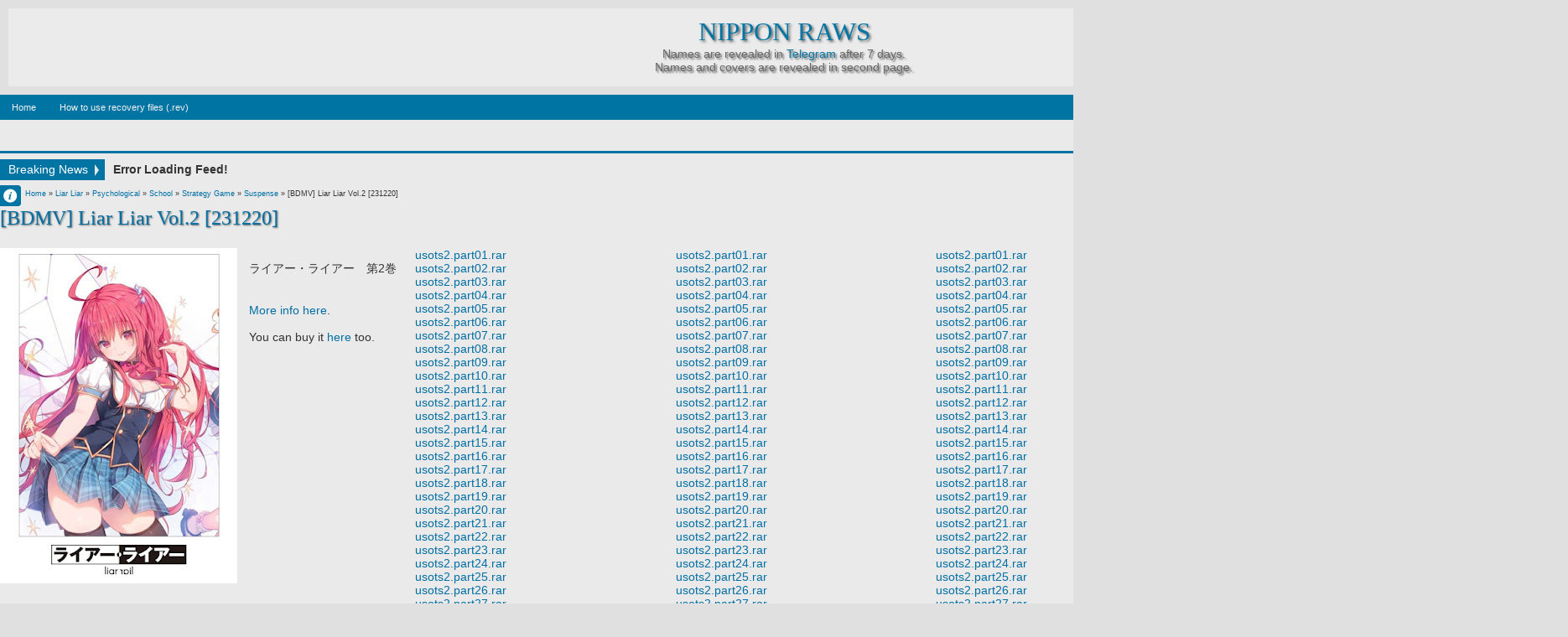

--- FILE ---
content_type: text/html; charset=UTF-8
request_url: https://www.nipponraws.xyz/2024/01/bdmv-2nd-fragment-vol2-130621.html
body_size: 33296
content:
<!DOCTYPE html>
<HTML dir='ltr'>
<head>
<link href='https://www.blogger.com/static/v1/widgets/2944754296-widget_css_bundle.css' rel='stylesheet' type='text/css'/>
<meta content='text/html; charset=UTF-8' http-equiv='Content-Type'/>
<meta content='blogger' name='generator'/>
<link href='https://www.nipponraws.xyz/favicon.ico' rel='icon' type='image/x-icon'/>
<link href='https://www.nipponraws.xyz/2024/01/bdmv-2nd-fragment-vol2-130621.html' rel='canonical'/>
<link rel="alternate" type="application/atom+xml" title="Nippon Raws - Atom" href="https://www.nipponraws.xyz/feeds/posts/default" />
<link rel="alternate" type="application/rss+xml" title="Nippon Raws - RSS" href="https://www.nipponraws.xyz/feeds/posts/default?alt=rss" />
<link rel="service.post" type="application/atom+xml" title="Nippon Raws - Atom" href="https://www.blogger.com/feeds/1149859764786748150/posts/default" />

<link rel="alternate" type="application/atom+xml" title="Nippon Raws - Atom" href="https://www.nipponraws.xyz/feeds/2536265639628709152/comments/default" />
<!--Can't find substitution for tag [blog.ieCssRetrofitLinks]-->
<link href='https://blogger.googleusercontent.com/img/b/R29vZ2xl/AVvXsEhF0kpvQKFT5N3Ijf0NpjthF1BkbXypBTb2CDGetPWK_VIZ52nE3AC-r66LZNtY3gBDcqOo97zbF1bMmNl1YMeccIR6ltqsjiZb0uliyxcgeDj6V_1a9qZM2PuUG35d8qFsnEDdOgiy7ZktJvqBNlRUAnn65KFAdqv7qM82WfDrEvUSLEhd9reZUo-WJ70/s400/hii2.jpg' rel='image_src'/>
<meta content='https://www.nipponraws.xyz/2024/01/bdmv-2nd-fragment-vol2-130621.html' property='og:url'/>
<meta content='[BDMV] Hiiro no Kakera 2nd Season Vol.2 [130222]' property='og:title'/>
<meta content='' property='og:description'/>
<meta content='https://blogger.googleusercontent.com/img/b/R29vZ2xl/AVvXsEhF0kpvQKFT5N3Ijf0NpjthF1BkbXypBTb2CDGetPWK_VIZ52nE3AC-r66LZNtY3gBDcqOo97zbF1bMmNl1YMeccIR6ltqsjiZb0uliyxcgeDj6V_1a9qZM2PuUG35d8qFsnEDdOgiy7ZktJvqBNlRUAnn65KFAdqv7qM82WfDrEvUSLEhd9reZUo-WJ70/w1200-h630-p-k-no-nu/hii2.jpg' property='og:image'/>
<meta content='width=device-width, initial-scale=1, maximum-scale=1' name='viewport'/>
<title>[BDMV] Hiiro no Kakera 2nd Season Vol.2 [130222] - Nippon Raws</title>
<!-- deskripsi dan keyword -->
<style id='page-skin-1' type='text/css'><!--
/*
-----------------------------------------------
Blogger Template Style
Name:    DeNews Blue
Date:   121912
Updated by: satankMKR/Makmur
URL1: http://www.ivythemes.com
URL2: http://mkr-site.blogspot.com
----------------------------------------------- */
/* Variable definitions
====================
<Variable name="bgcolor" description="Page Background Color"
type="color" default="#fff">
<Variable name="textcolor" description="Text Color"
type="color" default="#333">
<Variable name="linkcolor" description="Link Color"
type="color" default="#58a">
<Variable name="pagetitlecolor" description="Blog Title Color"
type="color" default="#666">
<Variable name="descriptioncolor" description="Blog Description Color"
type="color" default="#999">
<Variable name="titlecolor" description="Post Title Color"
type="color" default="#c60">
<Variable name="bordercolor" description="Border Color"
type="color" default="#ccc">
<Variable name="sidebarcolor" description="Sidebar Title Color"
type="color" default="#999">
<Variable name="sidebartextcolor" description="Sidebar Text Color"
type="color" default="#666">
<Variable name="visitedlinkcolor" description="Visited Link Color"
type="color" default="#999">
<Variable name="bodyfont" description="Text Font"
type="font" default="normal normal 100% Georgia, Serif">
<Variable name="headerfont" description="Sidebar Title Font"
type="font"
default="normal normal 78% 'Trebuchet MS',Trebuchet,Arial,Verdana,Sans-serif">
<Variable name="pagetitlefont" description="Blog Title Font"
type="font"
default="normal normal 200% Georgia, Serif">
<Variable name="descriptionfont" description="Blog Description Font"
type="font"
default="normal normal 78% 'Trebuchet MS', Trebuchet, Arial, Verdana, Sans-serif">
<Variable name="postfooterfont" description="Post Footer Font"
type="font"
default="normal normal 78% 'Trebuchet MS', Trebuchet, Arial, Verdana, Sans-serif">
<Variable name="startSide" description="Side where text starts in blog language"
type="automatic" default="left">
<Variable name="endSide" description="Side where text ends in blog language"
type="automatic" default="right">
*/
#navbar-iframe, #Navbar1 {display:none!important}
header,nav,section,aside,article,footer{display:block}
/* Use this with templates/template-twocol.html */
body,.body-fauxcolumn-outer{background:#E0E0E0 center top; background-attachment:fixed;margin:0;padding:0;color:#333333;font:x-small Georgia Serif;font-size
/* */:/**/
small;font-size:/**/
small;text-align:center}
*{-moz-box-sizing:border-box;-webkit-box-sizing:border-box;box-sizing:border-box}
a,img{-webkit-transition:all .4s ease-in-out;-moz-transition:all .4s ease-in-out;-o-transition:all .4s ease-in-out;-ms-transition:all .4s ease-in-out;transition:all .4s ease-in-out}
#NoScript{background:none repeat scroll 0% 0% rgb(255,255,255);text-align:center;padding:5px 0;border-top:2px solid #0073B4;border-bottom:2px solid #0073B4;position:absolute;top:0;left:0;width:100%;height:100%;z-index:9999;opacity:0.9}
#NoScript h6{font-size:24px;color:rgb(102,102,102);position:absolute;top:50%;width:100%;text-align:center;margin-left:-30px;margin-top:-18px}
a:link{color:#006FA3;text-decoration:none}
a:visited{color:#8CA6B4;text-decoration:none}
a:hover{color:#0096DD;text-decoration:underline}
a img{border-width:0}
/* Header
-----------------------------------------------
*/
#header-wrapper{margin:0 auto 0;padding:10px;color:white}
#header{text-align:center;color:#0075A3;margin:0}
#header h1,#header p{margin:5px 5px 0;padding:15px 20px .25em;line-height:1.2em}
#header a{color:#0075A3;text-decoration:none}
#header a:hover{color:#0075A3}
#header .description{margin: 0px 0px 0px; padding:0 20px 15px;color:#666;background: rgba(240, 240, 240, 0.718);text-shadow: 2px 2px 2px #666666;}
#header img{margin-left:auto;margin-right:auto}
/* Navigation
----------------------------------------------- */
#nav{background-color:#0075A3;font:normal bold 11px Arial,Sans-Serif;color:#DADADA;height:30px}
#nav ul,#nav li{margin:0 0;padding:0 0;list-style:none}
#nav ul{height:30px}
#nav li{float:left;display:inline;position:relative}
#nav a{display:block;line-height:30px;padding:0 14px;text-decoration:none;color:#F1F1F1}
#nav li:hover > a,#nav li a:hover{background-color:#098DC0}
#nav input{display:none;margin:0 0;padding:0 0;width:80px;height:30px;opacity:0;cursor:pointer}
#nav label{display:none;font-size:300%;width:30px;height:30px;line-height:30px;text-align:center}
#nav label span{font-size:12px;position:absolute;left:32px}
#nav ul.subx{height:auto;overflow:hidden;width:180px;background-color:#098DC0;position:absolute;z-index:99;display:none;border-top:0}
#nav ul.subx li{display:block;width:100%}
#nav li:hover ul.subx{display:block}
#nav a.dgnsub{padding:0 20px 0 14px}
#nav a.dgnsub::after{content:"";width:0;height:0;border-width:5px 4px;border-style:solid;border-color:#F1F1F1 transparent transparent transparent;position:absolute;top:12px;right:7px}
#nav ul.subx a:hover{padding-left:18px}
/* Outer-Wrapper
----------------------------------------------- */
#outer-wrapper {
width:1870px;
margin:0 auto;
padding:0;
text-align:left;
font:normal normal 14px Arial, Verdana;
}
#main-wrapper{width:80%;float:left;position:relative;word-wrap:break-word;/* fix for long text breaking sidebar float in IE */
overflow:hidden;/* fix for long non-text content breaking IE sidebar float */}
#sidebar-wrapper{width:20%;float:right;word-wrap:break-word;/* fix for long text breaking sidebar float in IE */
overflow:hidden;/* fix for long non-text content breaking IE sidebar float */}
#sidebar-wrapper h2,#footer-wrapper h2{background-color:#0075A3;color:white;padding:5px 10px;margin:0 0 10px}
#sidebar-wrapper .widget-content,#footer-wrapper .widget-content{padding:0;margin:0}
/* Headings
----------------------------------------------- */
h1,h2,h3,h4,h5,h6,#header p.title{font-family:Georgia,Times,"Times New Roman",serif;font-weight:normal;margin:0;}
/* Posts
-----------------------------------------------
*/
.date-header{margin:1.5em 0 .5em;display:none}
.post{margin:.5em 0 1.5em;padding-bottom:1.5em}
.post h1,.post h2{margin:.25em 0 0;padding:0 0 4px;font-size:170%;font-weight:normal;line-height:1.4em}
.post h1 a,.post h1 a:visited,.post h1 strong,.post h2 a,.post h2 a:visited,.post h2 strong{display:block;text-decoration:none;text-shadow: 1px 1px 2px #666;font-weight:normal}
.post .post-title{margin-bottom:15px}
.post-body{margin:0 0 .75em;font-size:14px;min-height:500px;}
.post-body blockquote{line-height:1.3em}
.post-footer{margin:.75em 0;position:absolute;left:-9999px;color:#999999;letter-spacing:.1em;line-height:1.4em}
.comment-link{margin-left:.6em}
.tr-caption-container img{border:none;padding:0}
.post blockquote{margin:1em 20px}
.post-body blockquote{line-height:1.6em;position:relative;font-family:Georgia,serif;font-size:12px;font-style:italic;padding:0.25em 40px}
.post-body blockquote::before{display:block;content:"\201C";font-size:70px;position:absolute;left:0;top:15px}
.post blockquote p{margin:.75em 0}
/* Comments
----------------------------------------------- */
.isiheadrl,.bksheadcomment{border-bottom:3px solid #0075A3;overflow:hidden;height:30px}
#related_posts h4,#comments .bksheadcomment h4{position:relative;float:left;background-color:#0075A3;line-height:27px;height:30px;padding:0 10px;font-size:15px;margin:0;color:white;font-weight:normal;text-transform:capitalize}
#related_posts h4::after,#comments .bksheadcomment h4::after{content:"";width:0;height:0;border-width:15px 5px;border-style:solid;border-color:transparent transparent #0075A3 #0075A3;position:absolute;top:0;left:100%}
#comments-block{margin:1em 0 1.5em;line-height:1.6em}
#comments-block .comment-author{margin:.5em 0}
#comments-block .comment-body{margin:.25em 0 0}
#comments-block .comment-footer{margin:-.25em 0 2em;line-height:1.4em;text-transform:uppercase;letter-spacing:.1em}
#comments-block .comment-body p{margin:0 0 .75em}
.deleted-comment{font-style:italic;color:gray}
.comments .comments-content .comment{margin-bottom:0}
.comments .avatar-image-container,.comments .avatar-image-container img{width:40px;height:40px;max-height:40px;max-width:40px}
.comments .inline-thread .avatar-image-container,.comments .inline-thread .avatar-image-container img{width:33px;height:33px}
.comments .inline-thread .comment-block{margin-left:42px}
.comments .comment .comment-actions a{padding:2px 5px;color:white;background-color:#0075A3;margin-right:3px}
.comments .comment .comment-actions a:hover{text-decoration:none;background-color:#099BC0}
.comments .comments-content .inline-thread{padding:5px 0 5px 10px}
.comments .comments-content .inline-thread .comment{border-left:2px solid #0075A3;margin:0;padding:7px 0 7px 7px;background-color:#F2FBFF}
.comments .comment .inline-thread .comment-actions a{background-color:transparent;color:black;padding:0;font-weight:bold}
.comments .comments-content .icon.blog-author{position:absolute;right:-1px;top:-1px;width:36px;height:36px;background-image:url(https://blogger.googleusercontent.com/img/b/R29vZ2xl/AVvXsEgY9CzoW5GsZx3vW-XxMCl5-MWUDxtKumXYBIrYjXJxZ-qtnuZUaVMxhCKlIWYoHoM3V2yUqwFTbKPbsG4aF5Qnvxn_V2C2iMPPbJyoHpXNrj5byYwsEYKiTLCxWMEa8oE4LTRPL7X9TKTI/s0/author.png);background-position:0 0;background-repeat:no-repeat}
.comments .comments-content .inline-thread .icon.blog-author{top:-9px}
.comments .comments-content .comment-content{padding-right:10px}
#blog-pager-newer-link{float:left}
#blog-pager-older-link{float:right}
#blog-pager{text-align:center}
.feed-links{display:none}
/* Sidebar Content
----------------------------------------------- */
.sidebar{color:#666666;line-height:1.5em}
.sidebar ul,.footer ul{list-style:none;margin:0 0 0;padding:0 0 0}
.sidebar li,.footer li{margin:0;padding-top:0;padding-right:0;padding-bottom:.25em;padding-left:15px;line-height:1.3em}
.sidebar .widget,.main .widget{margin:0;padding:0}
.main .Blog{border-bottom-width:0}
/* Profile
----------------------------------------------- */
.profile-img{float:left;margin-top:0;margin-right:5px;margin-bottom:5px;margin-left:0;padding:4px;border:1px solid #cccccc}
.profile-data{margin:0;font-weight:bold;line-height:1.6em}
.profile-datablock{margin:.5em 0 .5em}
.profile-textblock{margin:0.5em 0;line-height:1.6em}
.profile-link{text-transform:uppercase;letter-spacing:.1em}
/* Footer
----------------------------------------------- */
img{max-width:100%;height:auto;width:auto\9}
img:hover{opacity:0.5;-ms-filter:"progid:DXImageTransform.Microsoft. Alpha(Opacity=50)";filter:alpha(opacity=50)}
.infox{position:absolute;top:5px;left:0;background-color:#0075A3;font-size:9px;border-radius:0 4px 4px 0;width:25px;height:25px;overflow:hidden}
.infox .post-author.vcard,.infox .d-header,.infox .koment-header,.infox .labelxatas{padding:0 8px 0 22px;line-height:20px;background-image:url(https://blogger.googleusercontent.com/img/b/R29vZ2xl/AVvXsEgFD1h7iR16HjHyUk_MGapFv6kMyenl3sgsjsb4eyy8_1irP-4xnY7yEhz4LyUV0Oj04jDr2SbWcsJynPsysArjNTiG4v7GK3oB7dPaHSnImjK2yJ0le7SM4TdagGILQ5s172lv0WD72pdE/s0/spite1.png);background-position:0 0;background-repeat:no-repeat}
.infox .post-author.vcard{background-position:0 -37px}
.infox .d-header{background-position:0 0}
.infox .koment-header{background-position:0 -110px}
.infox .labelxatas{background-position:0 -225px;border-radius: 0 0 4px 0;background-color:#098DC0}
.labelxatas a{display:block}
.infox,.infox a{color:white;text-decoration:none}
.infox a:hover{color:#BDE5F8}
.infopostx{display:block;width:25px;height:25px;position:absolute;top:0;right:0;text-indent:-9999px;border-radius:0 4px 4px 0;background:#0075A3 url(https://blogger.googleusercontent.com/img/b/R29vZ2xl/AVvXsEgFD1h7iR16HjHyUk_MGapFv6kMyenl3sgsjsb4eyy8_1irP-4xnY7yEhz4LyUV0Oj04jDr2SbWcsJynPsysArjNTiG4v7GK3oB7dPaHSnImjK2yJ0le7SM4TdagGILQ5s172lv0WD72pdE/s0/spite1.png) 2px -71px no-repeat}
ul#tebslect,ul#tebslect li,#rcentcomnets ul,#rcentcomnets li{padding:0;margin:0;list-style:none;overflow:hidden}
#isifooter{overflow:hidden;background: rgba(240, 240, 240, 0.718);}
#footer-wrapper .footer-wrap{width:32.3%;float:left}
#footer-wrapper .tengahfoot{margin:0 1.5%}
#menulabel{height:30px;border-bottom:3px solid #0075A3;margin-bottom:10px;margin-right:15px}
#viewnlabel{float:left;background-color:#0075A3}
#view{float:left;width:60px}
#view a{display:block;width:30px;height:30px;float:left;text-indent:-9999px;background-image:url(https://blogger.googleusercontent.com/img/b/R29vZ2xl/AVvXsEgFD1h7iR16HjHyUk_MGapFv6kMyenl3sgsjsb4eyy8_1irP-4xnY7yEhz4LyUV0Oj04jDr2SbWcsJynPsysArjNTiG4v7GK3oB7dPaHSnImjK2yJ0le7SM4TdagGILQ5s172lv0WD72pdE/s0/spite1.png);background-position:0 0;background-repeat:no-repeat}
#view .grid{background-position:5px -144px}
#view .list{background-position:5px -182px}
#view .active{background-color:#098DC0}
#searchnya{float:right}
#ajax-search-form{position:relative;font:normal normal 13px Arial,Sans-Serif}
#ajax-search-form a{color:#006FA3;text-decoration:none}
#ajax-search-form input{border:1px solid #CCC;background-color:white;color:#6F6F6F;margin:0 0 3px;padding:4px;font-size:11px;border-top-color:#999;width:140px}
#ajax-search-form input[type="submit"]{width:auto;background-color:#0075A3;border:none;color:white;font-weight:bold;cursor:pointer}
#ajax-search-form input[type="submit"]:hover,#ajax-search-form input[type="submit"]:focus{background-color:#098DC0}
#search-result{border:1px solid #F3F3F3;background-color:white;padding:8px 10px;margin:2px 0;width:270px;height:auto;position:absolute;top:100%;right:0;z-index:99;-webkit-box-shadow:0 1px 3px rgba(112,112,112,0.3);-moz-box-shadow:0 1px 3px rgba(112,112,112,0.3);box-shadow:0 1px 3px rgba(112,112,112,0.3);display:none}
#search-result *{margin:0 0 0 0;padding:0 0 0 0}
#search-result h4,#search-result strong{display:block;margin:0 30px 10px 0}
#search-result ol{margin:0 0 10px 25px}
#search-result ol a:hover{text-decoration:underline}
#search-result .close{display:block;position:absolute;top:4px;font-size:18px;right:10px;line-height:normal;color:black}
#search-result strong{color:#B75252}
.CSS_LIGHTBOX .CSS_LIGHTBOX_BG_MASK{background-color:#7FA6BD}
.CSS_LIGHTBOX .CSS_LIGHTBOX_BG_MASK_TRANSPARENT{opacity:.5}
.CSS_LIGHTBOX .CSS_LIGHTBOX_SCALED_IMAGE_IMG{outline:1px solid #0E749C}
.CSS_LIGHTBOX .CSS_LIGHTBOX_SCALED_IMAGE_IMG:hover{opacity:1}
.CSS_LIGHTBOX .CSS_LIGHTBOX_FILMSTRIP{background-color:#569DC5;background-color:rgba(22,105,145,0.18)}
.CSS_LIGHTBOX .CSS_LIGHTBOX_INDEX_INFO{color:#353535}
body div.errorx{position:fixed;padding-top:150px;top:0;bottom:0;font-size:120%;z-index:999;background:black;background-color:rgba(0,0,0,0.76);width:100%;height:100%;color:white}
#breaknewsx{height:25px;margin:0 0 11px 0;overflow:hidden}
#breaknewsx > span{line-height:25px;padding:0 20px 0 10px;display:block;float:left;text-align:center;margin-right:10px;background-color:#0075A3;color:white;position:relative}
#breaknewsx > span::after{content:"";width:0;height:0;border-width:7px 5px;border-style:solid;border-color:transparent transparent transparent #E9E9E9;position:absolute;top:6px;right:2px}
#rcentpost{float:left;line-height:25px}
#rcentpost ul,#rcentpost li{padding:0;margin:0;list-style:none;overflow:hidden}
::selection{background:#0075A3;color:#fff;text-shadow:none}
::-moz-selection{background:#0075A3;color:#fff;text-shadow:none}
#top-arrow{display:block;width:30px;height:32px;position:absolute;right:0;background-color:#0075A3;border:1px solid #005677}
#top-arrow::after{content:"";width:0;height:0;border-width:8px 6px;border-style:solid;border-color:transparent transparent #F1F1F1 transparent;position:absolute;top:3px;right:8px}
#top-arrow:hover{background-color:#098DC0}

--></style>
<style type='text/css'>
      .div_Video{
width:600px;
height:450px;
position:fixed;
top:50%;
left:50%;
margin-left: -200px;
margin-top: -250px;
background:url() center no-repeat transparent;
	}
</style>
<style type='text/css'>
#lup{min-width: 480px; float: left; margin-right: 15px; max-width: 1479px; display: -webkit-box;}
#rdo{min-width: 480px; max-width: 985px; display: flex; clear:right;}
#lsi{float: left; min-width: 145px; width: 30%; margin-right: 15px;}
#header h1.title,#header p.title{font-size:220%;text-transform:uppercase;padding:10px 0 0;margin:0;text-shadow: 2px 2px 3px #666;background: rgba(240, 240, 240, 0.718);}
.post-body h1{font-size:200%}
.post-body h2{font-size:180%}
.post-body h3{font-size:160%}
.post-body h4{font-size:140%}
.post-body h5{font-size:120%}
.post-body h6{font-size:110%}
#sibebar-tengah h2{position:absolute;left:-9999px}
ul#tebslect li{width:32.3%;float:left;text-align:center}
ul#tebslect li.tab2{margin:0 1.5%}
ul#tebslect a{line-height:30px;display:block;background-color:#0075A3;color:white;text-decoration:none;font-weight:bold}
ul#tebslect a:hover,ul#tebslect .selected a{background-color:#098DC0}
#rcentcomnets li{padding:5px 0}
.kmtimg{width:55px;height:55px;float:left;margin-right:5px;background-color:#0A0A0A}
.kmtimg img{width:100%;height:100%}
.ketkomt a{margin-right:5px;display:block}
.ketkomt span{font-size:10px;display:block}
.sidebar .widget,.footer .widget{margin:0 0 10px}
.PopularPosts .item-thumbnail{width:70px;height:70px;background-color:#0A0A0A}
.PopularPosts img{padding-right:0;width:100%;height:100%;display:block}
#creditxx{text-align:center;background: rgba(240, 240, 240, 0.624);}
#labelxnya{float:left;position:relative;border-left:1px solid #098DC0}
#labelxnya span{height:30px;cursor:pointer;display:block;color:white;line-height:30px;font-size:12px;padding:0 20px 0 12px;z-index:2;position:relative}
#labelxnya span::after{content:"";width:0;height:0;border-width:15px 5px;border-style:solid;border-color:transparent transparent #0075A3 #0075A3;position:absolute;top:0;left:100%}
#labelxnya .clicklabelx::before{content:"";width:0;height:0;border-width:5px 3px;border-style:solid;border-color:#E9E9E9 transparent transparent transparent;position:absolute;top:13px;right:5px}
#labelxnya ul,#labelxnya li{padding:0;margin:0;list-style:none}
#labelxnya ul.labelxx{position:absolute;width:180px;top:30px;background-color:white;border:1px solid #ECECEC;display:none;z-index:2}
ul.labelxx a{padding:0 10px;height:25px;line-height:25px;display:block;text-decoration:none}
ul.labelxx a:hover{background-color:#D2ECFA}
#labelxnya:hover ul.labelxx{display:block}
#content-wrapper{padding:10px 0 30px;position:relative;background: rgba(240, 240, 240, 0.655);}
@media only screen and (min-width:768px) and (max-width:989px){
  #outer-wrapper{width:754px}
  #main-wrapper{width:65%}
  #sidebar-wrapper{width:35%}
  #menulabel{margin-right:10px}
}
@media only screen and (max-width:767px){
  #outer-wrapper{width:445px}
  #main-wrapper,#sidebar-wrapper{width:100%;padding:0;float:none}
  #nav{position:relative}
  #nav ul{background-color:#0883B3;position:absolute;top:100%;right:0;left:0;z-index:3;height:auto;display:none}
  #nav ul.subx{width:100%;position:static}
  #nav li{display:block;float:none;width:auto}
  #nav input,#nav label{position:absolute;top:0;left:0;display:block}
  #nav input{z-index:4}
  #nav input:checked + label{color:white}
  #nav input:checked ~ ul{display:block}
  #menulabel{margin-right:0}
  #footer-wrapper .footer-wrap{width:100%;float:none}
  #footer-wrapper .tengahfoot{margin:0}
}
@media only screen and (max-width:479px){
  #outer-wrapper{width:315px}
  #labelxnya span{padding:0;width:40px;text-indent:-9999px;background-image:url(https://blogger.googleusercontent.com/img/b/R29vZ2xl/AVvXsEgFD1h7iR16HjHyUk_MGapFv6kMyenl3sgsjsb4eyy8_1irP-4xnY7yEhz4LyUV0Oj04jDr2SbWcsJynPsysArjNTiG4v7GK3oB7dPaHSnImjK2yJ0le7SM4TdagGILQ5s172lv0WD72pdE/s0/spite1.png);background-position:3px -222px;background-repeat:no-repeat}
}
</style>
<style type='text/css'>
#main-wrapper{padding:0 15px 10px 0}
.breadcrumbs{font-size:9px;font-family:Verdana,Geneva,sans-serif;padding:0 0 2px 30px}
#menulabel{margin-right:0;margin-bottom:7px}
.infox{top:68px}
ul#social-ikonzs li{float:left;position:relative;list-style:none}
#social-ikonzs a{width:19px;height:20px;display:block;margin:0 3px;background-image:url(https://blogger.googleusercontent.com/img/b/R29vZ2xl/AVvXsEhFOVIOrTRPBbMTCEgEMndxuzmvvaDLCznzFmL_tFBaNnnJBMtYYUrsPDzByz3PQd82dO-V4gOscn4eNgzHlZqnXL2sPA4HcPnEjy9thLajP9SvOxa6d_1SR4ML9jepf995foCPzEBNzTOX/s0/sprite%25252Bimages.png);background-position:0 0;background-repeat:no-repeat}
ul#social-ikonzs li.facebookx a{background-position:-19px 0}
ul#social-ikonzs li.twitterx a{background-position:-116px 0}
ul#social-ikonzs li.googlex a{background-position:-39px 0}
ul#social-ikonzs li.stumbleuponx a{background-position:-97px 0}
ul#social-ikonzs li.diggx a{background-position:0 0}
ul#social-ikonzs li.deliciousx a{background-position:-136px 0}
ul#social-ikonzs li.linkedinx a{background-position:-58px 0}
ul#social-ikonzs li.redditx a{background-position:-78px 0}
ul#social-ikonzs li.technoratix a{background-position:-155px 0}
#social-ikonzs strong{display:block;width:auto;padding:4px 7px;position:absolute;background-color:#0075A3;color:white;left:200%;bottom:40px;-webkit-transition:all 0.3s ease 0s;-o-transition:all 0.3s ease 0s;transition:all 0.3s ease 0s;-moz-transition:all 0.3s ease 0s;-khtml-opacity:0;-moz-opacity:0;opacity:0;visibility:hidden}
#social-ikonzs li:hover strong{left:20%;-khtml-opacity:1;-moz-opacity:1;opacity:1;visibility:visible}
.ikonz-social{height:30px;padding:0 10px 0 0;border-bottom:3px solid #0075A3}
.ikonz-social span{float:left;font-size:150%;padding:0 5px;line-height:32px;display:none;height:32px;margin-right:5px}
ul#social-ikonzs{float:left;margin:0;padding:5px 5px;position:relative;background-color:#0075A3}
ul#social-ikonzs::after{content:"";width:0;height:0;border-width:15px 5px;border-style:solid;border-color:transparent transparent #0075A3 #0075A3;position:absolute;top:0;left:100%}
.pager-isi a,.pager-isi .linkgrey{width:50%;display:block;float:left;padding:10px 0;font-size:120%;text-decoration:none}
.pager-isi h6{color:#575757;font-size:105%;font-weight:bold}
a.blog-pager-newer-link{background-image:url(https://blogger.googleusercontent.com/img/b/R29vZ2xl/AVvXsEjVU0Z4c11W1wRKb8uq8ApgI-QI2wfQ8xmeuajq57GtxxC4Zs6OhVAD-G_UHzT4TFIu3eZCtsjY5Vzq2XsXfwdHWIq2UDLq9QeQ_OsOQitXqyenpG43-70lcFRfqRv7oZ3Wb7OEOb5zoF3z/s0/small-left.png);background-repeat:no-repeat;background-position:2% center;padding-left:3.5%;text-align:left}
a.blog-pager-older-link{background-image:url(https://blogger.googleusercontent.com/img/b/R29vZ2xl/AVvXsEgKCk8mE2zmNGBIEI1QDVwXqnBEd9tHJxXLVQH-r5fScV7i0zSjOGzx6wW_YbqMFf-RCmEoTG_hnWCTqXpKLJCulruvRg7YyFzk79ClR_FT9gnxLLtR_WXAMjDO5autbVCbQkPvjewWs2BO/s0/small-right.png);background-repeat:no-repeat;background-position:98% center;padding-right:3.5%;text-align:right}
.pager-isi .linkgrey.left{padding-left:3.5%;text-align:left}
.pager-isi .linkgrey.right{padding-right:3.5%;text-align:right}
.post{margin:0;padding:0}
#related_posts ul,#related_posts li{padding:0;margin:0;list-style:none;overflow:hidden}
#related_posts li{width:19%;margin:5px 0.5%;float:left;position:relative}
#related_posts img{width:100%;height:100%}
#related_posts li span{width:100%;height:170px;display:block;background-color:#0F0F0F}
#related_posts strong{display:none;width:100%;padding:5px;height:100%;position:absolute;z-index:2;bottom:0;background-color:black;background-color:rgba(0,0,0,0.74);color:white}
#related_posts li:hover strong{display:block}
@media only screen and (min-width:768px) and (max-width:989px){
  #related_posts li{width:24%}
}
@media only screen and (max-width:767px){
  #main-wrapper{padding:0 0 10px 0}
  #related_posts li{width:24%}
  .post-body{font-size:12px;line-height:18px}
  .post-body blockquote{margin:10px 5px}
}
@media only screen and (max-width:479px){
  #related_posts li{width:32.3%}
  .post h1.post-title{font-size:160%;line-height:1.2em;margin-bottom:10px}
}
</style>
<script crossorigin='anonymous' integrity='sha256-2Kok7MbOyxpgUVvAk/HJ2jigOSYS2auK4Pfzbm7uH60=' src='https://code.jquery.com/jquery-3.3.1.js'></script>
<script src='https://ajax.googleapis.com/ajax/libs/jqueryui/1.12.1/jquery-ui.min.js' type='text/javascript'></script>
<script>
</script>
<link href='https://www.blogger.com/dyn-css/authorization.css?targetBlogID=1149859764786748150&amp;zx=17519567-5eea-4655-b7cd-93e23c29c56d' media='none' onload='if(media!=&#39;all&#39;)media=&#39;all&#39;' rel='stylesheet'/><noscript><link href='https://www.blogger.com/dyn-css/authorization.css?targetBlogID=1149859764786748150&amp;zx=17519567-5eea-4655-b7cd-93e23c29c56d' rel='stylesheet'/></noscript>
<meta name='google-adsense-platform-account' content='ca-host-pub-1556223355139109'/>
<meta name='google-adsense-platform-domain' content='blogspot.com'/>

</head>
<body itemscope='' itemtype='https://schema.org/WebPage'>
<noscript>
<div id='NoScript'>
<h6>Please enable javascript to view this site.</h6>
</div>
</noscript>
<div id='outer-wrapper'>
<header id='header-wrapper' itemscope='' itemtype='https://schema.org/WPHeader'>
<div class='header section' id='header'><div class='widget Header' data-version='1' id='Header1'>
<div id='header-inner'>
<div class='titlewrapper'>
<p class='title' itemprop='name'>
<a href='https://www.nipponraws.xyz/' itemprop='url'>Nippon Raws</a>
</p>
</div>
<div class='descriptionwrapper'>
<p class='description' itemprop='description'><span>Names are revealed in <a href="https://t.me/NipponRaws"> Telegram</a> after 7 days.<br>
Names and covers are revealed in second page.</span></p>
</div>
</div>
</div></div>
</header>
<nav id='nav'>
<input type='checkbox'/>
<label>&#8801;<span>Menu</span></label>
<!-- Pages-based menu added by BTemplates.com -->
<div><div>
<!-- Pages -->
<div class='section' id='pagesmenuwidget'><div class='widget PageList' data-version='1' id='PageList9'>
<div>
<ul>
<li><a href='https://www.nipponraws.xyz/'>Home</a></li>
<li><a href='https://www.nipponraws.xyz/p/chart-spring-2016_11.html'>How to use recovery files (.rev)</a></li>
</ul>
<div class='clear'></div>
</div>
</div></div>
<!-- /Pages -->
</div></div>
</nav>
<div id='content-wrapper'>
<div id='main-wrapper'>
<div id='menulabel'>
<div id='viewnlabel'>
</div>
<div id='searchnya'>
<form action='https://www.nipponraws.xyz/search/' id='ajax-search-form'>
<input name='q' type='text'/>
<input type='submit' value='Search'/>
</form>
</div>
</div>
<div id='breaknewsx'><span>Breaking News</span>
<div id='rcentpost'><span claszbos='loadnya'>Loading...</span>
</div></div>
<div class='main section' id='main'><div class='widget Blog' data-version='1' id='Blog1'>
<div class='breadcrumbs'>
<span itemscope='' itemtype='https://data-vocabulary.org/Breadcrumb'><a href='https://www.nipponraws.xyz/' itemprop='url'><span itemprop='title'>Home</span></a></span>
&#187;
<span itemscope='' itemtype='https://data-vocabulary.org/Breadcrumb'>
<a href='https://www.nipponraws.xyz/search/label/Fantasy' itemprop='url'><span itemprop='title'>Fantasy</span></a></span>
 &#187; 
<span itemscope='' itemtype='https://data-vocabulary.org/Breadcrumb'>
<a href='https://www.nipponraws.xyz/search/label/Hiiro%20no%20Kakera%202nd%20Season' itemprop='url'><span itemprop='title'>Hiiro no Kakera 2nd Season</span></a></span>
 &#187; 
<span itemscope='' itemtype='https://data-vocabulary.org/Breadcrumb'>
<a href='https://www.nipponraws.xyz/search/label/Josei' itemprop='url'><span itemprop='title'>Josei</span></a></span>
 &#187; 
<span itemscope='' itemtype='https://data-vocabulary.org/Breadcrumb'>
<a href='https://www.nipponraws.xyz/search/label/Reverse%20Harem' itemprop='url'><span itemprop='title'>Reverse Harem</span></a></span>
 &#187; 
<span itemscope='' itemtype='https://data-vocabulary.org/Breadcrumb'>
<a href='https://www.nipponraws.xyz/search/label/Romance' itemprop='url'><span itemprop='title'>Romance</span></a></span>

&#187; <span>[BDMV] Hiiro no Kakera 2nd Season Vol.2 [130222]</span>
</div>
<div class='blog-posts hfeed'>
<!--Can't find substitution for tag [defaultAdStart]-->

          <div class="date-outer">
        
<div class='date-header'>Sunday, January 21, 2024</div>

          <div class="date-posts">
        
<div class='post-outer'>
<article class='post hentry' id='2536265639628709152' itemscope='' itemtype='https://schema.org/BlogPosting'>
<h1 class='post-title entry-title' itemprop='name headline'>
<a href='https://www.nipponraws.xyz/2024/01/bdmv-2nd-fragment-vol2-130621.html' itemprop='url'>[BDMV] Hiiro no Kakera 2nd Season Vol.2 [130222]</a>
</h1>
<div class='infox'>
<span class='infopostx'>Info Post</span>
<div style='min-width:100px;padding:0;background:transparent'>
<div class='post-author vcard'>
<span class='fn'>
<a href='https://www.blogger.com/profile/06609517583238306043' itemprop='author' rel='author' title='author profile'>
Francisco IV
</a>
</span>
</div>
<div class='d-header'><span class='timestamp-link'><span class='published updated' itemprop='datePublished' title='2024-01-21T22:12:00-08:00'>10:12&#8239;PM</span></span></div>
<div class='koment-header'>
<a class='commentx-link' href='https://www.nipponraws.xyz/2024/01/bdmv-2nd-fragment-vol2-130621.html#comment-form' onclick=''>
No Comment
</a>
</div>
</div>
</div>
<div class='post-header'>
<div class='post-header-line-1'></div>
</div>
<div class='post-body entry-content' id='post-body-2536265639628709152' itemprop='articleBody'>
<div id="lup">
<div class="separator" style="clear: both; text-align: center;"><a href="https://blogger.googleusercontent.com/img/b/R29vZ2xl/AVvXsEhF0kpvQKFT5N3Ijf0NpjthF1BkbXypBTb2CDGetPWK_VIZ52nE3AC-r66LZNtY3gBDcqOo97zbF1bMmNl1YMeccIR6ltqsjiZb0uliyxcgeDj6V_1a9qZM2PuUG35d8qFsnEDdOgiy7ZktJvqBNlRUAnn65KFAdqv7qM82WfDrEvUSLEhd9reZUo-WJ70/s1500/hii2.jpg" imageanchor="1" style="clear: left; float: left; margin-bottom: 1em; margin-right: 1em;"><img border="0" data-original-height="1500" data-original-width="1195" height="400" src="https://blogger.googleusercontent.com/img/b/R29vZ2xl/AVvXsEhF0kpvQKFT5N3Ijf0NpjthF1BkbXypBTb2CDGetPWK_VIZ52nE3AC-r66LZNtY3gBDcqOo97zbF1bMmNl1YMeccIR6ltqsjiZb0uliyxcgeDj6V_1a9qZM2PuUG35d8qFsnEDdOgiy7ZktJvqBNlRUAnn65KFAdqv7qM82WfDrEvUSLEhd9reZUo-WJ70/s400/hii2.jpg" width="319" /></a></div><br />緋色の欠片 第二章 二<br />
<br />
<br />
<a href="https://myanimelist.net/anime/14645/" rel="nofollow" target="_blank">More info here</a>.<br />
<br />
You can buy it <a href="https://amazon.co.jp/dp/B009IIQ44G/" rel="nofollow" target="_blank">here</a> too. <br />
</div>
<a name="more"></a>
<div id="rdo">
<div id="lsi">
<a href="https://k2s.cc/file/77ba553b09cdb/hikak22.part01.rar" target="_blank">hikak22.part01.rar</a><br />
<a href="https://k2s.cc/file/ea8043f9bd0dc/hikak22.part02.rar" target="_blank">hikak22.part02.rar</a><br />
<a href="https://k2s.cc/file/d4dff1f8ecc69/hikak22.part03.rar" target="_blank">hikak22.part03.rar</a><br />
<a href="https://k2s.cc/file/c23492f70b8bc/hikak22.part04.rar" target="_blank">hikak22.part04.rar</a><br />
<a href="https://k2s.cc/file/4ef2d5edca50b/hikak22.part05.rar" target="_blank">hikak22.part05.rar</a><br />
<a href="https://k2s.cc/file/c638ddb75ae6e/hikak22.part06.rar" target="_blank">hikak22.part06.rar</a><br />
<a href="https://k2s.cc/file/e93702d050263/hikak22.part07.rar" target="_blank">hikak22.part07.rar</a><br />
<a href="https://k2s.cc/file/1610394ef00f1/hikak22.part08.rar" target="_blank">hikak22.part08.rar</a><br />
<a href="https://k2s.cc/file/e6989c9c68b26/hikak22.part09.rar" target="_blank">hikak22.part09.rar</a><br />
<a href="https://k2s.cc/file/bf0bbdf471c27/hikak22.part10.rar" target="_blank">hikak22.part10.rar</a><br />
<a href="https://k2s.cc/file/ea6a6bc777cca/hikak22.part11.rar" target="_blank">hikak22.part11.rar</a><br />
<a href="https://k2s.cc/file/d9bf1e984b728/hikak22.part12.rar" target="_blank">hikak22.part12.rar</a><br />
<a href="https://k2s.cc/file/cee8e6cdba283/hikak22.part13.rar" target="_blank">hikak22.part13.rar</a><br />
<a href="https://k2s.cc/file/de07194a2770a/hikak22.part14.rar" target="_blank">hikak22.part14.rar</a><br />
<a href="https://k2s.cc/file/3af72f4b78494/hikak22.part15.rar" target="_blank">hikak22.part15.rar</a><br />
<a href="https://k2s.cc/file/9913511e71864/hikak22.part16.rar" target="_blank">hikak22.part16.rar</a><br />
<a href="https://k2s.cc/file/ebe78c474129e/hikak22.part17.rar" target="_blank">hikak22.part17.rar</a><br />
<a href="https://k2s.cc/file/b3a9a5964d554/hikak22.part18.rar" target="_blank">hikak22.part18.rar</a><br />
<a href="https://k2s.cc/file/b71ce97745733/hikak22.part19.rar" target="_blank">hikak22.part19.rar</a><br />
<a href="https://k2s.cc/file/5849ff16feed2/hikak22.part20.rar" target="_blank">hikak22.part20.rar</a><br />
<a href="https://k2s.cc/file/3c8d265077a8e/hikak22.part21.rar" target="_blank">hikak22.part21.rar</a><br />
<a href="https://k2s.cc/file/fd816e271ec70/hikak22.part22.rar" target="_blank">hikak22.part22.rar</a><br />
<a href="https://k2s.cc/file/be11b028d4e8c/hikak22.part23.rar" target="_blank">hikak22.part23.rar</a><br />
<a href="https://k2s.cc/file/81a7fd4cddcfa/hikak22.part24.rar" target="_blank">hikak22.part24.rar</a><br />
<a href="https://k2s.cc/file/af9c331a39206/hikak22.part25.rar" target="_blank">hikak22.part25.rar</a><br /><br />
</div>
<div id="lsi">
<a href="https://nitroflare.com/view/7A50D84D1124FB7/hikak22.part01.rar" target="_blank">hikak22.part01.rar</a><br />
<a href="https://nitroflare.com/view/1DBC01913E727A4/hikak22.part02.rar" target="_blank">hikak22.part02.rar</a><br />
<a href="https://nitroflare.com/view/AFA0083027FDC85/hikak22.part03.rar" target="_blank">hikak22.part03.rar</a><br />
<a href="https://nitroflare.com/view/77645B08B200C3F/hikak22.part04.rar" target="_blank">hikak22.part04.rar</a><br />
<a href="https://nitroflare.com/view/D4FD7784C5E3F26/hikak22.part05.rar" target="_blank">hikak22.part05.rar</a><br />
<a href="https://nitroflare.com/view/05A7D2CC7EB7A7B/hikak22.part06.rar" target="_blank">hikak22.part06.rar</a><br />
<a href="https://nitroflare.com/view/6B37829D7B45C87/hikak22.part07.rar" target="_blank">hikak22.part07.rar</a><br />
<a href="https://nitroflare.com/view/68DBADF8BCBB3F1/hikak22.part08.rar" target="_blank">hikak22.part08.rar</a><br />
<a href="https://nitroflare.com/view/6BDDAB45CE254FE/hikak22.part09.rar" target="_blank">hikak22.part09.rar</a><br />
<a href="https://nitroflare.com/view/3927CBBAB838903/hikak22.part10.rar" target="_blank">hikak22.part10.rar</a><br />
<a href="https://nitroflare.com/view/B97E730B8706820/hikak22.part11.rar" target="_blank">hikak22.part11.rar</a><br />
<a href="https://nitroflare.com/view/FFAA201D823BC54/hikak22.part12.rar" target="_blank">hikak22.part12.rar</a><br />
<a href="https://nitroflare.com/view/C000B2B1ACD8E6C/hikak22.part13.rar" target="_blank">hikak22.part13.rar</a><br />
<a href="https://nitroflare.com/view/34A03366836B73E/hikak22.part14.rar" target="_blank">hikak22.part14.rar</a><br />
<a href="https://nitroflare.com/view/25B260F2859A6D7/hikak22.part15.rar" target="_blank">hikak22.part15.rar</a><br />
<a href="https://nitroflare.com/view/C6333974C5C6435/hikak22.part16.rar" target="_blank">hikak22.part16.rar</a><br />
<a href="https://nitroflare.com/view/BEA7C001CF494D9/hikak22.part17.rar" target="_blank">hikak22.part17.rar</a><br />
<a href="https://nitroflare.com/view/B590A84B6E9BE92/hikak22.part18.rar" target="_blank">hikak22.part18.rar</a><br />
<a href="https://nitroflare.com/view/0B217BBACE96E91/hikak22.part19.rar" target="_blank">hikak22.part19.rar</a><br />
<a href="https://nitroflare.com/view/A4D34578AF8A86A/hikak22.part20.rar" target="_blank">hikak22.part20.rar</a><br />
<a href="https://nitroflare.com/view/0685D9F42CC8457/hikak22.part21.rar" target="_blank">hikak22.part21.rar</a><br />
<a href="https://nitroflare.com/view/E1EBD42876B6D95/hikak22.part22.rar" target="_blank">hikak22.part22.rar</a><br />
<a href="https://nitroflare.com/view/E62FC68C7C77EB6/hikak22.part23.rar" target="_blank">hikak22.part23.rar</a><br />
<a href="https://nitroflare.com/view/093A30DFB7FD21A/hikak22.part24.rar" target="_blank">hikak22.part24.rar</a><br />
<a href="https://nitroflare.com/view/19E56C637629EBA/hikak22.part25.rar" target="_blank">hikak22.part25.rar</a><br /><br />
<a href="https://send.cm/f5c8s708k14n" target="_blank">RECOVERY 1</a><br />
<a href="https://send.cm/80m6ut90nlg7" target="_blank">RECOVERY 2</a><br /><br />
</div>
<div id="lsi">
<a href="https://katfile.com/01cktiz11o43/hikak22.part01.rar.html" target="_blank">hikak22.part01.rar</a><br />
<a href="https://katfile.com/7iiw4f2qn2me/hikak22.part02.rar.html" target="_blank">hikak22.part02.rar</a><br />
<a href="https://katfile.com/9njyv0z6ydan/hikak22.part03.rar.html" target="_blank">hikak22.part03.rar</a><br />
<a href="https://katfile.com/b14yo0ztg9ya/hikak22.part04.rar.html" target="_blank">hikak22.part04.rar</a><br />
<a href="https://katfile.com/t5xy0eu88zzm/hikak22.part05.rar.html" target="_blank">hikak22.part05.rar</a><br />
<a href="https://katfile.com/8rkdtcvpwn0o/hikak22.part06.rar.html" target="_blank">hikak22.part06.rar</a><br />
<a href="https://katfile.com/ufjhzcrnpkmt/hikak22.part07.rar.html" target="_blank">hikak22.part07.rar</a><br />
<a href="https://katfile.com/zrmcsxjgwtks/hikak22.part08.rar.html" target="_blank">hikak22.part08.rar</a><br />
<a href="https://katfile.com/sdi1im4sjd3s/hikak22.part09.rar.html" target="_blank">hikak22.part09.rar</a><br />
<a href="https://katfile.com/v90snqzzj6vb/hikak22.part10.rar.html" target="_blank">hikak22.part10.rar</a><br />
<a href="https://katfile.com/1iwq8e98wyf7/hikak22.part11.rar.html" target="_blank">hikak22.part11.rar</a><br />
<a href="https://katfile.com/w8g50ym4i64d/hikak22.part12.rar.html" target="_blank">hikak22.part12.rar</a><br />
<a href="https://katfile.com/yhohw2ih3ttp/hikak22.part13.rar.html" target="_blank">hikak22.part13.rar</a><br />
<a href="https://katfile.com/ymvdndtt2djm/hikak22.part14.rar.html" target="_blank">hikak22.part14.rar</a><br />
<a href="https://katfile.com/snumqurah9h4/hikak22.part15.rar.html" target="_blank">hikak22.part15.rar</a><br />
<a href="https://katfile.com/pe37cxu3lz11/hikak22.part16.rar.html" target="_blank">hikak22.part16.rar</a><br />
<a href="https://katfile.com/ney8xrpnb9g3/hikak22.part17.rar.html" target="_blank">hikak22.part17.rar</a><br />
<a href="https://katfile.com/ha0v6r2yqk90/hikak22.part18.rar.html" target="_blank">hikak22.part18.rar</a><br />
<a href="https://katfile.com/0cug5xjwyzn9/hikak22.part19.rar.html" target="_blank">hikak22.part19.rar</a><br />
<a href="https://katfile.com/m2jkc3ojeusb/hikak22.part20.rar.html" target="_blank">hikak22.part20.rar</a><br />
<a href="https://katfile.com/ay0l99181j11/hikak22.part21.rar.html" target="_blank">hikak22.part21.rar</a><br />
<a href="https://katfile.com/fymhoxngxvwn/hikak22.part22.rar.html" target="_blank">hikak22.part22.rar</a><br />
<a href="https://katfile.com/8kmdzugc3rhj/hikak22.part23.rar.html" target="_blank">hikak22.part23.rar</a><br />
<a href="https://katfile.com/fcslzy47u0qg/hikak22.part24.rar.html" target="_blank">hikak22.part24.rar</a><br />
<a href="https://katfile.com/529iko2pkexx/hikak22.part25.rar.html" target="_blank">hikak22.part25.rar</a><br /><br />
<a href="https://clicknupload.click/u2yfrcbb14s3" target="_blank">RECOVERY 1</a><br />
<a href="https://clicknupload.click/wqunbvr54i04" target="_blank">RECOVERY 2</a><br /><br />
</div></div>
<div style='clear: both;'></div>
</div>
<div class='post-footer'>
<div class='post-footer-line post-footer-line-1'><span class='post-author vcard'>
Publicadas por
<span class='fn'>
<a href='https://www.blogger.com/profile/06609517583238306043' rel='author' title='author profile'>
Francisco IV
</a>
</span>
</span>
<span class='post-timestamp'>
a la/s
<a class='timestamp-link' href='https://www.nipponraws.xyz/2024/01/bdmv-2nd-fragment-vol2-130621.html' rel='bookmark' title='permanent link'><abbr class='updated published' title='2024-01-21T22:12:00-08:00'>10:12&#8239;PM</abbr></a>
</span>
<span class='post-comment-link'>
</span>
<span class='post-icons'>
</span>
<div class='post-share-buttons goog-inline-block'>
<a class='goog-inline-block share-button sb-email' href='https://www.blogger.com/share-post.g?blogID=1149859764786748150&postID=2536265639628709152&target=email' target='_blank' title='Email This'><span class='share-button-link-text'>Email This</span></a><a class='goog-inline-block share-button sb-blog' href='https://www.blogger.com/share-post.g?blogID=1149859764786748150&postID=2536265639628709152&target=blog' onclick='window.open(this.href, "_blank", "height=270,width=475"); return false;' target='_blank' title='BlogThis!'><span class='share-button-link-text'>BlogThis!</span></a><a class='goog-inline-block share-button sb-twitter' href='https://www.blogger.com/share-post.g?blogID=1149859764786748150&postID=2536265639628709152&target=twitter' target='_blank' title='Share to X'><span class='share-button-link-text'>Share to X</span></a><a class='goog-inline-block share-button sb-facebook' href='https://www.blogger.com/share-post.g?blogID=1149859764786748150&postID=2536265639628709152&target=facebook' onclick='window.open(this.href, "_blank", "height=430,width=640"); return false;' target='_blank' title='Share to Facebook'><span class='share-button-link-text'>Share to Facebook</span></a><a class='goog-inline-block share-button sb-pinterest' href='https://www.blogger.com/share-post.g?blogID=1149859764786748150&postID=2536265639628709152&target=pinterest' target='_blank' title='Share to Pinterest'><span class='share-button-link-text'>Share to Pinterest</span></a>
</div>
</div>
<div class='post-footer-line post-footer-line-2'><span class='post-labels'>
Etiquetas:
<a href='https://www.nipponraws.xyz/search/label/Fantasy' rel='tag'>Fantasy</a>,
<a href='https://www.nipponraws.xyz/search/label/Hiiro%20no%20Kakera%202nd%20Season' rel='tag'>Hiiro no Kakera 2nd Season</a>,
<a href='https://www.nipponraws.xyz/search/label/Josei' rel='tag'>Josei</a>,
<a href='https://www.nipponraws.xyz/search/label/Reverse%20Harem' rel='tag'>Reverse Harem</a>,
<a href='https://www.nipponraws.xyz/search/label/Romance' rel='tag'>Romance</a>
</span>
</div>
<div class='post-footer-line post-footer-line-3'><span class='post-location'>
</span>
</div>
</div>
<div class='ikonz-social'><span>Share:</span>
<ul class='social-ikonz' id='social-ikonzs'>
<li class='facebookx'>
<a href='https://www.facebook.com/share.php?v=4&src=bm&u=https://www.nipponraws.xyz/2024/01/bdmv-2nd-fragment-vol2-130621.html&t=[BDMV] Hiiro no Kakera 2nd Season Vol.2 [130222]' onclick='window.open(this.href,"sharer","toolbar=0,status=0,width=626,height=436"); return false;' rel='nofollow' title='Share this on Facebook'><strong>Facebook</strong></a>
</li>
<li class='twitterx'>
<a href='https://twitter.com/home?status=[BDMV] Hiiro no Kakera 2nd Season Vol.2 [130222] -- https://www.nipponraws.xyz/2024/01/bdmv-2nd-fragment-vol2-130621.html' rel='nofollow' title='Tweet This!'><strong>Twitter</strong></a>
</li>
<li class='googlex'>
<a href='https://plus.google.com/share?url=https://www.nipponraws.xyz/2024/01/bdmv-2nd-fragment-vol2-130621.html' onclick='javascript:window.open(this.href,   "", "menubar=no,toolbar=no,resizable=yes,scrollbars=yes,height=600,width=600");return false;' rel='nofollow' title='Share this on Google+'><strong>Google+</strong></a>
</li>
<li class='stumbleuponx'>
<a href='https://www.stumbleupon.com/submit?url=https://www.nipponraws.xyz/2024/01/bdmv-2nd-fragment-vol2-130621.html&title=[BDMV] Hiiro no Kakera 2nd Season Vol.2 [130222]' rel='nofollow' title='Stumble upon something good? Share it on StumbleUpon'><strong>StumbleUpon</strong></a>
</li>
<li class='diggx'>
<a href='https://digg.com/submit?phase=2&url=https://www.nipponraws.xyz/2024/01/bdmv-2nd-fragment-vol2-130621.html&title=[BDMV] Hiiro no Kakera 2nd Season Vol.2 [130222]' rel='nofollow' title='Digg this!'><strong>Digg</strong></a>
</li>
<li class='deliciousx'>
<a href='https://delicious.com/post?url=https://www.nipponraws.xyz/2024/01/bdmv-2nd-fragment-vol2-130621.html&title=[BDMV] Hiiro no Kakera 2nd Season Vol.2 [130222]' rel='nofollow' title='Share this on del.icio.us'><strong>Delicious</strong></a>
</li>
<li class='linkedinx'>
<a href='https://www.linkedin.com/shareArticle?mini=true&url=https://www.nipponraws.xyz/2024/01/bdmv-2nd-fragment-vol2-130621.html&title=[BDMV] Hiiro no Kakera 2nd Season Vol.2 [130222]&summary=&source=' rel='nofollow' title='Share this on LinkedIn'><strong>LinkedIn</strong></a>
</li>
<li class='redditx'>
<a href='https://reddit.com/submit?url=https://www.nipponraws.xyz/2024/01/bdmv-2nd-fragment-vol2-130621.html&title=[BDMV] Hiiro no Kakera 2nd Season Vol.2 [130222]' rel='nofollow' title='Share this on Reddit'><strong>Reddit</strong></a>
</li>
<li class='technoratix'>
<a href='https://technorati.com/faves?add=https://www.nipponraws.xyz/2024/01/bdmv-2nd-fragment-vol2-130621.html' rel='nofollow' title='Share this on Technorati'><strong>Technorati</strong></a>
</li>
</ul>
</div>
</article>
<div class='blog-pager' id='blog-pager'>
<div class='pager-isi'>
<a class='blog-pager-newer-link' href='https://www.nipponraws.xyz/2024/01/bdmv-some-music-disc1-221012.html' id='Blog1_blog-pager-newer-link' title='Newer Post'>Newer Post</a>
<a class='blog-pager-older-link' href='https://www.nipponraws.xyz/2024/01/bdmv-not-true-vol2-231129.html' id='Blog1_blog-pager-older-link' title='Older Post'>Older Post</a>
</div>
</div>
<script type='text/javascript'>
//<![CDATA[
$(document).ready(function () {
    var newerLink = $('a.blog-pager-newer-link').attr('href');
 $('a.blog-pager-newer-link').load(newerLink + ' .post-title:first', function () {
        var newerLinkTitle = $('a.blog-pager-newer-link').text();
  $('a.blog-pager-newer-link').html('<h6>Next</h6><h5>' + newerLinkTitle + '<h5>');
    });
    var olderLink = $('a.blog-pager-older-link').attr('href');
 $('a.blog-pager-older-link').load(olderLink + ' .post-title:first', function () {
        var olderLinkTitle = $('a.blog-pager-older-link').text();
  $('a.blog-pager-older-link').html('<h6>Previous</h6><h5>' + olderLinkTitle + '</h5>');
    });
});
//]]>
</script>
<div id='related_posts'>
<span class='loadingrc'>Loading...</span>
</div>
<div class='comments' id='comments'>
<a name='comments'></a>
<div class='bksheadcomment'>
<h4>
0
comentarios:
        
</h4>
</div>
<div id='Blog1_comments-block-wrapper'>
<dl class='avatar-comment-indent' id='comments-block'>
</dl>
</div>
<p class='comment-footer'>
<div class='comment-form'>
<a name='comment-form'></a>
<h4 id='comment-post-message'>Post a Comment</h4>
<p>Feel free to comment in your own language<br />Siéntanse libres de comentar en su propio idioma</p>
<a href='https://www.blogger.com/comment/frame/1149859764786748150?po=2536265639628709152&hl=en&saa=85391&origin=https://www.nipponraws.xyz' id='comment-editor-src'></a>
<iframe allowtransparency='true' class='blogger-iframe-colorize blogger-comment-from-post' frameborder='0' height='410px' id='comment-editor' name='comment-editor' src='' width='100%'></iframe>
<script src='https://www.blogger.com/static/v1/jsbin/2830521187-comment_from_post_iframe.js' type='text/javascript'></script>
<script type='text/javascript'>
      BLOG_CMT_createIframe('https://www.blogger.com/rpc_relay.html');
    </script>
</div>
</p>
<div id='backlinks-container'>
<div id='Blog1_backlinks-container'>
</div>
</div>
</div>
</div>

        </div></div>
      
<!--Can't find substitution for tag [adEnd]-->
</div>
<div class='post-feeds'>
<div class='feed-links'>
Subscribe to:
<a class='feed-link' href='https://www.nipponraws.xyz/feeds/2536265639628709152/comments/default' target='_blank' type='application/atom+xml'>Post Comments (Atom)</a>
</div>
</div>
</div></div>
</div>
<aside id='sidebar-wrapper' itemscope='' itemtype='https://schema.org/WPSideBar'>
<div id='sibebar-atas'>
<div class='sidebar section' id='sidebar-atas1'><div class='widget HTML' data-version='1' id='HTML1'>
<h2 class='title'>This way you can help me too</h2>
<div class='widget-content'>
Before the purchase of your premium account, please make sure you are following one of these links below, or any link from this site, and remember previously uninstalling Honey extension or any other similar. Thank you.<br /><a href="https://rapidgator.net/account/registration/ref/72486" target="_blank"><img border="0" height="125" src="https://blogger.googleusercontent.com/img/b/R29vZ2xl/AVvXsEicVL8NH4jYC71lyU75TBSnoDT-atmv_bajRIuwGQZISKqgD7LVL6_6BrcsRQCEYDfhOe2DEtSTCwmb2vHEV2_pAZDSI2_IOa7zIMIMUrYaWLGOQBbAgV5BaAVPROw0oGyYz6aMBuUwTeo/s1600/rg.gif" width="125" / /></a> <a href="https://tinyurl.com/y4jmjkos" target="_blank"><img src="https://blogger.googleusercontent.com/img/b/R29vZ2xl/AVvXsEivxpNGmE2U-d_yqxP2P25W546zun_LYJzbKDcf4GwbHi31ydtrBAdIqu6giTIHWrXhcuNY4RHRpjvVFFFz3wXdiD1UB_KSA5XKpVmJ7SRLYEZv53CwG33himqUtureQnsE35wXpsRDd28/s0/k2s.gif" / /></a><br /><a href="https://alfafile.net/user/signup/zdM" target="_blank"><img src="https://blogger.googleusercontent.com/img/b/R29vZ2xl/AVvXsEgsCwbSwIn-IEBfyAZlHc4bffRQuVx1LiVL9nyb0dNP0pwuP61C6RrHgqhP5MYzhFl68zJ0UnRH0-nFHyK6rYX5La2G6-1hQk26xVfYrIHnRIbI7qoC6VCoGxRNkEnEhikHDSxg5o_bHec/s1600/125X125_01.gif" / /></a> <a href="https://www.nitroflare.com/payment?webmaster=257109" target="_blank"><img src="https://blogger.googleusercontent.com/img/b/R29vZ2xl/AVvXsEiOc3ufeuPzqWtKfqX-rVlS_tazfdpIXwLCzwhy8i0xJL60ns7GnYUHAo7cbXbXTjJsivK1NWLSwgUU1BuLAKdt3rEkXeEfiHwwCRL3FAG8Yq9PkXBGbIjKzQTaRuhaHdGKLGNKtc_nxJFR/s150/df.png" / /></a> <a href="https://uploadgig.com/premium/index/313836303330" target="_blank"><img src="https://blogger.googleusercontent.com/img/b/R29vZ2xl/AVvXsEjgsazCoroO2tNW6RtY3R_9bPgJiRhfzxcp1DTmLfjgF5XrYRjXkDeLJ0R5q9BR_86p3kign9hOwdu9f2mKMp5wXC-tfEiC2_S9ZWDKnGjMrdMr39g6B4j2Dzr9lJc8XJJUpq9jZMzCa90/s1600/ug.gif" / /></a> <div><br /><div><a href="https://katfile.com/free452697.html" target="_blank">Katfile</a> <br /></div><br /><div><a href="https://1fichier.com/?af=2083841" target="_blank">1fichier </a><br /></div><br /></div><div>Or simply BTC to wallet:</div><div>13wrba1w4FNrLWs5eZnA7RdiGHGGYALZPP</div>
</div>
<div class='clear'></div>
</div></div>
</div>
<div id='sibebar-tengah'>
<div id='tab'>
<div class='tab-widget-menu clear'>
<ul id='tebslect'>
<li class='tab1'><a href='#tab1'>Populars</a></li>
<li class='tab2'><a href='#tab2'>Tags</a></li>
<li class='tab3'><a href='#tab3'>Archive</a></li>
</ul><div class='clear'></div>
</div>
<div id='bungkusside'>
<div class='widget1' id='tab1'>
<div class='sidebar section' id='tab1-popular'><div class='widget PopularPosts' data-version='1' id='PopularPosts1'>
<h2>Most visited this week</h2>
<div class='widget-content popular-posts'>
<ul>
<li>
<div class='item-thumbnail-only'>
<div class='item-title'><a href='https://www.nipponraws.xyz/2026/01/bdmv-golden-crust-vol1-150724.html'>[BDMV] golden crust Vol.1 [150724]</a></div>
</div>
<div style='clear: both;'></div>
</li>
<li>
<div class='item-thumbnail-only'>
<div class='item-title'><a href='https://www.nipponraws.xyz/2026/01/bdmv-dragon-and-beauty-disc1-230913.html'>[BDMV] the dragon and the beauty DISC1 [230913]</a></div>
</div>
<div style='clear: both;'></div>
</li>
<li>
<div class='item-thumbnail-only'>
<div class='item-title'><a href='https://www.nipponraws.xyz/2026/01/bdmv-blu-ray-box-disc25-200113.html'>[BDMV] 🐉🎱😴 Blu-ray BOX DISC25 [200113]</a></div>
</div>
<div style='clear: both;'></div>
</li>
<li>
<div class='item-thumbnail-only'>
<div class='item-title'><a href='https://www.nipponraws.xyz/2026/01/bdmv-hakai-kaze-kaze-vol3-250618.html'>[BDMV] hakai kaze kaze Vol.3 [250618]</a></div>
</div>
<div style='clear: both;'></div>
</li>
<li>
<div class='item-thumbnail-only'>
<div class='item-title'><a href='https://www.nipponraws.xyz/2026/01/bdmv-ggg-movie-241117.html'>[BDMV] ggg movie [241117]</a></div>
</div>
<div style='clear: both;'></div>
</li>
<li>
<div class='item-thumbnail-only'>
<div class='item-title'><a href='https://www.nipponraws.xyz/2026/01/bdmv-paradise-island-vol2-251224.html'>[BDMV] paradise island Vol.2 [251224]</a></div>
</div>
<div style='clear: both;'></div>
</li>
<li>
<div class='item-thumbnail-only'>
<div class='item-title'><a href='https://www.nipponraws.xyz/2026/01/bdmv-promise-at-snow-180131.html'>[BDMV] promise at snow [180131]</a></div>
</div>
<div style='clear: both;'></div>
</li>
<li>
<div class='item-thumbnail-only'>
<div class='item-title'><a href='https://www.nipponraws.xyz/2026/01/bdmv-blu-ray-box-disc37-200113.html'>[BDMV] 🐉🎱😴 Blu-ray BOX DISC37 [200113]</a></div>
</div>
<div style='clear: both;'></div>
</li>
<li>
<div class='item-thumbnail-only'>
<div class='item-title'><a href='https://www.nipponraws.xyz/2026/01/bdmv-powered-mecha-blu-ray-box-disc1.html'>[BDMV] powered mecha Blu-ray BOX DISC1 [241129]</a></div>
</div>
<div style='clear: both;'></div>
</li>
<li>
<div class='item-thumbnail-only'>
<div class='item-title'><a href='https://www.nipponraws.xyz/2026/01/bdmv-italian-adventure-blu-ray-box1_0492198893.html'>[BDMV] 🌳🌳🌳🌳🌳🌳 italian, Adventure Blu-ray BOX1 DISC1 [170728]</a></div>
</div>
<div style='clear: both;'></div>
</li>
</ul>
<div class='clear'></div>
</div>
</div><div class='widget PopularPosts' data-version='1' id='PopularPosts3'>
</div><div class='widget PopularPosts' data-version='1' id='PopularPosts2'>
</div></div>
</div>
<div class='widget1' id='tab2'>
<div class='sidebar section' id='tab2-comments'><div class='widget Label' data-version='1' id='Label1'>
<h2>Labels</h2>
<div class='widget-content cloud-label-widget-content'>
<span class='label-size label-size-5'>
<a dir='ltr' href='https://www.nipponraws.xyz/search/label/Action'>Action</a>
<span class='label-count' dir='ltr'>(6457)</span>
</span>
<span class='label-size label-size-4'>
<a dir='ltr' href='https://www.nipponraws.xyz/search/label/Adult%20Cast'>Adult Cast</a>
<span class='label-count' dir='ltr'>(342)</span>
</span>
<span class='label-size label-size-5'>
<a dir='ltr' href='https://www.nipponraws.xyz/search/label/Adventure'>Adventure</a>
<span class='label-count' dir='ltr'>(3385)</span>
</span>
<span class='label-size label-size-3'>
<a dir='ltr' href='https://www.nipponraws.xyz/search/label/Boys%20Love'>Boys Love</a>
<span class='label-count' dir='ltr'>(44)</span>
</span>
<span class='label-size label-size-3'>
<a dir='ltr' href='https://www.nipponraws.xyz/search/label/CGDCT'>CGDCT</a>
<span class='label-count' dir='ltr'>(93)</span>
</span>
<span class='label-size label-size-3'>
<a dir='ltr' href='https://www.nipponraws.xyz/search/label/Cars'>Cars</a>
<span class='label-count' dir='ltr'>(67)</span>
</span>
<span class='label-size label-size-3'>
<a dir='ltr' href='https://www.nipponraws.xyz/search/label/Childcare'>Childcare</a>
<span class='label-count' dir='ltr'>(34)</span>
</span>
<span class='label-size label-size-3'>
<a dir='ltr' href='https://www.nipponraws.xyz/search/label/Combat%20Sports'>Combat Sports</a>
<span class='label-count' dir='ltr'>(36)</span>
</span>
<span class='label-size label-size-5'>
<a dir='ltr' href='https://www.nipponraws.xyz/search/label/Comedy'>Comedy</a>
<span class='label-count' dir='ltr'>(6303)</span>
</span>
<span class='label-size label-size-2'>
<a dir='ltr' href='https://www.nipponraws.xyz/search/label/Dementia'>Dementia</a>
<span class='label-count' dir='ltr'>(15)</span>
</span>
<span class='label-size label-size-4'>
<a dir='ltr' href='https://www.nipponraws.xyz/search/label/Demons'>Demons</a>
<span class='label-count' dir='ltr'>(391)</span>
</span>
<span class='label-size label-size-3'>
<a dir='ltr' href='https://www.nipponraws.xyz/search/label/Detective'>Detective</a>
<span class='label-count' dir='ltr'>(106)</span>
</span>
<span class='label-size label-size-5'>
<a dir='ltr' href='https://www.nipponraws.xyz/search/label/Drama'>Drama</a>
<span class='label-count' dir='ltr'>(3640)</span>
</span>
<span class='label-size label-size-4'>
<a dir='ltr' href='https://www.nipponraws.xyz/search/label/Ecchi'>Ecchi</a>
<span class='label-count' dir='ltr'>(1194)</span>
</span>
<span class='label-size label-size-2'>
<a dir='ltr' href='https://www.nipponraws.xyz/search/label/Educational'>Educational</a>
<span class='label-count' dir='ltr'>(7)</span>
</span>
<span class='label-size label-size-2'>
<a dir='ltr' href='https://www.nipponraws.xyz/search/label/Erotica'>Erotica</a>
<span class='label-count' dir='ltr'>(12)</span>
</span>
<span class='label-size label-size-5'>
<a dir='ltr' href='https://www.nipponraws.xyz/search/label/Fantasy'>Fantasy</a>
<span class='label-count' dir='ltr'>(4165)</span>
</span>
<span class='label-size label-size-3'>
<a dir='ltr' href='https://www.nipponraws.xyz/search/label/Gag%20Humor'>Gag Humor</a>
<span class='label-count' dir='ltr'>(54)</span>
</span>
<span class='label-size label-size-4'>
<a dir='ltr' href='https://www.nipponraws.xyz/search/label/Game'>Game</a>
<span class='label-count' dir='ltr'>(254)</span>
</span>
<span class='label-size label-size-3'>
<a dir='ltr' href='https://www.nipponraws.xyz/search/label/Girls%20Love'>Girls Love</a>
<span class='label-count' dir='ltr'>(39)</span>
</span>
<span class='label-size label-size-3'>
<a dir='ltr' href='https://www.nipponraws.xyz/search/label/Gore'>Gore</a>
<span class='label-count' dir='ltr'>(136)</span>
</span>
<span class='label-size label-size-3'>
<a dir='ltr' href='https://www.nipponraws.xyz/search/label/Gourmet'>Gourmet</a>
<span class='label-count' dir='ltr'>(34)</span>
</span>
<span class='label-size label-size-4'>
<a dir='ltr' href='https://www.nipponraws.xyz/search/label/Harem'>Harem</a>
<span class='label-count' dir='ltr'>(964)</span>
</span>
<span class='label-size label-size-3'>
<a dir='ltr' href='https://www.nipponraws.xyz/search/label/Hentai'>Hentai</a>
<span class='label-count' dir='ltr'>(44)</span>
</span>
<span class='label-size label-size-4'>
<a dir='ltr' href='https://www.nipponraws.xyz/search/label/Historical'>Historical</a>
<span class='label-count' dir='ltr'>(725)</span>
</span>
<span class='label-size label-size-4'>
<a dir='ltr' href='https://www.nipponraws.xyz/search/label/Horror'>Horror</a>
<span class='label-count' dir='ltr'>(347)</span>
</span>
<span class='label-size label-size-3'>
<a dir='ltr' href='https://www.nipponraws.xyz/search/label/Idols'>Idols</a>
<span class='label-count' dir='ltr'>(190)</span>
</span>
<span class='label-size label-size-4'>
<a dir='ltr' href='https://www.nipponraws.xyz/search/label/Isekai'>Isekai</a>
<span class='label-count' dir='ltr'>(262)</span>
</span>
<span class='label-size label-size-3'>
<a dir='ltr' href='https://www.nipponraws.xyz/search/label/Iyashikei'>Iyashikei</a>
<span class='label-count' dir='ltr'>(67)</span>
</span>
<span class='label-size label-size-3'>
<a dir='ltr' href='https://www.nipponraws.xyz/search/label/Josei'>Josei</a>
<span class='label-count' dir='ltr'>(139)</span>
</span>
<span class='label-size label-size-3'>
<a dir='ltr' href='https://www.nipponraws.xyz/search/label/Kids'>Kids</a>
<span class='label-count' dir='ltr'>(217)</span>
</span>
<span class='label-size label-size-2'>
<a dir='ltr' href='https://www.nipponraws.xyz/search/label/MGVC'>MGVC</a>
<span class='label-count' dir='ltr'>(20)</span>
</span>
<span class='label-size label-size-4'>
<a dir='ltr' href='https://www.nipponraws.xyz/search/label/Magic'>Magic</a>
<span class='label-count' dir='ltr'>(954)</span>
</span>
<span class='label-size label-size-4'>
<a dir='ltr' href='https://www.nipponraws.xyz/search/label/Martial%20Arts'>Martial Arts</a>
<span class='label-count' dir='ltr'>(585)</span>
</span>
<span class='label-size label-size-4'>
<a dir='ltr' href='https://www.nipponraws.xyz/search/label/Mecha'>Mecha</a>
<span class='label-count' dir='ltr'>(1699)</span>
</span>
<span class='label-size label-size-2'>
<a dir='ltr' href='https://www.nipponraws.xyz/search/label/Medical'>Medical</a>
<span class='label-count' dir='ltr'>(26)</span>
</span>
<span class='label-size label-size-4'>
<a dir='ltr' href='https://www.nipponraws.xyz/search/label/Military'>Military</a>
<span class='label-count' dir='ltr'>(1135)</span>
</span>
<span class='label-size label-size-4'>
<a dir='ltr' href='https://www.nipponraws.xyz/search/label/Music'>Music</a>
<span class='label-count' dir='ltr'>(1272)</span>
</span>
<span class='label-size label-size-4'>
<a dir='ltr' href='https://www.nipponraws.xyz/search/label/Mystery'>Mystery</a>
<span class='label-count' dir='ltr'>(1272)</span>
</span>
<span class='label-size label-size-3'>
<a dir='ltr' href='https://www.nipponraws.xyz/search/label/Mythology'>Mythology</a>
<span class='label-count' dir='ltr'>(182)</span>
</span>
<span class='label-size label-size-4'>
<a dir='ltr' href='https://www.nipponraws.xyz/search/label/Not%20Anime'>Not Anime</a>
<span class='label-count' dir='ltr'>(271)</span>
</span>
<span class='label-size label-size-4'>
<a dir='ltr' href='https://www.nipponraws.xyz/search/label/Parody'>Parody</a>
<span class='label-count' dir='ltr'>(434)</span>
</span>
<span class='label-size label-size-2'>
<a dir='ltr' href='https://www.nipponraws.xyz/search/label/Pets'>Pets</a>
<span class='label-count' dir='ltr'>(6)</span>
</span>
<span class='label-size label-size-3'>
<a dir='ltr' href='https://www.nipponraws.xyz/search/label/Police'>Police</a>
<span class='label-count' dir='ltr'>(197)</span>
</span>
<span class='label-size label-size-4'>
<a dir='ltr' href='https://www.nipponraws.xyz/search/label/Psychological'>Psychological</a>
<span class='label-count' dir='ltr'>(693)</span>
</span>
<span class='label-size label-size-3'>
<a dir='ltr' href='https://www.nipponraws.xyz/search/label/Racing'>Racing</a>
<span class='label-count' dir='ltr'>(54)</span>
</span>
<span class='label-size label-size-5'>
<a dir='ltr' href='https://www.nipponraws.xyz/search/label/Romance'>Romance</a>
<span class='label-count' dir='ltr'>(3331)</span>
</span>
<span class='label-size label-size-3'>
<a dir='ltr' href='https://www.nipponraws.xyz/search/label/Samurai'>Samurai</a>
<span class='label-count' dir='ltr'>(185)</span>
</span>
<span class='label-size label-size-5'>
<a dir='ltr' href='https://www.nipponraws.xyz/search/label/School'>School</a>
<span class='label-count' dir='ltr'>(3419)</span>
</span>
<span class='label-size label-size-5'>
<a dir='ltr' href='https://www.nipponraws.xyz/search/label/Sci-Fi'>Sci-Fi</a>
<span class='label-count' dir='ltr'>(3558)</span>
</span>
<span class='label-size label-size-4'>
<a dir='ltr' href='https://www.nipponraws.xyz/search/label/Seinen'>Seinen</a>
<span class='label-count' dir='ltr'>(1424)</span>
</span>
<span class='label-size label-size-4'>
<a dir='ltr' href='https://www.nipponraws.xyz/search/label/Shoujo'>Shoujo</a>
<span class='label-count' dir='ltr'>(809)</span>
</span>
<span class='label-size label-size-3'>
<a dir='ltr' href='https://www.nipponraws.xyz/search/label/Shoujo%20Ai'>Shoujo Ai</a>
<span class='label-count' dir='ltr'>(102)</span>
</span>
<span class='label-size label-size-5'>
<a dir='ltr' href='https://www.nipponraws.xyz/search/label/Shounen'>Shounen</a>
<span class='label-count' dir='ltr'>(3888)</span>
</span>
<span class='label-size label-size-3'>
<a dir='ltr' href='https://www.nipponraws.xyz/search/label/Shounen%20Ai'>Shounen Ai</a>
<span class='label-count' dir='ltr'>(49)</span>
</span>
<span class='label-size label-size-3'>
<a dir='ltr' href='https://www.nipponraws.xyz/search/label/Showbiz'>Showbiz</a>
<span class='label-count' dir='ltr'>(40)</span>
</span>
<span class='label-size label-size-4'>
<a dir='ltr' href='https://www.nipponraws.xyz/search/label/Slice%20of%20Life'>Slice of Life</a>
<span class='label-count' dir='ltr'>(2111)</span>
</span>
<span class='label-size label-size-4'>
<a dir='ltr' href='https://www.nipponraws.xyz/search/label/Space'>Space</a>
<span class='label-count' dir='ltr'>(835)</span>
</span>
<span class='label-size label-size-4'>
<a dir='ltr' href='https://www.nipponraws.xyz/search/label/Sports'>Sports</a>
<span class='label-count' dir='ltr'>(829)</span>
</span>
<span class='label-size label-size-4'>
<a dir='ltr' href='https://www.nipponraws.xyz/search/label/Super%20Power'>Super Power</a>
<span class='label-count' dir='ltr'>(1166)</span>
</span>
<span class='label-size label-size-5'>
<a dir='ltr' href='https://www.nipponraws.xyz/search/label/Supernatural'>Supernatural</a>
<span class='label-count' dir='ltr'>(2184)</span>
</span>
<span class='label-size label-size-3'>
<a dir='ltr' href='https://www.nipponraws.xyz/search/label/Survival'>Survival</a>
<span class='label-count' dir='ltr'>(66)</span>
</span>
<span class='label-size label-size-4'>
<a dir='ltr' href='https://www.nipponraws.xyz/search/label/Suspense'>Suspense</a>
<span class='label-count' dir='ltr'>(248)</span>
</span>
<span class='label-size label-size-3'>
<a dir='ltr' href='https://www.nipponraws.xyz/search/label/Thriller'>Thriller</a>
<span class='label-count' dir='ltr'>(144)</span>
</span>
<span class='label-size label-size-4'>
<a dir='ltr' href='https://www.nipponraws.xyz/search/label/Vampire'>Vampire</a>
<span class='label-count' dir='ltr'>(252)</span>
</span>
<span class='label-size label-size-3'>
<a dir='ltr' href='https://www.nipponraws.xyz/search/label/Visual%20Arts'>Visual Arts</a>
<span class='label-count' dir='ltr'>(44)</span>
</span>
<span class='label-size label-size-3'>
<a dir='ltr' href='https://www.nipponraws.xyz/search/label/Workplace'>Workplace</a>
<span class='label-count' dir='ltr'>(62)</span>
</span>
<span class='label-size label-size-2'>
<a dir='ltr' href='https://www.nipponraws.xyz/search/label/Yaoi'>Yaoi</a>
<span class='label-count' dir='ltr'>(17)</span>
</span>
<span class='label-size label-size-1'>
<a dir='ltr' href='https://www.nipponraws.xyz/search/label/Yuri'>Yuri</a>
<span class='label-count' dir='ltr'>(1)</span>
</span>
<div class='clear'></div>
</div>
</div></div>
</div>
<div class='widget1' id='tab3'>
<div class='sidebar section' id='tab3-Archive'><div class='widget BlogArchive' data-version='1' id='BlogArchive1'>
<h2>Blog Archive</h2>
<div class='widget-content'>
<div id='ArchiveList'>
<div id='BlogArchive1_ArchiveList'>
<ul class='hierarchy'>
<li class='archivedate collapsed'>
<a class='toggle' href='javascript:void(0)'>
<span class='zippy'>

          &#9658;&#160;
        
</span>
</a>
<a class='post-count-link' href='https://www.nipponraws.xyz/2026/'>2026</a>
<span class='post-count' dir='ltr'>(80)</span>
<ul class='hierarchy'>
<li class='archivedate collapsed'>
<a class='toggle' href='javascript:void(0)'>
<span class='zippy'>

          &#9658;&#160;
        
</span>
</a>
<a class='post-count-link' href='https://www.nipponraws.xyz/2026/01/'>January</a>
<span class='post-count' dir='ltr'>(80)</span>
</li>
</ul>
</li>
</ul>
<ul class='hierarchy'>
<li class='archivedate collapsed'>
<a class='toggle' href='javascript:void(0)'>
<span class='zippy'>

          &#9658;&#160;
        
</span>
</a>
<a class='post-count-link' href='https://www.nipponraws.xyz/2025/'>2025</a>
<span class='post-count' dir='ltr'>(1686)</span>
<ul class='hierarchy'>
<li class='archivedate collapsed'>
<a class='toggle' href='javascript:void(0)'>
<span class='zippy'>

          &#9658;&#160;
        
</span>
</a>
<a class='post-count-link' href='https://www.nipponraws.xyz/2025/12/'>December</a>
<span class='post-count' dir='ltr'>(155)</span>
</li>
</ul>
<ul class='hierarchy'>
<li class='archivedate collapsed'>
<a class='toggle' href='javascript:void(0)'>
<span class='zippy'>

          &#9658;&#160;
        
</span>
</a>
<a class='post-count-link' href='https://www.nipponraws.xyz/2025/11/'>November</a>
<span class='post-count' dir='ltr'>(150)</span>
</li>
</ul>
<ul class='hierarchy'>
<li class='archivedate collapsed'>
<a class='toggle' href='javascript:void(0)'>
<span class='zippy'>

          &#9658;&#160;
        
</span>
</a>
<a class='post-count-link' href='https://www.nipponraws.xyz/2025/10/'>October</a>
<span class='post-count' dir='ltr'>(111)</span>
</li>
</ul>
<ul class='hierarchy'>
<li class='archivedate collapsed'>
<a class='toggle' href='javascript:void(0)'>
<span class='zippy'>

          &#9658;&#160;
        
</span>
</a>
<a class='post-count-link' href='https://www.nipponraws.xyz/2025/09/'>September</a>
<span class='post-count' dir='ltr'>(135)</span>
</li>
</ul>
<ul class='hierarchy'>
<li class='archivedate collapsed'>
<a class='toggle' href='javascript:void(0)'>
<span class='zippy'>

          &#9658;&#160;
        
</span>
</a>
<a class='post-count-link' href='https://www.nipponraws.xyz/2025/08/'>August</a>
<span class='post-count' dir='ltr'>(46)</span>
</li>
</ul>
<ul class='hierarchy'>
<li class='archivedate collapsed'>
<a class='toggle' href='javascript:void(0)'>
<span class='zippy'>

          &#9658;&#160;
        
</span>
</a>
<a class='post-count-link' href='https://www.nipponraws.xyz/2025/07/'>July</a>
<span class='post-count' dir='ltr'>(126)</span>
</li>
</ul>
<ul class='hierarchy'>
<li class='archivedate collapsed'>
<a class='toggle' href='javascript:void(0)'>
<span class='zippy'>

          &#9658;&#160;
        
</span>
</a>
<a class='post-count-link' href='https://www.nipponraws.xyz/2025/06/'>June</a>
<span class='post-count' dir='ltr'>(119)</span>
</li>
</ul>
<ul class='hierarchy'>
<li class='archivedate collapsed'>
<a class='toggle' href='javascript:void(0)'>
<span class='zippy'>

          &#9658;&#160;
        
</span>
</a>
<a class='post-count-link' href='https://www.nipponraws.xyz/2025/05/'>May</a>
<span class='post-count' dir='ltr'>(151)</span>
</li>
</ul>
<ul class='hierarchy'>
<li class='archivedate collapsed'>
<a class='toggle' href='javascript:void(0)'>
<span class='zippy'>

          &#9658;&#160;
        
</span>
</a>
<a class='post-count-link' href='https://www.nipponraws.xyz/2025/04/'>April</a>
<span class='post-count' dir='ltr'>(179)</span>
</li>
</ul>
<ul class='hierarchy'>
<li class='archivedate collapsed'>
<a class='toggle' href='javascript:void(0)'>
<span class='zippy'>

          &#9658;&#160;
        
</span>
</a>
<a class='post-count-link' href='https://www.nipponraws.xyz/2025/03/'>March</a>
<span class='post-count' dir='ltr'>(191)</span>
</li>
</ul>
<ul class='hierarchy'>
<li class='archivedate collapsed'>
<a class='toggle' href='javascript:void(0)'>
<span class='zippy'>

          &#9658;&#160;
        
</span>
</a>
<a class='post-count-link' href='https://www.nipponraws.xyz/2025/02/'>February</a>
<span class='post-count' dir='ltr'>(168)</span>
</li>
</ul>
<ul class='hierarchy'>
<li class='archivedate collapsed'>
<a class='toggle' href='javascript:void(0)'>
<span class='zippy'>

          &#9658;&#160;
        
</span>
</a>
<a class='post-count-link' href='https://www.nipponraws.xyz/2025/01/'>January</a>
<span class='post-count' dir='ltr'>(155)</span>
</li>
</ul>
</li>
</ul>
<ul class='hierarchy'>
<li class='archivedate expanded'>
<a class='toggle' href='javascript:void(0)'>
<span class='zippy toggle-open'>&#9660;&#160;</span>
</a>
<a class='post-count-link' href='https://www.nipponraws.xyz/2024/'>2024</a>
<span class='post-count' dir='ltr'>(1295)</span>
<ul class='hierarchy'>
<li class='archivedate collapsed'>
<a class='toggle' href='javascript:void(0)'>
<span class='zippy'>

          &#9658;&#160;
        
</span>
</a>
<a class='post-count-link' href='https://www.nipponraws.xyz/2024/12/'>December</a>
<span class='post-count' dir='ltr'>(159)</span>
</li>
</ul>
<ul class='hierarchy'>
<li class='archivedate collapsed'>
<a class='toggle' href='javascript:void(0)'>
<span class='zippy'>

          &#9658;&#160;
        
</span>
</a>
<a class='post-count-link' href='https://www.nipponraws.xyz/2024/11/'>November</a>
<span class='post-count' dir='ltr'>(126)</span>
</li>
</ul>
<ul class='hierarchy'>
<li class='archivedate collapsed'>
<a class='toggle' href='javascript:void(0)'>
<span class='zippy'>

          &#9658;&#160;
        
</span>
</a>
<a class='post-count-link' href='https://www.nipponraws.xyz/2024/10/'>October</a>
<span class='post-count' dir='ltr'>(124)</span>
</li>
</ul>
<ul class='hierarchy'>
<li class='archivedate collapsed'>
<a class='toggle' href='javascript:void(0)'>
<span class='zippy'>

          &#9658;&#160;
        
</span>
</a>
<a class='post-count-link' href='https://www.nipponraws.xyz/2024/09/'>September</a>
<span class='post-count' dir='ltr'>(122)</span>
</li>
</ul>
<ul class='hierarchy'>
<li class='archivedate collapsed'>
<a class='toggle' href='javascript:void(0)'>
<span class='zippy'>

          &#9658;&#160;
        
</span>
</a>
<a class='post-count-link' href='https://www.nipponraws.xyz/2024/08/'>August</a>
<span class='post-count' dir='ltr'>(5)</span>
</li>
</ul>
<ul class='hierarchy'>
<li class='archivedate collapsed'>
<a class='toggle' href='javascript:void(0)'>
<span class='zippy'>

          &#9658;&#160;
        
</span>
</a>
<a class='post-count-link' href='https://www.nipponraws.xyz/2024/07/'>July</a>
<span class='post-count' dir='ltr'>(82)</span>
</li>
</ul>
<ul class='hierarchy'>
<li class='archivedate collapsed'>
<a class='toggle' href='javascript:void(0)'>
<span class='zippy'>

          &#9658;&#160;
        
</span>
</a>
<a class='post-count-link' href='https://www.nipponraws.xyz/2024/06/'>June</a>
<span class='post-count' dir='ltr'>(99)</span>
</li>
</ul>
<ul class='hierarchy'>
<li class='archivedate collapsed'>
<a class='toggle' href='javascript:void(0)'>
<span class='zippy'>

          &#9658;&#160;
        
</span>
</a>
<a class='post-count-link' href='https://www.nipponraws.xyz/2024/05/'>May</a>
<span class='post-count' dir='ltr'>(124)</span>
</li>
</ul>
<ul class='hierarchy'>
<li class='archivedate collapsed'>
<a class='toggle' href='javascript:void(0)'>
<span class='zippy'>

          &#9658;&#160;
        
</span>
</a>
<a class='post-count-link' href='https://www.nipponraws.xyz/2024/04/'>April</a>
<span class='post-count' dir='ltr'>(121)</span>
</li>
</ul>
<ul class='hierarchy'>
<li class='archivedate collapsed'>
<a class='toggle' href='javascript:void(0)'>
<span class='zippy'>

          &#9658;&#160;
        
</span>
</a>
<a class='post-count-link' href='https://www.nipponraws.xyz/2024/03/'>March</a>
<span class='post-count' dir='ltr'>(121)</span>
</li>
</ul>
<ul class='hierarchy'>
<li class='archivedate collapsed'>
<a class='toggle' href='javascript:void(0)'>
<span class='zippy'>

          &#9658;&#160;
        
</span>
</a>
<a class='post-count-link' href='https://www.nipponraws.xyz/2024/02/'>February</a>
<span class='post-count' dir='ltr'>(117)</span>
</li>
</ul>
<ul class='hierarchy'>
<li class='archivedate expanded'>
<a class='toggle' href='javascript:void(0)'>
<span class='zippy toggle-open'>&#9660;&#160;</span>
</a>
<a class='post-count-link' href='https://www.nipponraws.xyz/2024/01/'>January</a>
<span class='post-count' dir='ltr'>(95)</span>
<ul class='posts'>
<li><a href='https://www.nipponraws.xyz/2024/01/bdmv-close-to-hell-vol1-disc1-231124.html'>[BDMV] Helck Vol.1 DISC1 [231124]</a></li>
<li><a href='https://www.nipponraws.xyz/2024/01/bdmv-83blu-ray-box-disc1-161221.html'>[BDMV] Hachimitsu to Clover Blu-ray BOX DISC1 [161...</a></li>
<li><a href='https://www.nipponraws.xyz/2024/01/bdmv-wcch-vol4-disc1-221021.html'>[BDMV] Waccha PriMagi! Vol.4 DISC1 [230120]</a></li>
<li><a href='https://www.nipponraws.xyz/2024/01/bdmv-aegisub-vol1-231129.html'>[BDMV] Alice Gear Aegis Expansion Vol.1 [231129]</a></li>
<li><a href='https://www.nipponraws.xyz/2024/01/bdmv-detective-in-4-eyes-191002.html'>[BDMV] Detective Conan Movies (FR Version) Blu-ray...</a></li>
<li><a href='https://www.nipponraws.xyz/2024/01/bdmv-cake-maker-blu-ray-box-disc1-191029.html'>[BDMV] Yume-iro Pâtissière (USA Version) Blu-ray B...</a></li>
<li><a href='https://www.nipponraws.xyz/2024/01/bdmv-2nd-fragment-vol7-130621.html'>[BDMV] Hiiro no Kakera 2nd Season Vol.7 [130726]</a></li>
<li><a href='https://www.nipponraws.xyz/2024/01/bdmv-moon-and-cosmos-disc2-231220.html'>[BDMV] Bishoujo Senshi Sailor Moon Cosmos Movie DI...</a></li>
<li><a href='https://www.nipponraws.xyz/2024/01/bdmv-no-sleeping-vol1-230906.html'>[BDMV] Kimi wa Houkago Insomnia Vol.1 [230705]</a></li>
<li><a href='https://www.nipponraws.xyz/2024/01/bdmv-mecha-piece-7-091211.html'>[BDMV] One Piece Movie 07: Karakuri-jou no Mecha K...</a></li>
<li><a href='https://www.nipponraws.xyz/2024/01/bdmv-auroras-music-230412.html'>[BDMV] Ling Tosite Sigure - last aurorally [230412]</a></li>
<li><a href='https://www.nipponraws.xyz/2024/01/bdmv-lost-glasses-vol1-231220.html'>[BDMV] Suki na Ko ga Megane wo Wasureta Vol.1 [231...</a></li>
<li><a href='https://www.nipponraws.xyz/2024/01/bdmv-wcch-vol4-disc2-221021.html'>[BDMV] Waccha PriMagi! Vol.4 DISC2 [230120]</a></li>
<li><a href='https://www.nipponraws.xyz/2024/01/bdmv-9-tails-teen-blu-ray-box2-disc2.html'>[BDMV] Naruto: Shippuuden (ES Version) Blu-ray BOX...</a></li>
<li><a href='https://www.nipponraws.xyz/2024/01/bdmv-detective-23th-fist-191002.html'>[BDMV] Detective Conan Movies (FR Version) Blu-ray...</a></li>
<li><a href='https://www.nipponraws.xyz/2024/01/bdmv-jiujitsu-2nd-vol2-231018.html'>[BDMV] Jujutsu Kaisen 2nd Season Vol.2 [231122]</a></li>
<li><a href='https://www.nipponraws.xyz/2024/01/bdmv-2nd-fragment-vol3-130621.html'>[BDMV] Hiiro no Kakera 2nd Season Vol.3 [130322]</a></li>
<li><a href='https://www.nipponraws.xyz/2024/01/bdmv-one-more-demon-king-ii-vol3-231025.html'>[BDMV] Maou Gakuin no Futekigousha: Shijou Saikyou...</a></li>
<li><a href='https://www.nipponraws.xyz/2024/01/bdmv-no-sleeping-vol3-230906.html'>[BDMV] Kimi wa Houkago Insomnia Vol.3 [230906]</a></li>
<li><a href='https://www.nipponraws.xyz/2024/01/bdmv-first-piece-091211.html'>[BDMV] One Piece Movie 01 [091121]</a></li>
<li><a href='https://www.nipponraws.xyz/2024/01/bdmv-color-ghosts-vol2-160406.html'>[BDMV] Musaigen no Phantom World Vol.2 [160511]</a></li>
<li><a href='https://www.nipponraws.xyz/2024/01/bdmv-some-idols-singing-2-blu-ray-box_24.html'>[BDMV] Tsukipro The Animation 2 (USA Version) Blu-...</a></li>
<li><a href='https://www.nipponraws.xyz/2024/01/bdmv-hydrangea-saga-vol3-210428.html'>[BDMV] Hortensia Saga Vol.3 [210526]</a></li>
<li><a href='https://www.nipponraws.xyz/2024/01/bdmv-9-tails-teen-blu-ray-box2-disc1.html'>[BDMV] Naruto: Shippuuden (ES Version) Blu-ray BOX...</a></li>
<li><a href='https://www.nipponraws.xyz/2024/01/bdmv-chaser-detective-13-101117.html'>[BDMV] Detective Conan Movies (FR Version) Blu-ray...</a></li>
<li><a href='https://www.nipponraws.xyz/2024/01/bdmv-some-music-disc2-221012.html'>[BDMV] Miyamoto Karin - Hitori Toiro DISC2 [221012]</a></li>
<li><a href='https://www.nipponraws.xyz/2024/01/bdmv-2nd-fragment-vol1-disc1-130621.html'>[BDMV] Hiiro no Kakera 2nd Season Vol.1 DISC1 [130...</a></li>
<li><a href='https://www.nipponraws.xyz/2024/01/bdmv-not-true-vol1-231129.html'>[BDMV] Liar Liar Vol.1 [231129]</a></li>
<li><a href='https://www.nipponraws.xyz/2024/01/bdmv-extracurricular-cgi-vol1-140129.html'>[BDMV] Tesagure! Bukatsumono Vol.1 [131225]</a></li>
<li><a href='https://www.nipponraws.xyz/2024/01/bdmv-festival-piece-6-091211.html'>[BDMV] One Piece Movie 06: Omatsuri Danshaku to Hi...</a></li>
<li><a href='https://www.nipponraws.xyz/2024/01/bdmv-color-ghosts-vol5-160406.html'>[BDMV] Musaigen no Phantom World Vol.5 [160803]</a></li>
<li><a href='https://www.nipponraws.xyz/2024/01/bdmv-some-idols-singing-2-blu-ray-box.html'>[BDMV] Tsukipro The Animation 2 (USA Version) Blu-...</a></li>
<li><a href='https://www.nipponraws.xyz/2024/01/bdmv-stigma-vol7-100825.html'>[BDMV] Seikon no Qwaser Vol.7 [101020]</a></li>
<li><a href='https://www.nipponraws.xyz/2024/01/bdmv-9-tails-teen-blu-ray-box2-disc3.html'>[BDMV] Naruto: Shippuuden (ES Version) Blu-ray BOX...</a></li>
<li><a href='https://www.nipponraws.xyz/2024/01/bdmv-magician-detective-8-101117.html'>[BDMV] Detective Conan Movies (FR Version) Blu-ray...</a></li>
<li><a href='https://www.nipponraws.xyz/2024/01/bdmv-some-music-disc1-221012.html'>[BDMV] Miyamoto Karin - Hitori Toiro DISC1 [221012]</a></li>
<li><a href='https://www.nipponraws.xyz/2024/01/bdmv-2nd-fragment-vol2-130621.html'>[BDMV] Hiiro no Kakera 2nd Season Vol.2 [130222]</a></li>
<li><a href='https://www.nipponraws.xyz/2024/01/bdmv-not-true-vol2-231129.html'>[BDMV] Liar Liar Vol.2 [231220]</a></li>
<li><a href='https://www.nipponraws.xyz/2024/01/bdmv-extracurricular-cgi-vol3-140129.html'>[BDMV] Tesagure! Bukatsumono Vol.3 [140226]</a></li>
<li><a href='https://www.nipponraws.xyz/2024/01/bdmv-piece-in-desert-100121.html'>[BDMV] One Piece Movie 08: Episode of Alabasta - S...</a></li>
<li><a href='https://www.nipponraws.xyz/2024/01/bdmv-color-ghosts-vol4-160406.html'>[BDMV] Musaigen no Phantom World Vol.4 [160706]</a></li>
<li><a href='https://www.nipponraws.xyz/2024/01/bdmv-international-wrestling-grand-prix.html'>[BDMV] Ikebukuro West Gate Park Vol.2 [210224]</a></li>
<li><a href='https://www.nipponraws.xyz/2024/01/bdmv-stigma-vol2-100825.html'>[BDMV] Seikon no Qwaser Vol.2 [100526]</a></li>
<li><a href='https://www.nipponraws.xyz/2024/01/bdmv-cat-with-shoes-230208.html'>[BDMV] Nagagutsu wo Haita Neko [230208]</a></li>
<li><a href='https://www.nipponraws.xyz/2024/01/bdmv-detective-in-ship-14-101117.html'>[BDMV] Detective Conan Movies (FR Version) Blu-ray...</a></li>
<li><a href='https://www.nipponraws.xyz/2024/01/bdmv-some-music-disc3-221012.html'>[BDMV] Miyamoto Karin - Hitori Toiro DISC3 [221012]</a></li>
<li><a href='https://www.nipponraws.xyz/2024/01/bdmv-2nd-fragment-vol6-130621.html'>[BDMV] Hiiro no Kakera 2nd Season Vol.6 [130621]</a></li>
<li><a href='https://www.nipponraws.xyz/2024/01/bdmv-gymnastic-movie-230125.html'>[BDMV] Bakuten!! Movie [230125]</a></li>
<li><a href='https://www.nipponraws.xyz/2024/01/bdmv-extracurricular-cgi-vol2-140129.html'>[BDMV] Tesagure! Bukatsumono Vol.2 [140129]</a></li>
<li><a href='https://www.nipponraws.xyz/2024/01/bdmv-dead-piece-4-091121.html'>[BDMV] One Piece Movie 04: Dead End no Bouken [091...</a></li>
<li><a href='https://www.nipponraws.xyz/2024/01/bdmv-color-ghosts-vol6-160406.html'>[BDMV] Musaigen no Phantom World Vol.6 [160406]</a></li>
<li><a href='https://www.nipponraws.xyz/2024/01/bdmv-toy-for-kid-blu-ray-box-disc1.html'>[BDMV] Kodomo no Omocha (TV) (USA Version) Blu-ray...</a></li>
<li><a href='https://www.nipponraws.xyz/2024/01/bdmv-stigma-vol1-100825.html'>[BDMV] Seikon no Qwaser Vol.1 [100421]</a></li>
<li><a href='https://www.nipponraws.xyz/2024/01/bdmv-urus-aliens-blu-ray-box-disc5.html'>[BDMV] Urusei Yatsura (USA Version) Blu-ray BOX1 D...</a></li>
<li><a href='https://www.nipponraws.xyz/2024/01/bdmv-detective-at-12-concert-110422.html'>[BDMV] Detective Conan Movies (FR Version) Blu-ray...</a></li>
<li><a href='https://www.nipponraws.xyz/2024/01/bdmv-just-cheater-vol2-230726.html'>[BDMV] Isekai de Cheat Skill wo Te ni Shita Ore wa...</a></li>
<li><a href='https://www.nipponraws.xyz/2024/01/bdmv-witch-in-closest-planet-to-sun.html'>[BDMV] Kidou Senshi Gundam: Suisei no Majo Vol.3 [...</a></li>
<li><a href='https://www.nipponraws.xyz/2024/01/bdmv-royal-wings-disc3-221125.html'>[BDMV] Ouritsu Uchuugun: Honneamise no Tsubasa DIS...</a></li>
<li><a href='https://www.nipponraws.xyz/2024/01/bdmv-single-music-clip-201104.html'>[BDMV] Gotcha! - Bump of Chicken - Acacia-ban &#12300;Aca...</a></li>
<li><a href='https://www.nipponraws.xyz/2024/01/bdmv-cursed-piece-5-091121.html'>[BDMV] One Piece Movie 05: Norowareta Seiken [091211]</a></li>
<li><a href='https://www.nipponraws.xyz/2024/01/bdmv-color-ghosts-vol3-160406.html'>[BDMV] Musaigen no Phantom World Vol.3 [160601]</a></li>
<li><a href='https://www.nipponraws.xyz/2024/01/bdmv-toy-for-kid-blu-ray-box-disc2.html'>[BDMV] Kodomo no Omocha (TV) (USA Version) Blu-ray...</a></li>
<li><a href='https://www.nipponraws.xyz/2024/01/bdmv-stigma-vol4-100825.html'>[BDMV] Seikon no Qwaser Vol.4 [100721]</a></li>
<li><a href='https://www.nipponraws.xyz/2024/01/bdmv-urus-aliens-blu-ray-box-disc4.html'>[BDMV] Urusei Yatsura (USA Version) Blu-ray BOX1 D...</a></li>
<li><a href='https://www.nipponraws.xyz/2024/01/bdmv-detective-at-minute-15-101224.html'>[BDMV] Detective Conan Movies (FR Version) Blu-ray...</a></li>
<li><a href='https://www.nipponraws.xyz/2024/01/bdmv-old-fate-blu-ray-box-disc2-090424.html'>[BDMV] Fate/stay night Blu-ray BOX DISC2 [100923]</a></li>
<li><a href='https://www.nipponraws.xyz/2024/01/bdmv-youko-hunter-blu-ray-box-disc1.html'>[BDMV] Mamono Hunter Youko Blu-ray BOX DISC1 [220720]</a></li>
<li><a href='https://www.nipponraws.xyz/2024/01/uhd-bdmv-royal-wings-disc2-221125.html'>[UHD BDMV] Ouritsu Uchuugun: Honneamise no Tsubasa...</a></li>
<li><a href='https://www.nipponraws.xyz/2024/01/bdmv-clone-of-fairy-blu-ray-box-disc1.html'>[BDMV] Edens Zero 2nd Season Blu-ray BOX1 DISC1 [2...</a></li>
<li><a href='https://www.nipponraws.xyz/2024/01/bdmv-piece-of-animal-movie-3-091121.html'>[BDMV] One Piece Movie 03: Chinjuu-jima no Chopper...</a></li>
<li><a href='https://www.nipponraws.xyz/2024/01/bdmv-spirit-colors-vol1-160406.html'>[BDMV] Musaigen no Phantom World Vol.1 [160406]</a></li>
<li><a href='https://www.nipponraws.xyz/2024/01/bdmv-toy-for-kid-blu-ray-box-disc3.html'>[BDMV] Kodomo no Omocha (TV) (USA Version) Blu-ray...</a></li>
<li><a href='https://www.nipponraws.xyz/2024/01/bdmv-stigma-vol3-100825.html'>[BDMV] Seikon no Qwaser Vol.3 [100623]</a></li>
<li><a href='https://www.nipponraws.xyz/2024/01/bdmv-urus-aliens-blu-ray-box-disc1.html'>[BDMV] Urusei Yatsura (USA Version) Blu-ray BOX1 D...</a></li>
<li><a href='https://www.nipponraws.xyz/2024/01/bdmv-detective-with-magician-3-101224.html'>[BDMV] Detective Conan Movies (FR Version) Blu-ray...</a></li>
<li><a href='https://www.nipponraws.xyz/2024/01/bdmv-old-fate-blu-ray-box-disc3-090424.html'>[BDMV] Fate/stay night Blu-ray BOX DISC3 [100923]</a></li>
<li><a href='https://www.nipponraws.xyz/2024/01/bdmv-youko-hunter-blu-ray-box-disc2.html'>[BDMV] Mamono Hunter Youko Blu-ray BOX DISC2 [220720]</a></li>
<li><a href='https://www.nipponraws.xyz/2024/01/bdmv-royal-wings-disc1-221125.html'>[BDMV] Ouritsu Uchuugun: Honneamise no Tsubasa DIS...</a></li>
<li><a href='https://www.nipponraws.xyz/2024/01/bdmv-clone-of-fairy-blu-ray-box-disc2.html'>[BDMV] Edens Zero 2nd Season Blu-ray BOX1 DISC2 [2...</a></li>
<li><a href='https://www.nipponraws.xyz/2024/01/bdmv-vol3-231025.html'>[BDMV] Ayakashi Triangle Vol.3 [231122]</a></li>
<li><a href='https://www.nipponraws.xyz/2024/01/bdmv-color-ghosts-vol7-161005.html'>[BDMV] Musaigen no Phantom World Vol.7 [161005]</a></li>
<li><a href='https://www.nipponraws.xyz/2024/01/bdmv-low-level-op-vol1-231004.html'>[BDMV] Level 1 dakedo Unique Skill de Saikyou desu...</a></li>
<li><a href='https://www.nipponraws.xyz/2024/01/bdmv-stigma-vol8-100825.html'>[BDMV] Seikon no Qwaser Vol.8 [101124]</a></li>
<li><a href='https://www.nipponraws.xyz/2024/01/bdmv-urus-aliens-blu-ray-box-disc3.html'>[BDMV] Urusei Yatsura (USA Version) Blu-ray BOX1 D...</a></li>
<li><a href='https://www.nipponraws.xyz/2024/01/bdmv-detective-with-pirate-flag-11.html'>[BDMV] Detective Conan Movies (FR Version) Blu-ray...</a></li>
<li><a href='https://www.nipponraws.xyz/2024/01/bdmv-old-fate-blu-ray-box-disc4-090424.html'>[BDMV] Fate/stay night Blu-ray BOX DISC4 [100923]</a></li>
<li><a href='https://www.nipponraws.xyz/2024/01/bdmv-youko-hunter-blu-ray-box-disc3.html'>[BDMV] Mamono Hunter Youko Blu-ray BOX DISC3 [220720]</a></li>
<li><a href='https://www.nipponraws.xyz/2024/01/bdmv-mmv-vol1-211126.html'>[BDMV] Uchuu Senkan Yamato 2205: Aratanaru Tabidac...</a></li>
<li><a href='https://www.nipponraws.xyz/2024/01/bdmv-clone-of-fairy-blu-ray-box-disc3.html'>[BDMV] Edens Zero 2nd Season Blu-ray BOX1 DISC3 [2...</a></li>
<li><a href='https://www.nipponraws.xyz/2024/01/bdmv-some-old-music-blu-ray-box3-disc1.html'>[BDMV] Animelo Summer Live 2016 -TOKI- 8.28 DISC1 ...</a></li>
<li><a href='https://www.nipponraws.xyz/2024/01/bdmv-select-bunch-of-idols-vol1-211222.html'>[BDMV] Selection Project Vol.1 [211222]</a></li>
<li><a href='https://www.nipponraws.xyz/2024/01/bdmv-girl-with-blanket-blu-ray-box.html'>[BDMV] Himouto! Umaru-chan Blu-ray BOX DISC3 (R) [...</a></li>
<li><a href='https://www.nipponraws.xyz/2024/01/bdmv-stigma-vol6-100825.html'>[BDMV] Seikon no Qwaser Vol.6 [100922]</a></li>
<li><a href='https://www.nipponraws.xyz/2024/01/bdmv-urus-aliens-blu-ray-box-disc2.html'>[BDMV] Urusei Yatsura (USA Version) Blu-ray BOX1 D...</a></li>
<li><a href='https://www.nipponraws.xyz/2024/01/bdmv-detective-in-capital-7-101224.html'>[BDMV] Detective Conan Movies (FR Version) Blu-ray...</a></li>
</ul>
</li>
</ul>
</li>
</ul>
<ul class='hierarchy'>
<li class='archivedate collapsed'>
<a class='toggle' href='javascript:void(0)'>
<span class='zippy'>

          &#9658;&#160;
        
</span>
</a>
<a class='post-count-link' href='https://www.nipponraws.xyz/2023/'>2023</a>
<span class='post-count' dir='ltr'>(1136)</span>
<ul class='hierarchy'>
<li class='archivedate collapsed'>
<a class='toggle' href='javascript:void(0)'>
<span class='zippy'>

          &#9658;&#160;
        
</span>
</a>
<a class='post-count-link' href='https://www.nipponraws.xyz/2023/12/'>December</a>
<span class='post-count' dir='ltr'>(102)</span>
</li>
</ul>
<ul class='hierarchy'>
<li class='archivedate collapsed'>
<a class='toggle' href='javascript:void(0)'>
<span class='zippy'>

          &#9658;&#160;
        
</span>
</a>
<a class='post-count-link' href='https://www.nipponraws.xyz/2023/11/'>November</a>
<span class='post-count' dir='ltr'>(101)</span>
</li>
</ul>
<ul class='hierarchy'>
<li class='archivedate collapsed'>
<a class='toggle' href='javascript:void(0)'>
<span class='zippy'>

          &#9658;&#160;
        
</span>
</a>
<a class='post-count-link' href='https://www.nipponraws.xyz/2023/10/'>October</a>
<span class='post-count' dir='ltr'>(87)</span>
</li>
</ul>
<ul class='hierarchy'>
<li class='archivedate collapsed'>
<a class='toggle' href='javascript:void(0)'>
<span class='zippy'>

          &#9658;&#160;
        
</span>
</a>
<a class='post-count-link' href='https://www.nipponraws.xyz/2023/09/'>September</a>
<span class='post-count' dir='ltr'>(88)</span>
</li>
</ul>
<ul class='hierarchy'>
<li class='archivedate collapsed'>
<a class='toggle' href='javascript:void(0)'>
<span class='zippy'>

          &#9658;&#160;
        
</span>
</a>
<a class='post-count-link' href='https://www.nipponraws.xyz/2023/08/'>August</a>
<span class='post-count' dir='ltr'>(74)</span>
</li>
</ul>
<ul class='hierarchy'>
<li class='archivedate collapsed'>
<a class='toggle' href='javascript:void(0)'>
<span class='zippy'>

          &#9658;&#160;
        
</span>
</a>
<a class='post-count-link' href='https://www.nipponraws.xyz/2023/07/'>July</a>
<span class='post-count' dir='ltr'>(88)</span>
</li>
</ul>
<ul class='hierarchy'>
<li class='archivedate collapsed'>
<a class='toggle' href='javascript:void(0)'>
<span class='zippy'>

          &#9658;&#160;
        
</span>
</a>
<a class='post-count-link' href='https://www.nipponraws.xyz/2023/06/'>June</a>
<span class='post-count' dir='ltr'>(113)</span>
</li>
</ul>
<ul class='hierarchy'>
<li class='archivedate collapsed'>
<a class='toggle' href='javascript:void(0)'>
<span class='zippy'>

          &#9658;&#160;
        
</span>
</a>
<a class='post-count-link' href='https://www.nipponraws.xyz/2023/05/'>May</a>
<span class='post-count' dir='ltr'>(112)</span>
</li>
</ul>
<ul class='hierarchy'>
<li class='archivedate collapsed'>
<a class='toggle' href='javascript:void(0)'>
<span class='zippy'>

          &#9658;&#160;
        
</span>
</a>
<a class='post-count-link' href='https://www.nipponraws.xyz/2023/04/'>April</a>
<span class='post-count' dir='ltr'>(109)</span>
</li>
</ul>
<ul class='hierarchy'>
<li class='archivedate collapsed'>
<a class='toggle' href='javascript:void(0)'>
<span class='zippy'>

          &#9658;&#160;
        
</span>
</a>
<a class='post-count-link' href='https://www.nipponraws.xyz/2023/03/'>March</a>
<span class='post-count' dir='ltr'>(88)</span>
</li>
</ul>
<ul class='hierarchy'>
<li class='archivedate collapsed'>
<a class='toggle' href='javascript:void(0)'>
<span class='zippy'>

          &#9658;&#160;
        
</span>
</a>
<a class='post-count-link' href='https://www.nipponraws.xyz/2023/02/'>February</a>
<span class='post-count' dir='ltr'>(65)</span>
</li>
</ul>
<ul class='hierarchy'>
<li class='archivedate collapsed'>
<a class='toggle' href='javascript:void(0)'>
<span class='zippy'>

          &#9658;&#160;
        
</span>
</a>
<a class='post-count-link' href='https://www.nipponraws.xyz/2023/01/'>January</a>
<span class='post-count' dir='ltr'>(109)</span>
</li>
</ul>
</li>
</ul>
<ul class='hierarchy'>
<li class='archivedate collapsed'>
<a class='toggle' href='javascript:void(0)'>
<span class='zippy'>

          &#9658;&#160;
        
</span>
</a>
<a class='post-count-link' href='https://www.nipponraws.xyz/2022/'>2022</a>
<span class='post-count' dir='ltr'>(1310)</span>
<ul class='hierarchy'>
<li class='archivedate collapsed'>
<a class='toggle' href='javascript:void(0)'>
<span class='zippy'>

          &#9658;&#160;
        
</span>
</a>
<a class='post-count-link' href='https://www.nipponraws.xyz/2022/12/'>December</a>
<span class='post-count' dir='ltr'>(154)</span>
</li>
</ul>
<ul class='hierarchy'>
<li class='archivedate collapsed'>
<a class='toggle' href='javascript:void(0)'>
<span class='zippy'>

          &#9658;&#160;
        
</span>
</a>
<a class='post-count-link' href='https://www.nipponraws.xyz/2022/11/'>November</a>
<span class='post-count' dir='ltr'>(148)</span>
</li>
</ul>
<ul class='hierarchy'>
<li class='archivedate collapsed'>
<a class='toggle' href='javascript:void(0)'>
<span class='zippy'>

          &#9658;&#160;
        
</span>
</a>
<a class='post-count-link' href='https://www.nipponraws.xyz/2022/10/'>October</a>
<span class='post-count' dir='ltr'>(155)</span>
</li>
</ul>
<ul class='hierarchy'>
<li class='archivedate collapsed'>
<a class='toggle' href='javascript:void(0)'>
<span class='zippy'>

          &#9658;&#160;
        
</span>
</a>
<a class='post-count-link' href='https://www.nipponraws.xyz/2022/09/'>September</a>
<span class='post-count' dir='ltr'>(148)</span>
</li>
</ul>
<ul class='hierarchy'>
<li class='archivedate collapsed'>
<a class='toggle' href='javascript:void(0)'>
<span class='zippy'>

          &#9658;&#160;
        
</span>
</a>
<a class='post-count-link' href='https://www.nipponraws.xyz/2022/08/'>August</a>
<span class='post-count' dir='ltr'>(153)</span>
</li>
</ul>
<ul class='hierarchy'>
<li class='archivedate collapsed'>
<a class='toggle' href='javascript:void(0)'>
<span class='zippy'>

          &#9658;&#160;
        
</span>
</a>
<a class='post-count-link' href='https://www.nipponraws.xyz/2022/07/'>July</a>
<span class='post-count' dir='ltr'>(108)</span>
</li>
</ul>
<ul class='hierarchy'>
<li class='archivedate collapsed'>
<a class='toggle' href='javascript:void(0)'>
<span class='zippy'>

          &#9658;&#160;
        
</span>
</a>
<a class='post-count-link' href='https://www.nipponraws.xyz/2022/06/'>June</a>
<span class='post-count' dir='ltr'>(85)</span>
</li>
</ul>
<ul class='hierarchy'>
<li class='archivedate collapsed'>
<a class='toggle' href='javascript:void(0)'>
<span class='zippy'>

          &#9658;&#160;
        
</span>
</a>
<a class='post-count-link' href='https://www.nipponraws.xyz/2022/05/'>May</a>
<span class='post-count' dir='ltr'>(92)</span>
</li>
</ul>
<ul class='hierarchy'>
<li class='archivedate collapsed'>
<a class='toggle' href='javascript:void(0)'>
<span class='zippy'>

          &#9658;&#160;
        
</span>
</a>
<a class='post-count-link' href='https://www.nipponraws.xyz/2022/04/'>April</a>
<span class='post-count' dir='ltr'>(72)</span>
</li>
</ul>
<ul class='hierarchy'>
<li class='archivedate collapsed'>
<a class='toggle' href='javascript:void(0)'>
<span class='zippy'>

          &#9658;&#160;
        
</span>
</a>
<a class='post-count-link' href='https://www.nipponraws.xyz/2022/03/'>March</a>
<span class='post-count' dir='ltr'>(18)</span>
</li>
</ul>
<ul class='hierarchy'>
<li class='archivedate collapsed'>
<a class='toggle' href='javascript:void(0)'>
<span class='zippy'>

          &#9658;&#160;
        
</span>
</a>
<a class='post-count-link' href='https://www.nipponraws.xyz/2022/02/'>February</a>
<span class='post-count' dir='ltr'>(81)</span>
</li>
</ul>
<ul class='hierarchy'>
<li class='archivedate collapsed'>
<a class='toggle' href='javascript:void(0)'>
<span class='zippy'>

          &#9658;&#160;
        
</span>
</a>
<a class='post-count-link' href='https://www.nipponraws.xyz/2022/01/'>January</a>
<span class='post-count' dir='ltr'>(96)</span>
</li>
</ul>
</li>
</ul>
<ul class='hierarchy'>
<li class='archivedate collapsed'>
<a class='toggle' href='javascript:void(0)'>
<span class='zippy'>

          &#9658;&#160;
        
</span>
</a>
<a class='post-count-link' href='https://www.nipponraws.xyz/2021/'>2021</a>
<span class='post-count' dir='ltr'>(1384)</span>
<ul class='hierarchy'>
<li class='archivedate collapsed'>
<a class='toggle' href='javascript:void(0)'>
<span class='zippy'>

          &#9658;&#160;
        
</span>
</a>
<a class='post-count-link' href='https://www.nipponraws.xyz/2021/12/'>December</a>
<span class='post-count' dir='ltr'>(92)</span>
</li>
</ul>
<ul class='hierarchy'>
<li class='archivedate collapsed'>
<a class='toggle' href='javascript:void(0)'>
<span class='zippy'>

          &#9658;&#160;
        
</span>
</a>
<a class='post-count-link' href='https://www.nipponraws.xyz/2021/11/'>November</a>
<span class='post-count' dir='ltr'>(140)</span>
</li>
</ul>
<ul class='hierarchy'>
<li class='archivedate collapsed'>
<a class='toggle' href='javascript:void(0)'>
<span class='zippy'>

          &#9658;&#160;
        
</span>
</a>
<a class='post-count-link' href='https://www.nipponraws.xyz/2021/10/'>October</a>
<span class='post-count' dir='ltr'>(160)</span>
</li>
</ul>
<ul class='hierarchy'>
<li class='archivedate collapsed'>
<a class='toggle' href='javascript:void(0)'>
<span class='zippy'>

          &#9658;&#160;
        
</span>
</a>
<a class='post-count-link' href='https://www.nipponraws.xyz/2021/09/'>September</a>
<span class='post-count' dir='ltr'>(141)</span>
</li>
</ul>
<ul class='hierarchy'>
<li class='archivedate collapsed'>
<a class='toggle' href='javascript:void(0)'>
<span class='zippy'>

          &#9658;&#160;
        
</span>
</a>
<a class='post-count-link' href='https://www.nipponraws.xyz/2021/08/'>August</a>
<span class='post-count' dir='ltr'>(147)</span>
</li>
</ul>
<ul class='hierarchy'>
<li class='archivedate collapsed'>
<a class='toggle' href='javascript:void(0)'>
<span class='zippy'>

          &#9658;&#160;
        
</span>
</a>
<a class='post-count-link' href='https://www.nipponraws.xyz/2021/07/'>July</a>
<span class='post-count' dir='ltr'>(127)</span>
</li>
</ul>
<ul class='hierarchy'>
<li class='archivedate collapsed'>
<a class='toggle' href='javascript:void(0)'>
<span class='zippy'>

          &#9658;&#160;
        
</span>
</a>
<a class='post-count-link' href='https://www.nipponraws.xyz/2021/06/'>June</a>
<span class='post-count' dir='ltr'>(95)</span>
</li>
</ul>
<ul class='hierarchy'>
<li class='archivedate collapsed'>
<a class='toggle' href='javascript:void(0)'>
<span class='zippy'>

          &#9658;&#160;
        
</span>
</a>
<a class='post-count-link' href='https://www.nipponraws.xyz/2021/05/'>May</a>
<span class='post-count' dir='ltr'>(109)</span>
</li>
</ul>
<ul class='hierarchy'>
<li class='archivedate collapsed'>
<a class='toggle' href='javascript:void(0)'>
<span class='zippy'>

          &#9658;&#160;
        
</span>
</a>
<a class='post-count-link' href='https://www.nipponraws.xyz/2021/04/'>April</a>
<span class='post-count' dir='ltr'>(97)</span>
</li>
</ul>
<ul class='hierarchy'>
<li class='archivedate collapsed'>
<a class='toggle' href='javascript:void(0)'>
<span class='zippy'>

          &#9658;&#160;
        
</span>
</a>
<a class='post-count-link' href='https://www.nipponraws.xyz/2021/03/'>March</a>
<span class='post-count' dir='ltr'>(108)</span>
</li>
</ul>
<ul class='hierarchy'>
<li class='archivedate collapsed'>
<a class='toggle' href='javascript:void(0)'>
<span class='zippy'>

          &#9658;&#160;
        
</span>
</a>
<a class='post-count-link' href='https://www.nipponraws.xyz/2021/02/'>February</a>
<span class='post-count' dir='ltr'>(72)</span>
</li>
</ul>
<ul class='hierarchy'>
<li class='archivedate collapsed'>
<a class='toggle' href='javascript:void(0)'>
<span class='zippy'>

          &#9658;&#160;
        
</span>
</a>
<a class='post-count-link' href='https://www.nipponraws.xyz/2021/01/'>January</a>
<span class='post-count' dir='ltr'>(96)</span>
</li>
</ul>
</li>
</ul>
<ul class='hierarchy'>
<li class='archivedate collapsed'>
<a class='toggle' href='javascript:void(0)'>
<span class='zippy'>

          &#9658;&#160;
        
</span>
</a>
<a class='post-count-link' href='https://www.nipponraws.xyz/2020/'>2020</a>
<span class='post-count' dir='ltr'>(1246)</span>
<ul class='hierarchy'>
<li class='archivedate collapsed'>
<a class='toggle' href='javascript:void(0)'>
<span class='zippy'>

          &#9658;&#160;
        
</span>
</a>
<a class='post-count-link' href='https://www.nipponraws.xyz/2020/12/'>December</a>
<span class='post-count' dir='ltr'>(110)</span>
</li>
</ul>
<ul class='hierarchy'>
<li class='archivedate collapsed'>
<a class='toggle' href='javascript:void(0)'>
<span class='zippy'>

          &#9658;&#160;
        
</span>
</a>
<a class='post-count-link' href='https://www.nipponraws.xyz/2020/11/'>November</a>
<span class='post-count' dir='ltr'>(93)</span>
</li>
</ul>
<ul class='hierarchy'>
<li class='archivedate collapsed'>
<a class='toggle' href='javascript:void(0)'>
<span class='zippy'>

          &#9658;&#160;
        
</span>
</a>
<a class='post-count-link' href='https://www.nipponraws.xyz/2020/10/'>October</a>
<span class='post-count' dir='ltr'>(93)</span>
</li>
</ul>
<ul class='hierarchy'>
<li class='archivedate collapsed'>
<a class='toggle' href='javascript:void(0)'>
<span class='zippy'>

          &#9658;&#160;
        
</span>
</a>
<a class='post-count-link' href='https://www.nipponraws.xyz/2020/09/'>September</a>
<span class='post-count' dir='ltr'>(131)</span>
</li>
</ul>
<ul class='hierarchy'>
<li class='archivedate collapsed'>
<a class='toggle' href='javascript:void(0)'>
<span class='zippy'>

          &#9658;&#160;
        
</span>
</a>
<a class='post-count-link' href='https://www.nipponraws.xyz/2020/08/'>August</a>
<span class='post-count' dir='ltr'>(107)</span>
</li>
</ul>
<ul class='hierarchy'>
<li class='archivedate collapsed'>
<a class='toggle' href='javascript:void(0)'>
<span class='zippy'>

          &#9658;&#160;
        
</span>
</a>
<a class='post-count-link' href='https://www.nipponraws.xyz/2020/07/'>July</a>
<span class='post-count' dir='ltr'>(85)</span>
</li>
</ul>
<ul class='hierarchy'>
<li class='archivedate collapsed'>
<a class='toggle' href='javascript:void(0)'>
<span class='zippy'>

          &#9658;&#160;
        
</span>
</a>
<a class='post-count-link' href='https://www.nipponraws.xyz/2020/06/'>June</a>
<span class='post-count' dir='ltr'>(90)</span>
</li>
</ul>
<ul class='hierarchy'>
<li class='archivedate collapsed'>
<a class='toggle' href='javascript:void(0)'>
<span class='zippy'>

          &#9658;&#160;
        
</span>
</a>
<a class='post-count-link' href='https://www.nipponraws.xyz/2020/05/'>May</a>
<span class='post-count' dir='ltr'>(82)</span>
</li>
</ul>
<ul class='hierarchy'>
<li class='archivedate collapsed'>
<a class='toggle' href='javascript:void(0)'>
<span class='zippy'>

          &#9658;&#160;
        
</span>
</a>
<a class='post-count-link' href='https://www.nipponraws.xyz/2020/04/'>April</a>
<span class='post-count' dir='ltr'>(102)</span>
</li>
</ul>
<ul class='hierarchy'>
<li class='archivedate collapsed'>
<a class='toggle' href='javascript:void(0)'>
<span class='zippy'>

          &#9658;&#160;
        
</span>
</a>
<a class='post-count-link' href='https://www.nipponraws.xyz/2020/03/'>March</a>
<span class='post-count' dir='ltr'>(134)</span>
</li>
</ul>
<ul class='hierarchy'>
<li class='archivedate collapsed'>
<a class='toggle' href='javascript:void(0)'>
<span class='zippy'>

          &#9658;&#160;
        
</span>
</a>
<a class='post-count-link' href='https://www.nipponraws.xyz/2020/02/'>February</a>
<span class='post-count' dir='ltr'>(121)</span>
</li>
</ul>
<ul class='hierarchy'>
<li class='archivedate collapsed'>
<a class='toggle' href='javascript:void(0)'>
<span class='zippy'>

          &#9658;&#160;
        
</span>
</a>
<a class='post-count-link' href='https://www.nipponraws.xyz/2020/01/'>January</a>
<span class='post-count' dir='ltr'>(98)</span>
</li>
</ul>
</li>
</ul>
<ul class='hierarchy'>
<li class='archivedate collapsed'>
<a class='toggle' href='javascript:void(0)'>
<span class='zippy'>

          &#9658;&#160;
        
</span>
</a>
<a class='post-count-link' href='https://www.nipponraws.xyz/2019/'>2019</a>
<span class='post-count' dir='ltr'>(1147)</span>
<ul class='hierarchy'>
<li class='archivedate collapsed'>
<a class='toggle' href='javascript:void(0)'>
<span class='zippy'>

          &#9658;&#160;
        
</span>
</a>
<a class='post-count-link' href='https://www.nipponraws.xyz/2019/12/'>December</a>
<span class='post-count' dir='ltr'>(86)</span>
</li>
</ul>
<ul class='hierarchy'>
<li class='archivedate collapsed'>
<a class='toggle' href='javascript:void(0)'>
<span class='zippy'>

          &#9658;&#160;
        
</span>
</a>
<a class='post-count-link' href='https://www.nipponraws.xyz/2019/11/'>November</a>
<span class='post-count' dir='ltr'>(99)</span>
</li>
</ul>
<ul class='hierarchy'>
<li class='archivedate collapsed'>
<a class='toggle' href='javascript:void(0)'>
<span class='zippy'>

          &#9658;&#160;
        
</span>
</a>
<a class='post-count-link' href='https://www.nipponraws.xyz/2019/10/'>October</a>
<span class='post-count' dir='ltr'>(98)</span>
</li>
</ul>
<ul class='hierarchy'>
<li class='archivedate collapsed'>
<a class='toggle' href='javascript:void(0)'>
<span class='zippy'>

          &#9658;&#160;
        
</span>
</a>
<a class='post-count-link' href='https://www.nipponraws.xyz/2019/09/'>September</a>
<span class='post-count' dir='ltr'>(134)</span>
</li>
</ul>
<ul class='hierarchy'>
<li class='archivedate collapsed'>
<a class='toggle' href='javascript:void(0)'>
<span class='zippy'>

          &#9658;&#160;
        
</span>
</a>
<a class='post-count-link' href='https://www.nipponraws.xyz/2019/08/'>August</a>
<span class='post-count' dir='ltr'>(97)</span>
</li>
</ul>
<ul class='hierarchy'>
<li class='archivedate collapsed'>
<a class='toggle' href='javascript:void(0)'>
<span class='zippy'>

          &#9658;&#160;
        
</span>
</a>
<a class='post-count-link' href='https://www.nipponraws.xyz/2019/07/'>July</a>
<span class='post-count' dir='ltr'>(10)</span>
</li>
</ul>
<ul class='hierarchy'>
<li class='archivedate collapsed'>
<a class='toggle' href='javascript:void(0)'>
<span class='zippy'>

          &#9658;&#160;
        
</span>
</a>
<a class='post-count-link' href='https://www.nipponraws.xyz/2019/06/'>June</a>
<span class='post-count' dir='ltr'>(98)</span>
</li>
</ul>
<ul class='hierarchy'>
<li class='archivedate collapsed'>
<a class='toggle' href='javascript:void(0)'>
<span class='zippy'>

          &#9658;&#160;
        
</span>
</a>
<a class='post-count-link' href='https://www.nipponraws.xyz/2019/05/'>May</a>
<span class='post-count' dir='ltr'>(109)</span>
</li>
</ul>
<ul class='hierarchy'>
<li class='archivedate collapsed'>
<a class='toggle' href='javascript:void(0)'>
<span class='zippy'>

          &#9658;&#160;
        
</span>
</a>
<a class='post-count-link' href='https://www.nipponraws.xyz/2019/04/'>April</a>
<span class='post-count' dir='ltr'>(129)</span>
</li>
</ul>
<ul class='hierarchy'>
<li class='archivedate collapsed'>
<a class='toggle' href='javascript:void(0)'>
<span class='zippy'>

          &#9658;&#160;
        
</span>
</a>
<a class='post-count-link' href='https://www.nipponraws.xyz/2019/03/'>March</a>
<span class='post-count' dir='ltr'>(95)</span>
</li>
</ul>
<ul class='hierarchy'>
<li class='archivedate collapsed'>
<a class='toggle' href='javascript:void(0)'>
<span class='zippy'>

          &#9658;&#160;
        
</span>
</a>
<a class='post-count-link' href='https://www.nipponraws.xyz/2019/02/'>February</a>
<span class='post-count' dir='ltr'>(86)</span>
</li>
</ul>
<ul class='hierarchy'>
<li class='archivedate collapsed'>
<a class='toggle' href='javascript:void(0)'>
<span class='zippy'>

          &#9658;&#160;
        
</span>
</a>
<a class='post-count-link' href='https://www.nipponraws.xyz/2019/01/'>January</a>
<span class='post-count' dir='ltr'>(106)</span>
</li>
</ul>
</li>
</ul>
<ul class='hierarchy'>
<li class='archivedate collapsed'>
<a class='toggle' href='javascript:void(0)'>
<span class='zippy'>

          &#9658;&#160;
        
</span>
</a>
<a class='post-count-link' href='https://www.nipponraws.xyz/2018/'>2018</a>
<span class='post-count' dir='ltr'>(1258)</span>
<ul class='hierarchy'>
<li class='archivedate collapsed'>
<a class='toggle' href='javascript:void(0)'>
<span class='zippy'>

          &#9658;&#160;
        
</span>
</a>
<a class='post-count-link' href='https://www.nipponraws.xyz/2018/12/'>December</a>
<span class='post-count' dir='ltr'>(109)</span>
</li>
</ul>
<ul class='hierarchy'>
<li class='archivedate collapsed'>
<a class='toggle' href='javascript:void(0)'>
<span class='zippy'>

          &#9658;&#160;
        
</span>
</a>
<a class='post-count-link' href='https://www.nipponraws.xyz/2018/11/'>November</a>
<span class='post-count' dir='ltr'>(100)</span>
</li>
</ul>
<ul class='hierarchy'>
<li class='archivedate collapsed'>
<a class='toggle' href='javascript:void(0)'>
<span class='zippy'>

          &#9658;&#160;
        
</span>
</a>
<a class='post-count-link' href='https://www.nipponraws.xyz/2018/10/'>October</a>
<span class='post-count' dir='ltr'>(111)</span>
</li>
</ul>
<ul class='hierarchy'>
<li class='archivedate collapsed'>
<a class='toggle' href='javascript:void(0)'>
<span class='zippy'>

          &#9658;&#160;
        
</span>
</a>
<a class='post-count-link' href='https://www.nipponraws.xyz/2018/09/'>September</a>
<span class='post-count' dir='ltr'>(96)</span>
</li>
</ul>
<ul class='hierarchy'>
<li class='archivedate collapsed'>
<a class='toggle' href='javascript:void(0)'>
<span class='zippy'>

          &#9658;&#160;
        
</span>
</a>
<a class='post-count-link' href='https://www.nipponraws.xyz/2018/08/'>August</a>
<span class='post-count' dir='ltr'>(109)</span>
</li>
</ul>
<ul class='hierarchy'>
<li class='archivedate collapsed'>
<a class='toggle' href='javascript:void(0)'>
<span class='zippy'>

          &#9658;&#160;
        
</span>
</a>
<a class='post-count-link' href='https://www.nipponraws.xyz/2018/07/'>July</a>
<span class='post-count' dir='ltr'>(90)</span>
</li>
</ul>
<ul class='hierarchy'>
<li class='archivedate collapsed'>
<a class='toggle' href='javascript:void(0)'>
<span class='zippy'>

          &#9658;&#160;
        
</span>
</a>
<a class='post-count-link' href='https://www.nipponraws.xyz/2018/06/'>June</a>
<span class='post-count' dir='ltr'>(78)</span>
</li>
</ul>
<ul class='hierarchy'>
<li class='archivedate collapsed'>
<a class='toggle' href='javascript:void(0)'>
<span class='zippy'>

          &#9658;&#160;
        
</span>
</a>
<a class='post-count-link' href='https://www.nipponraws.xyz/2018/05/'>May</a>
<span class='post-count' dir='ltr'>(125)</span>
</li>
</ul>
<ul class='hierarchy'>
<li class='archivedate collapsed'>
<a class='toggle' href='javascript:void(0)'>
<span class='zippy'>

          &#9658;&#160;
        
</span>
</a>
<a class='post-count-link' href='https://www.nipponraws.xyz/2018/04/'>April</a>
<span class='post-count' dir='ltr'>(153)</span>
</li>
</ul>
<ul class='hierarchy'>
<li class='archivedate collapsed'>
<a class='toggle' href='javascript:void(0)'>
<span class='zippy'>

          &#9658;&#160;
        
</span>
</a>
<a class='post-count-link' href='https://www.nipponraws.xyz/2018/03/'>March</a>
<span class='post-count' dir='ltr'>(108)</span>
</li>
</ul>
<ul class='hierarchy'>
<li class='archivedate collapsed'>
<a class='toggle' href='javascript:void(0)'>
<span class='zippy'>

          &#9658;&#160;
        
</span>
</a>
<a class='post-count-link' href='https://www.nipponraws.xyz/2018/02/'>February</a>
<span class='post-count' dir='ltr'>(91)</span>
</li>
</ul>
<ul class='hierarchy'>
<li class='archivedate collapsed'>
<a class='toggle' href='javascript:void(0)'>
<span class='zippy'>

          &#9658;&#160;
        
</span>
</a>
<a class='post-count-link' href='https://www.nipponraws.xyz/2018/01/'>January</a>
<span class='post-count' dir='ltr'>(88)</span>
</li>
</ul>
</li>
</ul>
<ul class='hierarchy'>
<li class='archivedate collapsed'>
<a class='toggle' href='javascript:void(0)'>
<span class='zippy'>

          &#9658;&#160;
        
</span>
</a>
<a class='post-count-link' href='https://www.nipponraws.xyz/2017/'>2017</a>
<span class='post-count' dir='ltr'>(1206)</span>
<ul class='hierarchy'>
<li class='archivedate collapsed'>
<a class='toggle' href='javascript:void(0)'>
<span class='zippy'>

          &#9658;&#160;
        
</span>
</a>
<a class='post-count-link' href='https://www.nipponraws.xyz/2017/12/'>December</a>
<span class='post-count' dir='ltr'>(121)</span>
</li>
</ul>
<ul class='hierarchy'>
<li class='archivedate collapsed'>
<a class='toggle' href='javascript:void(0)'>
<span class='zippy'>

          &#9658;&#160;
        
</span>
</a>
<a class='post-count-link' href='https://www.nipponraws.xyz/2017/11/'>November</a>
<span class='post-count' dir='ltr'>(106)</span>
</li>
</ul>
<ul class='hierarchy'>
<li class='archivedate collapsed'>
<a class='toggle' href='javascript:void(0)'>
<span class='zippy'>

          &#9658;&#160;
        
</span>
</a>
<a class='post-count-link' href='https://www.nipponraws.xyz/2017/10/'>October</a>
<span class='post-count' dir='ltr'>(58)</span>
</li>
</ul>
<ul class='hierarchy'>
<li class='archivedate collapsed'>
<a class='toggle' href='javascript:void(0)'>
<span class='zippy'>

          &#9658;&#160;
        
</span>
</a>
<a class='post-count-link' href='https://www.nipponraws.xyz/2017/09/'>September</a>
<span class='post-count' dir='ltr'>(117)</span>
</li>
</ul>
<ul class='hierarchy'>
<li class='archivedate collapsed'>
<a class='toggle' href='javascript:void(0)'>
<span class='zippy'>

          &#9658;&#160;
        
</span>
</a>
<a class='post-count-link' href='https://www.nipponraws.xyz/2017/08/'>August</a>
<span class='post-count' dir='ltr'>(95)</span>
</li>
</ul>
<ul class='hierarchy'>
<li class='archivedate collapsed'>
<a class='toggle' href='javascript:void(0)'>
<span class='zippy'>

          &#9658;&#160;
        
</span>
</a>
<a class='post-count-link' href='https://www.nipponraws.xyz/2017/07/'>July</a>
<span class='post-count' dir='ltr'>(121)</span>
</li>
</ul>
<ul class='hierarchy'>
<li class='archivedate collapsed'>
<a class='toggle' href='javascript:void(0)'>
<span class='zippy'>

          &#9658;&#160;
        
</span>
</a>
<a class='post-count-link' href='https://www.nipponraws.xyz/2017/06/'>June</a>
<span class='post-count' dir='ltr'>(112)</span>
</li>
</ul>
<ul class='hierarchy'>
<li class='archivedate collapsed'>
<a class='toggle' href='javascript:void(0)'>
<span class='zippy'>

          &#9658;&#160;
        
</span>
</a>
<a class='post-count-link' href='https://www.nipponraws.xyz/2017/05/'>May</a>
<span class='post-count' dir='ltr'>(132)</span>
</li>
</ul>
<ul class='hierarchy'>
<li class='archivedate collapsed'>
<a class='toggle' href='javascript:void(0)'>
<span class='zippy'>

          &#9658;&#160;
        
</span>
</a>
<a class='post-count-link' href='https://www.nipponraws.xyz/2017/04/'>April</a>
<span class='post-count' dir='ltr'>(57)</span>
</li>
</ul>
<ul class='hierarchy'>
<li class='archivedate collapsed'>
<a class='toggle' href='javascript:void(0)'>
<span class='zippy'>

          &#9658;&#160;
        
</span>
</a>
<a class='post-count-link' href='https://www.nipponraws.xyz/2017/03/'>March</a>
<span class='post-count' dir='ltr'>(99)</span>
</li>
</ul>
<ul class='hierarchy'>
<li class='archivedate collapsed'>
<a class='toggle' href='javascript:void(0)'>
<span class='zippy'>

          &#9658;&#160;
        
</span>
</a>
<a class='post-count-link' href='https://www.nipponraws.xyz/2017/02/'>February</a>
<span class='post-count' dir='ltr'>(91)</span>
</li>
</ul>
<ul class='hierarchy'>
<li class='archivedate collapsed'>
<a class='toggle' href='javascript:void(0)'>
<span class='zippy'>

          &#9658;&#160;
        
</span>
</a>
<a class='post-count-link' href='https://www.nipponraws.xyz/2017/01/'>January</a>
<span class='post-count' dir='ltr'>(97)</span>
</li>
</ul>
</li>
</ul>
<ul class='hierarchy'>
<li class='archivedate collapsed'>
<a class='toggle' href='javascript:void(0)'>
<span class='zippy'>

          &#9658;&#160;
        
</span>
</a>
<a class='post-count-link' href='https://www.nipponraws.xyz/2016/'>2016</a>
<span class='post-count' dir='ltr'>(1139)</span>
<ul class='hierarchy'>
<li class='archivedate collapsed'>
<a class='toggle' href='javascript:void(0)'>
<span class='zippy'>

          &#9658;&#160;
        
</span>
</a>
<a class='post-count-link' href='https://www.nipponraws.xyz/2016/12/'>December</a>
<span class='post-count' dir='ltr'>(127)</span>
</li>
</ul>
<ul class='hierarchy'>
<li class='archivedate collapsed'>
<a class='toggle' href='javascript:void(0)'>
<span class='zippy'>

          &#9658;&#160;
        
</span>
</a>
<a class='post-count-link' href='https://www.nipponraws.xyz/2016/11/'>November</a>
<span class='post-count' dir='ltr'>(47)</span>
</li>
</ul>
<ul class='hierarchy'>
<li class='archivedate collapsed'>
<a class='toggle' href='javascript:void(0)'>
<span class='zippy'>

          &#9658;&#160;
        
</span>
</a>
<a class='post-count-link' href='https://www.nipponraws.xyz/2016/10/'>October</a>
<span class='post-count' dir='ltr'>(77)</span>
</li>
</ul>
<ul class='hierarchy'>
<li class='archivedate collapsed'>
<a class='toggle' href='javascript:void(0)'>
<span class='zippy'>

          &#9658;&#160;
        
</span>
</a>
<a class='post-count-link' href='https://www.nipponraws.xyz/2016/09/'>September</a>
<span class='post-count' dir='ltr'>(105)</span>
</li>
</ul>
<ul class='hierarchy'>
<li class='archivedate collapsed'>
<a class='toggle' href='javascript:void(0)'>
<span class='zippy'>

          &#9658;&#160;
        
</span>
</a>
<a class='post-count-link' href='https://www.nipponraws.xyz/2016/08/'>August</a>
<span class='post-count' dir='ltr'>(93)</span>
</li>
</ul>
<ul class='hierarchy'>
<li class='archivedate collapsed'>
<a class='toggle' href='javascript:void(0)'>
<span class='zippy'>

          &#9658;&#160;
        
</span>
</a>
<a class='post-count-link' href='https://www.nipponraws.xyz/2016/07/'>July</a>
<span class='post-count' dir='ltr'>(84)</span>
</li>
</ul>
<ul class='hierarchy'>
<li class='archivedate collapsed'>
<a class='toggle' href='javascript:void(0)'>
<span class='zippy'>

          &#9658;&#160;
        
</span>
</a>
<a class='post-count-link' href='https://www.nipponraws.xyz/2016/06/'>June</a>
<span class='post-count' dir='ltr'>(116)</span>
</li>
</ul>
<ul class='hierarchy'>
<li class='archivedate collapsed'>
<a class='toggle' href='javascript:void(0)'>
<span class='zippy'>

          &#9658;&#160;
        
</span>
</a>
<a class='post-count-link' href='https://www.nipponraws.xyz/2016/05/'>May</a>
<span class='post-count' dir='ltr'>(134)</span>
</li>
</ul>
<ul class='hierarchy'>
<li class='archivedate collapsed'>
<a class='toggle' href='javascript:void(0)'>
<span class='zippy'>

          &#9658;&#160;
        
</span>
</a>
<a class='post-count-link' href='https://www.nipponraws.xyz/2016/04/'>April</a>
<span class='post-count' dir='ltr'>(50)</span>
</li>
</ul>
<ul class='hierarchy'>
<li class='archivedate collapsed'>
<a class='toggle' href='javascript:void(0)'>
<span class='zippy'>

          &#9658;&#160;
        
</span>
</a>
<a class='post-count-link' href='https://www.nipponraws.xyz/2016/03/'>March</a>
<span class='post-count' dir='ltr'>(102)</span>
</li>
</ul>
<ul class='hierarchy'>
<li class='archivedate collapsed'>
<a class='toggle' href='javascript:void(0)'>
<span class='zippy'>

          &#9658;&#160;
        
</span>
</a>
<a class='post-count-link' href='https://www.nipponraws.xyz/2016/02/'>February</a>
<span class='post-count' dir='ltr'>(100)</span>
</li>
</ul>
<ul class='hierarchy'>
<li class='archivedate collapsed'>
<a class='toggle' href='javascript:void(0)'>
<span class='zippy'>

          &#9658;&#160;
        
</span>
</a>
<a class='post-count-link' href='https://www.nipponraws.xyz/2016/01/'>January</a>
<span class='post-count' dir='ltr'>(104)</span>
</li>
</ul>
</li>
</ul>
<ul class='hierarchy'>
<li class='archivedate collapsed'>
<a class='toggle' href='javascript:void(0)'>
<span class='zippy'>

          &#9658;&#160;
        
</span>
</a>
<a class='post-count-link' href='https://www.nipponraws.xyz/2015/'>2015</a>
<span class='post-count' dir='ltr'>(1406)</span>
<ul class='hierarchy'>
<li class='archivedate collapsed'>
<a class='toggle' href='javascript:void(0)'>
<span class='zippy'>

          &#9658;&#160;
        
</span>
</a>
<a class='post-count-link' href='https://www.nipponraws.xyz/2015/12/'>December</a>
<span class='post-count' dir='ltr'>(146)</span>
</li>
</ul>
<ul class='hierarchy'>
<li class='archivedate collapsed'>
<a class='toggle' href='javascript:void(0)'>
<span class='zippy'>

          &#9658;&#160;
        
</span>
</a>
<a class='post-count-link' href='https://www.nipponraws.xyz/2015/11/'>November</a>
<span class='post-count' dir='ltr'>(117)</span>
</li>
</ul>
<ul class='hierarchy'>
<li class='archivedate collapsed'>
<a class='toggle' href='javascript:void(0)'>
<span class='zippy'>

          &#9658;&#160;
        
</span>
</a>
<a class='post-count-link' href='https://www.nipponraws.xyz/2015/10/'>October</a>
<span class='post-count' dir='ltr'>(131)</span>
</li>
</ul>
<ul class='hierarchy'>
<li class='archivedate collapsed'>
<a class='toggle' href='javascript:void(0)'>
<span class='zippy'>

          &#9658;&#160;
        
</span>
</a>
<a class='post-count-link' href='https://www.nipponraws.xyz/2015/09/'>September</a>
<span class='post-count' dir='ltr'>(104)</span>
</li>
</ul>
<ul class='hierarchy'>
<li class='archivedate collapsed'>
<a class='toggle' href='javascript:void(0)'>
<span class='zippy'>

          &#9658;&#160;
        
</span>
</a>
<a class='post-count-link' href='https://www.nipponraws.xyz/2015/08/'>August</a>
<span class='post-count' dir='ltr'>(120)</span>
</li>
</ul>
<ul class='hierarchy'>
<li class='archivedate collapsed'>
<a class='toggle' href='javascript:void(0)'>
<span class='zippy'>

          &#9658;&#160;
        
</span>
</a>
<a class='post-count-link' href='https://www.nipponraws.xyz/2015/07/'>July</a>
<span class='post-count' dir='ltr'>(127)</span>
</li>
</ul>
<ul class='hierarchy'>
<li class='archivedate collapsed'>
<a class='toggle' href='javascript:void(0)'>
<span class='zippy'>

          &#9658;&#160;
        
</span>
</a>
<a class='post-count-link' href='https://www.nipponraws.xyz/2015/06/'>June</a>
<span class='post-count' dir='ltr'>(117)</span>
</li>
</ul>
<ul class='hierarchy'>
<li class='archivedate collapsed'>
<a class='toggle' href='javascript:void(0)'>
<span class='zippy'>

          &#9658;&#160;
        
</span>
</a>
<a class='post-count-link' href='https://www.nipponraws.xyz/2015/05/'>May</a>
<span class='post-count' dir='ltr'>(142)</span>
</li>
</ul>
<ul class='hierarchy'>
<li class='archivedate collapsed'>
<a class='toggle' href='javascript:void(0)'>
<span class='zippy'>

          &#9658;&#160;
        
</span>
</a>
<a class='post-count-link' href='https://www.nipponraws.xyz/2015/04/'>April</a>
<span class='post-count' dir='ltr'>(30)</span>
</li>
</ul>
<ul class='hierarchy'>
<li class='archivedate collapsed'>
<a class='toggle' href='javascript:void(0)'>
<span class='zippy'>

          &#9658;&#160;
        
</span>
</a>
<a class='post-count-link' href='https://www.nipponraws.xyz/2015/03/'>March</a>
<span class='post-count' dir='ltr'>(115)</span>
</li>
</ul>
<ul class='hierarchy'>
<li class='archivedate collapsed'>
<a class='toggle' href='javascript:void(0)'>
<span class='zippy'>

          &#9658;&#160;
        
</span>
</a>
<a class='post-count-link' href='https://www.nipponraws.xyz/2015/02/'>February</a>
<span class='post-count' dir='ltr'>(101)</span>
</li>
</ul>
<ul class='hierarchy'>
<li class='archivedate collapsed'>
<a class='toggle' href='javascript:void(0)'>
<span class='zippy'>

          &#9658;&#160;
        
</span>
</a>
<a class='post-count-link' href='https://www.nipponraws.xyz/2015/01/'>January</a>
<span class='post-count' dir='ltr'>(156)</span>
</li>
</ul>
</li>
</ul>
<ul class='hierarchy'>
<li class='archivedate collapsed'>
<a class='toggle' href='javascript:void(0)'>
<span class='zippy'>

          &#9658;&#160;
        
</span>
</a>
<a class='post-count-link' href='https://www.nipponraws.xyz/2014/'>2014</a>
<span class='post-count' dir='ltr'>(1085)</span>
<ul class='hierarchy'>
<li class='archivedate collapsed'>
<a class='toggle' href='javascript:void(0)'>
<span class='zippy'>

          &#9658;&#160;
        
</span>
</a>
<a class='post-count-link' href='https://www.nipponraws.xyz/2014/12/'>December</a>
<span class='post-count' dir='ltr'>(110)</span>
</li>
</ul>
<ul class='hierarchy'>
<li class='archivedate collapsed'>
<a class='toggle' href='javascript:void(0)'>
<span class='zippy'>

          &#9658;&#160;
        
</span>
</a>
<a class='post-count-link' href='https://www.nipponraws.xyz/2014/11/'>November</a>
<span class='post-count' dir='ltr'>(82)</span>
</li>
</ul>
<ul class='hierarchy'>
<li class='archivedate collapsed'>
<a class='toggle' href='javascript:void(0)'>
<span class='zippy'>

          &#9658;&#160;
        
</span>
</a>
<a class='post-count-link' href='https://www.nipponraws.xyz/2014/10/'>October</a>
<span class='post-count' dir='ltr'>(134)</span>
</li>
</ul>
<ul class='hierarchy'>
<li class='archivedate collapsed'>
<a class='toggle' href='javascript:void(0)'>
<span class='zippy'>

          &#9658;&#160;
        
</span>
</a>
<a class='post-count-link' href='https://www.nipponraws.xyz/2014/09/'>September</a>
<span class='post-count' dir='ltr'>(83)</span>
</li>
</ul>
<ul class='hierarchy'>
<li class='archivedate collapsed'>
<a class='toggle' href='javascript:void(0)'>
<span class='zippy'>

          &#9658;&#160;
        
</span>
</a>
<a class='post-count-link' href='https://www.nipponraws.xyz/2014/08/'>August</a>
<span class='post-count' dir='ltr'>(64)</span>
</li>
</ul>
<ul class='hierarchy'>
<li class='archivedate collapsed'>
<a class='toggle' href='javascript:void(0)'>
<span class='zippy'>

          &#9658;&#160;
        
</span>
</a>
<a class='post-count-link' href='https://www.nipponraws.xyz/2014/07/'>July</a>
<span class='post-count' dir='ltr'>(116)</span>
</li>
</ul>
<ul class='hierarchy'>
<li class='archivedate collapsed'>
<a class='toggle' href='javascript:void(0)'>
<span class='zippy'>

          &#9658;&#160;
        
</span>
</a>
<a class='post-count-link' href='https://www.nipponraws.xyz/2014/06/'>June</a>
<span class='post-count' dir='ltr'>(80)</span>
</li>
</ul>
<ul class='hierarchy'>
<li class='archivedate collapsed'>
<a class='toggle' href='javascript:void(0)'>
<span class='zippy'>

          &#9658;&#160;
        
</span>
</a>
<a class='post-count-link' href='https://www.nipponraws.xyz/2014/05/'>May</a>
<span class='post-count' dir='ltr'>(87)</span>
</li>
</ul>
<ul class='hierarchy'>
<li class='archivedate collapsed'>
<a class='toggle' href='javascript:void(0)'>
<span class='zippy'>

          &#9658;&#160;
        
</span>
</a>
<a class='post-count-link' href='https://www.nipponraws.xyz/2014/04/'>April</a>
<span class='post-count' dir='ltr'>(102)</span>
</li>
</ul>
<ul class='hierarchy'>
<li class='archivedate collapsed'>
<a class='toggle' href='javascript:void(0)'>
<span class='zippy'>

          &#9658;&#160;
        
</span>
</a>
<a class='post-count-link' href='https://www.nipponraws.xyz/2014/03/'>March</a>
<span class='post-count' dir='ltr'>(78)</span>
</li>
</ul>
<ul class='hierarchy'>
<li class='archivedate collapsed'>
<a class='toggle' href='javascript:void(0)'>
<span class='zippy'>

          &#9658;&#160;
        
</span>
</a>
<a class='post-count-link' href='https://www.nipponraws.xyz/2014/02/'>February</a>
<span class='post-count' dir='ltr'>(94)</span>
</li>
</ul>
<ul class='hierarchy'>
<li class='archivedate collapsed'>
<a class='toggle' href='javascript:void(0)'>
<span class='zippy'>

          &#9658;&#160;
        
</span>
</a>
<a class='post-count-link' href='https://www.nipponraws.xyz/2014/01/'>January</a>
<span class='post-count' dir='ltr'>(55)</span>
</li>
</ul>
</li>
</ul>
<ul class='hierarchy'>
<li class='archivedate collapsed'>
<a class='toggle' href='javascript:void(0)'>
<span class='zippy'>

          &#9658;&#160;
        
</span>
</a>
<a class='post-count-link' href='https://www.nipponraws.xyz/2013/'>2013</a>
<span class='post-count' dir='ltr'>(499)</span>
<ul class='hierarchy'>
<li class='archivedate collapsed'>
<a class='toggle' href='javascript:void(0)'>
<span class='zippy'>

          &#9658;&#160;
        
</span>
</a>
<a class='post-count-link' href='https://www.nipponraws.xyz/2013/12/'>December</a>
<span class='post-count' dir='ltr'>(60)</span>
</li>
</ul>
<ul class='hierarchy'>
<li class='archivedate collapsed'>
<a class='toggle' href='javascript:void(0)'>
<span class='zippy'>

          &#9658;&#160;
        
</span>
</a>
<a class='post-count-link' href='https://www.nipponraws.xyz/2013/11/'>November</a>
<span class='post-count' dir='ltr'>(25)</span>
</li>
</ul>
<ul class='hierarchy'>
<li class='archivedate collapsed'>
<a class='toggle' href='javascript:void(0)'>
<span class='zippy'>

          &#9658;&#160;
        
</span>
</a>
<a class='post-count-link' href='https://www.nipponraws.xyz/2013/10/'>October</a>
<span class='post-count' dir='ltr'>(62)</span>
</li>
</ul>
<ul class='hierarchy'>
<li class='archivedate collapsed'>
<a class='toggle' href='javascript:void(0)'>
<span class='zippy'>

          &#9658;&#160;
        
</span>
</a>
<a class='post-count-link' href='https://www.nipponraws.xyz/2013/09/'>September</a>
<span class='post-count' dir='ltr'>(50)</span>
</li>
</ul>
<ul class='hierarchy'>
<li class='archivedate collapsed'>
<a class='toggle' href='javascript:void(0)'>
<span class='zippy'>

          &#9658;&#160;
        
</span>
</a>
<a class='post-count-link' href='https://www.nipponraws.xyz/2013/08/'>August</a>
<span class='post-count' dir='ltr'>(54)</span>
</li>
</ul>
<ul class='hierarchy'>
<li class='archivedate collapsed'>
<a class='toggle' href='javascript:void(0)'>
<span class='zippy'>

          &#9658;&#160;
        
</span>
</a>
<a class='post-count-link' href='https://www.nipponraws.xyz/2013/07/'>July</a>
<span class='post-count' dir='ltr'>(36)</span>
</li>
</ul>
<ul class='hierarchy'>
<li class='archivedate collapsed'>
<a class='toggle' href='javascript:void(0)'>
<span class='zippy'>

          &#9658;&#160;
        
</span>
</a>
<a class='post-count-link' href='https://www.nipponraws.xyz/2013/06/'>June</a>
<span class='post-count' dir='ltr'>(38)</span>
</li>
</ul>
<ul class='hierarchy'>
<li class='archivedate collapsed'>
<a class='toggle' href='javascript:void(0)'>
<span class='zippy'>

          &#9658;&#160;
        
</span>
</a>
<a class='post-count-link' href='https://www.nipponraws.xyz/2013/05/'>May</a>
<span class='post-count' dir='ltr'>(44)</span>
</li>
</ul>
<ul class='hierarchy'>
<li class='archivedate collapsed'>
<a class='toggle' href='javascript:void(0)'>
<span class='zippy'>

          &#9658;&#160;
        
</span>
</a>
<a class='post-count-link' href='https://www.nipponraws.xyz/2013/04/'>April</a>
<span class='post-count' dir='ltr'>(50)</span>
</li>
</ul>
<ul class='hierarchy'>
<li class='archivedate collapsed'>
<a class='toggle' href='javascript:void(0)'>
<span class='zippy'>

          &#9658;&#160;
        
</span>
</a>
<a class='post-count-link' href='https://www.nipponraws.xyz/2013/03/'>March</a>
<span class='post-count' dir='ltr'>(40)</span>
</li>
</ul>
<ul class='hierarchy'>
<li class='archivedate collapsed'>
<a class='toggle' href='javascript:void(0)'>
<span class='zippy'>

          &#9658;&#160;
        
</span>
</a>
<a class='post-count-link' href='https://www.nipponraws.xyz/2013/02/'>February</a>
<span class='post-count' dir='ltr'>(24)</span>
</li>
</ul>
<ul class='hierarchy'>
<li class='archivedate collapsed'>
<a class='toggle' href='javascript:void(0)'>
<span class='zippy'>

          &#9658;&#160;
        
</span>
</a>
<a class='post-count-link' href='https://www.nipponraws.xyz/2013/01/'>January</a>
<span class='post-count' dir='ltr'>(16)</span>
</li>
</ul>
</li>
</ul>
<ul class='hierarchy'>
<li class='archivedate collapsed'>
<a class='toggle' href='javascript:void(0)'>
<span class='zippy'>

          &#9658;&#160;
        
</span>
</a>
<a class='post-count-link' href='https://www.nipponraws.xyz/2012/'>2012</a>
<span class='post-count' dir='ltr'>(13)</span>
<ul class='hierarchy'>
<li class='archivedate collapsed'>
<a class='toggle' href='javascript:void(0)'>
<span class='zippy'>

          &#9658;&#160;
        
</span>
</a>
<a class='post-count-link' href='https://www.nipponraws.xyz/2012/12/'>December</a>
<span class='post-count' dir='ltr'>(12)</span>
</li>
</ul>
<ul class='hierarchy'>
<li class='archivedate collapsed'>
<a class='toggle' href='javascript:void(0)'>
<span class='zippy'>

          &#9658;&#160;
        
</span>
</a>
<a class='post-count-link' href='https://www.nipponraws.xyz/2012/11/'>November</a>
<span class='post-count' dir='ltr'>(1)</span>
</li>
</ul>
</li>
</ul>
</div>
</div>
<div class='clear'></div>
</div>
</div></div>
</div>
</div></div>
<div style='clear: both;'></div>
</div>
<div id='sibebar-bawah'>
<div class='sidebar no-items section' id='sidebar-bawah1'></div>
</div>
</aside>
<script type='text/javascript'>
//<![CDATA[
$(function() {
    $('#tebslect li:first').addClass('selected'); // Tambahkan class='active' pada tab pertama
    $('#bungkusside > div').hide(); // Sembunyikan konten tab
    $('#bungkusside > div:first').show(); // Tapi tampilkan konten tab yang pertama
    // Saat tab diklik...
    $('#tebslect a').click(function() {
        // Hilangkan kelas 'active' pada tab yang ditemukan
        $('#tebslect li').removeClass('selected');
        // Terapkan kelas 'active' pada tab yang diklik
        $(this).parent().addClass('selected');
        var activeTab = $(this).attr('href'); // Dapatkan ID dari URL
        // Sembunyikan konten tab
        $('#bungkusside > div:visible').hide();
        // Tampilkan konten tab dengan ID yang sama berdasarkan URL tab yang diklik
        $(activeTab).show();
        return false;
});
});
//]]>
</script>
<!-- spacer for skins that want sidebar and main to be the same height-->
<div class='clear'>&#160;</div>
<a class='back-to-top' href='javascript:void(0);' id='top-arrow' onclick='jQuery(&#39;html, body&#39;).animate({scrollTop:1870}, &#39;slow&#39;);' title='back-to-top'></a>
</div>
<!-- end content-wrapper -->
<footer id='footer-wrapper' itemscope='' itemtype='https://schema.org/WPFooter'>
<div id='isifooter'>
<div class='footer-wrap' id='footer-kiri'>
<div class='footer section' id='footer-kiri1'><div class='widget HTML' data-version='1' id='HTML3'>
<h2 class='title'>DMCA</h2>
<div class='widget-content'>
Files will be uploaded to host services only once. LINK LOST = FILE LOST.
Also, if you are the copyright holder just leave the proof you are the owner as comment on the post you want to delete, i'll delete the post in short time after verify authenticity of data.
</div>
<div class='clear'></div>
</div></div>
</div>
<div class='footer-wrap tengahfoot' id='footer-tengah'>
<div class='footer section' id='footer-tengah1'><div class='widget HTML' data-version='1' id='HTML4'>
<h2 class='title'>Q&amp;A</h2>
<div class='widget-content'>
- Why mirrors are like random selected?<br />
Monopolies are bad, and if i give preference to one website over the other, mirrors will die faster, and once the preferred website shuts down, the loss is bigger.<br />
- Why so many weird names as title?<br />
In order to prevent broken links the same day or day after posting (uncle Sunrise needs money)<br />
- How can i know the real name for an uncovered series in main page?<br />
If you are smart, you will. If you are not, that's why you are looking for an answer and deserve to wait (I feel sorry for your mother)<br />
- When you will make a reaupload for X series?<br />
That's randomly selected. But usually after 3 years since last volume release or bd-box. Any of those is not upon my hands<br />
- Why did you skip X volume for X series?<br />
Usually because i'm still being human, my brain forgets<br />
- Why do you not change the design of your site in so long?<br />
Programming HTML+JS+CSS+Blogging code is not my stronger side. It's a pain
</div>
<div class='clear'></div>
</div></div>
</div>
<div class='footer-wrap' id='footer-kanan'>
<div class='footer section' id='footer-kanan1'><div class='widget HTML' data-version='1' id='HTML6'>
<h2 class='title'>1080p Optimized</h2>
<div class='widget-content'>
This website is made for 1080p screens. You can always use CTRL + "-" (minus key), or CTRL + SCROLL DOWN to fit your screen size.
</div>
<div class='clear'></div>
</div><div class='widget HTML' data-version='1' id='HTML7'>
<h2 class='title'>Now on Telegram</h2>
<div class='widget-content'>
<a href="https://t.me/NipponRaws" target="_blank">Here</a>
</div>
<div class='clear'></div>
</div></div>
</div></div>
<div id='creditxx'>
<div class='cpright'>
Copyright &copy; <script type='text/javascript'>var creditsyear = new Date();document.write(creditsyear.getFullYear());</script>
<a href='https://www.nipponraws.xyz/'>Nippon Raws</a> All Right Reserved
</div>
<div class='kreditx'>
Designed by <a href='http://www.ivythemes.com'>IVYthemes</a> | <a href='http://mkr-site.blogspot.com'>MKR Site</a>
</div>
</div>
</footer>
</div>
<!-- end outer-wrapper -->
<script type='text/javascript'>
//<![CDATA[
jQuery.fn.animateAuto=function(f,d,e){var c,a,b;return this.each(function(g,h){h=jQuery(h),c=h.clone().css({height:"auto",width:"auto"}).appendTo("body");a=c.css("height"),b=c.css("width"),c.remove();if(f==="height"){h.animate({height:a},d,e)}else{if(f==="width"){h.animate({width:b},d,e)}else{if(f==="both"){h.animate({width:b,height:a},d,e)}}}})};$(".infox").hover(function(){$(this).animateAuto("both",800)},function(){$(this).animate({width:"25px",height:"25px"},{duration:500,easing:"easeInExpo"})});
//]]>
</script>
<script type='text/javascript'>
//<![CDATA[
// Ajax (Recent Posts, Recent Cemments, and Labels Widget) by MKR
// Blog : https://mkr-site.blogspot.com
eval(function (_0x39ddx0,_0x39ddx1,_0x39ddx2,_0x39ddx3,_0x39ddx4,_0x39ddx5){_0x39ddx4=function (_0x39ddx2){return (_0x39ddx2<_0x39ddx1?"":_0x39ddx4(parseInt(_0x39ddx2/_0x39ddx1)))+((_0x39ddx2=_0x39ddx2%_0x39ddx1)>35?String["fromCharCode"](_0x39ddx2+29):_0x39ddx2.toString(36));} ;if(!""["replace"](/^/,String)){while(_0x39ddx2--){_0x39ddx5[_0x39ddx4(_0x39ddx2)]=_0x39ddx3[_0x39ddx2]||_0x39ddx4(_0x39ddx2);} ;_0x39ddx3=[function (_0x39ddx4){return _0x39ddx5[_0x39ddx4];} ];_0x39ddx4=function (){return "\x5Cw+";} ;_0x39ddx2=1;} ;while(_0x39ddx2--){if(_0x39ddx3[_0x39ddx2]){_0x39ddx0=_0x39ddx0["replace"]( new RegExp("\x5Cb"+_0x39ddx4(_0x39ddx2)+"\x5Cb","g"),_0x39ddx3[_0x39ddx2]);} ;} ;return _0x39ddx0;} ("F.1r=(3(){2 a=3(c){2 f=c||{},b=f.1c||F.18.16,e=f.2A||10,d=f.1P||\x22#15\x22;$.Z({W:\x22M://\x22+b+\x22/T/1h/1j?P=1e-1d-1a\x261m-1q=\x22+e+\x22\x22,19:\x2217\x22,V:\x22U\x22,S:3(o){2 h,g,p=\x22\x22,n=o.1b.1i;5(n!==Y){p=\x22\x3CC\x3E\x22;E(2 m=0;m\x3Cn.B;m++){E(2 k=0;k\x3Cn[m].I.B;k++){5(n[m].I[k].Q==\x221z\x22){h=n[m].I[k].G;R}}g=n[m].1N.$t;p+=\x27\x3CD\x3E\x3C1n\x3E\x3Ca G=\x22\x27+h+\x27\x22 1o=\x221p\x22\x3E\x27+g+\x22\x3C/a\x3E\x3C/1n\x3E\x3C/D\x3E\x22}p+=\x22\x3C/C\x3E\x22;$(d).8(p);3 l(){$(\x22#15 D:1Q\x22).1T(3(){$(1U).1V($(\x22#15 C\x22)).1W()})}20(3(){l()},2b)}N{$(d).8(\x22\x3C7\x3EX 1k!\x3C/7\x3E\x22)}},1f:3(){$(d).8(\x22\x3CJ\x3E11 12 13!\x3C/J\x3E\x22)}})};14 3(b){a(b)}})();F.1X=(3(){2 a=3(k){2 d=k||{},g=d.1c||F.18.16,b=d.1Y||\x22#1Z\x22,h=d.2D||6,f=d.23||26,e=d.29||2a,j=d.2d||\x22M://4.2k.2p.1g/-1A/1B/1C/1D/1E/1F-1G-1H.1I\x22,i=d.1J||1K,c=d.1L||\x22\x22;$.Z({W:\x22M://\x22+g+\x22/T/1M/1j?P=1e-1d-1a\x22,19:\x2217\x22,V:\x22U\x22,S:3(A){2 s,u=A.1b.1i;5(u!==Y){s=\x22\x3CC H=\x271R-1S\x27\x3E\x22;O=0;E(2 r=0;r\x3Ci;r++){2 q,w,t,m,v,o;5(r==u.B){R}5(O\x3E=h){R}2 z=u[r];E(2 p=0;p\x3Cz.I.B;p++){5(z.I[p].Q==\x221z\x22){q=z.I[p].G}}E(2 y=0;y\x3Cz.L.B;y++){w=z.L[y].21.$t;t=z.L[y].1s$22.1t}5(w!=c\x26\x26O\x3Ch){O++;s+=\x22\x3CD\x3E\x22;5(t==\x22M://24.25.1g/1u/27.28\x22){m=j}N{m=t.1v(/\x5C/s[0-9]+(\x5C-c|\x5C/)/,\x22/s\x22+f+\x22$1\x22)}2 o=(z.L[0].1w)?z.L[0].1w.$t:\x22#2c\x22;s+=\x27\x3CK H=\x222e\x22\x3E\x3Ca Q=\x221x\x22 G=\x22\x27+o+\x27\x22\x3E\x3C1u 1t=\x22\x27+m+\x27\x22 P=\x22\x27+w+\x27\x22 2f=\x22\x27+f+\x27\x22 2g=\x22\x27+f+\x27\x22/\x3E\x3C/a\x3E\x3C/K\x3E\x27;2 v=z.1s$2h[1].2i;s+=\x27\x3CK H=\x222j\x22\x3E\x3Ca Q=\x221x\x22 G=\x22\x27+q+\x27\x22\x3E\x27+w+\x22\x3C/a\x3E \x3C7\x3E\x22+v+\x22\x3C/7\x3E\x3C/K\x3E\x22;2 x=z.2l.$t;2 n=x.1v(/(\x3C([^\x3E]+)\x3E)/2m,\x22\x22);5(n!=\x22\x22\x26\x26n.B\x3Ee){n=n.2n(0,e);n+=\x22…\x22}N{n=n}s+=\x27\x3CK H=\x222o\x22\x3E\x27+n+\x22\x3C/K\x3E\x22;s+=\x22\x3C/D\x3E\x22}}s+=\x22\x3C/C\x3E\x22;$(b).8(s)}N{$(b).8(\x22\x3C7\x3EX 1k!\x3C/7\x3E\x22)}},1f:3(){$(b).8(\x22\x3CJ\x3E11 12 13!\x3C/J\x3E\x22)}})};14 3(b){a(b)}})();F.1y=(3(){2 a=3(d){2 e=d||{},c=e.1c||F.18.16,b=e.2q||\x22#2r\x22;$.Z({W:\x22M://\x22+c+\x22/T/1h/2s?1m-1q=0\x26P=1e-1d-1a\x22,19:\x2217\x22,V:\x22U\x22,S:3(h){2 f=h.1b.2t,j=\x22\x22;5(f!==Y){j=\x22\x3C7 H=\x272u\x27\x3E2v\x3C/7\x3E\x3CC H=\x272w\x27\x3E\x22;E(2 g=0;g\x3Cf.B;g++){j+=\x27\x3CD\x3E\x3Ca G=\x22/2x/2y/\x27+2z(f[g].1l)+\x27\x22 1o=\x221p\x22\x3E\x27+f[g].1l+\x22\x3C/a\x3E\x3C/D\x3E\x22}j+=\x22\x3C/C\x3E\x22;$(b).8(j)}N{$(b).8(\x22\x3C7\x3EX 2B!\x3C/7\x3E\x22)}},1f:3(){$(b).8(\x22\x3CJ\x3E11 12 13!\x3C/J\x3E\x22)}})};14 3(b){a(b)}})();$(2C).1O(3(){1y();1r()});",62,164,"||var|function||if||span|html|||||||||||||||||||||||||||||length|ul|li|for|window|href|class|link|strong|div|author|http|else|ntotal|alt|rel|break|success|feeds|jsonp|dataType|url|No|undefined|ajax||Error|Loading|Feed|return|rcentpost|host|get|location|type|script|feed|url_blog|in|json|error|com|posts|entry|default|result|term|max|h4|target|_blank|results|rccpostsx|gd|src|img|replace|uri|nofollow|labelnyacx|alternate|AEWksK942OE|UFiyLzXJhiI|AAAAAAAAFKE|jBegaGPClxI|s70|user|anonymous|icon|png|maxfeeds|50|adminBlog|comments|title|ready|id_cintainrp|first|mkr|rcomnet|slideUp|this|appendTo|slideDown|rccommnetsx|id_containrc|rcentcomnets|setInterval|name|image|avatarSize|img1|blogblog|60|blank|gif|characters|100|5000|nope|defaultAvatar|kmtimg|width|height|extendedProperty|value|ketkomt|bp|content|gi|substring|komtsum|blogspot|id_labelcontent|labelxnya|summary|category|clicklabelx|Categories|labelxx|search|label|encodeURIComponent|numpostx|Label|document|numComments"["split"]("|"),0,{}));
//]]>
</script>
<script type='text/javascript'>
//<![CDATA[
$(document).ready(function () {
labelnyacx();
rccpostsx();
});
//]]>
</script>
<script type='text/javascript'>
//<![CDATA[
eval(function (_0x84cdx0,_0x84cdx1,_0x84cdx2,_0x84cdx3,_0x84cdx4,_0x84cdx5){_0x84cdx4=function (_0x84cdx2){return (_0x84cdx2<_0x84cdx1?"":_0x84cdx4(parseInt(_0x84cdx2/_0x84cdx1)))+((_0x84cdx2=_0x84cdx2%_0x84cdx1)>35?String["fromCharCode"](_0x84cdx2+29):_0x84cdx2.toString(36));} ;if(!""["replace"](/^/,String)){while(_0x84cdx2--){_0x84cdx5[_0x84cdx4(_0x84cdx2)]=_0x84cdx3[_0x84cdx2]||_0x84cdx4(_0x84cdx2);} ;_0x84cdx3=[function (_0x84cdx4){return _0x84cdx5[_0x84cdx4];} ];_0x84cdx4=function (){return "\x5Cw+";} ;_0x84cdx2=1;} ;while(_0x84cdx2--){if(_0x84cdx3[_0x84cdx2]){_0x84cdx0=_0x84cdx0["replace"]( new RegExp("\x5Cb"+_0x84cdx4(_0x84cdx2)+"\x5Cb","g"),_0x84cdx3[_0x84cdx2]);} ;} ;return _0x84cdx0;} ("$(1b).V(3(){1 d=\x222\x22,c=\x2214\x22,n=\x221f.\x22,l=\x22s.H\x22,k=\x221g\x22,e=\x2213\x22,j=\x2217\x22;y($(\x22.1d\x22+c+\x22x\x22).B(\x22a\x22).1h(d)==\x221o://\x22+n+\x22i\x22+k+\x22h\x22+j+\x22s.H\x22){(3(f){1 a=f(\x22#G-w-19\x22),g=a.B(\x22:1c\x22);a.K(\x27\x3C4 1e=\x22w-u\x22\x3E\x3C/4\x3E\x27);1 b=f(\x22#w-u\x22);a.P(\x221i\x22,3(){1 h=g.1j();b.1m().6(\x221p...\x22);f.G({1u:\x22/1v/1A/Q?R=S-T-U\x26q=\x22+h+\x22\x26W-C=X\x22,Y:\x22Z\x22,10:\x2211\x22,12:3(p){1 r=p.D.15,q,s=\x22\x22;y(r!==16){s=\x22\x3CE\x3E18 C 9 1a \x26F;\x22+h+\x22\x26F;\x3C/E\x3E\x22;s+=\x27\x3Ca 7=\x225\x22 2=\x22/\x22\x3E\x26v;\x3C/a\x3E\x3CI\x3E\x27;9(1 o=0;o\x3Cr.J;o++){9(1 m=0;m\x3Cr[o].z.J;m++){y(r[o].z[m].1k==\x221l\x22){q=r[o].z[m].2}}s+=\x27\x3CL\x3E\x3Ca 2=\x22\x27+q+\x27\x22\x3E\x27+r[o].1n.$t+\x22\x3C/a\x3E\x3C/L\x3E\x22}s+=\x22\x3C/I\x3E\x22;b.6(s)}M{b.6(\x27\x3Ca 7=\x225\x22 2=\x22/\x22\x3E\x26v;\x3C/a\x3E\x3C8\x3E1q u!\x3C/8\x3E\x27)}},1r:3(){b.6(\x27\x3Ca 7=\x225\x22 2=\x22/\x22\x3E\x26v;\x3C/a\x3E\x3C8\x3E1s 1t D.\x3C/8\x3E\x27)}});N O});a.P(\x221w\x22,\x22.5\x22,3(){b.1x();N O})})(1y)}M{$(e).K(\x27\x3C4 7=\x221z\x22\x3E\x3CA\x3E1B 1C 1D 1E 1F 1G 1H\x3C/A\x3E\x3C/4\x3E\x27)}});",62,106,"|var|href|function|div|close|html|class|strong|for|||||||||||||||||||||result|times|search||if|link|h1|find|results|feed|h4|quot|ajax|com|ol|length|append|li|else|return|false|on|summary|alt|json|in|script|ready|max|9999|type|get|dataType|jsonp|success|body|edit|entry|undefined|eme|Search|form|keyword|document|text|kr|id|www|vyt|attr|submit|val|rel|alternate|show|title|http|Loading|No|error|Error|loading|url|feeds|click|fadeOut|jQuery|errorx|posts|Please|Dont|Remove|or|change|Credit|Link"["split"]("|"),0,{}));
//]]>
</script>
<script type='text/javascript'>
//<![CDATA[
/* 	Related Posts Widget for Google Blogger v2.0
	Blog : https://www.moretechtips.net
	Project: https://code.google.com/p/blogger-related-posts
	Copyright 2009 [Mike@moretechtips.net] 
	Licensed under the Apache License, Version 2.0 
	(the "License"); you may not use this file except in compliance with the License. 
	You may obtain a copy of the License at https://www.apache.org/licenses/LICENSE-2.0 
*/
(function(c){c.fn.relatedPostsWidget=function(s){if(!this.size()){return this}s=c.extend({},c.fn.relatedPostsWidget.defaults,s);return this.each(function(){var k=c(this),z=0,g=null,p=null,t=0,q=0,l=-1,n=-1,u=-1,r=null,v=0,w=null,A="",b=s,F=function(){if(!((l+1)*b.show_n>=q&&!b.animate_loop)){if(!v){c("li",g).eq(n).fadeOut(b.exit_time,B);b.show_n>1&&c("li",g).slice(n+1,u).fadeOut(b.exit_time)}}},B=function(){if(g.parent().size()){l++;if(l*b.show_n>=q){l=0}n=l*b.show_n;u=(l+1)*b.show_n;c("li",g).eq(n).animate(r,b.enter_time,"linear",C);b.show_n>1&&c("li",g).slice(n+1,u).animate(r,b.enter_time)}},C=function(){w&&clearTimeout(w);w=setTimeout(F,b.stay_time)},G=function(){r={};r[b.animate]="show";g.bind("mouseenter",function(){v=1}).bind("mouseleave",function(){v=0;C()});B()},x=function(){if(!(t||!g)){b.loading_class&&g.removeClass(b.loading_class);b.max_posts&&b.tags.length&&c("li:gt("+(b.max_posts-1)+")",g).remove();q=c("li",g).size();b.tags.length&&b.timeout&&b.max_posts&&c("img",g).each(function(){var d=c(this);d.attr("rel")&&d.attr("src",d.attr("rel"))});if(b.show_n==0){c("li",g).show()}else{q&&G()}t=1}},E=function(d){if(!t){z++;if(d.feed.entry){if(!g){k.html("");if(b.tags.length==0){b.recent_title&&c("<h4>"+b.recent_title+"</h4>").appendTo(k)}else{b.related_title&&c("<div class='isiheadrl'><h4>"+b.related_title+"</h4></div>").appendTo(k)}g=c('<ul class="rpw '+b.loading_class+'"></ul>').appendTo(k)}for(var i=0,o=d.feed.entry.length;i<o;i++){var e=d.feed.entry[i],h;a:{var f=0;for(h=e.link.length;f<h;f++){if(e.link[f].rel=="alternate"){h=e.link[f].href;break a}}h=""}f=e.title.$t;e=e.media$thumbnail?e.media$thumbnail.url:b.thumb_default;if(h!=A||b.tags.length==0){a:{var j=h,m=f,H=e;if(b.tags.length>0){e=c("li",g);f=0;for(var I=e.length;f<I;f++){var y=c("a",e.eq(f));h=D(y);if(y.attr("href")==j){j=y;m=++h;j.attr("score",m);b.post_score_class&&j.attr("class",b.post_score_class+m);for(j=f-1;j>=0;j--){m=c("a",e.eq(j));if(D(m)>h){f-j>1&&e.eq(j).after(e.eq(f));break a}}f>0&&e.eq(0).before(e.eq(f));break a}}}e=j;f=m;h=H;if(b.thumb_size!="s72-c"){h=h.replace("/s72-c/","/"+b.thumb_size+"/")}j=b.tags.length&&b.timeout&&b.max_posts?"rel":"src";g.append('<li style="display:none"><a title="'+f+'" href="'+e+'">'+(b.thumbs&&h?"<span><img "+j+'="'+h+'" title="'+(b.titles?"":f)+'" border="0"/></span>':"")+(b.titles?"<strong>"+f+"</strong>":"")+"</a></li>")}}}}if(z>=b.tags.length){p&&clearTimeout(p);x()}}},D=function(d){d=parseInt(d.attr("score"));return d>0?d:1},J=function(){if(!b.tags){b.tags=[];c('a[rel="tag"]:lt('+b.max_tags+")").each(function(){var e=c.trim(c(this).text().replace(/\n/g,""));if(c.inArray(e,b.tags)==-1){b.tags[b.tags.length]=e}})}var d="https://nr4.d-snf.net/feeds/posts/summary/";if(b.tags.length==0){if(b.timeout){p=setTimeout(x,b.timeout)}c.ajax({url:d,data:{"max-results":b.max_posts,alt:"json-in-script"},success:E,dataType:"jsonp",cache:true})}else{if(b.timeout){p=setTimeout(x,b.timeout*b.tags.length)}for(var i=0,o=b.tags.length;i<o;i++){c.ajax({url:d,data:{category:b.tags[i],"max-results":b.posts_per_tag,alt:"json-in-script"},success:E,dataType:"jsonp",cache:true})}}};(function(){var d=k.attr("data-options");if(!d){var i=k.html().replace(/\n|\r\n/g,"");if(i){if((i=i.match(/<!--\s*(\{.+\});?\s*--\>/))&&i.length==2){d=i[1]}}}if(d){if(d.indexOf("{")<0){d="{"+d+"}"}try{b=eval("("+d+")")}catch(o){a.html('<b style="color:red">'+o+"</b>");return null}b=c.extend({},c.fn.relatedPostsWidget.defaults,b)}if(b.post_page_only?location.pathname.match(/^\/\d{4}\/\d\d\/[\w\-\_]+\.html/):true){A="https://"+location.host+location.pathname+(b.url_querystring?location.search:"");J()}})()})};c.fn.relatedPostsWidget.defaults={blog_url:"",max_posts:5,max_tags:5,posts_per_tag:5,tags:false,loading_class:"rpw-loading",related_title:"Related Posts",recent_title:"Recent Posts",post_score_class:"",post_page_only:0,thumb_default:"",thumb_size:"s72-c",thumbs:1,titles:1,url_querystring:0,timeout:1500,show_n:0,stay_time:5000,enter_time:200,exit_time:200,animate:"opacity",animate_loop:1}})(jQuery);


jQuery(document).ready(function(){
jQuery("#related_posts").relatedPostsWidget({
related_title: "Related Posts",
thumb_size: "s281-c",
max_posts: 10,
thumb_default: "https://blogger.googleusercontent.com/img/b/R29vZ2xl/AVvXsEgcnt13jCT_R30IEM1jieLzAtpHHr85Pq0UpE4xAU2ghqErBzE21PGahgVr0lia7xfWnSyA9rhuuxcl1wn-Ioq85fgCqUAehyphenhyphenVDbqrzAmeC5OEzE_84vLcxIuDzpr1GNvq9aTpQkhfSLs5m/s0/grey.png"});
});
//]]>
</script>
<script type='text/javascript'>
//<![CDATA[
window.emoticonx=(function(){var a=function(c){var f=c||{},d=f.emoRange||"#comments p, div.emoWrap",e=f.putEmoAbove||"iframe#comment-editor",b=f.emoMessage||"To insert emoticon you must added at least one space before the code.";$(e).before('<div style="text-align:center" class="emoWrap"> :) :)) ;(( :-) =)) ;( ;-( :d :-d @-) :p :o :&gt;) (o) [-( :-? (p) :-s (m) 8-) :-t :-b  b-( :-# =p~ $-) (b) (f) x-) (k) (h) (c) cheer <br/><b>Click to see the code!</b><br/>'+b+"</div>");var g=function(j,i,h){$(d).each(function(){$(this).html($(this).html().replace(/<br>:/g,"<br> :").replace(/<br>;/g,"<br> ;").replace(/<br>=/g,"<br> =").replace(/<br>\^/g,"<br> ^").replace(j," <img style='max-height:24px' src='"+i+"' class='emo delayLoad' alt='"+h+"' />"))})};g(/\s:\)\)+/g,"https://blogger.googleusercontent.com/img/b/R29vZ2xl/AVvXsEizwS1_aqHBJrUiwUXzhf_6f2DiXl1A31t2dOJYzIOTq7iywO_wEO-D7F1YyDfVbxfBbaWlpWMY-wdID7bHaw1iAP27aIXMV4-4nf3RYu6QIbmH48qysGjwkJp-c2Z_JZj0QpBzGPjxf1O1/s0/03.gif",":))");g(/\s;\(\(+/g,"https://blogger.googleusercontent.com/img/b/R29vZ2xl/AVvXsEiJWlDW3FebCPOnULYGUh92QFxvG9Dg7g0fOCF7EBOcW1LvnRKBZ4xW-_nalpwX0HT98mvRDHuZxN_FGGkzUrfZ4KKnz5gm3zDAgoUu-66JzYhDwhzppAJo-pkuGwgWHoIgjVX8UW6H26gn/s0/06.gif",";((");g(/\s:\)+/g,"https://blogger.googleusercontent.com/img/b/R29vZ2xl/AVvXsEgvj8P8NJV7CVinSXcjUSMK8pF0V9tUfpDbiY5JhSWHfs-T_Ld2SQhFMz9-K7kCga-MjPDhpVHSP5XAsi0UMN4Ksyg_LNBotP9qgNd2rAMK5PEZW3RW3n6TQFqdSgVbwu4-axvtKdiXRpxT/s0/01.gif",":)");g(/\s:-\)+/g,"https://blogger.googleusercontent.com/img/b/R29vZ2xl/AVvXsEggWzioHRxwiPbg2bxMbx-ukZo1jy9x94lLqBXC2-qNtqNC3mDtX_BwQmYTWyGhkfVOxwrN4gvmtKrXtK-L2ZHq80Rl6tkq8NShTd-Z5RuRPiRT8NxD1z7D4wye0vRoILNkl_z6qEAN4jZG/s0/02.gif",":-)");g(/\s=\)\)+/g,"https://blogger.googleusercontent.com/img/b/R29vZ2xl/AVvXsEgjEsM77SwEA3UXVQvwOmVOEWHB4JQJrZ5UvRSE8RtdFUavGlbu-qJwDlCwrfPuOU3pludaIyUkCicEjbUoPh5EoNWJMTukP-kCOSXkIw6v7oHy6QKIq33YrQIICbEumefBRY6OPDtuefS2/s0/03a.gif","=))");g(/\s;\(+/g,"https://blogger.googleusercontent.com/img/b/R29vZ2xl/AVvXsEjrJluPAwGC6tV9iJzybwu3topGl0llQVm2Xk-DKLzJs8UVGbNl6M4iPaT9GJ7_e0PRzHgl1JAOXu85NVbXVbkwFvo1RYcDwKqeht7E372Bvny1CbDmg0jwkz-2NzOzFLXsN22OCsZFhEq1/s0/04.gif",";(");g(/\s;-\(+/g,"https://blogger.googleusercontent.com/img/b/R29vZ2xl/AVvXsEgYcjQRxFLJr-vHv7g2zhsLBu2oEloTV8e_R2GHTGrZkLjRr09JFkvELA68QPw2dKhI0r2vDiQaLLBhNuK9svRYvcNVmbTPmxS5-k7SCRCV2_wKuARrBYeXqya-T7guXFhAOzEEF6a80MaO/s0/05.gif",";-(");g(/\s:d/ig,"https://blogger.googleusercontent.com/img/b/R29vZ2xl/AVvXsEh5nfwPLCXfcRhNZztWNdP_8FACYztE7q2F776lg1epJsKTGbkXH5znKK9RXwR-v8k7-nmImBdGxZHPcxZ3hUYPUI4KOnIWpHESN3JJIOtlHfqQ_VKE70J2g1ZcNGdz1qX0pD_qJoc1W1Bd/s0/7.gif",":d");g(/\s:-d/ig,"https://blogger.googleusercontent.com/img/b/R29vZ2xl/AVvXsEiFoA17EBI0uLYrp3sNmw4EBT4ZOHVKUThCNjRYiLhcFow_MJ7B_-IevT9H_rObW_moEwiIDmWBAkrfnMI-djRolK4cTxgMMsucjAxSyYI1AbOjiNgysrcf0WV-rt-HHauE3D7gJ-MchgcC/s0/8.gif",":-d");g(/\s@-\)+/g,"https://blogger.googleusercontent.com/img/b/R29vZ2xl/AVvXsEint56v3zyTWwvLs61jS9eOBMQRhHPzfF0mdb3pBRmD1xn6L6qSkh3lEY8pO4zCg0MyXs4HlfzLWLTH8vGzpavgin-U2pB8qWF1sFthwPZfsUkyZc4-Nn70Ys_FiE4iK_bjOiHWv6oPQVOt/s0/09.gif","@-)");g(/\s:p/ig,"https://blogger.googleusercontent.com/img/b/R29vZ2xl/AVvXsEhyJH3ol_vg5sIqi-ntfLnTXZeYQZWLwpn-4qixOVsQRQB33fObo2Wp3XwZFCvMbgJPvJzhc3_oz0tEFG8foYSX3cfB3XcQ0hzl0vCpX3d8mg6P94wJwj7m8qOw-m5z5QZahyphenhyphenF59HyQ6d-_/s0/10.gif",":p");g(/\s:o/ig,"https://blogger.googleusercontent.com/img/b/R29vZ2xl/AVvXsEhSNfCACXLXQKQMl7CPdCHIwqo1oTjxOofBk54I459X1ddOsy9JuS6E-qV-p_lQichVwpddK1E4TVNupDcK-g6KOYiiEZi21AJr7_fr6ne19m9JoiOtb1Ax0TsrWNZjVBeflYKqiGs9ay18/s0/11.gif",":o");g(/\s:&gt;\)+/g,"https://blogger.googleusercontent.com/img/b/R29vZ2xl/AVvXsEhhtka_cGJV0t1QjNpRtCzsF_cB0jp6p0aF_4lkDqDwBmv6JZ9pcWJMBKJN-fTq70Uj0tbHNWetRKnKY5dDOQRTM5sGz4gWHft094wEbf5zMGl7zTmj7-7_6Lx8r62w0bZiJa4zCsOODcuv/s0/12.gif",":&gt;)");g(/\s\(o\)+/ig,"https://blogger.googleusercontent.com/img/b/R29vZ2xl/AVvXsEinxDr4mw4PJpTR_4uUNrwdfLYjSDAyH_Cw3XMcPhBiSRYslyDbgRWlGlJAis3XBY4NPf-4lX94-J6UxYUCxT9uC7GugPJxpHMqxLwuMnjiPdAZPRPVUKR9nk5gmejOpaWiyoEXgtCtkdjQ/s0/13.gif","(o)");g(/\s\[-\(+/g,"https://blogger.googleusercontent.com/img/b/R29vZ2xl/AVvXsEjfobd9x078NffLjvF1uG2frRvuZ79lKFahVk_fdkAzpINcNihEvg7Os5zZnyXAMZ5Uqh1iYYDtWsgc9n1fo_9Ios7hzEqNf_F5mKp47H6b0b9A1fXxd8ktJPE5UWE0tUSEKGfrcTqyaOSM/s0/14.gif","[-(");g(/\s:-\?/g,"https://blogger.googleusercontent.com/img/b/R29vZ2xl/AVvXsEgtGqla2fBRP7R5lsdOI1t1KvEe16DeoG2maoX35tJpisgL4vBesyVoAXlWJuXjRR_vxRx_t7r0uInmQbtpPDDp5vssnLhV61RmEReSF7Gu7AQ9o0DIM_Tb_VhBGnLXyNAWtIwBiPdiFS8G/s0/15.gif",":-?");g(/\s\(p\)+/ig,"https://blogger.googleusercontent.com/img/b/R29vZ2xl/AVvXsEiO5HHborlt_L_vrquVIa-KgCEpYodLFIFGic5ABgVlafkAJEK3Vc4WRF3N8F50rH2ikxTRdn0QjZOrOGne9fxJKfkIp-wi_mf8VZmOmPJmHvblvywzdsp50wZqRLqHIhAtgbidgoCHJ-wi/s0/16.gif","(p)");g(/\s:-s/ig,"https://blogger.googleusercontent.com/img/b/R29vZ2xl/AVvXsEjR70LJSpmrRnlMHH8WhQ9kz44odINumYVON5yvytmgR6qez21P5t6Wl3PGRjHArJ_86K40ytvUQq73g8saaGY-A1fAmQHnqcfTjDwS5FTbDeE7qy0w2U-buXbB8zUda2wgVLhqi_buYBgy/s0/17.gif",":-s");g(/\s\(m\)+/ig,"https://blogger.googleusercontent.com/img/b/R29vZ2xl/AVvXsEgrixjv8herGIJrhKcrtoQG4q9Zb9ZK7g3FrMGFsx6SREK5h33b3IdjoKCerIr0l7EGzi7eX28G38Zt4emNamQAiXl0jXvmC8NUmbuSluup5vDZH-RZmPFMiJJP8pYNpVlGTtXXY8VDvY6K/s0/18.gif","(m)");g(/\s8-\)+/ig,"https://blogger.googleusercontent.com/img/b/R29vZ2xl/AVvXsEgKYLyScW4gYUsj02ahfB5eIsUTNDqqYpNxZlt6ZBaYEDGQBiHw5VP7havlBGigkqvlai7ZboU2H4FQGFjOTW_Fl4PArJBrj-xYgyKXVAb3mNIkvI5RJv-2aHswWkwjGyzqMeJ9xD36yyEo/s0/19.gif","8-)");g(/\s:-t/ig,"https://blogger.googleusercontent.com/img/b/R29vZ2xl/AVvXsEg9_0dIcDTrxJmVTXpjuV335EYSHz2MD7WKWYSKJGr1qjAOsOBKcVt8-PTNfWr2Q8l1HpLfBMkidOX7D6egynLX6WtnnUbsD6pw0AYAeZI3eFZwazWpTnhfxs71NUDc3g69FVmvWoDaMlOm/s0/20.gif",":-t");g(/\s:-b/ig,"https://blogger.googleusercontent.com/img/b/R29vZ2xl/AVvXsEj0tf7Fs8vHzZUJpPn-gQsVLPvmHtxH4MyRO6q4eNUYOxl7adbG3lChRafyN-zJESyLDxgKH8f5D8A9QP6yeDhK1nGX-aKEy-425c74fubUYs859Agks6rsFpvD7xkxjNFbnfmA1iHqZaQv/s0/21.gif",":-b");g(/\sb-\(+/ig,"https://blogger.googleusercontent.com/img/b/R29vZ2xl/AVvXsEhh3ePeKx9vS4OD2rwg_6ds_BWFkpOd6abxoPnVI5M5-XABPu_WRH2iWFWSq_39V0hTNi6ozMMEUaNxas4gtxBBvctiNGAdgemCk5Z2cd4ZVYaXb0EDKfD7frWCTIp_k_LzOIymN46o2ypf/s0/22.gif","b-(");g(/\s:-#/ig,"https://blogger.googleusercontent.com/img/b/R29vZ2xl/AVvXsEjyRazbwjaJ7TcG6rlT7AV_RPOv7rOHCDAWpIEEDP92KDGXgUUf0yP_RF7pyxidmktQkRttbICtjN9oKlIvI6f151R_VOXHrTwu8RI7FaEKibVQgDfDi6VPYJ0UW1z512D38e9JHNCAcxwr/s0/23.gif",":-#");g(/\s=p~/ig,"https://blogger.googleusercontent.com/img/b/R29vZ2xl/AVvXsEhZfi7oSEl-_Gksj5-yoOva929VxMJSLF31hogr9eLf671eZN1lKfRZWGNMuKOsAKmZI1fLNZVy-XVTx5Gt7izkzozNsYuj8oB_a_Sg99PDlEiZG4Sa0skWhHOUkiKSSJspg-hYWkvUa-3q/s0/24.gif","=p~");g(/\s\$-\)+/ig,"https://blogger.googleusercontent.com/img/b/R29vZ2xl/AVvXsEiT9OJLWqwVk8wOdwWP0X9Kn96Gwt9RCVq75DVM7NSuybpUXhJKNqYk7dlzNo9CfqgBPJ7u1vXXWSMuoK1Ngx5UCfrYm9J8aIi0rISxjbjj7GBfmN3bFmIHG67JMzjRYhtJsKWpVNdpeWVN/s0/25.gif","$-)");g(/\s\(b\)+/ig,"https://blogger.googleusercontent.com/img/b/R29vZ2xl/AVvXsEjgfxIWK0fzQChchuYuwo1uK95y2s1l9CJ-A8JVBBoWcAFBeUgVMbs9BWv8euhS6u9TaNOCBTyQOAPXSZJ1h8AZnFKXQK5GJaFJJzcvZpgmB26EnNq1A6XbAgXgg7gv9ajA7j7zhGphVtrU/s0/26.gif","(b)");g(/\s\(f\)+/ig,"https://blogger.googleusercontent.com/img/b/R29vZ2xl/AVvXsEjgcslA5xorKQRl68IMXQazv8YizghUtaAsxUSYIvSElXvoCtHPBD2xQqCDs75Wb6Od4IdQfGgJAUydCTQCr_UdrfJZVNwwrdgdt-PBTo1fD-sP72qcWSsNN2SBXC8NDgOpV7_Q8JAlCDNa/s0/27.gif'","(f)");g(/\sx-\)+/ig,"https://blogger.googleusercontent.com/img/b/R29vZ2xl/AVvXsEgkn9FwFsvixmmjYdliuw7lex4cYnef3ASc09C43-s2doN6cQP6OW5M6PDuP0CizapHKQPdBXSr_UjMk6sNQ1dGHaJAu9HX7CrIc_fzWPBi4FEzIayr_ATy6cKo1zz78B1lzqd9ckpgy6JN/s0/28.gif","x-)");g(/\s\(k\)+/ig,"https://blogger.googleusercontent.com/img/b/R29vZ2xl/AVvXsEjMJCl_2-ElwcBGcIb7IBnitROLAl8A-QB4YP7r2gsm1saKrB2midgyhcHv7K271KT5Iawj6d-uee6tsEjYCdeV8Qza0u8w2HvXyXzZ8zah5dWizcrvG-AEy_q3edUhVr26FBMm0Ody8Cwi/s0/29.gif","(k)");g(/\s\(h\)+/ig,"https://blogger.googleusercontent.com/img/b/R29vZ2xl/AVvXsEiVhTCsAHtgFuAE9VWv2vyrjufK7apimGJEMl8UEAjQBSNc5pFHlEr3ps33NGesP1pPbFIH8V3VHwxeSuogPuzvgqKc2n02wYY31Kv8jgbDSzyqFxsPKGd4TOZvQkz3dxX3uxcX7FAmjTXf/s0/30.gif","(h)");g(/\s\(c\)+/ig,"https://blogger.googleusercontent.com/img/b/R29vZ2xl/AVvXsEjIRWfMMklqFdyZBZsitBjBBnofTSFWtfBmpRgOB3v5kGYaIBaUD74vSejveOCfJE6pKFhFBx3ZNZZRNDV2ApF8LuHzFSx-9LF8pkxktFBHofbHrsC6c9qs08L4e1rHjDbwccmmfSRKeDot/s0/31.gif","(c)");g(/\scheer/ig,"https://blogger.googleusercontent.com/img/b/R29vZ2xl/AVvXsEggbnLD21O7dQYaYRIV4hmJslQCWpdQVzbTEXGZV1cK9hplrea-0G4DOP7uhYXXJ5lp-h-7dhG99bnItsGtTuRVfRGXP-JM_zJkf9pgWaRZwUx7J8kWQQDiqbQkB5KO6a99VHVtQIobTru3/s0/32.gif","cheer");$("div.emoWrap").one("click",function(){if(b){alert(b)}});$(".emo").css("cursor","pointer").live("click",function(h){$(".emoKey").remove();$(this).after('<input class="emoKey" type="text" size="'+this.alt.length+'" value=" '+this.alt+'" />');$(".emoKey").trigger("select");h.stopPropagation()});$(".emoKey").live("click",function(){$(this).focus().select()})};return function(b){a(b)}})();
//]]>
//window.onload = function replace(){
//  if document.getAttribute('href', 'http://adlink.wf') == true {
//setAttribute('href', 'https://www.google.com');
//  }
//  }
</script>
<script type='text/javascript'>
//<![CDATA[
jQuery(document).ready(function () {emoticonx()});
//]]>
</script>

<script type="text/javascript" src="https://www.blogger.com/static/v1/widgets/2028843038-widgets.js"></script>
<script type='text/javascript'>
window['__wavt'] = 'AOuZoY6DSaRWkm3AW2FdPqBsMBvOoBiljg:1768970112400';_WidgetManager._Init('//www.blogger.com/rearrange?blogID\x3d1149859764786748150','//www.nipponraws.xyz/2024/01/bdmv-2nd-fragment-vol2-130621.html','1149859764786748150');
_WidgetManager._SetDataContext([{'name': 'blog', 'data': {'blogId': '1149859764786748150', 'title': 'Nippon Raws', 'url': 'https://www.nipponraws.xyz/2024/01/bdmv-2nd-fragment-vol2-130621.html', 'canonicalUrl': 'https://www.nipponraws.xyz/2024/01/bdmv-2nd-fragment-vol2-130621.html', 'homepageUrl': 'https://www.nipponraws.xyz/', 'searchUrl': 'https://www.nipponraws.xyz/search', 'canonicalHomepageUrl': 'https://www.nipponraws.xyz/', 'blogspotFaviconUrl': 'https://www.nipponraws.xyz/favicon.ico', 'bloggerUrl': 'https://www.blogger.com', 'hasCustomDomain': true, 'httpsEnabled': true, 'enabledCommentProfileImages': true, 'gPlusViewType': 'FILTERED_POSTMOD', 'adultContent': false, 'analyticsAccountNumber': '', 'encoding': 'UTF-8', 'locale': 'en', 'localeUnderscoreDelimited': 'en', 'languageDirection': 'ltr', 'isPrivate': false, 'isMobile': false, 'isMobileRequest': false, 'mobileClass': '', 'isPrivateBlog': false, 'isDynamicViewsAvailable': true, 'feedLinks': '\x3clink rel\x3d\x22alternate\x22 type\x3d\x22application/atom+xml\x22 title\x3d\x22Nippon Raws - Atom\x22 href\x3d\x22https://www.nipponraws.xyz/feeds/posts/default\x22 /\x3e\n\x3clink rel\x3d\x22alternate\x22 type\x3d\x22application/rss+xml\x22 title\x3d\x22Nippon Raws - RSS\x22 href\x3d\x22https://www.nipponraws.xyz/feeds/posts/default?alt\x3drss\x22 /\x3e\n\x3clink rel\x3d\x22service.post\x22 type\x3d\x22application/atom+xml\x22 title\x3d\x22Nippon Raws - Atom\x22 href\x3d\x22https://www.blogger.com/feeds/1149859764786748150/posts/default\x22 /\x3e\n\n\x3clink rel\x3d\x22alternate\x22 type\x3d\x22application/atom+xml\x22 title\x3d\x22Nippon Raws - Atom\x22 href\x3d\x22https://www.nipponraws.xyz/feeds/2536265639628709152/comments/default\x22 /\x3e\n', 'meTag': '', 'adsenseHostId': 'ca-host-pub-1556223355139109', 'adsenseHasAds': false, 'adsenseAutoAds': false, 'boqCommentIframeForm': true, 'loginRedirectParam': '', 'view': '', 'dynamicViewsCommentsSrc': '//www.blogblog.com/dynamicviews/4224c15c4e7c9321/js/comments.js', 'dynamicViewsScriptSrc': '//www.blogblog.com/dynamicviews/6e0d22adcfa5abea', 'plusOneApiSrc': 'https://apis.google.com/js/platform.js', 'disableGComments': true, 'interstitialAccepted': false, 'sharing': {'platforms': [{'name': 'Get link', 'key': 'link', 'shareMessage': 'Get link', 'target': ''}, {'name': 'Facebook', 'key': 'facebook', 'shareMessage': 'Share to Facebook', 'target': 'facebook'}, {'name': 'BlogThis!', 'key': 'blogThis', 'shareMessage': 'BlogThis!', 'target': 'blog'}, {'name': 'X', 'key': 'twitter', 'shareMessage': 'Share to X', 'target': 'twitter'}, {'name': 'Pinterest', 'key': 'pinterest', 'shareMessage': 'Share to Pinterest', 'target': 'pinterest'}, {'name': 'Email', 'key': 'email', 'shareMessage': 'Email', 'target': 'email'}], 'disableGooglePlus': true, 'googlePlusShareButtonWidth': 0, 'googlePlusBootstrap': '\x3cscript type\x3d\x22text/javascript\x22\x3ewindow.___gcfg \x3d {\x27lang\x27: \x27en\x27};\x3c/script\x3e'}, 'hasCustomJumpLinkMessage': false, 'jumpLinkMessage': 'Read more', 'pageType': 'item', 'postId': '2536265639628709152', 'postImageThumbnailUrl': 'https://blogger.googleusercontent.com/img/b/R29vZ2xl/AVvXsEhF0kpvQKFT5N3Ijf0NpjthF1BkbXypBTb2CDGetPWK_VIZ52nE3AC-r66LZNtY3gBDcqOo97zbF1bMmNl1YMeccIR6ltqsjiZb0uliyxcgeDj6V_1a9qZM2PuUG35d8qFsnEDdOgiy7ZktJvqBNlRUAnn65KFAdqv7qM82WfDrEvUSLEhd9reZUo-WJ70/s72-c/hii2.jpg', 'postImageUrl': 'https://blogger.googleusercontent.com/img/b/R29vZ2xl/AVvXsEhF0kpvQKFT5N3Ijf0NpjthF1BkbXypBTb2CDGetPWK_VIZ52nE3AC-r66LZNtY3gBDcqOo97zbF1bMmNl1YMeccIR6ltqsjiZb0uliyxcgeDj6V_1a9qZM2PuUG35d8qFsnEDdOgiy7ZktJvqBNlRUAnn65KFAdqv7qM82WfDrEvUSLEhd9reZUo-WJ70/s400/hii2.jpg', 'pageName': '[BDMV] Hiiro no Kakera 2nd Season Vol.2 [130222]', 'pageTitle': 'Nippon Raws: [BDMV] Hiiro no Kakera 2nd Season Vol.2 [130222]', 'metaDescription': ''}}, {'name': 'features', 'data': {}}, {'name': 'messages', 'data': {'edit': 'Edit', 'linkCopiedToClipboard': 'Link copied to clipboard!', 'ok': 'Ok', 'postLink': 'Post Link'}}, {'name': 'template', 'data': {'name': 'custom', 'localizedName': 'Custom', 'isResponsive': false, 'isAlternateRendering': false, 'isCustom': true}}, {'name': 'view', 'data': {'classic': {'name': 'classic', 'url': '?view\x3dclassic'}, 'flipcard': {'name': 'flipcard', 'url': '?view\x3dflipcard'}, 'magazine': {'name': 'magazine', 'url': '?view\x3dmagazine'}, 'mosaic': {'name': 'mosaic', 'url': '?view\x3dmosaic'}, 'sidebar': {'name': 'sidebar', 'url': '?view\x3dsidebar'}, 'snapshot': {'name': 'snapshot', 'url': '?view\x3dsnapshot'}, 'timeslide': {'name': 'timeslide', 'url': '?view\x3dtimeslide'}, 'isMobile': false, 'title': '[BDMV] Hiiro no Kakera 2nd Season Vol.2 [130222]', 'description': '', 'featuredImage': 'https://blogger.googleusercontent.com/img/b/R29vZ2xl/AVvXsEhF0kpvQKFT5N3Ijf0NpjthF1BkbXypBTb2CDGetPWK_VIZ52nE3AC-r66LZNtY3gBDcqOo97zbF1bMmNl1YMeccIR6ltqsjiZb0uliyxcgeDj6V_1a9qZM2PuUG35d8qFsnEDdOgiy7ZktJvqBNlRUAnn65KFAdqv7qM82WfDrEvUSLEhd9reZUo-WJ70/s400/hii2.jpg', 'url': 'https://www.nipponraws.xyz/2024/01/bdmv-2nd-fragment-vol2-130621.html', 'type': 'item', 'isSingleItem': true, 'isMultipleItems': false, 'isError': false, 'isPage': false, 'isPost': true, 'isHomepage': false, 'isArchive': false, 'isLabelSearch': false, 'postId': 2536265639628709152}}]);
_WidgetManager._RegisterWidget('_HeaderView', new _WidgetInfo('Header1', 'header', document.getElementById('Header1'), {}, 'displayModeFull'));
_WidgetManager._RegisterWidget('_PageListView', new _WidgetInfo('PageList9', 'pagesmenuwidget', document.getElementById('PageList9'), {'title': 'Pages - Menu', 'links': [{'isCurrentPage': false, 'href': 'https://www.nipponraws.xyz/', 'title': 'Home'}, {'isCurrentPage': false, 'href': 'https://www.nipponraws.xyz/p/chart-spring-2016_11.html', 'id': '9196499109638471204', 'title': 'How to use recovery files (.rev)'}], 'mobile': false, 'showPlaceholder': true, 'hasCurrentPage': false}, 'displayModeFull'));
_WidgetManager._RegisterWidget('_BlogView', new _WidgetInfo('Blog1', 'main', document.getElementById('Blog1'), {'cmtInteractionsEnabled': false, 'lightboxEnabled': true, 'lightboxModuleUrl': 'https://www.blogger.com/static/v1/jsbin/4049919853-lbx.js', 'lightboxCssUrl': 'https://www.blogger.com/static/v1/v-css/828616780-lightbox_bundle.css'}, 'displayModeFull'));
_WidgetManager._RegisterWidget('_HTMLView', new _WidgetInfo('HTML1', 'sidebar-atas1', document.getElementById('HTML1'), {}, 'displayModeFull'));
_WidgetManager._RegisterWidget('_PopularPostsView', new _WidgetInfo('PopularPosts1', 'tab1-popular', document.getElementById('PopularPosts1'), {}, 'displayModeFull'));
_WidgetManager._RegisterWidget('_PopularPostsView', new _WidgetInfo('PopularPosts3', 'tab1-popular', document.getElementById('PopularPosts3'), {}, 'displayModeFull'));
_WidgetManager._RegisterWidget('_PopularPostsView', new _WidgetInfo('PopularPosts2', 'tab1-popular', document.getElementById('PopularPosts2'), {}, 'displayModeFull'));
_WidgetManager._RegisterWidget('_LabelView', new _WidgetInfo('Label1', 'tab2-comments', document.getElementById('Label1'), {}, 'displayModeFull'));
_WidgetManager._RegisterWidget('_BlogArchiveView', new _WidgetInfo('BlogArchive1', 'tab3-Archive', document.getElementById('BlogArchive1'), {'languageDirection': 'ltr', 'loadingMessage': 'Loading\x26hellip;'}, 'displayModeFull'));
_WidgetManager._RegisterWidget('_HTMLView', new _WidgetInfo('HTML3', 'footer-kiri1', document.getElementById('HTML3'), {}, 'displayModeFull'));
_WidgetManager._RegisterWidget('_HTMLView', new _WidgetInfo('HTML4', 'footer-tengah1', document.getElementById('HTML4'), {}, 'displayModeFull'));
_WidgetManager._RegisterWidget('_HTMLView', new _WidgetInfo('HTML6', 'footer-kanan1', document.getElementById('HTML6'), {}, 'displayModeFull'));
_WidgetManager._RegisterWidget('_HTMLView', new _WidgetInfo('HTML7', 'footer-kanan1', document.getElementById('HTML7'), {}, 'displayModeFull'));
</script>
</body>
</HTML>

--- FILE ---
content_type: text/html; charset=UTF-8
request_url: https://www.nipponraws.xyz/2024/01/bdmv-extracurricular-cgi-vol3-140129.html
body_size: 32763
content:
<!DOCTYPE html>
<HTML dir='ltr'>
<head>
<link href='https://www.blogger.com/static/v1/widgets/2944754296-widget_css_bundle.css' rel='stylesheet' type='text/css'/>
<meta content='text/html; charset=UTF-8' http-equiv='Content-Type'/>
<meta content='blogger' name='generator'/>
<link href='https://www.nipponraws.xyz/favicon.ico' rel='icon' type='image/x-icon'/>
<link href='https://www.nipponraws.xyz/2024/01/bdmv-extracurricular-cgi-vol3-140129.html' rel='canonical'/>
<link rel="alternate" type="application/atom+xml" title="Nippon Raws - Atom" href="https://www.nipponraws.xyz/feeds/posts/default" />
<link rel="alternate" type="application/rss+xml" title="Nippon Raws - RSS" href="https://www.nipponraws.xyz/feeds/posts/default?alt=rss" />
<link rel="service.post" type="application/atom+xml" title="Nippon Raws - Atom" href="https://www.blogger.com/feeds/1149859764786748150/posts/default" />

<link rel="alternate" type="application/atom+xml" title="Nippon Raws - Atom" href="https://www.nipponraws.xyz/feeds/7906521286621233921/comments/default" />
<!--Can't find substitution for tag [blog.ieCssRetrofitLinks]-->
<link href='https://blogger.googleusercontent.com/img/b/R29vZ2xl/AVvXsEhTMdQU1ovx5JU012TUOFGJp0CzG-eerh28dHxBDmHf_cE7YC2ukCNDHkm1NOXvp2-DScSp5qfajqYmB9s0iMgwxkWsgxMnylCGDaQHxhyFKsOWe37yx-dQ_CqZ6SuPO3WGTs1vdfU-iMuv/s400/tes3.jpg' rel='image_src'/>
<meta content='https://www.nipponraws.xyz/2024/01/bdmv-extracurricular-cgi-vol3-140129.html' property='og:url'/>
<meta content='[BDMV] Tesagure! Bukatsumono Vol.3 [140226]' property='og:title'/>
<meta content='' property='og:description'/>
<meta content='https://blogger.googleusercontent.com/img/b/R29vZ2xl/AVvXsEhTMdQU1ovx5JU012TUOFGJp0CzG-eerh28dHxBDmHf_cE7YC2ukCNDHkm1NOXvp2-DScSp5qfajqYmB9s0iMgwxkWsgxMnylCGDaQHxhyFKsOWe37yx-dQ_CqZ6SuPO3WGTs1vdfU-iMuv/w1200-h630-p-k-no-nu/tes3.jpg' property='og:image'/>
<meta content='width=device-width, initial-scale=1, maximum-scale=1' name='viewport'/>
<title>[BDMV] Tesagure! Bukatsumono Vol.3 [140226] - Nippon Raws</title>
<!-- deskripsi dan keyword -->
<style id='page-skin-1' type='text/css'><!--
/*
-----------------------------------------------
Blogger Template Style
Name:    DeNews Blue
Date:   121912
Updated by: satankMKR/Makmur
URL1: http://www.ivythemes.com
URL2: http://mkr-site.blogspot.com
----------------------------------------------- */
/* Variable definitions
====================
<Variable name="bgcolor" description="Page Background Color"
type="color" default="#fff">
<Variable name="textcolor" description="Text Color"
type="color" default="#333">
<Variable name="linkcolor" description="Link Color"
type="color" default="#58a">
<Variable name="pagetitlecolor" description="Blog Title Color"
type="color" default="#666">
<Variable name="descriptioncolor" description="Blog Description Color"
type="color" default="#999">
<Variable name="titlecolor" description="Post Title Color"
type="color" default="#c60">
<Variable name="bordercolor" description="Border Color"
type="color" default="#ccc">
<Variable name="sidebarcolor" description="Sidebar Title Color"
type="color" default="#999">
<Variable name="sidebartextcolor" description="Sidebar Text Color"
type="color" default="#666">
<Variable name="visitedlinkcolor" description="Visited Link Color"
type="color" default="#999">
<Variable name="bodyfont" description="Text Font"
type="font" default="normal normal 100% Georgia, Serif">
<Variable name="headerfont" description="Sidebar Title Font"
type="font"
default="normal normal 78% 'Trebuchet MS',Trebuchet,Arial,Verdana,Sans-serif">
<Variable name="pagetitlefont" description="Blog Title Font"
type="font"
default="normal normal 200% Georgia, Serif">
<Variable name="descriptionfont" description="Blog Description Font"
type="font"
default="normal normal 78% 'Trebuchet MS', Trebuchet, Arial, Verdana, Sans-serif">
<Variable name="postfooterfont" description="Post Footer Font"
type="font"
default="normal normal 78% 'Trebuchet MS', Trebuchet, Arial, Verdana, Sans-serif">
<Variable name="startSide" description="Side where text starts in blog language"
type="automatic" default="left">
<Variable name="endSide" description="Side where text ends in blog language"
type="automatic" default="right">
*/
#navbar-iframe, #Navbar1 {display:none!important}
header,nav,section,aside,article,footer{display:block}
/* Use this with templates/template-twocol.html */
body,.body-fauxcolumn-outer{background:#E0E0E0 center top; background-attachment:fixed;margin:0;padding:0;color:#333333;font:x-small Georgia Serif;font-size
/* */:/**/
small;font-size:/**/
small;text-align:center}
*{-moz-box-sizing:border-box;-webkit-box-sizing:border-box;box-sizing:border-box}
a,img{-webkit-transition:all .4s ease-in-out;-moz-transition:all .4s ease-in-out;-o-transition:all .4s ease-in-out;-ms-transition:all .4s ease-in-out;transition:all .4s ease-in-out}
#NoScript{background:none repeat scroll 0% 0% rgb(255,255,255);text-align:center;padding:5px 0;border-top:2px solid #0073B4;border-bottom:2px solid #0073B4;position:absolute;top:0;left:0;width:100%;height:100%;z-index:9999;opacity:0.9}
#NoScript h6{font-size:24px;color:rgb(102,102,102);position:absolute;top:50%;width:100%;text-align:center;margin-left:-30px;margin-top:-18px}
a:link{color:#006FA3;text-decoration:none}
a:visited{color:#8CA6B4;text-decoration:none}
a:hover{color:#0096DD;text-decoration:underline}
a img{border-width:0}
/* Header
-----------------------------------------------
*/
#header-wrapper{margin:0 auto 0;padding:10px;color:white}
#header{text-align:center;color:#0075A3;margin:0}
#header h1,#header p{margin:5px 5px 0;padding:15px 20px .25em;line-height:1.2em}
#header a{color:#0075A3;text-decoration:none}
#header a:hover{color:#0075A3}
#header .description{margin: 0px 0px 0px; padding:0 20px 15px;color:#666;background: rgba(240, 240, 240, 0.718);text-shadow: 2px 2px 2px #666666;}
#header img{margin-left:auto;margin-right:auto}
/* Navigation
----------------------------------------------- */
#nav{background-color:#0075A3;font:normal bold 11px Arial,Sans-Serif;color:#DADADA;height:30px}
#nav ul,#nav li{margin:0 0;padding:0 0;list-style:none}
#nav ul{height:30px}
#nav li{float:left;display:inline;position:relative}
#nav a{display:block;line-height:30px;padding:0 14px;text-decoration:none;color:#F1F1F1}
#nav li:hover > a,#nav li a:hover{background-color:#098DC0}
#nav input{display:none;margin:0 0;padding:0 0;width:80px;height:30px;opacity:0;cursor:pointer}
#nav label{display:none;font-size:300%;width:30px;height:30px;line-height:30px;text-align:center}
#nav label span{font-size:12px;position:absolute;left:32px}
#nav ul.subx{height:auto;overflow:hidden;width:180px;background-color:#098DC0;position:absolute;z-index:99;display:none;border-top:0}
#nav ul.subx li{display:block;width:100%}
#nav li:hover ul.subx{display:block}
#nav a.dgnsub{padding:0 20px 0 14px}
#nav a.dgnsub::after{content:"";width:0;height:0;border-width:5px 4px;border-style:solid;border-color:#F1F1F1 transparent transparent transparent;position:absolute;top:12px;right:7px}
#nav ul.subx a:hover{padding-left:18px}
/* Outer-Wrapper
----------------------------------------------- */
#outer-wrapper {
width:1870px;
margin:0 auto;
padding:0;
text-align:left;
font:normal normal 14px Arial, Verdana;
}
#main-wrapper{width:80%;float:left;position:relative;word-wrap:break-word;/* fix for long text breaking sidebar float in IE */
overflow:hidden;/* fix for long non-text content breaking IE sidebar float */}
#sidebar-wrapper{width:20%;float:right;word-wrap:break-word;/* fix for long text breaking sidebar float in IE */
overflow:hidden;/* fix for long non-text content breaking IE sidebar float */}
#sidebar-wrapper h2,#footer-wrapper h2{background-color:#0075A3;color:white;padding:5px 10px;margin:0 0 10px}
#sidebar-wrapper .widget-content,#footer-wrapper .widget-content{padding:0;margin:0}
/* Headings
----------------------------------------------- */
h1,h2,h3,h4,h5,h6,#header p.title{font-family:Georgia,Times,"Times New Roman",serif;font-weight:normal;margin:0;}
/* Posts
-----------------------------------------------
*/
.date-header{margin:1.5em 0 .5em;display:none}
.post{margin:.5em 0 1.5em;padding-bottom:1.5em}
.post h1,.post h2{margin:.25em 0 0;padding:0 0 4px;font-size:170%;font-weight:normal;line-height:1.4em}
.post h1 a,.post h1 a:visited,.post h1 strong,.post h2 a,.post h2 a:visited,.post h2 strong{display:block;text-decoration:none;text-shadow: 1px 1px 2px #666;font-weight:normal}
.post .post-title{margin-bottom:15px}
.post-body{margin:0 0 .75em;font-size:14px;min-height:500px;}
.post-body blockquote{line-height:1.3em}
.post-footer{margin:.75em 0;position:absolute;left:-9999px;color:#999999;letter-spacing:.1em;line-height:1.4em}
.comment-link{margin-left:.6em}
.tr-caption-container img{border:none;padding:0}
.post blockquote{margin:1em 20px}
.post-body blockquote{line-height:1.6em;position:relative;font-family:Georgia,serif;font-size:12px;font-style:italic;padding:0.25em 40px}
.post-body blockquote::before{display:block;content:"\201C";font-size:70px;position:absolute;left:0;top:15px}
.post blockquote p{margin:.75em 0}
/* Comments
----------------------------------------------- */
.isiheadrl,.bksheadcomment{border-bottom:3px solid #0075A3;overflow:hidden;height:30px}
#related_posts h4,#comments .bksheadcomment h4{position:relative;float:left;background-color:#0075A3;line-height:27px;height:30px;padding:0 10px;font-size:15px;margin:0;color:white;font-weight:normal;text-transform:capitalize}
#related_posts h4::after,#comments .bksheadcomment h4::after{content:"";width:0;height:0;border-width:15px 5px;border-style:solid;border-color:transparent transparent #0075A3 #0075A3;position:absolute;top:0;left:100%}
#comments-block{margin:1em 0 1.5em;line-height:1.6em}
#comments-block .comment-author{margin:.5em 0}
#comments-block .comment-body{margin:.25em 0 0}
#comments-block .comment-footer{margin:-.25em 0 2em;line-height:1.4em;text-transform:uppercase;letter-spacing:.1em}
#comments-block .comment-body p{margin:0 0 .75em}
.deleted-comment{font-style:italic;color:gray}
.comments .comments-content .comment{margin-bottom:0}
.comments .avatar-image-container,.comments .avatar-image-container img{width:40px;height:40px;max-height:40px;max-width:40px}
.comments .inline-thread .avatar-image-container,.comments .inline-thread .avatar-image-container img{width:33px;height:33px}
.comments .inline-thread .comment-block{margin-left:42px}
.comments .comment .comment-actions a{padding:2px 5px;color:white;background-color:#0075A3;margin-right:3px}
.comments .comment .comment-actions a:hover{text-decoration:none;background-color:#099BC0}
.comments .comments-content .inline-thread{padding:5px 0 5px 10px}
.comments .comments-content .inline-thread .comment{border-left:2px solid #0075A3;margin:0;padding:7px 0 7px 7px;background-color:#F2FBFF}
.comments .comment .inline-thread .comment-actions a{background-color:transparent;color:black;padding:0;font-weight:bold}
.comments .comments-content .icon.blog-author{position:absolute;right:-1px;top:-1px;width:36px;height:36px;background-image:url(https://blogger.googleusercontent.com/img/b/R29vZ2xl/AVvXsEgY9CzoW5GsZx3vW-XxMCl5-MWUDxtKumXYBIrYjXJxZ-qtnuZUaVMxhCKlIWYoHoM3V2yUqwFTbKPbsG4aF5Qnvxn_V2C2iMPPbJyoHpXNrj5byYwsEYKiTLCxWMEa8oE4LTRPL7X9TKTI/s0/author.png);background-position:0 0;background-repeat:no-repeat}
.comments .comments-content .inline-thread .icon.blog-author{top:-9px}
.comments .comments-content .comment-content{padding-right:10px}
#blog-pager-newer-link{float:left}
#blog-pager-older-link{float:right}
#blog-pager{text-align:center}
.feed-links{display:none}
/* Sidebar Content
----------------------------------------------- */
.sidebar{color:#666666;line-height:1.5em}
.sidebar ul,.footer ul{list-style:none;margin:0 0 0;padding:0 0 0}
.sidebar li,.footer li{margin:0;padding-top:0;padding-right:0;padding-bottom:.25em;padding-left:15px;line-height:1.3em}
.sidebar .widget,.main .widget{margin:0;padding:0}
.main .Blog{border-bottom-width:0}
/* Profile
----------------------------------------------- */
.profile-img{float:left;margin-top:0;margin-right:5px;margin-bottom:5px;margin-left:0;padding:4px;border:1px solid #cccccc}
.profile-data{margin:0;font-weight:bold;line-height:1.6em}
.profile-datablock{margin:.5em 0 .5em}
.profile-textblock{margin:0.5em 0;line-height:1.6em}
.profile-link{text-transform:uppercase;letter-spacing:.1em}
/* Footer
----------------------------------------------- */
img{max-width:100%;height:auto;width:auto\9}
img:hover{opacity:0.5;-ms-filter:"progid:DXImageTransform.Microsoft. Alpha(Opacity=50)";filter:alpha(opacity=50)}
.infox{position:absolute;top:5px;left:0;background-color:#0075A3;font-size:9px;border-radius:0 4px 4px 0;width:25px;height:25px;overflow:hidden}
.infox .post-author.vcard,.infox .d-header,.infox .koment-header,.infox .labelxatas{padding:0 8px 0 22px;line-height:20px;background-image:url(https://blogger.googleusercontent.com/img/b/R29vZ2xl/AVvXsEgFD1h7iR16HjHyUk_MGapFv6kMyenl3sgsjsb4eyy8_1irP-4xnY7yEhz4LyUV0Oj04jDr2SbWcsJynPsysArjNTiG4v7GK3oB7dPaHSnImjK2yJ0le7SM4TdagGILQ5s172lv0WD72pdE/s0/spite1.png);background-position:0 0;background-repeat:no-repeat}
.infox .post-author.vcard{background-position:0 -37px}
.infox .d-header{background-position:0 0}
.infox .koment-header{background-position:0 -110px}
.infox .labelxatas{background-position:0 -225px;border-radius: 0 0 4px 0;background-color:#098DC0}
.labelxatas a{display:block}
.infox,.infox a{color:white;text-decoration:none}
.infox a:hover{color:#BDE5F8}
.infopostx{display:block;width:25px;height:25px;position:absolute;top:0;right:0;text-indent:-9999px;border-radius:0 4px 4px 0;background:#0075A3 url(https://blogger.googleusercontent.com/img/b/R29vZ2xl/AVvXsEgFD1h7iR16HjHyUk_MGapFv6kMyenl3sgsjsb4eyy8_1irP-4xnY7yEhz4LyUV0Oj04jDr2SbWcsJynPsysArjNTiG4v7GK3oB7dPaHSnImjK2yJ0le7SM4TdagGILQ5s172lv0WD72pdE/s0/spite1.png) 2px -71px no-repeat}
ul#tebslect,ul#tebslect li,#rcentcomnets ul,#rcentcomnets li{padding:0;margin:0;list-style:none;overflow:hidden}
#isifooter{overflow:hidden;background: rgba(240, 240, 240, 0.718);}
#footer-wrapper .footer-wrap{width:32.3%;float:left}
#footer-wrapper .tengahfoot{margin:0 1.5%}
#menulabel{height:30px;border-bottom:3px solid #0075A3;margin-bottom:10px;margin-right:15px}
#viewnlabel{float:left;background-color:#0075A3}
#view{float:left;width:60px}
#view a{display:block;width:30px;height:30px;float:left;text-indent:-9999px;background-image:url(https://blogger.googleusercontent.com/img/b/R29vZ2xl/AVvXsEgFD1h7iR16HjHyUk_MGapFv6kMyenl3sgsjsb4eyy8_1irP-4xnY7yEhz4LyUV0Oj04jDr2SbWcsJynPsysArjNTiG4v7GK3oB7dPaHSnImjK2yJ0le7SM4TdagGILQ5s172lv0WD72pdE/s0/spite1.png);background-position:0 0;background-repeat:no-repeat}
#view .grid{background-position:5px -144px}
#view .list{background-position:5px -182px}
#view .active{background-color:#098DC0}
#searchnya{float:right}
#ajax-search-form{position:relative;font:normal normal 13px Arial,Sans-Serif}
#ajax-search-form a{color:#006FA3;text-decoration:none}
#ajax-search-form input{border:1px solid #CCC;background-color:white;color:#6F6F6F;margin:0 0 3px;padding:4px;font-size:11px;border-top-color:#999;width:140px}
#ajax-search-form input[type="submit"]{width:auto;background-color:#0075A3;border:none;color:white;font-weight:bold;cursor:pointer}
#ajax-search-form input[type="submit"]:hover,#ajax-search-form input[type="submit"]:focus{background-color:#098DC0}
#search-result{border:1px solid #F3F3F3;background-color:white;padding:8px 10px;margin:2px 0;width:270px;height:auto;position:absolute;top:100%;right:0;z-index:99;-webkit-box-shadow:0 1px 3px rgba(112,112,112,0.3);-moz-box-shadow:0 1px 3px rgba(112,112,112,0.3);box-shadow:0 1px 3px rgba(112,112,112,0.3);display:none}
#search-result *{margin:0 0 0 0;padding:0 0 0 0}
#search-result h4,#search-result strong{display:block;margin:0 30px 10px 0}
#search-result ol{margin:0 0 10px 25px}
#search-result ol a:hover{text-decoration:underline}
#search-result .close{display:block;position:absolute;top:4px;font-size:18px;right:10px;line-height:normal;color:black}
#search-result strong{color:#B75252}
.CSS_LIGHTBOX .CSS_LIGHTBOX_BG_MASK{background-color:#7FA6BD}
.CSS_LIGHTBOX .CSS_LIGHTBOX_BG_MASK_TRANSPARENT{opacity:.5}
.CSS_LIGHTBOX .CSS_LIGHTBOX_SCALED_IMAGE_IMG{outline:1px solid #0E749C}
.CSS_LIGHTBOX .CSS_LIGHTBOX_SCALED_IMAGE_IMG:hover{opacity:1}
.CSS_LIGHTBOX .CSS_LIGHTBOX_FILMSTRIP{background-color:#569DC5;background-color:rgba(22,105,145,0.18)}
.CSS_LIGHTBOX .CSS_LIGHTBOX_INDEX_INFO{color:#353535}
body div.errorx{position:fixed;padding-top:150px;top:0;bottom:0;font-size:120%;z-index:999;background:black;background-color:rgba(0,0,0,0.76);width:100%;height:100%;color:white}
#breaknewsx{height:25px;margin:0 0 11px 0;overflow:hidden}
#breaknewsx > span{line-height:25px;padding:0 20px 0 10px;display:block;float:left;text-align:center;margin-right:10px;background-color:#0075A3;color:white;position:relative}
#breaknewsx > span::after{content:"";width:0;height:0;border-width:7px 5px;border-style:solid;border-color:transparent transparent transparent #E9E9E9;position:absolute;top:6px;right:2px}
#rcentpost{float:left;line-height:25px}
#rcentpost ul,#rcentpost li{padding:0;margin:0;list-style:none;overflow:hidden}
::selection{background:#0075A3;color:#fff;text-shadow:none}
::-moz-selection{background:#0075A3;color:#fff;text-shadow:none}
#top-arrow{display:block;width:30px;height:32px;position:absolute;right:0;background-color:#0075A3;border:1px solid #005677}
#top-arrow::after{content:"";width:0;height:0;border-width:8px 6px;border-style:solid;border-color:transparent transparent #F1F1F1 transparent;position:absolute;top:3px;right:8px}
#top-arrow:hover{background-color:#098DC0}

--></style>
<style type='text/css'>
      .div_Video{
width:600px;
height:450px;
position:fixed;
top:50%;
left:50%;
margin-left: -200px;
margin-top: -250px;
background:url() center no-repeat transparent;
	}
</style>
<style type='text/css'>
#lup{min-width: 480px; float: left; margin-right: 15px; max-width: 1479px; display: -webkit-box;}
#rdo{min-width: 480px; max-width: 985px; display: flex; clear:right;}
#lsi{float: left; min-width: 145px; width: 30%; margin-right: 15px;}
#header h1.title,#header p.title{font-size:220%;text-transform:uppercase;padding:10px 0 0;margin:0;text-shadow: 2px 2px 3px #666;background: rgba(240, 240, 240, 0.718);}
.post-body h1{font-size:200%}
.post-body h2{font-size:180%}
.post-body h3{font-size:160%}
.post-body h4{font-size:140%}
.post-body h5{font-size:120%}
.post-body h6{font-size:110%}
#sibebar-tengah h2{position:absolute;left:-9999px}
ul#tebslect li{width:32.3%;float:left;text-align:center}
ul#tebslect li.tab2{margin:0 1.5%}
ul#tebslect a{line-height:30px;display:block;background-color:#0075A3;color:white;text-decoration:none;font-weight:bold}
ul#tebslect a:hover,ul#tebslect .selected a{background-color:#098DC0}
#rcentcomnets li{padding:5px 0}
.kmtimg{width:55px;height:55px;float:left;margin-right:5px;background-color:#0A0A0A}
.kmtimg img{width:100%;height:100%}
.ketkomt a{margin-right:5px;display:block}
.ketkomt span{font-size:10px;display:block}
.sidebar .widget,.footer .widget{margin:0 0 10px}
.PopularPosts .item-thumbnail{width:70px;height:70px;background-color:#0A0A0A}
.PopularPosts img{padding-right:0;width:100%;height:100%;display:block}
#creditxx{text-align:center;background: rgba(240, 240, 240, 0.624);}
#labelxnya{float:left;position:relative;border-left:1px solid #098DC0}
#labelxnya span{height:30px;cursor:pointer;display:block;color:white;line-height:30px;font-size:12px;padding:0 20px 0 12px;z-index:2;position:relative}
#labelxnya span::after{content:"";width:0;height:0;border-width:15px 5px;border-style:solid;border-color:transparent transparent #0075A3 #0075A3;position:absolute;top:0;left:100%}
#labelxnya .clicklabelx::before{content:"";width:0;height:0;border-width:5px 3px;border-style:solid;border-color:#E9E9E9 transparent transparent transparent;position:absolute;top:13px;right:5px}
#labelxnya ul,#labelxnya li{padding:0;margin:0;list-style:none}
#labelxnya ul.labelxx{position:absolute;width:180px;top:30px;background-color:white;border:1px solid #ECECEC;display:none;z-index:2}
ul.labelxx a{padding:0 10px;height:25px;line-height:25px;display:block;text-decoration:none}
ul.labelxx a:hover{background-color:#D2ECFA}
#labelxnya:hover ul.labelxx{display:block}
#content-wrapper{padding:10px 0 30px;position:relative;background: rgba(240, 240, 240, 0.655);}
@media only screen and (min-width:768px) and (max-width:989px){
  #outer-wrapper{width:754px}
  #main-wrapper{width:65%}
  #sidebar-wrapper{width:35%}
  #menulabel{margin-right:10px}
}
@media only screen and (max-width:767px){
  #outer-wrapper{width:445px}
  #main-wrapper,#sidebar-wrapper{width:100%;padding:0;float:none}
  #nav{position:relative}
  #nav ul{background-color:#0883B3;position:absolute;top:100%;right:0;left:0;z-index:3;height:auto;display:none}
  #nav ul.subx{width:100%;position:static}
  #nav li{display:block;float:none;width:auto}
  #nav input,#nav label{position:absolute;top:0;left:0;display:block}
  #nav input{z-index:4}
  #nav input:checked + label{color:white}
  #nav input:checked ~ ul{display:block}
  #menulabel{margin-right:0}
  #footer-wrapper .footer-wrap{width:100%;float:none}
  #footer-wrapper .tengahfoot{margin:0}
}
@media only screen and (max-width:479px){
  #outer-wrapper{width:315px}
  #labelxnya span{padding:0;width:40px;text-indent:-9999px;background-image:url(https://blogger.googleusercontent.com/img/b/R29vZ2xl/AVvXsEgFD1h7iR16HjHyUk_MGapFv6kMyenl3sgsjsb4eyy8_1irP-4xnY7yEhz4LyUV0Oj04jDr2SbWcsJynPsysArjNTiG4v7GK3oB7dPaHSnImjK2yJ0le7SM4TdagGILQ5s172lv0WD72pdE/s0/spite1.png);background-position:3px -222px;background-repeat:no-repeat}
}
</style>
<style type='text/css'>
#main-wrapper{padding:0 15px 10px 0}
.breadcrumbs{font-size:9px;font-family:Verdana,Geneva,sans-serif;padding:0 0 2px 30px}
#menulabel{margin-right:0;margin-bottom:7px}
.infox{top:68px}
ul#social-ikonzs li{float:left;position:relative;list-style:none}
#social-ikonzs a{width:19px;height:20px;display:block;margin:0 3px;background-image:url(https://blogger.googleusercontent.com/img/b/R29vZ2xl/AVvXsEhFOVIOrTRPBbMTCEgEMndxuzmvvaDLCznzFmL_tFBaNnnJBMtYYUrsPDzByz3PQd82dO-V4gOscn4eNgzHlZqnXL2sPA4HcPnEjy9thLajP9SvOxa6d_1SR4ML9jepf995foCPzEBNzTOX/s0/sprite%25252Bimages.png);background-position:0 0;background-repeat:no-repeat}
ul#social-ikonzs li.facebookx a{background-position:-19px 0}
ul#social-ikonzs li.twitterx a{background-position:-116px 0}
ul#social-ikonzs li.googlex a{background-position:-39px 0}
ul#social-ikonzs li.stumbleuponx a{background-position:-97px 0}
ul#social-ikonzs li.diggx a{background-position:0 0}
ul#social-ikonzs li.deliciousx a{background-position:-136px 0}
ul#social-ikonzs li.linkedinx a{background-position:-58px 0}
ul#social-ikonzs li.redditx a{background-position:-78px 0}
ul#social-ikonzs li.technoratix a{background-position:-155px 0}
#social-ikonzs strong{display:block;width:auto;padding:4px 7px;position:absolute;background-color:#0075A3;color:white;left:200%;bottom:40px;-webkit-transition:all 0.3s ease 0s;-o-transition:all 0.3s ease 0s;transition:all 0.3s ease 0s;-moz-transition:all 0.3s ease 0s;-khtml-opacity:0;-moz-opacity:0;opacity:0;visibility:hidden}
#social-ikonzs li:hover strong{left:20%;-khtml-opacity:1;-moz-opacity:1;opacity:1;visibility:visible}
.ikonz-social{height:30px;padding:0 10px 0 0;border-bottom:3px solid #0075A3}
.ikonz-social span{float:left;font-size:150%;padding:0 5px;line-height:32px;display:none;height:32px;margin-right:5px}
ul#social-ikonzs{float:left;margin:0;padding:5px 5px;position:relative;background-color:#0075A3}
ul#social-ikonzs::after{content:"";width:0;height:0;border-width:15px 5px;border-style:solid;border-color:transparent transparent #0075A3 #0075A3;position:absolute;top:0;left:100%}
.pager-isi a,.pager-isi .linkgrey{width:50%;display:block;float:left;padding:10px 0;font-size:120%;text-decoration:none}
.pager-isi h6{color:#575757;font-size:105%;font-weight:bold}
a.blog-pager-newer-link{background-image:url(https://blogger.googleusercontent.com/img/b/R29vZ2xl/AVvXsEjVU0Z4c11W1wRKb8uq8ApgI-QI2wfQ8xmeuajq57GtxxC4Zs6OhVAD-G_UHzT4TFIu3eZCtsjY5Vzq2XsXfwdHWIq2UDLq9QeQ_OsOQitXqyenpG43-70lcFRfqRv7oZ3Wb7OEOb5zoF3z/s0/small-left.png);background-repeat:no-repeat;background-position:2% center;padding-left:3.5%;text-align:left}
a.blog-pager-older-link{background-image:url(https://blogger.googleusercontent.com/img/b/R29vZ2xl/AVvXsEgKCk8mE2zmNGBIEI1QDVwXqnBEd9tHJxXLVQH-r5fScV7i0zSjOGzx6wW_YbqMFf-RCmEoTG_hnWCTqXpKLJCulruvRg7YyFzk79ClR_FT9gnxLLtR_WXAMjDO5autbVCbQkPvjewWs2BO/s0/small-right.png);background-repeat:no-repeat;background-position:98% center;padding-right:3.5%;text-align:right}
.pager-isi .linkgrey.left{padding-left:3.5%;text-align:left}
.pager-isi .linkgrey.right{padding-right:3.5%;text-align:right}
.post{margin:0;padding:0}
#related_posts ul,#related_posts li{padding:0;margin:0;list-style:none;overflow:hidden}
#related_posts li{width:19%;margin:5px 0.5%;float:left;position:relative}
#related_posts img{width:100%;height:100%}
#related_posts li span{width:100%;height:170px;display:block;background-color:#0F0F0F}
#related_posts strong{display:none;width:100%;padding:5px;height:100%;position:absolute;z-index:2;bottom:0;background-color:black;background-color:rgba(0,0,0,0.74);color:white}
#related_posts li:hover strong{display:block}
@media only screen and (min-width:768px) and (max-width:989px){
  #related_posts li{width:24%}
}
@media only screen and (max-width:767px){
  #main-wrapper{padding:0 0 10px 0}
  #related_posts li{width:24%}
  .post-body{font-size:12px;line-height:18px}
  .post-body blockquote{margin:10px 5px}
}
@media only screen and (max-width:479px){
  #related_posts li{width:32.3%}
  .post h1.post-title{font-size:160%;line-height:1.2em;margin-bottom:10px}
}
</style>
<script crossorigin='anonymous' integrity='sha256-2Kok7MbOyxpgUVvAk/HJ2jigOSYS2auK4Pfzbm7uH60=' src='https://code.jquery.com/jquery-3.3.1.js'></script>
<script src='https://ajax.googleapis.com/ajax/libs/jqueryui/1.12.1/jquery-ui.min.js' type='text/javascript'></script>
<script>
</script>
<link href='https://www.blogger.com/dyn-css/authorization.css?targetBlogID=1149859764786748150&amp;zx=17519567-5eea-4655-b7cd-93e23c29c56d' media='none' onload='if(media!=&#39;all&#39;)media=&#39;all&#39;' rel='stylesheet'/><noscript><link href='https://www.blogger.com/dyn-css/authorization.css?targetBlogID=1149859764786748150&amp;zx=17519567-5eea-4655-b7cd-93e23c29c56d' rel='stylesheet'/></noscript>
<meta name='google-adsense-platform-account' content='ca-host-pub-1556223355139109'/>
<meta name='google-adsense-platform-domain' content='blogspot.com'/>

</head>
<body itemscope='' itemtype='https://schema.org/WebPage'>
<noscript>
<div id='NoScript'>
<h6>Please enable javascript to view this site.</h6>
</div>
</noscript>
<div id='outer-wrapper'>
<header id='header-wrapper' itemscope='' itemtype='https://schema.org/WPHeader'>
<div class='header section' id='header'><div class='widget Header' data-version='1' id='Header1'>
<div id='header-inner'>
<div class='titlewrapper'>
<p class='title' itemprop='name'>
<a href='https://www.nipponraws.xyz/' itemprop='url'>Nippon Raws</a>
</p>
</div>
<div class='descriptionwrapper'>
<p class='description' itemprop='description'><span>Names are revealed in <a href="https://t.me/NipponRaws"> Telegram</a> after 7 days.<br>
Names and covers are revealed in second page.</span></p>
</div>
</div>
</div></div>
</header>
<nav id='nav'>
<input type='checkbox'/>
<label>&#8801;<span>Menu</span></label>
<!-- Pages-based menu added by BTemplates.com -->
<div><div>
<!-- Pages -->
<div class='section' id='pagesmenuwidget'><div class='widget PageList' data-version='1' id='PageList9'>
<div>
<ul>
<li><a href='https://www.nipponraws.xyz/'>Home</a></li>
<li><a href='https://www.nipponraws.xyz/p/chart-spring-2016_11.html'>How to use recovery files (.rev)</a></li>
</ul>
<div class='clear'></div>
</div>
</div></div>
<!-- /Pages -->
</div></div>
</nav>
<div id='content-wrapper'>
<div id='main-wrapper'>
<div id='menulabel'>
<div id='viewnlabel'>
</div>
<div id='searchnya'>
<form action='https://www.nipponraws.xyz/search/' id='ajax-search-form'>
<input name='q' type='text'/>
<input type='submit' value='Search'/>
</form>
</div>
</div>
<div id='breaknewsx'><span>Breaking News</span>
<div id='rcentpost'><span claszbos='loadnya'>Loading...</span>
</div></div>
<div class='main section' id='main'><div class='widget Blog' data-version='1' id='Blog1'>
<div class='breadcrumbs'>
<span itemscope='' itemtype='https://data-vocabulary.org/Breadcrumb'><a href='https://www.nipponraws.xyz/' itemprop='url'><span itemprop='title'>Home</span></a></span>
&#187;
<span itemscope='' itemtype='https://data-vocabulary.org/Breadcrumb'>
<a href='https://www.nipponraws.xyz/search/label/Comedy' itemprop='url'><span itemprop='title'>Comedy</span></a></span>
 &#187; 
<span itemscope='' itemtype='https://data-vocabulary.org/Breadcrumb'>
<a href='https://www.nipponraws.xyz/search/label/Parody' itemprop='url'><span itemprop='title'>Parody</span></a></span>
 &#187; 
<span itemscope='' itemtype='https://data-vocabulary.org/Breadcrumb'>
<a href='https://www.nipponraws.xyz/search/label/School' itemprop='url'><span itemprop='title'>School</span></a></span>
 &#187; 
<span itemscope='' itemtype='https://data-vocabulary.org/Breadcrumb'>
<a href='https://www.nipponraws.xyz/search/label/Tesagure%21%20Bukatsumono' itemprop='url'><span itemprop='title'>Tesagure! Bukatsumono</span></a></span>

&#187; <span>[BDMV] Tesagure! Bukatsumono Vol.3 [140226]</span>
</div>
<div class='blog-posts hfeed'>
<!--Can't find substitution for tag [defaultAdStart]-->

          <div class="date-outer">
        
<div class='date-header'>Saturday, January 20, 2024</div>

          <div class="date-posts">
        
<div class='post-outer'>
<article class='post hentry' id='7906521286621233921' itemscope='' itemtype='https://schema.org/BlogPosting'>
<h1 class='post-title entry-title' itemprop='name headline'>
<a href='https://www.nipponraws.xyz/2024/01/bdmv-extracurricular-cgi-vol3-140129.html' itemprop='url'>[BDMV] Tesagure! Bukatsumono Vol.3 [140226]</a>
</h1>
<div class='infox'>
<span class='infopostx'>Info Post</span>
<div style='min-width:100px;padding:0;background:transparent'>
<div class='post-author vcard'>
<span class='fn'>
<a href='https://www.blogger.com/profile/06609517583238306043' itemprop='author' rel='author' title='author profile'>
Francisco IV
</a>
</span>
</div>
<div class='d-header'><span class='timestamp-link'><span class='published updated' itemprop='datePublished' title='2024-01-20T19:21:00-08:00'>7:21&#8239;PM</span></span></div>
<div class='koment-header'>
<a class='commentx-link' href='https://www.nipponraws.xyz/2024/01/bdmv-extracurricular-cgi-vol3-140129.html#comment-form' onclick=''>
No Comment
</a>
</div>
</div>
</div>
<div class='post-header'>
<div class='post-header-line-1'></div>
</div>
<div class='post-body entry-content' id='post-body-7906521286621233921' itemprop='articleBody'>
<div id="lup"><div class="separator" style="clear: both; text-align: center;"><a href="https://blogger.googleusercontent.com/img/b/R29vZ2xl/AVvXsEhTMdQU1ovx5JU012TUOFGJp0CzG-eerh28dHxBDmHf_cE7YC2ukCNDHkm1NOXvp2-DScSp5qfajqYmB9s0iMgwxkWsgxMnylCGDaQHxhyFKsOWe37yx-dQ_CqZ6SuPO3WGTs1vdfU-iMuv/s1600/tes3.jpg" imageanchor="1" style="clear: left; float: left; margin-bottom: 1em; margin-right: 1em;"><img border="0" height="400" src="https://blogger.googleusercontent.com/img/b/R29vZ2xl/AVvXsEhTMdQU1ovx5JU012TUOFGJp0CzG-eerh28dHxBDmHf_cE7YC2ukCNDHkm1NOXvp2-DScSp5qfajqYmB9s0iMgwxkWsgxMnylCGDaQHxhyFKsOWe37yx-dQ_CqZ6SuPO3WGTs1vdfU-iMuv/s400/tes3.jpg" width="281" /></a></div>
  てさぐれ! 部活もの Vol.3<br /><br /><br />
  <a href="https://myanimelist.net/anime/19919/" rel="nofollow" target="_blank">More info here</a>.<br />
  <br />You can buy it <a href="https://amazon.co.jp/dp/B00FLQT3QU/" rel="nofollow" target="_blank">here</a> too. </div>
<a name="more"></a>
<div id="rdo">
<div id="lsi">
<a href="https://alfafile.net/file/AzDZQ" target="_blank">tesbu3.part01.rar</a><br>
<a href="https://alfafile.net/file/AzDZy" target="_blank">tesbu3.part02.rar</a><br>
<a href="https://alfafile.net/file/AzDZx" target="_blank">tesbu3.part03.rar</a><br>
<a href="https://alfafile.net/file/AzDZE" target="_blank">tesbu3.part04.rar</a><br>
<a href="https://alfafile.net/file/AzDZK" target="_blank">tesbu3.part05.rar</a><br>
<a href="https://alfafile.net/file/AzDZD" target="_blank">tesbu3.part06.rar</a><br>
<a href="https://alfafile.net/file/AzD8N" target="_blank">tesbu3.part07.rar</a><br>
<a href="https://alfafile.net/file/AzD8S" target="_blank">tesbu3.part08.rar</a><br>
<a href="https://alfafile.net/file/AzD8E" target="_blank">tesbu3.part09.rar</a><br>
<a href="https://alfafile.net/file/AzD8b" target="_blank">tesbu3.part10.rar</a><br>
<a href="https://alfafile.net/file/AzD86" target="_blank">tesbu3.part11.rar</a><br>
<a href="https://alfafile.net/file/AzD8J" target="_blank">tesbu3.part12.rar</a><br>
<a href="https://alfafile.net/file/AzD8W" target="_blank">tesbu3.part13.rar</a><br>
<a href="https://alfafile.net/file/AzDA8" target="_blank">tesbu3.part14.rar</a><br>
<a href="https://alfafile.net/file/AzDAN" target="_blank">tesbu3.part15.rar</a><br>
<a href="https://alfafile.net/file/AzDAz" target="_blank">tesbu3.part16.rar</a><br>
<a href="https://alfafile.net/file/AzDAC" target="_blank">tesbu3.part17.rar</a><br>
<a href="https://alfafile.net/file/AzDAw" target="_blank">tesbu3.part18.rar</a><br>
<a href="https://alfafile.net/file/AzDAk" target="_blank">tesbu3.part19.rar</a><br>
<a href="https://alfafile.net/file/AzDAy" target="_blank">tesbu3.part20.rar</a><br>
<a href="https://alfafile.net/file/AzDAp" target="_blank">tesbu3.part21.rar</a><br>
<a href="https://alfafile.net/file/AzDAP" target="_blank">tesbu3.part22.rar</a><br><br>
</div>
<div id="lsi">
<a href="https://send.cm/73org4so0cwp" target="_blank">tesbu3.part01.rar</a><br>
<a href="https://send.cm/t6lagq5trt71" target="_blank">tesbu3.part02.rar</a><br>
<a href="https://send.cm/6yg7zaw933li" target="_blank">tesbu3.part03.rar</a><br>
<a href="https://send.cm/78kzjei1grhu" target="_blank">tesbu3.part04.rar</a><br>
<a href="https://send.cm/fwbomzh7fr1q" target="_blank">tesbu3.part05.rar</a><br>
<a href="https://send.cm/t9faqydrabbg" target="_blank">tesbu3.part06.rar</a><br>
<a href="https://send.cm/w4xd0lolw0vf" target="_blank">tesbu3.part07.rar</a><br>
<a href="https://send.cm/utur6d7996uu" target="_blank">tesbu3.part08.rar</a><br>
<a href="https://send.cm/g5mbhp43jn6i" target="_blank">tesbu3.part09.rar</a><br>
<a href="https://send.cm/rrh0z1brf95l" target="_blank">tesbu3.part10.rar</a><br>
<a href="https://send.cm/s0agoagz50m3" target="_blank">tesbu3.part11.rar</a><br>
<a href="https://send.cm/zf99so5k6cze" target="_blank">tesbu3.part12.rar</a><br>
<a href="https://send.cm/k2ay2931hive" target="_blank">tesbu3.part13.rar</a><br>
<a href="https://send.cm/bgdmmrjc7u6b" target="_blank">tesbu3.part14.rar</a><br>
<a href="https://send.cm/a2ihfoo9xxuz" target="_blank">tesbu3.part15.rar</a><br>
<a href="https://send.cm/hhipelovqj35" target="_blank">tesbu3.part16.rar</a><br>
<a href="https://send.cm/jwgz9l9jzmmw" target="_blank">tesbu3.part17.rar</a><br>
<a href="https://send.cm/zrckdrooc3g4" target="_blank">tesbu3.part18.rar</a><br>
<a href="https://send.cm/x0kw101xb9re" target="_blank">tesbu3.part19.rar</a><br>
<a href="https://send.cm/w5mf0lxcqtr2" target="_blank">tesbu3.part20.rar</a><br>
<a href="https://send.cm/7zdg5zd1sgi9" target="_blank">tesbu3.part21.rar</a><br>
<a href="https://send.cm/r5nlb1uy4xng" target="_blank">tesbu3.part22.rar</a><br><br>
<a href="https://clicknupload.click/3mt64jo6o7qy" target="_blank">RECOVERY 1</a><br>
<a href="https://clicknupload.click/ala3mn7igvam" target="_blank">RECOVERY 2</a><br><br>
</div>
<div id="lsi">
<a href="https://uploadgig.com/file/download/8A36b4dDc2a4aE72/tesbu3.part01.rar" target="_blank">tesbu3.part01.rar</a><br>
<a href="https://uploadgig.com/file/download/14A7E852DD60a6d9/tesbu3.part02.rar" target="_blank">tesbu3.part02.rar</a><br>
<a href="https://uploadgig.com/file/download/170Dbd976f28696B/tesbu3.part03.rar" target="_blank">tesbu3.part03.rar</a><br>
<a href="https://uploadgig.com/file/download/832084a99dB456f4/tesbu3.part04.rar" target="_blank">tesbu3.part04.rar</a><br>
<a href="https://uploadgig.com/file/download/62021C61121A4ac7/tesbu3.part05.rar" target="_blank">tesbu3.part05.rar</a><br>
<a href="https://uploadgig.com/file/download/F75C2f17311be358/tesbu3.part06.rar" target="_blank">tesbu3.part06.rar</a><br>
<a href="https://uploadgig.com/file/download/C1b2d4696c813ce4/tesbu3.part07.rar" target="_blank">tesbu3.part07.rar</a><br>
<a href="https://uploadgig.com/file/download/db5441d119D3d483/tesbu3.part08.rar" target="_blank">tesbu3.part08.rar</a><br>
<a href="https://uploadgig.com/file/download/5d745F307b8FF908/tesbu3.part09.rar" target="_blank">tesbu3.part09.rar</a><br>
<a href="https://uploadgig.com/file/download/58ea4D5BBc3b3171/tesbu3.part10.rar" target="_blank">tesbu3.part10.rar</a><br>
<a href="https://uploadgig.com/file/download/e54d43041c09c557/tesbu3.part11.rar" target="_blank">tesbu3.part11.rar</a><br>
<a href="https://uploadgig.com/file/download/76baa5B8124e4b1d/tesbu3.part12.rar" target="_blank">tesbu3.part12.rar</a><br>
<a href="https://uploadgig.com/file/download/c368DAe99727fa53/tesbu3.part13.rar" target="_blank">tesbu3.part13.rar</a><br>
<a href="https://uploadgig.com/file/download/796446e2180ae8Ae/tesbu3.part14.rar" target="_blank">tesbu3.part14.rar</a><br>
<a href="https://uploadgig.com/file/download/7306a88c654076c6/tesbu3.part15.rar" target="_blank">tesbu3.part15.rar</a><br>
<a href="https://uploadgig.com/file/download/aA48dE3e4b34ceb7/tesbu3.part16.rar" target="_blank">tesbu3.part16.rar</a><br>
<a href="https://uploadgig.com/file/download/365cbea97bfec521/tesbu3.part17.rar" target="_blank">tesbu3.part17.rar</a><br>
<a href="https://uploadgig.com/file/download/447f4d1680152b65/tesbu3.part18.rar" target="_blank">tesbu3.part18.rar</a><br>
<a href="https://uploadgig.com/file/download/5311326Fcac8c2af/tesbu3.part19.rar" target="_blank">tesbu3.part19.rar</a><br>
<a href="https://uploadgig.com/file/download/d06508a8fd034c36/tesbu3.part20.rar" target="_blank">tesbu3.part20.rar</a><br>
<a href="https://uploadgig.com/file/download/Ca22608028b94fa3/tesbu3.part21.rar" target="_blank">tesbu3.part21.rar</a><br>
<a href="https://uploadgig.com/file/download/2Aefd7f8c07c8E26/tesbu3.part22.rar" target="_blank">tesbu3.part22.rar</a><br><br>
<a href="https://katfile.com/9f9uqtlxsgys/tesbu3.part01.rev.html" target="_blank">RECOVERY 1</a><br>
<a href="https://katfile.com/z021glrc5flx/tesbu3.part02.rev.html" target="_blank">RECOVERY 2</a><br><br>
</div></div>
<div style='clear: both;'></div>
</div>
<div class='post-footer'>
<div class='post-footer-line post-footer-line-1'><span class='post-author vcard'>
Publicadas por
<span class='fn'>
<a href='https://www.blogger.com/profile/06609517583238306043' rel='author' title='author profile'>
Francisco IV
</a>
</span>
</span>
<span class='post-timestamp'>
a la/s
<a class='timestamp-link' href='https://www.nipponraws.xyz/2024/01/bdmv-extracurricular-cgi-vol3-140129.html' rel='bookmark' title='permanent link'><abbr class='updated published' title='2024-01-20T19:21:00-08:00'>7:21&#8239;PM</abbr></a>
</span>
<span class='post-comment-link'>
</span>
<span class='post-icons'>
</span>
<div class='post-share-buttons goog-inline-block'>
<a class='goog-inline-block share-button sb-email' href='https://www.blogger.com/share-post.g?blogID=1149859764786748150&postID=7906521286621233921&target=email' target='_blank' title='Email This'><span class='share-button-link-text'>Email This</span></a><a class='goog-inline-block share-button sb-blog' href='https://www.blogger.com/share-post.g?blogID=1149859764786748150&postID=7906521286621233921&target=blog' onclick='window.open(this.href, "_blank", "height=270,width=475"); return false;' target='_blank' title='BlogThis!'><span class='share-button-link-text'>BlogThis!</span></a><a class='goog-inline-block share-button sb-twitter' href='https://www.blogger.com/share-post.g?blogID=1149859764786748150&postID=7906521286621233921&target=twitter' target='_blank' title='Share to X'><span class='share-button-link-text'>Share to X</span></a><a class='goog-inline-block share-button sb-facebook' href='https://www.blogger.com/share-post.g?blogID=1149859764786748150&postID=7906521286621233921&target=facebook' onclick='window.open(this.href, "_blank", "height=430,width=640"); return false;' target='_blank' title='Share to Facebook'><span class='share-button-link-text'>Share to Facebook</span></a><a class='goog-inline-block share-button sb-pinterest' href='https://www.blogger.com/share-post.g?blogID=1149859764786748150&postID=7906521286621233921&target=pinterest' target='_blank' title='Share to Pinterest'><span class='share-button-link-text'>Share to Pinterest</span></a>
</div>
</div>
<div class='post-footer-line post-footer-line-2'><span class='post-labels'>
Etiquetas:
<a href='https://www.nipponraws.xyz/search/label/Comedy' rel='tag'>Comedy</a>,
<a href='https://www.nipponraws.xyz/search/label/Parody' rel='tag'>Parody</a>,
<a href='https://www.nipponraws.xyz/search/label/School' rel='tag'>School</a>,
<a href='https://www.nipponraws.xyz/search/label/Tesagure%21%20Bukatsumono' rel='tag'>Tesagure! Bukatsumono</a>
</span>
</div>
<div class='post-footer-line post-footer-line-3'><span class='post-location'>
</span>
</div>
</div>
<div class='ikonz-social'><span>Share:</span>
<ul class='social-ikonz' id='social-ikonzs'>
<li class='facebookx'>
<a href='https://www.facebook.com/share.php?v=4&src=bm&u=https://www.nipponraws.xyz/2024/01/bdmv-extracurricular-cgi-vol3-140129.html&t=[BDMV] Tesagure! Bukatsumono Vol.3 [140226]' onclick='window.open(this.href,"sharer","toolbar=0,status=0,width=626,height=436"); return false;' rel='nofollow' title='Share this on Facebook'><strong>Facebook</strong></a>
</li>
<li class='twitterx'>
<a href='https://twitter.com/home?status=[BDMV] Tesagure! Bukatsumono Vol.3 [140226] -- https://www.nipponraws.xyz/2024/01/bdmv-extracurricular-cgi-vol3-140129.html' rel='nofollow' title='Tweet This!'><strong>Twitter</strong></a>
</li>
<li class='googlex'>
<a href='https://plus.google.com/share?url=https://www.nipponraws.xyz/2024/01/bdmv-extracurricular-cgi-vol3-140129.html' onclick='javascript:window.open(this.href,   "", "menubar=no,toolbar=no,resizable=yes,scrollbars=yes,height=600,width=600");return false;' rel='nofollow' title='Share this on Google+'><strong>Google+</strong></a>
</li>
<li class='stumbleuponx'>
<a href='https://www.stumbleupon.com/submit?url=https://www.nipponraws.xyz/2024/01/bdmv-extracurricular-cgi-vol3-140129.html&title=[BDMV] Tesagure! Bukatsumono Vol.3 [140226]' rel='nofollow' title='Stumble upon something good? Share it on StumbleUpon'><strong>StumbleUpon</strong></a>
</li>
<li class='diggx'>
<a href='https://digg.com/submit?phase=2&url=https://www.nipponraws.xyz/2024/01/bdmv-extracurricular-cgi-vol3-140129.html&title=[BDMV] Tesagure! Bukatsumono Vol.3 [140226]' rel='nofollow' title='Digg this!'><strong>Digg</strong></a>
</li>
<li class='deliciousx'>
<a href='https://delicious.com/post?url=https://www.nipponraws.xyz/2024/01/bdmv-extracurricular-cgi-vol3-140129.html&title=[BDMV] Tesagure! Bukatsumono Vol.3 [140226]' rel='nofollow' title='Share this on del.icio.us'><strong>Delicious</strong></a>
</li>
<li class='linkedinx'>
<a href='https://www.linkedin.com/shareArticle?mini=true&url=https://www.nipponraws.xyz/2024/01/bdmv-extracurricular-cgi-vol3-140129.html&title=[BDMV] Tesagure! Bukatsumono Vol.3 [140226]&summary=&source=' rel='nofollow' title='Share this on LinkedIn'><strong>LinkedIn</strong></a>
</li>
<li class='redditx'>
<a href='https://reddit.com/submit?url=https://www.nipponraws.xyz/2024/01/bdmv-extracurricular-cgi-vol3-140129.html&title=[BDMV] Tesagure! Bukatsumono Vol.3 [140226]' rel='nofollow' title='Share this on Reddit'><strong>Reddit</strong></a>
</li>
<li class='technoratix'>
<a href='https://technorati.com/faves?add=https://www.nipponraws.xyz/2024/01/bdmv-extracurricular-cgi-vol3-140129.html' rel='nofollow' title='Share this on Technorati'><strong>Technorati</strong></a>
</li>
</ul>
</div>
</article>
<div class='blog-pager' id='blog-pager'>
<div class='pager-isi'>
<a class='blog-pager-newer-link' href='https://www.nipponraws.xyz/2024/01/bdmv-not-true-vol2-231129.html' id='Blog1_blog-pager-newer-link' title='Newer Post'>Newer Post</a>
<a class='blog-pager-older-link' href='https://www.nipponraws.xyz/2024/01/bdmv-piece-in-desert-100121.html' id='Blog1_blog-pager-older-link' title='Older Post'>Older Post</a>
</div>
</div>
<script type='text/javascript'>
//<![CDATA[
$(document).ready(function () {
    var newerLink = $('a.blog-pager-newer-link').attr('href');
 $('a.blog-pager-newer-link').load(newerLink + ' .post-title:first', function () {
        var newerLinkTitle = $('a.blog-pager-newer-link').text();
  $('a.blog-pager-newer-link').html('<h6>Next</h6><h5>' + newerLinkTitle + '<h5>');
    });
    var olderLink = $('a.blog-pager-older-link').attr('href');
 $('a.blog-pager-older-link').load(olderLink + ' .post-title:first', function () {
        var olderLinkTitle = $('a.blog-pager-older-link').text();
  $('a.blog-pager-older-link').html('<h6>Previous</h6><h5>' + olderLinkTitle + '</h5>');
    });
});
//]]>
</script>
<div id='related_posts'>
<span class='loadingrc'>Loading...</span>
</div>
<div class='comments' id='comments'>
<a name='comments'></a>
<div class='bksheadcomment'>
<h4>
0
comentarios:
        
</h4>
</div>
<div id='Blog1_comments-block-wrapper'>
<dl class='avatar-comment-indent' id='comments-block'>
</dl>
</div>
<p class='comment-footer'>
<div class='comment-form'>
<a name='comment-form'></a>
<h4 id='comment-post-message'>Post a Comment</h4>
<p>Feel free to comment in your own language<br />Siéntanse libres de comentar en su propio idioma</p>
<a href='https://www.blogger.com/comment/frame/1149859764786748150?po=7906521286621233921&hl=en&saa=85391&origin=https://www.nipponraws.xyz' id='comment-editor-src'></a>
<iframe allowtransparency='true' class='blogger-iframe-colorize blogger-comment-from-post' frameborder='0' height='410px' id='comment-editor' name='comment-editor' src='' width='100%'></iframe>
<script src='https://www.blogger.com/static/v1/jsbin/2830521187-comment_from_post_iframe.js' type='text/javascript'></script>
<script type='text/javascript'>
      BLOG_CMT_createIframe('https://www.blogger.com/rpc_relay.html');
    </script>
</div>
</p>
<div id='backlinks-container'>
<div id='Blog1_backlinks-container'>
</div>
</div>
</div>
</div>

        </div></div>
      
<!--Can't find substitution for tag [adEnd]-->
</div>
<div class='post-feeds'>
<div class='feed-links'>
Subscribe to:
<a class='feed-link' href='https://www.nipponraws.xyz/feeds/7906521286621233921/comments/default' target='_blank' type='application/atom+xml'>Post Comments (Atom)</a>
</div>
</div>
</div></div>
</div>
<aside id='sidebar-wrapper' itemscope='' itemtype='https://schema.org/WPSideBar'>
<div id='sibebar-atas'>
<div class='sidebar section' id='sidebar-atas1'><div class='widget HTML' data-version='1' id='HTML1'>
<h2 class='title'>This way you can help me too</h2>
<div class='widget-content'>
Before the purchase of your premium account, please make sure you are following one of these links below, or any link from this site, and remember previously uninstalling Honey extension or any other similar. Thank you.<br /><a href="https://rapidgator.net/account/registration/ref/72486" target="_blank"><img border="0" height="125" src="https://blogger.googleusercontent.com/img/b/R29vZ2xl/AVvXsEicVL8NH4jYC71lyU75TBSnoDT-atmv_bajRIuwGQZISKqgD7LVL6_6BrcsRQCEYDfhOe2DEtSTCwmb2vHEV2_pAZDSI2_IOa7zIMIMUrYaWLGOQBbAgV5BaAVPROw0oGyYz6aMBuUwTeo/s1600/rg.gif" width="125" / /></a> <a href="https://tinyurl.com/y4jmjkos" target="_blank"><img src="https://blogger.googleusercontent.com/img/b/R29vZ2xl/AVvXsEivxpNGmE2U-d_yqxP2P25W546zun_LYJzbKDcf4GwbHi31ydtrBAdIqu6giTIHWrXhcuNY4RHRpjvVFFFz3wXdiD1UB_KSA5XKpVmJ7SRLYEZv53CwG33himqUtureQnsE35wXpsRDd28/s0/k2s.gif" / /></a><br /><a href="https://alfafile.net/user/signup/zdM" target="_blank"><img src="https://blogger.googleusercontent.com/img/b/R29vZ2xl/AVvXsEgsCwbSwIn-IEBfyAZlHc4bffRQuVx1LiVL9nyb0dNP0pwuP61C6RrHgqhP5MYzhFl68zJ0UnRH0-nFHyK6rYX5La2G6-1hQk26xVfYrIHnRIbI7qoC6VCoGxRNkEnEhikHDSxg5o_bHec/s1600/125X125_01.gif" / /></a> <a href="https://www.nitroflare.com/payment?webmaster=257109" target="_blank"><img src="https://blogger.googleusercontent.com/img/b/R29vZ2xl/AVvXsEiOc3ufeuPzqWtKfqX-rVlS_tazfdpIXwLCzwhy8i0xJL60ns7GnYUHAo7cbXbXTjJsivK1NWLSwgUU1BuLAKdt3rEkXeEfiHwwCRL3FAG8Yq9PkXBGbIjKzQTaRuhaHdGKLGNKtc_nxJFR/s150/df.png" / /></a> <a href="https://uploadgig.com/premium/index/313836303330" target="_blank"><img src="https://blogger.googleusercontent.com/img/b/R29vZ2xl/AVvXsEjgsazCoroO2tNW6RtY3R_9bPgJiRhfzxcp1DTmLfjgF5XrYRjXkDeLJ0R5q9BR_86p3kign9hOwdu9f2mKMp5wXC-tfEiC2_S9ZWDKnGjMrdMr39g6B4j2Dzr9lJc8XJJUpq9jZMzCa90/s1600/ug.gif" / /></a> <div><br /><div><a href="https://katfile.com/free452697.html" target="_blank">Katfile</a> <br /></div><br /><div><a href="https://1fichier.com/?af=2083841" target="_blank">1fichier </a><br /></div><br /></div><div>Or simply BTC to wallet:</div><div>13wrba1w4FNrLWs5eZnA7RdiGHGGYALZPP</div>
</div>
<div class='clear'></div>
</div></div>
</div>
<div id='sibebar-tengah'>
<div id='tab'>
<div class='tab-widget-menu clear'>
<ul id='tebslect'>
<li class='tab1'><a href='#tab1'>Populars</a></li>
<li class='tab2'><a href='#tab2'>Tags</a></li>
<li class='tab3'><a href='#tab3'>Archive</a></li>
</ul><div class='clear'></div>
</div>
<div id='bungkusside'>
<div class='widget1' id='tab1'>
<div class='sidebar section' id='tab1-popular'><div class='widget PopularPosts' data-version='1' id='PopularPosts1'>
<h2>Most visited this week</h2>
<div class='widget-content popular-posts'>
<ul>
<li>
<div class='item-thumbnail-only'>
<div class='item-title'><a href='https://www.nipponraws.xyz/2026/01/bdmv-golden-crust-vol1-150724.html'>[BDMV] golden crust Vol.1 [150724]</a></div>
</div>
<div style='clear: both;'></div>
</li>
<li>
<div class='item-thumbnail-only'>
<div class='item-title'><a href='https://www.nipponraws.xyz/2026/01/bdmv-dragon-and-beauty-disc1-230913.html'>[BDMV] the dragon and the beauty DISC1 [230913]</a></div>
</div>
<div style='clear: both;'></div>
</li>
<li>
<div class='item-thumbnail-only'>
<div class='item-title'><a href='https://www.nipponraws.xyz/2026/01/bdmv-blu-ray-box-disc25-200113.html'>[BDMV] 🐉🎱😴 Blu-ray BOX DISC25 [200113]</a></div>
</div>
<div style='clear: both;'></div>
</li>
<li>
<div class='item-thumbnail-only'>
<div class='item-title'><a href='https://www.nipponraws.xyz/2026/01/bdmv-hakai-kaze-kaze-vol3-250618.html'>[BDMV] hakai kaze kaze Vol.3 [250618]</a></div>
</div>
<div style='clear: both;'></div>
</li>
<li>
<div class='item-thumbnail-only'>
<div class='item-title'><a href='https://www.nipponraws.xyz/2026/01/bdmv-ggg-movie-241117.html'>[BDMV] ggg movie [241117]</a></div>
</div>
<div style='clear: both;'></div>
</li>
<li>
<div class='item-thumbnail-only'>
<div class='item-title'><a href='https://www.nipponraws.xyz/2026/01/bdmv-paradise-island-vol2-251224.html'>[BDMV] paradise island Vol.2 [251224]</a></div>
</div>
<div style='clear: both;'></div>
</li>
<li>
<div class='item-thumbnail-only'>
<div class='item-title'><a href='https://www.nipponraws.xyz/2026/01/bdmv-promise-at-snow-180131.html'>[BDMV] promise at snow [180131]</a></div>
</div>
<div style='clear: both;'></div>
</li>
<li>
<div class='item-thumbnail-only'>
<div class='item-title'><a href='https://www.nipponraws.xyz/2026/01/bdmv-blu-ray-box-disc37-200113.html'>[BDMV] 🐉🎱😴 Blu-ray BOX DISC37 [200113]</a></div>
</div>
<div style='clear: both;'></div>
</li>
<li>
<div class='item-thumbnail-only'>
<div class='item-title'><a href='https://www.nipponraws.xyz/2026/01/bdmv-powered-mecha-blu-ray-box-disc1.html'>[BDMV] powered mecha Blu-ray BOX DISC1 [241129]</a></div>
</div>
<div style='clear: both;'></div>
</li>
<li>
<div class='item-thumbnail-only'>
<div class='item-title'><a href='https://www.nipponraws.xyz/2026/01/bdmv-italian-adventure-blu-ray-box1_0492198893.html'>[BDMV] 🌳🌳🌳🌳🌳🌳 italian, Adventure Blu-ray BOX1 DISC1 [170728]</a></div>
</div>
<div style='clear: both;'></div>
</li>
</ul>
<div class='clear'></div>
</div>
</div><div class='widget PopularPosts' data-version='1' id='PopularPosts3'>
</div><div class='widget PopularPosts' data-version='1' id='PopularPosts2'>
</div></div>
</div>
<div class='widget1' id='tab2'>
<div class='sidebar section' id='tab2-comments'><div class='widget Label' data-version='1' id='Label1'>
<h2>Labels</h2>
<div class='widget-content cloud-label-widget-content'>
<span class='label-size label-size-5'>
<a dir='ltr' href='https://www.nipponraws.xyz/search/label/Action'>Action</a>
<span class='label-count' dir='ltr'>(6457)</span>
</span>
<span class='label-size label-size-4'>
<a dir='ltr' href='https://www.nipponraws.xyz/search/label/Adult%20Cast'>Adult Cast</a>
<span class='label-count' dir='ltr'>(342)</span>
</span>
<span class='label-size label-size-5'>
<a dir='ltr' href='https://www.nipponraws.xyz/search/label/Adventure'>Adventure</a>
<span class='label-count' dir='ltr'>(3385)</span>
</span>
<span class='label-size label-size-3'>
<a dir='ltr' href='https://www.nipponraws.xyz/search/label/Boys%20Love'>Boys Love</a>
<span class='label-count' dir='ltr'>(44)</span>
</span>
<span class='label-size label-size-3'>
<a dir='ltr' href='https://www.nipponraws.xyz/search/label/CGDCT'>CGDCT</a>
<span class='label-count' dir='ltr'>(93)</span>
</span>
<span class='label-size label-size-3'>
<a dir='ltr' href='https://www.nipponraws.xyz/search/label/Cars'>Cars</a>
<span class='label-count' dir='ltr'>(67)</span>
</span>
<span class='label-size label-size-3'>
<a dir='ltr' href='https://www.nipponraws.xyz/search/label/Childcare'>Childcare</a>
<span class='label-count' dir='ltr'>(34)</span>
</span>
<span class='label-size label-size-3'>
<a dir='ltr' href='https://www.nipponraws.xyz/search/label/Combat%20Sports'>Combat Sports</a>
<span class='label-count' dir='ltr'>(36)</span>
</span>
<span class='label-size label-size-5'>
<a dir='ltr' href='https://www.nipponraws.xyz/search/label/Comedy'>Comedy</a>
<span class='label-count' dir='ltr'>(6303)</span>
</span>
<span class='label-size label-size-2'>
<a dir='ltr' href='https://www.nipponraws.xyz/search/label/Dementia'>Dementia</a>
<span class='label-count' dir='ltr'>(15)</span>
</span>
<span class='label-size label-size-4'>
<a dir='ltr' href='https://www.nipponraws.xyz/search/label/Demons'>Demons</a>
<span class='label-count' dir='ltr'>(391)</span>
</span>
<span class='label-size label-size-3'>
<a dir='ltr' href='https://www.nipponraws.xyz/search/label/Detective'>Detective</a>
<span class='label-count' dir='ltr'>(106)</span>
</span>
<span class='label-size label-size-5'>
<a dir='ltr' href='https://www.nipponraws.xyz/search/label/Drama'>Drama</a>
<span class='label-count' dir='ltr'>(3640)</span>
</span>
<span class='label-size label-size-4'>
<a dir='ltr' href='https://www.nipponraws.xyz/search/label/Ecchi'>Ecchi</a>
<span class='label-count' dir='ltr'>(1194)</span>
</span>
<span class='label-size label-size-2'>
<a dir='ltr' href='https://www.nipponraws.xyz/search/label/Educational'>Educational</a>
<span class='label-count' dir='ltr'>(7)</span>
</span>
<span class='label-size label-size-2'>
<a dir='ltr' href='https://www.nipponraws.xyz/search/label/Erotica'>Erotica</a>
<span class='label-count' dir='ltr'>(12)</span>
</span>
<span class='label-size label-size-5'>
<a dir='ltr' href='https://www.nipponraws.xyz/search/label/Fantasy'>Fantasy</a>
<span class='label-count' dir='ltr'>(4165)</span>
</span>
<span class='label-size label-size-3'>
<a dir='ltr' href='https://www.nipponraws.xyz/search/label/Gag%20Humor'>Gag Humor</a>
<span class='label-count' dir='ltr'>(54)</span>
</span>
<span class='label-size label-size-4'>
<a dir='ltr' href='https://www.nipponraws.xyz/search/label/Game'>Game</a>
<span class='label-count' dir='ltr'>(254)</span>
</span>
<span class='label-size label-size-3'>
<a dir='ltr' href='https://www.nipponraws.xyz/search/label/Girls%20Love'>Girls Love</a>
<span class='label-count' dir='ltr'>(39)</span>
</span>
<span class='label-size label-size-3'>
<a dir='ltr' href='https://www.nipponraws.xyz/search/label/Gore'>Gore</a>
<span class='label-count' dir='ltr'>(136)</span>
</span>
<span class='label-size label-size-3'>
<a dir='ltr' href='https://www.nipponraws.xyz/search/label/Gourmet'>Gourmet</a>
<span class='label-count' dir='ltr'>(34)</span>
</span>
<span class='label-size label-size-4'>
<a dir='ltr' href='https://www.nipponraws.xyz/search/label/Harem'>Harem</a>
<span class='label-count' dir='ltr'>(964)</span>
</span>
<span class='label-size label-size-3'>
<a dir='ltr' href='https://www.nipponraws.xyz/search/label/Hentai'>Hentai</a>
<span class='label-count' dir='ltr'>(44)</span>
</span>
<span class='label-size label-size-4'>
<a dir='ltr' href='https://www.nipponraws.xyz/search/label/Historical'>Historical</a>
<span class='label-count' dir='ltr'>(725)</span>
</span>
<span class='label-size label-size-4'>
<a dir='ltr' href='https://www.nipponraws.xyz/search/label/Horror'>Horror</a>
<span class='label-count' dir='ltr'>(347)</span>
</span>
<span class='label-size label-size-3'>
<a dir='ltr' href='https://www.nipponraws.xyz/search/label/Idols'>Idols</a>
<span class='label-count' dir='ltr'>(190)</span>
</span>
<span class='label-size label-size-4'>
<a dir='ltr' href='https://www.nipponraws.xyz/search/label/Isekai'>Isekai</a>
<span class='label-count' dir='ltr'>(262)</span>
</span>
<span class='label-size label-size-3'>
<a dir='ltr' href='https://www.nipponraws.xyz/search/label/Iyashikei'>Iyashikei</a>
<span class='label-count' dir='ltr'>(67)</span>
</span>
<span class='label-size label-size-3'>
<a dir='ltr' href='https://www.nipponraws.xyz/search/label/Josei'>Josei</a>
<span class='label-count' dir='ltr'>(139)</span>
</span>
<span class='label-size label-size-3'>
<a dir='ltr' href='https://www.nipponraws.xyz/search/label/Kids'>Kids</a>
<span class='label-count' dir='ltr'>(217)</span>
</span>
<span class='label-size label-size-2'>
<a dir='ltr' href='https://www.nipponraws.xyz/search/label/MGVC'>MGVC</a>
<span class='label-count' dir='ltr'>(20)</span>
</span>
<span class='label-size label-size-4'>
<a dir='ltr' href='https://www.nipponraws.xyz/search/label/Magic'>Magic</a>
<span class='label-count' dir='ltr'>(954)</span>
</span>
<span class='label-size label-size-4'>
<a dir='ltr' href='https://www.nipponraws.xyz/search/label/Martial%20Arts'>Martial Arts</a>
<span class='label-count' dir='ltr'>(585)</span>
</span>
<span class='label-size label-size-4'>
<a dir='ltr' href='https://www.nipponraws.xyz/search/label/Mecha'>Mecha</a>
<span class='label-count' dir='ltr'>(1699)</span>
</span>
<span class='label-size label-size-2'>
<a dir='ltr' href='https://www.nipponraws.xyz/search/label/Medical'>Medical</a>
<span class='label-count' dir='ltr'>(26)</span>
</span>
<span class='label-size label-size-4'>
<a dir='ltr' href='https://www.nipponraws.xyz/search/label/Military'>Military</a>
<span class='label-count' dir='ltr'>(1135)</span>
</span>
<span class='label-size label-size-4'>
<a dir='ltr' href='https://www.nipponraws.xyz/search/label/Music'>Music</a>
<span class='label-count' dir='ltr'>(1272)</span>
</span>
<span class='label-size label-size-4'>
<a dir='ltr' href='https://www.nipponraws.xyz/search/label/Mystery'>Mystery</a>
<span class='label-count' dir='ltr'>(1272)</span>
</span>
<span class='label-size label-size-3'>
<a dir='ltr' href='https://www.nipponraws.xyz/search/label/Mythology'>Mythology</a>
<span class='label-count' dir='ltr'>(182)</span>
</span>
<span class='label-size label-size-4'>
<a dir='ltr' href='https://www.nipponraws.xyz/search/label/Not%20Anime'>Not Anime</a>
<span class='label-count' dir='ltr'>(271)</span>
</span>
<span class='label-size label-size-4'>
<a dir='ltr' href='https://www.nipponraws.xyz/search/label/Parody'>Parody</a>
<span class='label-count' dir='ltr'>(434)</span>
</span>
<span class='label-size label-size-2'>
<a dir='ltr' href='https://www.nipponraws.xyz/search/label/Pets'>Pets</a>
<span class='label-count' dir='ltr'>(6)</span>
</span>
<span class='label-size label-size-3'>
<a dir='ltr' href='https://www.nipponraws.xyz/search/label/Police'>Police</a>
<span class='label-count' dir='ltr'>(197)</span>
</span>
<span class='label-size label-size-4'>
<a dir='ltr' href='https://www.nipponraws.xyz/search/label/Psychological'>Psychological</a>
<span class='label-count' dir='ltr'>(693)</span>
</span>
<span class='label-size label-size-3'>
<a dir='ltr' href='https://www.nipponraws.xyz/search/label/Racing'>Racing</a>
<span class='label-count' dir='ltr'>(54)</span>
</span>
<span class='label-size label-size-5'>
<a dir='ltr' href='https://www.nipponraws.xyz/search/label/Romance'>Romance</a>
<span class='label-count' dir='ltr'>(3331)</span>
</span>
<span class='label-size label-size-3'>
<a dir='ltr' href='https://www.nipponraws.xyz/search/label/Samurai'>Samurai</a>
<span class='label-count' dir='ltr'>(185)</span>
</span>
<span class='label-size label-size-5'>
<a dir='ltr' href='https://www.nipponraws.xyz/search/label/School'>School</a>
<span class='label-count' dir='ltr'>(3419)</span>
</span>
<span class='label-size label-size-5'>
<a dir='ltr' href='https://www.nipponraws.xyz/search/label/Sci-Fi'>Sci-Fi</a>
<span class='label-count' dir='ltr'>(3558)</span>
</span>
<span class='label-size label-size-4'>
<a dir='ltr' href='https://www.nipponraws.xyz/search/label/Seinen'>Seinen</a>
<span class='label-count' dir='ltr'>(1424)</span>
</span>
<span class='label-size label-size-4'>
<a dir='ltr' href='https://www.nipponraws.xyz/search/label/Shoujo'>Shoujo</a>
<span class='label-count' dir='ltr'>(809)</span>
</span>
<span class='label-size label-size-3'>
<a dir='ltr' href='https://www.nipponraws.xyz/search/label/Shoujo%20Ai'>Shoujo Ai</a>
<span class='label-count' dir='ltr'>(102)</span>
</span>
<span class='label-size label-size-5'>
<a dir='ltr' href='https://www.nipponraws.xyz/search/label/Shounen'>Shounen</a>
<span class='label-count' dir='ltr'>(3888)</span>
</span>
<span class='label-size label-size-3'>
<a dir='ltr' href='https://www.nipponraws.xyz/search/label/Shounen%20Ai'>Shounen Ai</a>
<span class='label-count' dir='ltr'>(49)</span>
</span>
<span class='label-size label-size-3'>
<a dir='ltr' href='https://www.nipponraws.xyz/search/label/Showbiz'>Showbiz</a>
<span class='label-count' dir='ltr'>(40)</span>
</span>
<span class='label-size label-size-4'>
<a dir='ltr' href='https://www.nipponraws.xyz/search/label/Slice%20of%20Life'>Slice of Life</a>
<span class='label-count' dir='ltr'>(2111)</span>
</span>
<span class='label-size label-size-4'>
<a dir='ltr' href='https://www.nipponraws.xyz/search/label/Space'>Space</a>
<span class='label-count' dir='ltr'>(835)</span>
</span>
<span class='label-size label-size-4'>
<a dir='ltr' href='https://www.nipponraws.xyz/search/label/Sports'>Sports</a>
<span class='label-count' dir='ltr'>(829)</span>
</span>
<span class='label-size label-size-4'>
<a dir='ltr' href='https://www.nipponraws.xyz/search/label/Super%20Power'>Super Power</a>
<span class='label-count' dir='ltr'>(1166)</span>
</span>
<span class='label-size label-size-5'>
<a dir='ltr' href='https://www.nipponraws.xyz/search/label/Supernatural'>Supernatural</a>
<span class='label-count' dir='ltr'>(2184)</span>
</span>
<span class='label-size label-size-3'>
<a dir='ltr' href='https://www.nipponraws.xyz/search/label/Survival'>Survival</a>
<span class='label-count' dir='ltr'>(66)</span>
</span>
<span class='label-size label-size-4'>
<a dir='ltr' href='https://www.nipponraws.xyz/search/label/Suspense'>Suspense</a>
<span class='label-count' dir='ltr'>(248)</span>
</span>
<span class='label-size label-size-3'>
<a dir='ltr' href='https://www.nipponraws.xyz/search/label/Thriller'>Thriller</a>
<span class='label-count' dir='ltr'>(144)</span>
</span>
<span class='label-size label-size-4'>
<a dir='ltr' href='https://www.nipponraws.xyz/search/label/Vampire'>Vampire</a>
<span class='label-count' dir='ltr'>(252)</span>
</span>
<span class='label-size label-size-3'>
<a dir='ltr' href='https://www.nipponraws.xyz/search/label/Visual%20Arts'>Visual Arts</a>
<span class='label-count' dir='ltr'>(44)</span>
</span>
<span class='label-size label-size-3'>
<a dir='ltr' href='https://www.nipponraws.xyz/search/label/Workplace'>Workplace</a>
<span class='label-count' dir='ltr'>(62)</span>
</span>
<span class='label-size label-size-2'>
<a dir='ltr' href='https://www.nipponraws.xyz/search/label/Yaoi'>Yaoi</a>
<span class='label-count' dir='ltr'>(17)</span>
</span>
<span class='label-size label-size-1'>
<a dir='ltr' href='https://www.nipponraws.xyz/search/label/Yuri'>Yuri</a>
<span class='label-count' dir='ltr'>(1)</span>
</span>
<div class='clear'></div>
</div>
</div></div>
</div>
<div class='widget1' id='tab3'>
<div class='sidebar section' id='tab3-Archive'><div class='widget BlogArchive' data-version='1' id='BlogArchive1'>
<h2>Blog Archive</h2>
<div class='widget-content'>
<div id='ArchiveList'>
<div id='BlogArchive1_ArchiveList'>
<ul class='hierarchy'>
<li class='archivedate collapsed'>
<a class='toggle' href='javascript:void(0)'>
<span class='zippy'>

          &#9658;&#160;
        
</span>
</a>
<a class='post-count-link' href='https://www.nipponraws.xyz/2026/'>2026</a>
<span class='post-count' dir='ltr'>(80)</span>
<ul class='hierarchy'>
<li class='archivedate collapsed'>
<a class='toggle' href='javascript:void(0)'>
<span class='zippy'>

          &#9658;&#160;
        
</span>
</a>
<a class='post-count-link' href='https://www.nipponraws.xyz/2026/01/'>January</a>
<span class='post-count' dir='ltr'>(80)</span>
</li>
</ul>
</li>
</ul>
<ul class='hierarchy'>
<li class='archivedate collapsed'>
<a class='toggle' href='javascript:void(0)'>
<span class='zippy'>

          &#9658;&#160;
        
</span>
</a>
<a class='post-count-link' href='https://www.nipponraws.xyz/2025/'>2025</a>
<span class='post-count' dir='ltr'>(1686)</span>
<ul class='hierarchy'>
<li class='archivedate collapsed'>
<a class='toggle' href='javascript:void(0)'>
<span class='zippy'>

          &#9658;&#160;
        
</span>
</a>
<a class='post-count-link' href='https://www.nipponraws.xyz/2025/12/'>December</a>
<span class='post-count' dir='ltr'>(155)</span>
</li>
</ul>
<ul class='hierarchy'>
<li class='archivedate collapsed'>
<a class='toggle' href='javascript:void(0)'>
<span class='zippy'>

          &#9658;&#160;
        
</span>
</a>
<a class='post-count-link' href='https://www.nipponraws.xyz/2025/11/'>November</a>
<span class='post-count' dir='ltr'>(150)</span>
</li>
</ul>
<ul class='hierarchy'>
<li class='archivedate collapsed'>
<a class='toggle' href='javascript:void(0)'>
<span class='zippy'>

          &#9658;&#160;
        
</span>
</a>
<a class='post-count-link' href='https://www.nipponraws.xyz/2025/10/'>October</a>
<span class='post-count' dir='ltr'>(111)</span>
</li>
</ul>
<ul class='hierarchy'>
<li class='archivedate collapsed'>
<a class='toggle' href='javascript:void(0)'>
<span class='zippy'>

          &#9658;&#160;
        
</span>
</a>
<a class='post-count-link' href='https://www.nipponraws.xyz/2025/09/'>September</a>
<span class='post-count' dir='ltr'>(135)</span>
</li>
</ul>
<ul class='hierarchy'>
<li class='archivedate collapsed'>
<a class='toggle' href='javascript:void(0)'>
<span class='zippy'>

          &#9658;&#160;
        
</span>
</a>
<a class='post-count-link' href='https://www.nipponraws.xyz/2025/08/'>August</a>
<span class='post-count' dir='ltr'>(46)</span>
</li>
</ul>
<ul class='hierarchy'>
<li class='archivedate collapsed'>
<a class='toggle' href='javascript:void(0)'>
<span class='zippy'>

          &#9658;&#160;
        
</span>
</a>
<a class='post-count-link' href='https://www.nipponraws.xyz/2025/07/'>July</a>
<span class='post-count' dir='ltr'>(126)</span>
</li>
</ul>
<ul class='hierarchy'>
<li class='archivedate collapsed'>
<a class='toggle' href='javascript:void(0)'>
<span class='zippy'>

          &#9658;&#160;
        
</span>
</a>
<a class='post-count-link' href='https://www.nipponraws.xyz/2025/06/'>June</a>
<span class='post-count' dir='ltr'>(119)</span>
</li>
</ul>
<ul class='hierarchy'>
<li class='archivedate collapsed'>
<a class='toggle' href='javascript:void(0)'>
<span class='zippy'>

          &#9658;&#160;
        
</span>
</a>
<a class='post-count-link' href='https://www.nipponraws.xyz/2025/05/'>May</a>
<span class='post-count' dir='ltr'>(151)</span>
</li>
</ul>
<ul class='hierarchy'>
<li class='archivedate collapsed'>
<a class='toggle' href='javascript:void(0)'>
<span class='zippy'>

          &#9658;&#160;
        
</span>
</a>
<a class='post-count-link' href='https://www.nipponraws.xyz/2025/04/'>April</a>
<span class='post-count' dir='ltr'>(179)</span>
</li>
</ul>
<ul class='hierarchy'>
<li class='archivedate collapsed'>
<a class='toggle' href='javascript:void(0)'>
<span class='zippy'>

          &#9658;&#160;
        
</span>
</a>
<a class='post-count-link' href='https://www.nipponraws.xyz/2025/03/'>March</a>
<span class='post-count' dir='ltr'>(191)</span>
</li>
</ul>
<ul class='hierarchy'>
<li class='archivedate collapsed'>
<a class='toggle' href='javascript:void(0)'>
<span class='zippy'>

          &#9658;&#160;
        
</span>
</a>
<a class='post-count-link' href='https://www.nipponraws.xyz/2025/02/'>February</a>
<span class='post-count' dir='ltr'>(168)</span>
</li>
</ul>
<ul class='hierarchy'>
<li class='archivedate collapsed'>
<a class='toggle' href='javascript:void(0)'>
<span class='zippy'>

          &#9658;&#160;
        
</span>
</a>
<a class='post-count-link' href='https://www.nipponraws.xyz/2025/01/'>January</a>
<span class='post-count' dir='ltr'>(155)</span>
</li>
</ul>
</li>
</ul>
<ul class='hierarchy'>
<li class='archivedate expanded'>
<a class='toggle' href='javascript:void(0)'>
<span class='zippy toggle-open'>&#9660;&#160;</span>
</a>
<a class='post-count-link' href='https://www.nipponraws.xyz/2024/'>2024</a>
<span class='post-count' dir='ltr'>(1295)</span>
<ul class='hierarchy'>
<li class='archivedate collapsed'>
<a class='toggle' href='javascript:void(0)'>
<span class='zippy'>

          &#9658;&#160;
        
</span>
</a>
<a class='post-count-link' href='https://www.nipponraws.xyz/2024/12/'>December</a>
<span class='post-count' dir='ltr'>(159)</span>
</li>
</ul>
<ul class='hierarchy'>
<li class='archivedate collapsed'>
<a class='toggle' href='javascript:void(0)'>
<span class='zippy'>

          &#9658;&#160;
        
</span>
</a>
<a class='post-count-link' href='https://www.nipponraws.xyz/2024/11/'>November</a>
<span class='post-count' dir='ltr'>(126)</span>
</li>
</ul>
<ul class='hierarchy'>
<li class='archivedate collapsed'>
<a class='toggle' href='javascript:void(0)'>
<span class='zippy'>

          &#9658;&#160;
        
</span>
</a>
<a class='post-count-link' href='https://www.nipponraws.xyz/2024/10/'>October</a>
<span class='post-count' dir='ltr'>(124)</span>
</li>
</ul>
<ul class='hierarchy'>
<li class='archivedate collapsed'>
<a class='toggle' href='javascript:void(0)'>
<span class='zippy'>

          &#9658;&#160;
        
</span>
</a>
<a class='post-count-link' href='https://www.nipponraws.xyz/2024/09/'>September</a>
<span class='post-count' dir='ltr'>(122)</span>
</li>
</ul>
<ul class='hierarchy'>
<li class='archivedate collapsed'>
<a class='toggle' href='javascript:void(0)'>
<span class='zippy'>

          &#9658;&#160;
        
</span>
</a>
<a class='post-count-link' href='https://www.nipponraws.xyz/2024/08/'>August</a>
<span class='post-count' dir='ltr'>(5)</span>
</li>
</ul>
<ul class='hierarchy'>
<li class='archivedate collapsed'>
<a class='toggle' href='javascript:void(0)'>
<span class='zippy'>

          &#9658;&#160;
        
</span>
</a>
<a class='post-count-link' href='https://www.nipponraws.xyz/2024/07/'>July</a>
<span class='post-count' dir='ltr'>(82)</span>
</li>
</ul>
<ul class='hierarchy'>
<li class='archivedate collapsed'>
<a class='toggle' href='javascript:void(0)'>
<span class='zippy'>

          &#9658;&#160;
        
</span>
</a>
<a class='post-count-link' href='https://www.nipponraws.xyz/2024/06/'>June</a>
<span class='post-count' dir='ltr'>(99)</span>
</li>
</ul>
<ul class='hierarchy'>
<li class='archivedate collapsed'>
<a class='toggle' href='javascript:void(0)'>
<span class='zippy'>

          &#9658;&#160;
        
</span>
</a>
<a class='post-count-link' href='https://www.nipponraws.xyz/2024/05/'>May</a>
<span class='post-count' dir='ltr'>(124)</span>
</li>
</ul>
<ul class='hierarchy'>
<li class='archivedate collapsed'>
<a class='toggle' href='javascript:void(0)'>
<span class='zippy'>

          &#9658;&#160;
        
</span>
</a>
<a class='post-count-link' href='https://www.nipponraws.xyz/2024/04/'>April</a>
<span class='post-count' dir='ltr'>(121)</span>
</li>
</ul>
<ul class='hierarchy'>
<li class='archivedate collapsed'>
<a class='toggle' href='javascript:void(0)'>
<span class='zippy'>

          &#9658;&#160;
        
</span>
</a>
<a class='post-count-link' href='https://www.nipponraws.xyz/2024/03/'>March</a>
<span class='post-count' dir='ltr'>(121)</span>
</li>
</ul>
<ul class='hierarchy'>
<li class='archivedate collapsed'>
<a class='toggle' href='javascript:void(0)'>
<span class='zippy'>

          &#9658;&#160;
        
</span>
</a>
<a class='post-count-link' href='https://www.nipponraws.xyz/2024/02/'>February</a>
<span class='post-count' dir='ltr'>(117)</span>
</li>
</ul>
<ul class='hierarchy'>
<li class='archivedate expanded'>
<a class='toggle' href='javascript:void(0)'>
<span class='zippy toggle-open'>&#9660;&#160;</span>
</a>
<a class='post-count-link' href='https://www.nipponraws.xyz/2024/01/'>January</a>
<span class='post-count' dir='ltr'>(95)</span>
<ul class='posts'>
<li><a href='https://www.nipponraws.xyz/2024/01/bdmv-close-to-hell-vol1-disc1-231124.html'>[BDMV] Helck Vol.1 DISC1 [231124]</a></li>
<li><a href='https://www.nipponraws.xyz/2024/01/bdmv-83blu-ray-box-disc1-161221.html'>[BDMV] Hachimitsu to Clover Blu-ray BOX DISC1 [161...</a></li>
<li><a href='https://www.nipponraws.xyz/2024/01/bdmv-wcch-vol4-disc1-221021.html'>[BDMV] Waccha PriMagi! Vol.4 DISC1 [230120]</a></li>
<li><a href='https://www.nipponraws.xyz/2024/01/bdmv-aegisub-vol1-231129.html'>[BDMV] Alice Gear Aegis Expansion Vol.1 [231129]</a></li>
<li><a href='https://www.nipponraws.xyz/2024/01/bdmv-detective-in-4-eyes-191002.html'>[BDMV] Detective Conan Movies (FR Version) Blu-ray...</a></li>
<li><a href='https://www.nipponraws.xyz/2024/01/bdmv-cake-maker-blu-ray-box-disc1-191029.html'>[BDMV] Yume-iro Pâtissière (USA Version) Blu-ray B...</a></li>
<li><a href='https://www.nipponraws.xyz/2024/01/bdmv-2nd-fragment-vol7-130621.html'>[BDMV] Hiiro no Kakera 2nd Season Vol.7 [130726]</a></li>
<li><a href='https://www.nipponraws.xyz/2024/01/bdmv-moon-and-cosmos-disc2-231220.html'>[BDMV] Bishoujo Senshi Sailor Moon Cosmos Movie DI...</a></li>
<li><a href='https://www.nipponraws.xyz/2024/01/bdmv-no-sleeping-vol1-230906.html'>[BDMV] Kimi wa Houkago Insomnia Vol.1 [230705]</a></li>
<li><a href='https://www.nipponraws.xyz/2024/01/bdmv-mecha-piece-7-091211.html'>[BDMV] One Piece Movie 07: Karakuri-jou no Mecha K...</a></li>
<li><a href='https://www.nipponraws.xyz/2024/01/bdmv-auroras-music-230412.html'>[BDMV] Ling Tosite Sigure - last aurorally [230412]</a></li>
<li><a href='https://www.nipponraws.xyz/2024/01/bdmv-lost-glasses-vol1-231220.html'>[BDMV] Suki na Ko ga Megane wo Wasureta Vol.1 [231...</a></li>
<li><a href='https://www.nipponraws.xyz/2024/01/bdmv-wcch-vol4-disc2-221021.html'>[BDMV] Waccha PriMagi! Vol.4 DISC2 [230120]</a></li>
<li><a href='https://www.nipponraws.xyz/2024/01/bdmv-9-tails-teen-blu-ray-box2-disc2.html'>[BDMV] Naruto: Shippuuden (ES Version) Blu-ray BOX...</a></li>
<li><a href='https://www.nipponraws.xyz/2024/01/bdmv-detective-23th-fist-191002.html'>[BDMV] Detective Conan Movies (FR Version) Blu-ray...</a></li>
<li><a href='https://www.nipponraws.xyz/2024/01/bdmv-jiujitsu-2nd-vol2-231018.html'>[BDMV] Jujutsu Kaisen 2nd Season Vol.2 [231122]</a></li>
<li><a href='https://www.nipponraws.xyz/2024/01/bdmv-2nd-fragment-vol3-130621.html'>[BDMV] Hiiro no Kakera 2nd Season Vol.3 [130322]</a></li>
<li><a href='https://www.nipponraws.xyz/2024/01/bdmv-one-more-demon-king-ii-vol3-231025.html'>[BDMV] Maou Gakuin no Futekigousha: Shijou Saikyou...</a></li>
<li><a href='https://www.nipponraws.xyz/2024/01/bdmv-no-sleeping-vol3-230906.html'>[BDMV] Kimi wa Houkago Insomnia Vol.3 [230906]</a></li>
<li><a href='https://www.nipponraws.xyz/2024/01/bdmv-first-piece-091211.html'>[BDMV] One Piece Movie 01 [091121]</a></li>
<li><a href='https://www.nipponraws.xyz/2024/01/bdmv-color-ghosts-vol2-160406.html'>[BDMV] Musaigen no Phantom World Vol.2 [160511]</a></li>
<li><a href='https://www.nipponraws.xyz/2024/01/bdmv-some-idols-singing-2-blu-ray-box_24.html'>[BDMV] Tsukipro The Animation 2 (USA Version) Blu-...</a></li>
<li><a href='https://www.nipponraws.xyz/2024/01/bdmv-hydrangea-saga-vol3-210428.html'>[BDMV] Hortensia Saga Vol.3 [210526]</a></li>
<li><a href='https://www.nipponraws.xyz/2024/01/bdmv-9-tails-teen-blu-ray-box2-disc1.html'>[BDMV] Naruto: Shippuuden (ES Version) Blu-ray BOX...</a></li>
<li><a href='https://www.nipponraws.xyz/2024/01/bdmv-chaser-detective-13-101117.html'>[BDMV] Detective Conan Movies (FR Version) Blu-ray...</a></li>
<li><a href='https://www.nipponraws.xyz/2024/01/bdmv-some-music-disc2-221012.html'>[BDMV] Miyamoto Karin - Hitori Toiro DISC2 [221012]</a></li>
<li><a href='https://www.nipponraws.xyz/2024/01/bdmv-2nd-fragment-vol1-disc1-130621.html'>[BDMV] Hiiro no Kakera 2nd Season Vol.1 DISC1 [130...</a></li>
<li><a href='https://www.nipponraws.xyz/2024/01/bdmv-not-true-vol1-231129.html'>[BDMV] Liar Liar Vol.1 [231129]</a></li>
<li><a href='https://www.nipponraws.xyz/2024/01/bdmv-extracurricular-cgi-vol1-140129.html'>[BDMV] Tesagure! Bukatsumono Vol.1 [131225]</a></li>
<li><a href='https://www.nipponraws.xyz/2024/01/bdmv-festival-piece-6-091211.html'>[BDMV] One Piece Movie 06: Omatsuri Danshaku to Hi...</a></li>
<li><a href='https://www.nipponraws.xyz/2024/01/bdmv-color-ghosts-vol5-160406.html'>[BDMV] Musaigen no Phantom World Vol.5 [160803]</a></li>
<li><a href='https://www.nipponraws.xyz/2024/01/bdmv-some-idols-singing-2-blu-ray-box.html'>[BDMV] Tsukipro The Animation 2 (USA Version) Blu-...</a></li>
<li><a href='https://www.nipponraws.xyz/2024/01/bdmv-stigma-vol7-100825.html'>[BDMV] Seikon no Qwaser Vol.7 [101020]</a></li>
<li><a href='https://www.nipponraws.xyz/2024/01/bdmv-9-tails-teen-blu-ray-box2-disc3.html'>[BDMV] Naruto: Shippuuden (ES Version) Blu-ray BOX...</a></li>
<li><a href='https://www.nipponraws.xyz/2024/01/bdmv-magician-detective-8-101117.html'>[BDMV] Detective Conan Movies (FR Version) Blu-ray...</a></li>
<li><a href='https://www.nipponraws.xyz/2024/01/bdmv-some-music-disc1-221012.html'>[BDMV] Miyamoto Karin - Hitori Toiro DISC1 [221012]</a></li>
<li><a href='https://www.nipponraws.xyz/2024/01/bdmv-2nd-fragment-vol2-130621.html'>[BDMV] Hiiro no Kakera 2nd Season Vol.2 [130222]</a></li>
<li><a href='https://www.nipponraws.xyz/2024/01/bdmv-not-true-vol2-231129.html'>[BDMV] Liar Liar Vol.2 [231220]</a></li>
<li><a href='https://www.nipponraws.xyz/2024/01/bdmv-extracurricular-cgi-vol3-140129.html'>[BDMV] Tesagure! Bukatsumono Vol.3 [140226]</a></li>
<li><a href='https://www.nipponraws.xyz/2024/01/bdmv-piece-in-desert-100121.html'>[BDMV] One Piece Movie 08: Episode of Alabasta - S...</a></li>
<li><a href='https://www.nipponraws.xyz/2024/01/bdmv-color-ghosts-vol4-160406.html'>[BDMV] Musaigen no Phantom World Vol.4 [160706]</a></li>
<li><a href='https://www.nipponraws.xyz/2024/01/bdmv-international-wrestling-grand-prix.html'>[BDMV] Ikebukuro West Gate Park Vol.2 [210224]</a></li>
<li><a href='https://www.nipponraws.xyz/2024/01/bdmv-stigma-vol2-100825.html'>[BDMV] Seikon no Qwaser Vol.2 [100526]</a></li>
<li><a href='https://www.nipponraws.xyz/2024/01/bdmv-cat-with-shoes-230208.html'>[BDMV] Nagagutsu wo Haita Neko [230208]</a></li>
<li><a href='https://www.nipponraws.xyz/2024/01/bdmv-detective-in-ship-14-101117.html'>[BDMV] Detective Conan Movies (FR Version) Blu-ray...</a></li>
<li><a href='https://www.nipponraws.xyz/2024/01/bdmv-some-music-disc3-221012.html'>[BDMV] Miyamoto Karin - Hitori Toiro DISC3 [221012]</a></li>
<li><a href='https://www.nipponraws.xyz/2024/01/bdmv-2nd-fragment-vol6-130621.html'>[BDMV] Hiiro no Kakera 2nd Season Vol.6 [130621]</a></li>
<li><a href='https://www.nipponraws.xyz/2024/01/bdmv-gymnastic-movie-230125.html'>[BDMV] Bakuten!! Movie [230125]</a></li>
<li><a href='https://www.nipponraws.xyz/2024/01/bdmv-extracurricular-cgi-vol2-140129.html'>[BDMV] Tesagure! Bukatsumono Vol.2 [140129]</a></li>
<li><a href='https://www.nipponraws.xyz/2024/01/bdmv-dead-piece-4-091121.html'>[BDMV] One Piece Movie 04: Dead End no Bouken [091...</a></li>
<li><a href='https://www.nipponraws.xyz/2024/01/bdmv-color-ghosts-vol6-160406.html'>[BDMV] Musaigen no Phantom World Vol.6 [160406]</a></li>
<li><a href='https://www.nipponraws.xyz/2024/01/bdmv-toy-for-kid-blu-ray-box-disc1.html'>[BDMV] Kodomo no Omocha (TV) (USA Version) Blu-ray...</a></li>
<li><a href='https://www.nipponraws.xyz/2024/01/bdmv-stigma-vol1-100825.html'>[BDMV] Seikon no Qwaser Vol.1 [100421]</a></li>
<li><a href='https://www.nipponraws.xyz/2024/01/bdmv-urus-aliens-blu-ray-box-disc5.html'>[BDMV] Urusei Yatsura (USA Version) Blu-ray BOX1 D...</a></li>
<li><a href='https://www.nipponraws.xyz/2024/01/bdmv-detective-at-12-concert-110422.html'>[BDMV] Detective Conan Movies (FR Version) Blu-ray...</a></li>
<li><a href='https://www.nipponraws.xyz/2024/01/bdmv-just-cheater-vol2-230726.html'>[BDMV] Isekai de Cheat Skill wo Te ni Shita Ore wa...</a></li>
<li><a href='https://www.nipponraws.xyz/2024/01/bdmv-witch-in-closest-planet-to-sun.html'>[BDMV] Kidou Senshi Gundam: Suisei no Majo Vol.3 [...</a></li>
<li><a href='https://www.nipponraws.xyz/2024/01/bdmv-royal-wings-disc3-221125.html'>[BDMV] Ouritsu Uchuugun: Honneamise no Tsubasa DIS...</a></li>
<li><a href='https://www.nipponraws.xyz/2024/01/bdmv-single-music-clip-201104.html'>[BDMV] Gotcha! - Bump of Chicken - Acacia-ban &#12300;Aca...</a></li>
<li><a href='https://www.nipponraws.xyz/2024/01/bdmv-cursed-piece-5-091121.html'>[BDMV] One Piece Movie 05: Norowareta Seiken [091211]</a></li>
<li><a href='https://www.nipponraws.xyz/2024/01/bdmv-color-ghosts-vol3-160406.html'>[BDMV] Musaigen no Phantom World Vol.3 [160601]</a></li>
<li><a href='https://www.nipponraws.xyz/2024/01/bdmv-toy-for-kid-blu-ray-box-disc2.html'>[BDMV] Kodomo no Omocha (TV) (USA Version) Blu-ray...</a></li>
<li><a href='https://www.nipponraws.xyz/2024/01/bdmv-stigma-vol4-100825.html'>[BDMV] Seikon no Qwaser Vol.4 [100721]</a></li>
<li><a href='https://www.nipponraws.xyz/2024/01/bdmv-urus-aliens-blu-ray-box-disc4.html'>[BDMV] Urusei Yatsura (USA Version) Blu-ray BOX1 D...</a></li>
<li><a href='https://www.nipponraws.xyz/2024/01/bdmv-detective-at-minute-15-101224.html'>[BDMV] Detective Conan Movies (FR Version) Blu-ray...</a></li>
<li><a href='https://www.nipponraws.xyz/2024/01/bdmv-old-fate-blu-ray-box-disc2-090424.html'>[BDMV] Fate/stay night Blu-ray BOX DISC2 [100923]</a></li>
<li><a href='https://www.nipponraws.xyz/2024/01/bdmv-youko-hunter-blu-ray-box-disc1.html'>[BDMV] Mamono Hunter Youko Blu-ray BOX DISC1 [220720]</a></li>
<li><a href='https://www.nipponraws.xyz/2024/01/uhd-bdmv-royal-wings-disc2-221125.html'>[UHD BDMV] Ouritsu Uchuugun: Honneamise no Tsubasa...</a></li>
<li><a href='https://www.nipponraws.xyz/2024/01/bdmv-clone-of-fairy-blu-ray-box-disc1.html'>[BDMV] Edens Zero 2nd Season Blu-ray BOX1 DISC1 [2...</a></li>
<li><a href='https://www.nipponraws.xyz/2024/01/bdmv-piece-of-animal-movie-3-091121.html'>[BDMV] One Piece Movie 03: Chinjuu-jima no Chopper...</a></li>
<li><a href='https://www.nipponraws.xyz/2024/01/bdmv-spirit-colors-vol1-160406.html'>[BDMV] Musaigen no Phantom World Vol.1 [160406]</a></li>
<li><a href='https://www.nipponraws.xyz/2024/01/bdmv-toy-for-kid-blu-ray-box-disc3.html'>[BDMV] Kodomo no Omocha (TV) (USA Version) Blu-ray...</a></li>
<li><a href='https://www.nipponraws.xyz/2024/01/bdmv-stigma-vol3-100825.html'>[BDMV] Seikon no Qwaser Vol.3 [100623]</a></li>
<li><a href='https://www.nipponraws.xyz/2024/01/bdmv-urus-aliens-blu-ray-box-disc1.html'>[BDMV] Urusei Yatsura (USA Version) Blu-ray BOX1 D...</a></li>
<li><a href='https://www.nipponraws.xyz/2024/01/bdmv-detective-with-magician-3-101224.html'>[BDMV] Detective Conan Movies (FR Version) Blu-ray...</a></li>
<li><a href='https://www.nipponraws.xyz/2024/01/bdmv-old-fate-blu-ray-box-disc3-090424.html'>[BDMV] Fate/stay night Blu-ray BOX DISC3 [100923]</a></li>
<li><a href='https://www.nipponraws.xyz/2024/01/bdmv-youko-hunter-blu-ray-box-disc2.html'>[BDMV] Mamono Hunter Youko Blu-ray BOX DISC2 [220720]</a></li>
<li><a href='https://www.nipponraws.xyz/2024/01/bdmv-royal-wings-disc1-221125.html'>[BDMV] Ouritsu Uchuugun: Honneamise no Tsubasa DIS...</a></li>
<li><a href='https://www.nipponraws.xyz/2024/01/bdmv-clone-of-fairy-blu-ray-box-disc2.html'>[BDMV] Edens Zero 2nd Season Blu-ray BOX1 DISC2 [2...</a></li>
<li><a href='https://www.nipponraws.xyz/2024/01/bdmv-vol3-231025.html'>[BDMV] Ayakashi Triangle Vol.3 [231122]</a></li>
<li><a href='https://www.nipponraws.xyz/2024/01/bdmv-color-ghosts-vol7-161005.html'>[BDMV] Musaigen no Phantom World Vol.7 [161005]</a></li>
<li><a href='https://www.nipponraws.xyz/2024/01/bdmv-low-level-op-vol1-231004.html'>[BDMV] Level 1 dakedo Unique Skill de Saikyou desu...</a></li>
<li><a href='https://www.nipponraws.xyz/2024/01/bdmv-stigma-vol8-100825.html'>[BDMV] Seikon no Qwaser Vol.8 [101124]</a></li>
<li><a href='https://www.nipponraws.xyz/2024/01/bdmv-urus-aliens-blu-ray-box-disc3.html'>[BDMV] Urusei Yatsura (USA Version) Blu-ray BOX1 D...</a></li>
<li><a href='https://www.nipponraws.xyz/2024/01/bdmv-detective-with-pirate-flag-11.html'>[BDMV] Detective Conan Movies (FR Version) Blu-ray...</a></li>
<li><a href='https://www.nipponraws.xyz/2024/01/bdmv-old-fate-blu-ray-box-disc4-090424.html'>[BDMV] Fate/stay night Blu-ray BOX DISC4 [100923]</a></li>
<li><a href='https://www.nipponraws.xyz/2024/01/bdmv-youko-hunter-blu-ray-box-disc3.html'>[BDMV] Mamono Hunter Youko Blu-ray BOX DISC3 [220720]</a></li>
<li><a href='https://www.nipponraws.xyz/2024/01/bdmv-mmv-vol1-211126.html'>[BDMV] Uchuu Senkan Yamato 2205: Aratanaru Tabidac...</a></li>
<li><a href='https://www.nipponraws.xyz/2024/01/bdmv-clone-of-fairy-blu-ray-box-disc3.html'>[BDMV] Edens Zero 2nd Season Blu-ray BOX1 DISC3 [2...</a></li>
<li><a href='https://www.nipponraws.xyz/2024/01/bdmv-some-old-music-blu-ray-box3-disc1.html'>[BDMV] Animelo Summer Live 2016 -TOKI- 8.28 DISC1 ...</a></li>
<li><a href='https://www.nipponraws.xyz/2024/01/bdmv-select-bunch-of-idols-vol1-211222.html'>[BDMV] Selection Project Vol.1 [211222]</a></li>
<li><a href='https://www.nipponraws.xyz/2024/01/bdmv-girl-with-blanket-blu-ray-box.html'>[BDMV] Himouto! Umaru-chan Blu-ray BOX DISC3 (R) [...</a></li>
<li><a href='https://www.nipponraws.xyz/2024/01/bdmv-stigma-vol6-100825.html'>[BDMV] Seikon no Qwaser Vol.6 [100922]</a></li>
<li><a href='https://www.nipponraws.xyz/2024/01/bdmv-urus-aliens-blu-ray-box-disc2.html'>[BDMV] Urusei Yatsura (USA Version) Blu-ray BOX1 D...</a></li>
<li><a href='https://www.nipponraws.xyz/2024/01/bdmv-detective-in-capital-7-101224.html'>[BDMV] Detective Conan Movies (FR Version) Blu-ray...</a></li>
</ul>
</li>
</ul>
</li>
</ul>
<ul class='hierarchy'>
<li class='archivedate collapsed'>
<a class='toggle' href='javascript:void(0)'>
<span class='zippy'>

          &#9658;&#160;
        
</span>
</a>
<a class='post-count-link' href='https://www.nipponraws.xyz/2023/'>2023</a>
<span class='post-count' dir='ltr'>(1136)</span>
<ul class='hierarchy'>
<li class='archivedate collapsed'>
<a class='toggle' href='javascript:void(0)'>
<span class='zippy'>

          &#9658;&#160;
        
</span>
</a>
<a class='post-count-link' href='https://www.nipponraws.xyz/2023/12/'>December</a>
<span class='post-count' dir='ltr'>(102)</span>
</li>
</ul>
<ul class='hierarchy'>
<li class='archivedate collapsed'>
<a class='toggle' href='javascript:void(0)'>
<span class='zippy'>

          &#9658;&#160;
        
</span>
</a>
<a class='post-count-link' href='https://www.nipponraws.xyz/2023/11/'>November</a>
<span class='post-count' dir='ltr'>(101)</span>
</li>
</ul>
<ul class='hierarchy'>
<li class='archivedate collapsed'>
<a class='toggle' href='javascript:void(0)'>
<span class='zippy'>

          &#9658;&#160;
        
</span>
</a>
<a class='post-count-link' href='https://www.nipponraws.xyz/2023/10/'>October</a>
<span class='post-count' dir='ltr'>(87)</span>
</li>
</ul>
<ul class='hierarchy'>
<li class='archivedate collapsed'>
<a class='toggle' href='javascript:void(0)'>
<span class='zippy'>

          &#9658;&#160;
        
</span>
</a>
<a class='post-count-link' href='https://www.nipponraws.xyz/2023/09/'>September</a>
<span class='post-count' dir='ltr'>(88)</span>
</li>
</ul>
<ul class='hierarchy'>
<li class='archivedate collapsed'>
<a class='toggle' href='javascript:void(0)'>
<span class='zippy'>

          &#9658;&#160;
        
</span>
</a>
<a class='post-count-link' href='https://www.nipponraws.xyz/2023/08/'>August</a>
<span class='post-count' dir='ltr'>(74)</span>
</li>
</ul>
<ul class='hierarchy'>
<li class='archivedate collapsed'>
<a class='toggle' href='javascript:void(0)'>
<span class='zippy'>

          &#9658;&#160;
        
</span>
</a>
<a class='post-count-link' href='https://www.nipponraws.xyz/2023/07/'>July</a>
<span class='post-count' dir='ltr'>(88)</span>
</li>
</ul>
<ul class='hierarchy'>
<li class='archivedate collapsed'>
<a class='toggle' href='javascript:void(0)'>
<span class='zippy'>

          &#9658;&#160;
        
</span>
</a>
<a class='post-count-link' href='https://www.nipponraws.xyz/2023/06/'>June</a>
<span class='post-count' dir='ltr'>(113)</span>
</li>
</ul>
<ul class='hierarchy'>
<li class='archivedate collapsed'>
<a class='toggle' href='javascript:void(0)'>
<span class='zippy'>

          &#9658;&#160;
        
</span>
</a>
<a class='post-count-link' href='https://www.nipponraws.xyz/2023/05/'>May</a>
<span class='post-count' dir='ltr'>(112)</span>
</li>
</ul>
<ul class='hierarchy'>
<li class='archivedate collapsed'>
<a class='toggle' href='javascript:void(0)'>
<span class='zippy'>

          &#9658;&#160;
        
</span>
</a>
<a class='post-count-link' href='https://www.nipponraws.xyz/2023/04/'>April</a>
<span class='post-count' dir='ltr'>(109)</span>
</li>
</ul>
<ul class='hierarchy'>
<li class='archivedate collapsed'>
<a class='toggle' href='javascript:void(0)'>
<span class='zippy'>

          &#9658;&#160;
        
</span>
</a>
<a class='post-count-link' href='https://www.nipponraws.xyz/2023/03/'>March</a>
<span class='post-count' dir='ltr'>(88)</span>
</li>
</ul>
<ul class='hierarchy'>
<li class='archivedate collapsed'>
<a class='toggle' href='javascript:void(0)'>
<span class='zippy'>

          &#9658;&#160;
        
</span>
</a>
<a class='post-count-link' href='https://www.nipponraws.xyz/2023/02/'>February</a>
<span class='post-count' dir='ltr'>(65)</span>
</li>
</ul>
<ul class='hierarchy'>
<li class='archivedate collapsed'>
<a class='toggle' href='javascript:void(0)'>
<span class='zippy'>

          &#9658;&#160;
        
</span>
</a>
<a class='post-count-link' href='https://www.nipponraws.xyz/2023/01/'>January</a>
<span class='post-count' dir='ltr'>(109)</span>
</li>
</ul>
</li>
</ul>
<ul class='hierarchy'>
<li class='archivedate collapsed'>
<a class='toggle' href='javascript:void(0)'>
<span class='zippy'>

          &#9658;&#160;
        
</span>
</a>
<a class='post-count-link' href='https://www.nipponraws.xyz/2022/'>2022</a>
<span class='post-count' dir='ltr'>(1310)</span>
<ul class='hierarchy'>
<li class='archivedate collapsed'>
<a class='toggle' href='javascript:void(0)'>
<span class='zippy'>

          &#9658;&#160;
        
</span>
</a>
<a class='post-count-link' href='https://www.nipponraws.xyz/2022/12/'>December</a>
<span class='post-count' dir='ltr'>(154)</span>
</li>
</ul>
<ul class='hierarchy'>
<li class='archivedate collapsed'>
<a class='toggle' href='javascript:void(0)'>
<span class='zippy'>

          &#9658;&#160;
        
</span>
</a>
<a class='post-count-link' href='https://www.nipponraws.xyz/2022/11/'>November</a>
<span class='post-count' dir='ltr'>(148)</span>
</li>
</ul>
<ul class='hierarchy'>
<li class='archivedate collapsed'>
<a class='toggle' href='javascript:void(0)'>
<span class='zippy'>

          &#9658;&#160;
        
</span>
</a>
<a class='post-count-link' href='https://www.nipponraws.xyz/2022/10/'>October</a>
<span class='post-count' dir='ltr'>(155)</span>
</li>
</ul>
<ul class='hierarchy'>
<li class='archivedate collapsed'>
<a class='toggle' href='javascript:void(0)'>
<span class='zippy'>

          &#9658;&#160;
        
</span>
</a>
<a class='post-count-link' href='https://www.nipponraws.xyz/2022/09/'>September</a>
<span class='post-count' dir='ltr'>(148)</span>
</li>
</ul>
<ul class='hierarchy'>
<li class='archivedate collapsed'>
<a class='toggle' href='javascript:void(0)'>
<span class='zippy'>

          &#9658;&#160;
        
</span>
</a>
<a class='post-count-link' href='https://www.nipponraws.xyz/2022/08/'>August</a>
<span class='post-count' dir='ltr'>(153)</span>
</li>
</ul>
<ul class='hierarchy'>
<li class='archivedate collapsed'>
<a class='toggle' href='javascript:void(0)'>
<span class='zippy'>

          &#9658;&#160;
        
</span>
</a>
<a class='post-count-link' href='https://www.nipponraws.xyz/2022/07/'>July</a>
<span class='post-count' dir='ltr'>(108)</span>
</li>
</ul>
<ul class='hierarchy'>
<li class='archivedate collapsed'>
<a class='toggle' href='javascript:void(0)'>
<span class='zippy'>

          &#9658;&#160;
        
</span>
</a>
<a class='post-count-link' href='https://www.nipponraws.xyz/2022/06/'>June</a>
<span class='post-count' dir='ltr'>(85)</span>
</li>
</ul>
<ul class='hierarchy'>
<li class='archivedate collapsed'>
<a class='toggle' href='javascript:void(0)'>
<span class='zippy'>

          &#9658;&#160;
        
</span>
</a>
<a class='post-count-link' href='https://www.nipponraws.xyz/2022/05/'>May</a>
<span class='post-count' dir='ltr'>(92)</span>
</li>
</ul>
<ul class='hierarchy'>
<li class='archivedate collapsed'>
<a class='toggle' href='javascript:void(0)'>
<span class='zippy'>

          &#9658;&#160;
        
</span>
</a>
<a class='post-count-link' href='https://www.nipponraws.xyz/2022/04/'>April</a>
<span class='post-count' dir='ltr'>(72)</span>
</li>
</ul>
<ul class='hierarchy'>
<li class='archivedate collapsed'>
<a class='toggle' href='javascript:void(0)'>
<span class='zippy'>

          &#9658;&#160;
        
</span>
</a>
<a class='post-count-link' href='https://www.nipponraws.xyz/2022/03/'>March</a>
<span class='post-count' dir='ltr'>(18)</span>
</li>
</ul>
<ul class='hierarchy'>
<li class='archivedate collapsed'>
<a class='toggle' href='javascript:void(0)'>
<span class='zippy'>

          &#9658;&#160;
        
</span>
</a>
<a class='post-count-link' href='https://www.nipponraws.xyz/2022/02/'>February</a>
<span class='post-count' dir='ltr'>(81)</span>
</li>
</ul>
<ul class='hierarchy'>
<li class='archivedate collapsed'>
<a class='toggle' href='javascript:void(0)'>
<span class='zippy'>

          &#9658;&#160;
        
</span>
</a>
<a class='post-count-link' href='https://www.nipponraws.xyz/2022/01/'>January</a>
<span class='post-count' dir='ltr'>(96)</span>
</li>
</ul>
</li>
</ul>
<ul class='hierarchy'>
<li class='archivedate collapsed'>
<a class='toggle' href='javascript:void(0)'>
<span class='zippy'>

          &#9658;&#160;
        
</span>
</a>
<a class='post-count-link' href='https://www.nipponraws.xyz/2021/'>2021</a>
<span class='post-count' dir='ltr'>(1384)</span>
<ul class='hierarchy'>
<li class='archivedate collapsed'>
<a class='toggle' href='javascript:void(0)'>
<span class='zippy'>

          &#9658;&#160;
        
</span>
</a>
<a class='post-count-link' href='https://www.nipponraws.xyz/2021/12/'>December</a>
<span class='post-count' dir='ltr'>(92)</span>
</li>
</ul>
<ul class='hierarchy'>
<li class='archivedate collapsed'>
<a class='toggle' href='javascript:void(0)'>
<span class='zippy'>

          &#9658;&#160;
        
</span>
</a>
<a class='post-count-link' href='https://www.nipponraws.xyz/2021/11/'>November</a>
<span class='post-count' dir='ltr'>(140)</span>
</li>
</ul>
<ul class='hierarchy'>
<li class='archivedate collapsed'>
<a class='toggle' href='javascript:void(0)'>
<span class='zippy'>

          &#9658;&#160;
        
</span>
</a>
<a class='post-count-link' href='https://www.nipponraws.xyz/2021/10/'>October</a>
<span class='post-count' dir='ltr'>(160)</span>
</li>
</ul>
<ul class='hierarchy'>
<li class='archivedate collapsed'>
<a class='toggle' href='javascript:void(0)'>
<span class='zippy'>

          &#9658;&#160;
        
</span>
</a>
<a class='post-count-link' href='https://www.nipponraws.xyz/2021/09/'>September</a>
<span class='post-count' dir='ltr'>(141)</span>
</li>
</ul>
<ul class='hierarchy'>
<li class='archivedate collapsed'>
<a class='toggle' href='javascript:void(0)'>
<span class='zippy'>

          &#9658;&#160;
        
</span>
</a>
<a class='post-count-link' href='https://www.nipponraws.xyz/2021/08/'>August</a>
<span class='post-count' dir='ltr'>(147)</span>
</li>
</ul>
<ul class='hierarchy'>
<li class='archivedate collapsed'>
<a class='toggle' href='javascript:void(0)'>
<span class='zippy'>

          &#9658;&#160;
        
</span>
</a>
<a class='post-count-link' href='https://www.nipponraws.xyz/2021/07/'>July</a>
<span class='post-count' dir='ltr'>(127)</span>
</li>
</ul>
<ul class='hierarchy'>
<li class='archivedate collapsed'>
<a class='toggle' href='javascript:void(0)'>
<span class='zippy'>

          &#9658;&#160;
        
</span>
</a>
<a class='post-count-link' href='https://www.nipponraws.xyz/2021/06/'>June</a>
<span class='post-count' dir='ltr'>(95)</span>
</li>
</ul>
<ul class='hierarchy'>
<li class='archivedate collapsed'>
<a class='toggle' href='javascript:void(0)'>
<span class='zippy'>

          &#9658;&#160;
        
</span>
</a>
<a class='post-count-link' href='https://www.nipponraws.xyz/2021/05/'>May</a>
<span class='post-count' dir='ltr'>(109)</span>
</li>
</ul>
<ul class='hierarchy'>
<li class='archivedate collapsed'>
<a class='toggle' href='javascript:void(0)'>
<span class='zippy'>

          &#9658;&#160;
        
</span>
</a>
<a class='post-count-link' href='https://www.nipponraws.xyz/2021/04/'>April</a>
<span class='post-count' dir='ltr'>(97)</span>
</li>
</ul>
<ul class='hierarchy'>
<li class='archivedate collapsed'>
<a class='toggle' href='javascript:void(0)'>
<span class='zippy'>

          &#9658;&#160;
        
</span>
</a>
<a class='post-count-link' href='https://www.nipponraws.xyz/2021/03/'>March</a>
<span class='post-count' dir='ltr'>(108)</span>
</li>
</ul>
<ul class='hierarchy'>
<li class='archivedate collapsed'>
<a class='toggle' href='javascript:void(0)'>
<span class='zippy'>

          &#9658;&#160;
        
</span>
</a>
<a class='post-count-link' href='https://www.nipponraws.xyz/2021/02/'>February</a>
<span class='post-count' dir='ltr'>(72)</span>
</li>
</ul>
<ul class='hierarchy'>
<li class='archivedate collapsed'>
<a class='toggle' href='javascript:void(0)'>
<span class='zippy'>

          &#9658;&#160;
        
</span>
</a>
<a class='post-count-link' href='https://www.nipponraws.xyz/2021/01/'>January</a>
<span class='post-count' dir='ltr'>(96)</span>
</li>
</ul>
</li>
</ul>
<ul class='hierarchy'>
<li class='archivedate collapsed'>
<a class='toggle' href='javascript:void(0)'>
<span class='zippy'>

          &#9658;&#160;
        
</span>
</a>
<a class='post-count-link' href='https://www.nipponraws.xyz/2020/'>2020</a>
<span class='post-count' dir='ltr'>(1246)</span>
<ul class='hierarchy'>
<li class='archivedate collapsed'>
<a class='toggle' href='javascript:void(0)'>
<span class='zippy'>

          &#9658;&#160;
        
</span>
</a>
<a class='post-count-link' href='https://www.nipponraws.xyz/2020/12/'>December</a>
<span class='post-count' dir='ltr'>(110)</span>
</li>
</ul>
<ul class='hierarchy'>
<li class='archivedate collapsed'>
<a class='toggle' href='javascript:void(0)'>
<span class='zippy'>

          &#9658;&#160;
        
</span>
</a>
<a class='post-count-link' href='https://www.nipponraws.xyz/2020/11/'>November</a>
<span class='post-count' dir='ltr'>(93)</span>
</li>
</ul>
<ul class='hierarchy'>
<li class='archivedate collapsed'>
<a class='toggle' href='javascript:void(0)'>
<span class='zippy'>

          &#9658;&#160;
        
</span>
</a>
<a class='post-count-link' href='https://www.nipponraws.xyz/2020/10/'>October</a>
<span class='post-count' dir='ltr'>(93)</span>
</li>
</ul>
<ul class='hierarchy'>
<li class='archivedate collapsed'>
<a class='toggle' href='javascript:void(0)'>
<span class='zippy'>

          &#9658;&#160;
        
</span>
</a>
<a class='post-count-link' href='https://www.nipponraws.xyz/2020/09/'>September</a>
<span class='post-count' dir='ltr'>(131)</span>
</li>
</ul>
<ul class='hierarchy'>
<li class='archivedate collapsed'>
<a class='toggle' href='javascript:void(0)'>
<span class='zippy'>

          &#9658;&#160;
        
</span>
</a>
<a class='post-count-link' href='https://www.nipponraws.xyz/2020/08/'>August</a>
<span class='post-count' dir='ltr'>(107)</span>
</li>
</ul>
<ul class='hierarchy'>
<li class='archivedate collapsed'>
<a class='toggle' href='javascript:void(0)'>
<span class='zippy'>

          &#9658;&#160;
        
</span>
</a>
<a class='post-count-link' href='https://www.nipponraws.xyz/2020/07/'>July</a>
<span class='post-count' dir='ltr'>(85)</span>
</li>
</ul>
<ul class='hierarchy'>
<li class='archivedate collapsed'>
<a class='toggle' href='javascript:void(0)'>
<span class='zippy'>

          &#9658;&#160;
        
</span>
</a>
<a class='post-count-link' href='https://www.nipponraws.xyz/2020/06/'>June</a>
<span class='post-count' dir='ltr'>(90)</span>
</li>
</ul>
<ul class='hierarchy'>
<li class='archivedate collapsed'>
<a class='toggle' href='javascript:void(0)'>
<span class='zippy'>

          &#9658;&#160;
        
</span>
</a>
<a class='post-count-link' href='https://www.nipponraws.xyz/2020/05/'>May</a>
<span class='post-count' dir='ltr'>(82)</span>
</li>
</ul>
<ul class='hierarchy'>
<li class='archivedate collapsed'>
<a class='toggle' href='javascript:void(0)'>
<span class='zippy'>

          &#9658;&#160;
        
</span>
</a>
<a class='post-count-link' href='https://www.nipponraws.xyz/2020/04/'>April</a>
<span class='post-count' dir='ltr'>(102)</span>
</li>
</ul>
<ul class='hierarchy'>
<li class='archivedate collapsed'>
<a class='toggle' href='javascript:void(0)'>
<span class='zippy'>

          &#9658;&#160;
        
</span>
</a>
<a class='post-count-link' href='https://www.nipponraws.xyz/2020/03/'>March</a>
<span class='post-count' dir='ltr'>(134)</span>
</li>
</ul>
<ul class='hierarchy'>
<li class='archivedate collapsed'>
<a class='toggle' href='javascript:void(0)'>
<span class='zippy'>

          &#9658;&#160;
        
</span>
</a>
<a class='post-count-link' href='https://www.nipponraws.xyz/2020/02/'>February</a>
<span class='post-count' dir='ltr'>(121)</span>
</li>
</ul>
<ul class='hierarchy'>
<li class='archivedate collapsed'>
<a class='toggle' href='javascript:void(0)'>
<span class='zippy'>

          &#9658;&#160;
        
</span>
</a>
<a class='post-count-link' href='https://www.nipponraws.xyz/2020/01/'>January</a>
<span class='post-count' dir='ltr'>(98)</span>
</li>
</ul>
</li>
</ul>
<ul class='hierarchy'>
<li class='archivedate collapsed'>
<a class='toggle' href='javascript:void(0)'>
<span class='zippy'>

          &#9658;&#160;
        
</span>
</a>
<a class='post-count-link' href='https://www.nipponraws.xyz/2019/'>2019</a>
<span class='post-count' dir='ltr'>(1147)</span>
<ul class='hierarchy'>
<li class='archivedate collapsed'>
<a class='toggle' href='javascript:void(0)'>
<span class='zippy'>

          &#9658;&#160;
        
</span>
</a>
<a class='post-count-link' href='https://www.nipponraws.xyz/2019/12/'>December</a>
<span class='post-count' dir='ltr'>(86)</span>
</li>
</ul>
<ul class='hierarchy'>
<li class='archivedate collapsed'>
<a class='toggle' href='javascript:void(0)'>
<span class='zippy'>

          &#9658;&#160;
        
</span>
</a>
<a class='post-count-link' href='https://www.nipponraws.xyz/2019/11/'>November</a>
<span class='post-count' dir='ltr'>(99)</span>
</li>
</ul>
<ul class='hierarchy'>
<li class='archivedate collapsed'>
<a class='toggle' href='javascript:void(0)'>
<span class='zippy'>

          &#9658;&#160;
        
</span>
</a>
<a class='post-count-link' href='https://www.nipponraws.xyz/2019/10/'>October</a>
<span class='post-count' dir='ltr'>(98)</span>
</li>
</ul>
<ul class='hierarchy'>
<li class='archivedate collapsed'>
<a class='toggle' href='javascript:void(0)'>
<span class='zippy'>

          &#9658;&#160;
        
</span>
</a>
<a class='post-count-link' href='https://www.nipponraws.xyz/2019/09/'>September</a>
<span class='post-count' dir='ltr'>(134)</span>
</li>
</ul>
<ul class='hierarchy'>
<li class='archivedate collapsed'>
<a class='toggle' href='javascript:void(0)'>
<span class='zippy'>

          &#9658;&#160;
        
</span>
</a>
<a class='post-count-link' href='https://www.nipponraws.xyz/2019/08/'>August</a>
<span class='post-count' dir='ltr'>(97)</span>
</li>
</ul>
<ul class='hierarchy'>
<li class='archivedate collapsed'>
<a class='toggle' href='javascript:void(0)'>
<span class='zippy'>

          &#9658;&#160;
        
</span>
</a>
<a class='post-count-link' href='https://www.nipponraws.xyz/2019/07/'>July</a>
<span class='post-count' dir='ltr'>(10)</span>
</li>
</ul>
<ul class='hierarchy'>
<li class='archivedate collapsed'>
<a class='toggle' href='javascript:void(0)'>
<span class='zippy'>

          &#9658;&#160;
        
</span>
</a>
<a class='post-count-link' href='https://www.nipponraws.xyz/2019/06/'>June</a>
<span class='post-count' dir='ltr'>(98)</span>
</li>
</ul>
<ul class='hierarchy'>
<li class='archivedate collapsed'>
<a class='toggle' href='javascript:void(0)'>
<span class='zippy'>

          &#9658;&#160;
        
</span>
</a>
<a class='post-count-link' href='https://www.nipponraws.xyz/2019/05/'>May</a>
<span class='post-count' dir='ltr'>(109)</span>
</li>
</ul>
<ul class='hierarchy'>
<li class='archivedate collapsed'>
<a class='toggle' href='javascript:void(0)'>
<span class='zippy'>

          &#9658;&#160;
        
</span>
</a>
<a class='post-count-link' href='https://www.nipponraws.xyz/2019/04/'>April</a>
<span class='post-count' dir='ltr'>(129)</span>
</li>
</ul>
<ul class='hierarchy'>
<li class='archivedate collapsed'>
<a class='toggle' href='javascript:void(0)'>
<span class='zippy'>

          &#9658;&#160;
        
</span>
</a>
<a class='post-count-link' href='https://www.nipponraws.xyz/2019/03/'>March</a>
<span class='post-count' dir='ltr'>(95)</span>
</li>
</ul>
<ul class='hierarchy'>
<li class='archivedate collapsed'>
<a class='toggle' href='javascript:void(0)'>
<span class='zippy'>

          &#9658;&#160;
        
</span>
</a>
<a class='post-count-link' href='https://www.nipponraws.xyz/2019/02/'>February</a>
<span class='post-count' dir='ltr'>(86)</span>
</li>
</ul>
<ul class='hierarchy'>
<li class='archivedate collapsed'>
<a class='toggle' href='javascript:void(0)'>
<span class='zippy'>

          &#9658;&#160;
        
</span>
</a>
<a class='post-count-link' href='https://www.nipponraws.xyz/2019/01/'>January</a>
<span class='post-count' dir='ltr'>(106)</span>
</li>
</ul>
</li>
</ul>
<ul class='hierarchy'>
<li class='archivedate collapsed'>
<a class='toggle' href='javascript:void(0)'>
<span class='zippy'>

          &#9658;&#160;
        
</span>
</a>
<a class='post-count-link' href='https://www.nipponraws.xyz/2018/'>2018</a>
<span class='post-count' dir='ltr'>(1258)</span>
<ul class='hierarchy'>
<li class='archivedate collapsed'>
<a class='toggle' href='javascript:void(0)'>
<span class='zippy'>

          &#9658;&#160;
        
</span>
</a>
<a class='post-count-link' href='https://www.nipponraws.xyz/2018/12/'>December</a>
<span class='post-count' dir='ltr'>(109)</span>
</li>
</ul>
<ul class='hierarchy'>
<li class='archivedate collapsed'>
<a class='toggle' href='javascript:void(0)'>
<span class='zippy'>

          &#9658;&#160;
        
</span>
</a>
<a class='post-count-link' href='https://www.nipponraws.xyz/2018/11/'>November</a>
<span class='post-count' dir='ltr'>(100)</span>
</li>
</ul>
<ul class='hierarchy'>
<li class='archivedate collapsed'>
<a class='toggle' href='javascript:void(0)'>
<span class='zippy'>

          &#9658;&#160;
        
</span>
</a>
<a class='post-count-link' href='https://www.nipponraws.xyz/2018/10/'>October</a>
<span class='post-count' dir='ltr'>(111)</span>
</li>
</ul>
<ul class='hierarchy'>
<li class='archivedate collapsed'>
<a class='toggle' href='javascript:void(0)'>
<span class='zippy'>

          &#9658;&#160;
        
</span>
</a>
<a class='post-count-link' href='https://www.nipponraws.xyz/2018/09/'>September</a>
<span class='post-count' dir='ltr'>(96)</span>
</li>
</ul>
<ul class='hierarchy'>
<li class='archivedate collapsed'>
<a class='toggle' href='javascript:void(0)'>
<span class='zippy'>

          &#9658;&#160;
        
</span>
</a>
<a class='post-count-link' href='https://www.nipponraws.xyz/2018/08/'>August</a>
<span class='post-count' dir='ltr'>(109)</span>
</li>
</ul>
<ul class='hierarchy'>
<li class='archivedate collapsed'>
<a class='toggle' href='javascript:void(0)'>
<span class='zippy'>

          &#9658;&#160;
        
</span>
</a>
<a class='post-count-link' href='https://www.nipponraws.xyz/2018/07/'>July</a>
<span class='post-count' dir='ltr'>(90)</span>
</li>
</ul>
<ul class='hierarchy'>
<li class='archivedate collapsed'>
<a class='toggle' href='javascript:void(0)'>
<span class='zippy'>

          &#9658;&#160;
        
</span>
</a>
<a class='post-count-link' href='https://www.nipponraws.xyz/2018/06/'>June</a>
<span class='post-count' dir='ltr'>(78)</span>
</li>
</ul>
<ul class='hierarchy'>
<li class='archivedate collapsed'>
<a class='toggle' href='javascript:void(0)'>
<span class='zippy'>

          &#9658;&#160;
        
</span>
</a>
<a class='post-count-link' href='https://www.nipponraws.xyz/2018/05/'>May</a>
<span class='post-count' dir='ltr'>(125)</span>
</li>
</ul>
<ul class='hierarchy'>
<li class='archivedate collapsed'>
<a class='toggle' href='javascript:void(0)'>
<span class='zippy'>

          &#9658;&#160;
        
</span>
</a>
<a class='post-count-link' href='https://www.nipponraws.xyz/2018/04/'>April</a>
<span class='post-count' dir='ltr'>(153)</span>
</li>
</ul>
<ul class='hierarchy'>
<li class='archivedate collapsed'>
<a class='toggle' href='javascript:void(0)'>
<span class='zippy'>

          &#9658;&#160;
        
</span>
</a>
<a class='post-count-link' href='https://www.nipponraws.xyz/2018/03/'>March</a>
<span class='post-count' dir='ltr'>(108)</span>
</li>
</ul>
<ul class='hierarchy'>
<li class='archivedate collapsed'>
<a class='toggle' href='javascript:void(0)'>
<span class='zippy'>

          &#9658;&#160;
        
</span>
</a>
<a class='post-count-link' href='https://www.nipponraws.xyz/2018/02/'>February</a>
<span class='post-count' dir='ltr'>(91)</span>
</li>
</ul>
<ul class='hierarchy'>
<li class='archivedate collapsed'>
<a class='toggle' href='javascript:void(0)'>
<span class='zippy'>

          &#9658;&#160;
        
</span>
</a>
<a class='post-count-link' href='https://www.nipponraws.xyz/2018/01/'>January</a>
<span class='post-count' dir='ltr'>(88)</span>
</li>
</ul>
</li>
</ul>
<ul class='hierarchy'>
<li class='archivedate collapsed'>
<a class='toggle' href='javascript:void(0)'>
<span class='zippy'>

          &#9658;&#160;
        
</span>
</a>
<a class='post-count-link' href='https://www.nipponraws.xyz/2017/'>2017</a>
<span class='post-count' dir='ltr'>(1206)</span>
<ul class='hierarchy'>
<li class='archivedate collapsed'>
<a class='toggle' href='javascript:void(0)'>
<span class='zippy'>

          &#9658;&#160;
        
</span>
</a>
<a class='post-count-link' href='https://www.nipponraws.xyz/2017/12/'>December</a>
<span class='post-count' dir='ltr'>(121)</span>
</li>
</ul>
<ul class='hierarchy'>
<li class='archivedate collapsed'>
<a class='toggle' href='javascript:void(0)'>
<span class='zippy'>

          &#9658;&#160;
        
</span>
</a>
<a class='post-count-link' href='https://www.nipponraws.xyz/2017/11/'>November</a>
<span class='post-count' dir='ltr'>(106)</span>
</li>
</ul>
<ul class='hierarchy'>
<li class='archivedate collapsed'>
<a class='toggle' href='javascript:void(0)'>
<span class='zippy'>

          &#9658;&#160;
        
</span>
</a>
<a class='post-count-link' href='https://www.nipponraws.xyz/2017/10/'>October</a>
<span class='post-count' dir='ltr'>(58)</span>
</li>
</ul>
<ul class='hierarchy'>
<li class='archivedate collapsed'>
<a class='toggle' href='javascript:void(0)'>
<span class='zippy'>

          &#9658;&#160;
        
</span>
</a>
<a class='post-count-link' href='https://www.nipponraws.xyz/2017/09/'>September</a>
<span class='post-count' dir='ltr'>(117)</span>
</li>
</ul>
<ul class='hierarchy'>
<li class='archivedate collapsed'>
<a class='toggle' href='javascript:void(0)'>
<span class='zippy'>

          &#9658;&#160;
        
</span>
</a>
<a class='post-count-link' href='https://www.nipponraws.xyz/2017/08/'>August</a>
<span class='post-count' dir='ltr'>(95)</span>
</li>
</ul>
<ul class='hierarchy'>
<li class='archivedate collapsed'>
<a class='toggle' href='javascript:void(0)'>
<span class='zippy'>

          &#9658;&#160;
        
</span>
</a>
<a class='post-count-link' href='https://www.nipponraws.xyz/2017/07/'>July</a>
<span class='post-count' dir='ltr'>(121)</span>
</li>
</ul>
<ul class='hierarchy'>
<li class='archivedate collapsed'>
<a class='toggle' href='javascript:void(0)'>
<span class='zippy'>

          &#9658;&#160;
        
</span>
</a>
<a class='post-count-link' href='https://www.nipponraws.xyz/2017/06/'>June</a>
<span class='post-count' dir='ltr'>(112)</span>
</li>
</ul>
<ul class='hierarchy'>
<li class='archivedate collapsed'>
<a class='toggle' href='javascript:void(0)'>
<span class='zippy'>

          &#9658;&#160;
        
</span>
</a>
<a class='post-count-link' href='https://www.nipponraws.xyz/2017/05/'>May</a>
<span class='post-count' dir='ltr'>(132)</span>
</li>
</ul>
<ul class='hierarchy'>
<li class='archivedate collapsed'>
<a class='toggle' href='javascript:void(0)'>
<span class='zippy'>

          &#9658;&#160;
        
</span>
</a>
<a class='post-count-link' href='https://www.nipponraws.xyz/2017/04/'>April</a>
<span class='post-count' dir='ltr'>(57)</span>
</li>
</ul>
<ul class='hierarchy'>
<li class='archivedate collapsed'>
<a class='toggle' href='javascript:void(0)'>
<span class='zippy'>

          &#9658;&#160;
        
</span>
</a>
<a class='post-count-link' href='https://www.nipponraws.xyz/2017/03/'>March</a>
<span class='post-count' dir='ltr'>(99)</span>
</li>
</ul>
<ul class='hierarchy'>
<li class='archivedate collapsed'>
<a class='toggle' href='javascript:void(0)'>
<span class='zippy'>

          &#9658;&#160;
        
</span>
</a>
<a class='post-count-link' href='https://www.nipponraws.xyz/2017/02/'>February</a>
<span class='post-count' dir='ltr'>(91)</span>
</li>
</ul>
<ul class='hierarchy'>
<li class='archivedate collapsed'>
<a class='toggle' href='javascript:void(0)'>
<span class='zippy'>

          &#9658;&#160;
        
</span>
</a>
<a class='post-count-link' href='https://www.nipponraws.xyz/2017/01/'>January</a>
<span class='post-count' dir='ltr'>(97)</span>
</li>
</ul>
</li>
</ul>
<ul class='hierarchy'>
<li class='archivedate collapsed'>
<a class='toggle' href='javascript:void(0)'>
<span class='zippy'>

          &#9658;&#160;
        
</span>
</a>
<a class='post-count-link' href='https://www.nipponraws.xyz/2016/'>2016</a>
<span class='post-count' dir='ltr'>(1139)</span>
<ul class='hierarchy'>
<li class='archivedate collapsed'>
<a class='toggle' href='javascript:void(0)'>
<span class='zippy'>

          &#9658;&#160;
        
</span>
</a>
<a class='post-count-link' href='https://www.nipponraws.xyz/2016/12/'>December</a>
<span class='post-count' dir='ltr'>(127)</span>
</li>
</ul>
<ul class='hierarchy'>
<li class='archivedate collapsed'>
<a class='toggle' href='javascript:void(0)'>
<span class='zippy'>

          &#9658;&#160;
        
</span>
</a>
<a class='post-count-link' href='https://www.nipponraws.xyz/2016/11/'>November</a>
<span class='post-count' dir='ltr'>(47)</span>
</li>
</ul>
<ul class='hierarchy'>
<li class='archivedate collapsed'>
<a class='toggle' href='javascript:void(0)'>
<span class='zippy'>

          &#9658;&#160;
        
</span>
</a>
<a class='post-count-link' href='https://www.nipponraws.xyz/2016/10/'>October</a>
<span class='post-count' dir='ltr'>(77)</span>
</li>
</ul>
<ul class='hierarchy'>
<li class='archivedate collapsed'>
<a class='toggle' href='javascript:void(0)'>
<span class='zippy'>

          &#9658;&#160;
        
</span>
</a>
<a class='post-count-link' href='https://www.nipponraws.xyz/2016/09/'>September</a>
<span class='post-count' dir='ltr'>(105)</span>
</li>
</ul>
<ul class='hierarchy'>
<li class='archivedate collapsed'>
<a class='toggle' href='javascript:void(0)'>
<span class='zippy'>

          &#9658;&#160;
        
</span>
</a>
<a class='post-count-link' href='https://www.nipponraws.xyz/2016/08/'>August</a>
<span class='post-count' dir='ltr'>(93)</span>
</li>
</ul>
<ul class='hierarchy'>
<li class='archivedate collapsed'>
<a class='toggle' href='javascript:void(0)'>
<span class='zippy'>

          &#9658;&#160;
        
</span>
</a>
<a class='post-count-link' href='https://www.nipponraws.xyz/2016/07/'>July</a>
<span class='post-count' dir='ltr'>(84)</span>
</li>
</ul>
<ul class='hierarchy'>
<li class='archivedate collapsed'>
<a class='toggle' href='javascript:void(0)'>
<span class='zippy'>

          &#9658;&#160;
        
</span>
</a>
<a class='post-count-link' href='https://www.nipponraws.xyz/2016/06/'>June</a>
<span class='post-count' dir='ltr'>(116)</span>
</li>
</ul>
<ul class='hierarchy'>
<li class='archivedate collapsed'>
<a class='toggle' href='javascript:void(0)'>
<span class='zippy'>

          &#9658;&#160;
        
</span>
</a>
<a class='post-count-link' href='https://www.nipponraws.xyz/2016/05/'>May</a>
<span class='post-count' dir='ltr'>(134)</span>
</li>
</ul>
<ul class='hierarchy'>
<li class='archivedate collapsed'>
<a class='toggle' href='javascript:void(0)'>
<span class='zippy'>

          &#9658;&#160;
        
</span>
</a>
<a class='post-count-link' href='https://www.nipponraws.xyz/2016/04/'>April</a>
<span class='post-count' dir='ltr'>(50)</span>
</li>
</ul>
<ul class='hierarchy'>
<li class='archivedate collapsed'>
<a class='toggle' href='javascript:void(0)'>
<span class='zippy'>

          &#9658;&#160;
        
</span>
</a>
<a class='post-count-link' href='https://www.nipponraws.xyz/2016/03/'>March</a>
<span class='post-count' dir='ltr'>(102)</span>
</li>
</ul>
<ul class='hierarchy'>
<li class='archivedate collapsed'>
<a class='toggle' href='javascript:void(0)'>
<span class='zippy'>

          &#9658;&#160;
        
</span>
</a>
<a class='post-count-link' href='https://www.nipponraws.xyz/2016/02/'>February</a>
<span class='post-count' dir='ltr'>(100)</span>
</li>
</ul>
<ul class='hierarchy'>
<li class='archivedate collapsed'>
<a class='toggle' href='javascript:void(0)'>
<span class='zippy'>

          &#9658;&#160;
        
</span>
</a>
<a class='post-count-link' href='https://www.nipponraws.xyz/2016/01/'>January</a>
<span class='post-count' dir='ltr'>(104)</span>
</li>
</ul>
</li>
</ul>
<ul class='hierarchy'>
<li class='archivedate collapsed'>
<a class='toggle' href='javascript:void(0)'>
<span class='zippy'>

          &#9658;&#160;
        
</span>
</a>
<a class='post-count-link' href='https://www.nipponraws.xyz/2015/'>2015</a>
<span class='post-count' dir='ltr'>(1406)</span>
<ul class='hierarchy'>
<li class='archivedate collapsed'>
<a class='toggle' href='javascript:void(0)'>
<span class='zippy'>

          &#9658;&#160;
        
</span>
</a>
<a class='post-count-link' href='https://www.nipponraws.xyz/2015/12/'>December</a>
<span class='post-count' dir='ltr'>(146)</span>
</li>
</ul>
<ul class='hierarchy'>
<li class='archivedate collapsed'>
<a class='toggle' href='javascript:void(0)'>
<span class='zippy'>

          &#9658;&#160;
        
</span>
</a>
<a class='post-count-link' href='https://www.nipponraws.xyz/2015/11/'>November</a>
<span class='post-count' dir='ltr'>(117)</span>
</li>
</ul>
<ul class='hierarchy'>
<li class='archivedate collapsed'>
<a class='toggle' href='javascript:void(0)'>
<span class='zippy'>

          &#9658;&#160;
        
</span>
</a>
<a class='post-count-link' href='https://www.nipponraws.xyz/2015/10/'>October</a>
<span class='post-count' dir='ltr'>(131)</span>
</li>
</ul>
<ul class='hierarchy'>
<li class='archivedate collapsed'>
<a class='toggle' href='javascript:void(0)'>
<span class='zippy'>

          &#9658;&#160;
        
</span>
</a>
<a class='post-count-link' href='https://www.nipponraws.xyz/2015/09/'>September</a>
<span class='post-count' dir='ltr'>(104)</span>
</li>
</ul>
<ul class='hierarchy'>
<li class='archivedate collapsed'>
<a class='toggle' href='javascript:void(0)'>
<span class='zippy'>

          &#9658;&#160;
        
</span>
</a>
<a class='post-count-link' href='https://www.nipponraws.xyz/2015/08/'>August</a>
<span class='post-count' dir='ltr'>(120)</span>
</li>
</ul>
<ul class='hierarchy'>
<li class='archivedate collapsed'>
<a class='toggle' href='javascript:void(0)'>
<span class='zippy'>

          &#9658;&#160;
        
</span>
</a>
<a class='post-count-link' href='https://www.nipponraws.xyz/2015/07/'>July</a>
<span class='post-count' dir='ltr'>(127)</span>
</li>
</ul>
<ul class='hierarchy'>
<li class='archivedate collapsed'>
<a class='toggle' href='javascript:void(0)'>
<span class='zippy'>

          &#9658;&#160;
        
</span>
</a>
<a class='post-count-link' href='https://www.nipponraws.xyz/2015/06/'>June</a>
<span class='post-count' dir='ltr'>(117)</span>
</li>
</ul>
<ul class='hierarchy'>
<li class='archivedate collapsed'>
<a class='toggle' href='javascript:void(0)'>
<span class='zippy'>

          &#9658;&#160;
        
</span>
</a>
<a class='post-count-link' href='https://www.nipponraws.xyz/2015/05/'>May</a>
<span class='post-count' dir='ltr'>(142)</span>
</li>
</ul>
<ul class='hierarchy'>
<li class='archivedate collapsed'>
<a class='toggle' href='javascript:void(0)'>
<span class='zippy'>

          &#9658;&#160;
        
</span>
</a>
<a class='post-count-link' href='https://www.nipponraws.xyz/2015/04/'>April</a>
<span class='post-count' dir='ltr'>(30)</span>
</li>
</ul>
<ul class='hierarchy'>
<li class='archivedate collapsed'>
<a class='toggle' href='javascript:void(0)'>
<span class='zippy'>

          &#9658;&#160;
        
</span>
</a>
<a class='post-count-link' href='https://www.nipponraws.xyz/2015/03/'>March</a>
<span class='post-count' dir='ltr'>(115)</span>
</li>
</ul>
<ul class='hierarchy'>
<li class='archivedate collapsed'>
<a class='toggle' href='javascript:void(0)'>
<span class='zippy'>

          &#9658;&#160;
        
</span>
</a>
<a class='post-count-link' href='https://www.nipponraws.xyz/2015/02/'>February</a>
<span class='post-count' dir='ltr'>(101)</span>
</li>
</ul>
<ul class='hierarchy'>
<li class='archivedate collapsed'>
<a class='toggle' href='javascript:void(0)'>
<span class='zippy'>

          &#9658;&#160;
        
</span>
</a>
<a class='post-count-link' href='https://www.nipponraws.xyz/2015/01/'>January</a>
<span class='post-count' dir='ltr'>(156)</span>
</li>
</ul>
</li>
</ul>
<ul class='hierarchy'>
<li class='archivedate collapsed'>
<a class='toggle' href='javascript:void(0)'>
<span class='zippy'>

          &#9658;&#160;
        
</span>
</a>
<a class='post-count-link' href='https://www.nipponraws.xyz/2014/'>2014</a>
<span class='post-count' dir='ltr'>(1085)</span>
<ul class='hierarchy'>
<li class='archivedate collapsed'>
<a class='toggle' href='javascript:void(0)'>
<span class='zippy'>

          &#9658;&#160;
        
</span>
</a>
<a class='post-count-link' href='https://www.nipponraws.xyz/2014/12/'>December</a>
<span class='post-count' dir='ltr'>(110)</span>
</li>
</ul>
<ul class='hierarchy'>
<li class='archivedate collapsed'>
<a class='toggle' href='javascript:void(0)'>
<span class='zippy'>

          &#9658;&#160;
        
</span>
</a>
<a class='post-count-link' href='https://www.nipponraws.xyz/2014/11/'>November</a>
<span class='post-count' dir='ltr'>(82)</span>
</li>
</ul>
<ul class='hierarchy'>
<li class='archivedate collapsed'>
<a class='toggle' href='javascript:void(0)'>
<span class='zippy'>

          &#9658;&#160;
        
</span>
</a>
<a class='post-count-link' href='https://www.nipponraws.xyz/2014/10/'>October</a>
<span class='post-count' dir='ltr'>(134)</span>
</li>
</ul>
<ul class='hierarchy'>
<li class='archivedate collapsed'>
<a class='toggle' href='javascript:void(0)'>
<span class='zippy'>

          &#9658;&#160;
        
</span>
</a>
<a class='post-count-link' href='https://www.nipponraws.xyz/2014/09/'>September</a>
<span class='post-count' dir='ltr'>(83)</span>
</li>
</ul>
<ul class='hierarchy'>
<li class='archivedate collapsed'>
<a class='toggle' href='javascript:void(0)'>
<span class='zippy'>

          &#9658;&#160;
        
</span>
</a>
<a class='post-count-link' href='https://www.nipponraws.xyz/2014/08/'>August</a>
<span class='post-count' dir='ltr'>(64)</span>
</li>
</ul>
<ul class='hierarchy'>
<li class='archivedate collapsed'>
<a class='toggle' href='javascript:void(0)'>
<span class='zippy'>

          &#9658;&#160;
        
</span>
</a>
<a class='post-count-link' href='https://www.nipponraws.xyz/2014/07/'>July</a>
<span class='post-count' dir='ltr'>(116)</span>
</li>
</ul>
<ul class='hierarchy'>
<li class='archivedate collapsed'>
<a class='toggle' href='javascript:void(0)'>
<span class='zippy'>

          &#9658;&#160;
        
</span>
</a>
<a class='post-count-link' href='https://www.nipponraws.xyz/2014/06/'>June</a>
<span class='post-count' dir='ltr'>(80)</span>
</li>
</ul>
<ul class='hierarchy'>
<li class='archivedate collapsed'>
<a class='toggle' href='javascript:void(0)'>
<span class='zippy'>

          &#9658;&#160;
        
</span>
</a>
<a class='post-count-link' href='https://www.nipponraws.xyz/2014/05/'>May</a>
<span class='post-count' dir='ltr'>(87)</span>
</li>
</ul>
<ul class='hierarchy'>
<li class='archivedate collapsed'>
<a class='toggle' href='javascript:void(0)'>
<span class='zippy'>

          &#9658;&#160;
        
</span>
</a>
<a class='post-count-link' href='https://www.nipponraws.xyz/2014/04/'>April</a>
<span class='post-count' dir='ltr'>(102)</span>
</li>
</ul>
<ul class='hierarchy'>
<li class='archivedate collapsed'>
<a class='toggle' href='javascript:void(0)'>
<span class='zippy'>

          &#9658;&#160;
        
</span>
</a>
<a class='post-count-link' href='https://www.nipponraws.xyz/2014/03/'>March</a>
<span class='post-count' dir='ltr'>(78)</span>
</li>
</ul>
<ul class='hierarchy'>
<li class='archivedate collapsed'>
<a class='toggle' href='javascript:void(0)'>
<span class='zippy'>

          &#9658;&#160;
        
</span>
</a>
<a class='post-count-link' href='https://www.nipponraws.xyz/2014/02/'>February</a>
<span class='post-count' dir='ltr'>(94)</span>
</li>
</ul>
<ul class='hierarchy'>
<li class='archivedate collapsed'>
<a class='toggle' href='javascript:void(0)'>
<span class='zippy'>

          &#9658;&#160;
        
</span>
</a>
<a class='post-count-link' href='https://www.nipponraws.xyz/2014/01/'>January</a>
<span class='post-count' dir='ltr'>(55)</span>
</li>
</ul>
</li>
</ul>
<ul class='hierarchy'>
<li class='archivedate collapsed'>
<a class='toggle' href='javascript:void(0)'>
<span class='zippy'>

          &#9658;&#160;
        
</span>
</a>
<a class='post-count-link' href='https://www.nipponraws.xyz/2013/'>2013</a>
<span class='post-count' dir='ltr'>(499)</span>
<ul class='hierarchy'>
<li class='archivedate collapsed'>
<a class='toggle' href='javascript:void(0)'>
<span class='zippy'>

          &#9658;&#160;
        
</span>
</a>
<a class='post-count-link' href='https://www.nipponraws.xyz/2013/12/'>December</a>
<span class='post-count' dir='ltr'>(60)</span>
</li>
</ul>
<ul class='hierarchy'>
<li class='archivedate collapsed'>
<a class='toggle' href='javascript:void(0)'>
<span class='zippy'>

          &#9658;&#160;
        
</span>
</a>
<a class='post-count-link' href='https://www.nipponraws.xyz/2013/11/'>November</a>
<span class='post-count' dir='ltr'>(25)</span>
</li>
</ul>
<ul class='hierarchy'>
<li class='archivedate collapsed'>
<a class='toggle' href='javascript:void(0)'>
<span class='zippy'>

          &#9658;&#160;
        
</span>
</a>
<a class='post-count-link' href='https://www.nipponraws.xyz/2013/10/'>October</a>
<span class='post-count' dir='ltr'>(62)</span>
</li>
</ul>
<ul class='hierarchy'>
<li class='archivedate collapsed'>
<a class='toggle' href='javascript:void(0)'>
<span class='zippy'>

          &#9658;&#160;
        
</span>
</a>
<a class='post-count-link' href='https://www.nipponraws.xyz/2013/09/'>September</a>
<span class='post-count' dir='ltr'>(50)</span>
</li>
</ul>
<ul class='hierarchy'>
<li class='archivedate collapsed'>
<a class='toggle' href='javascript:void(0)'>
<span class='zippy'>

          &#9658;&#160;
        
</span>
</a>
<a class='post-count-link' href='https://www.nipponraws.xyz/2013/08/'>August</a>
<span class='post-count' dir='ltr'>(54)</span>
</li>
</ul>
<ul class='hierarchy'>
<li class='archivedate collapsed'>
<a class='toggle' href='javascript:void(0)'>
<span class='zippy'>

          &#9658;&#160;
        
</span>
</a>
<a class='post-count-link' href='https://www.nipponraws.xyz/2013/07/'>July</a>
<span class='post-count' dir='ltr'>(36)</span>
</li>
</ul>
<ul class='hierarchy'>
<li class='archivedate collapsed'>
<a class='toggle' href='javascript:void(0)'>
<span class='zippy'>

          &#9658;&#160;
        
</span>
</a>
<a class='post-count-link' href='https://www.nipponraws.xyz/2013/06/'>June</a>
<span class='post-count' dir='ltr'>(38)</span>
</li>
</ul>
<ul class='hierarchy'>
<li class='archivedate collapsed'>
<a class='toggle' href='javascript:void(0)'>
<span class='zippy'>

          &#9658;&#160;
        
</span>
</a>
<a class='post-count-link' href='https://www.nipponraws.xyz/2013/05/'>May</a>
<span class='post-count' dir='ltr'>(44)</span>
</li>
</ul>
<ul class='hierarchy'>
<li class='archivedate collapsed'>
<a class='toggle' href='javascript:void(0)'>
<span class='zippy'>

          &#9658;&#160;
        
</span>
</a>
<a class='post-count-link' href='https://www.nipponraws.xyz/2013/04/'>April</a>
<span class='post-count' dir='ltr'>(50)</span>
</li>
</ul>
<ul class='hierarchy'>
<li class='archivedate collapsed'>
<a class='toggle' href='javascript:void(0)'>
<span class='zippy'>

          &#9658;&#160;
        
</span>
</a>
<a class='post-count-link' href='https://www.nipponraws.xyz/2013/03/'>March</a>
<span class='post-count' dir='ltr'>(40)</span>
</li>
</ul>
<ul class='hierarchy'>
<li class='archivedate collapsed'>
<a class='toggle' href='javascript:void(0)'>
<span class='zippy'>

          &#9658;&#160;
        
</span>
</a>
<a class='post-count-link' href='https://www.nipponraws.xyz/2013/02/'>February</a>
<span class='post-count' dir='ltr'>(24)</span>
</li>
</ul>
<ul class='hierarchy'>
<li class='archivedate collapsed'>
<a class='toggle' href='javascript:void(0)'>
<span class='zippy'>

          &#9658;&#160;
        
</span>
</a>
<a class='post-count-link' href='https://www.nipponraws.xyz/2013/01/'>January</a>
<span class='post-count' dir='ltr'>(16)</span>
</li>
</ul>
</li>
</ul>
<ul class='hierarchy'>
<li class='archivedate collapsed'>
<a class='toggle' href='javascript:void(0)'>
<span class='zippy'>

          &#9658;&#160;
        
</span>
</a>
<a class='post-count-link' href='https://www.nipponraws.xyz/2012/'>2012</a>
<span class='post-count' dir='ltr'>(13)</span>
<ul class='hierarchy'>
<li class='archivedate collapsed'>
<a class='toggle' href='javascript:void(0)'>
<span class='zippy'>

          &#9658;&#160;
        
</span>
</a>
<a class='post-count-link' href='https://www.nipponraws.xyz/2012/12/'>December</a>
<span class='post-count' dir='ltr'>(12)</span>
</li>
</ul>
<ul class='hierarchy'>
<li class='archivedate collapsed'>
<a class='toggle' href='javascript:void(0)'>
<span class='zippy'>

          &#9658;&#160;
        
</span>
</a>
<a class='post-count-link' href='https://www.nipponraws.xyz/2012/11/'>November</a>
<span class='post-count' dir='ltr'>(1)</span>
</li>
</ul>
</li>
</ul>
</div>
</div>
<div class='clear'></div>
</div>
</div></div>
</div>
</div></div>
<div style='clear: both;'></div>
</div>
<div id='sibebar-bawah'>
<div class='sidebar no-items section' id='sidebar-bawah1'></div>
</div>
</aside>
<script type='text/javascript'>
//<![CDATA[
$(function() {
    $('#tebslect li:first').addClass('selected'); // Tambahkan class='active' pada tab pertama
    $('#bungkusside > div').hide(); // Sembunyikan konten tab
    $('#bungkusside > div:first').show(); // Tapi tampilkan konten tab yang pertama
    // Saat tab diklik...
    $('#tebslect a').click(function() {
        // Hilangkan kelas 'active' pada tab yang ditemukan
        $('#tebslect li').removeClass('selected');
        // Terapkan kelas 'active' pada tab yang diklik
        $(this).parent().addClass('selected');
        var activeTab = $(this).attr('href'); // Dapatkan ID dari URL
        // Sembunyikan konten tab
        $('#bungkusside > div:visible').hide();
        // Tampilkan konten tab dengan ID yang sama berdasarkan URL tab yang diklik
        $(activeTab).show();
        return false;
});
});
//]]>
</script>
<!-- spacer for skins that want sidebar and main to be the same height-->
<div class='clear'>&#160;</div>
<a class='back-to-top' href='javascript:void(0);' id='top-arrow' onclick='jQuery(&#39;html, body&#39;).animate({scrollTop:1870}, &#39;slow&#39;);' title='back-to-top'></a>
</div>
<!-- end content-wrapper -->
<footer id='footer-wrapper' itemscope='' itemtype='https://schema.org/WPFooter'>
<div id='isifooter'>
<div class='footer-wrap' id='footer-kiri'>
<div class='footer section' id='footer-kiri1'><div class='widget HTML' data-version='1' id='HTML3'>
<h2 class='title'>DMCA</h2>
<div class='widget-content'>
Files will be uploaded to host services only once. LINK LOST = FILE LOST.
Also, if you are the copyright holder just leave the proof you are the owner as comment on the post you want to delete, i'll delete the post in short time after verify authenticity of data.
</div>
<div class='clear'></div>
</div></div>
</div>
<div class='footer-wrap tengahfoot' id='footer-tengah'>
<div class='footer section' id='footer-tengah1'><div class='widget HTML' data-version='1' id='HTML4'>
<h2 class='title'>Q&amp;A</h2>
<div class='widget-content'>
- Why mirrors are like random selected?<br />
Monopolies are bad, and if i give preference to one website over the other, mirrors will die faster, and once the preferred website shuts down, the loss is bigger.<br />
- Why so many weird names as title?<br />
In order to prevent broken links the same day or day after posting (uncle Sunrise needs money)<br />
- How can i know the real name for an uncovered series in main page?<br />
If you are smart, you will. If you are not, that's why you are looking for an answer and deserve to wait (I feel sorry for your mother)<br />
- When you will make a reaupload for X series?<br />
That's randomly selected. But usually after 3 years since last volume release or bd-box. Any of those is not upon my hands<br />
- Why did you skip X volume for X series?<br />
Usually because i'm still being human, my brain forgets<br />
- Why do you not change the design of your site in so long?<br />
Programming HTML+JS+CSS+Blogging code is not my stronger side. It's a pain
</div>
<div class='clear'></div>
</div></div>
</div>
<div class='footer-wrap' id='footer-kanan'>
<div class='footer section' id='footer-kanan1'><div class='widget HTML' data-version='1' id='HTML6'>
<h2 class='title'>1080p Optimized</h2>
<div class='widget-content'>
This website is made for 1080p screens. You can always use CTRL + "-" (minus key), or CTRL + SCROLL DOWN to fit your screen size.
</div>
<div class='clear'></div>
</div><div class='widget HTML' data-version='1' id='HTML7'>
<h2 class='title'>Now on Telegram</h2>
<div class='widget-content'>
<a href="https://t.me/NipponRaws" target="_blank">Here</a>
</div>
<div class='clear'></div>
</div></div>
</div></div>
<div id='creditxx'>
<div class='cpright'>
Copyright &copy; <script type='text/javascript'>var creditsyear = new Date();document.write(creditsyear.getFullYear());</script>
<a href='https://www.nipponraws.xyz/'>Nippon Raws</a> All Right Reserved
</div>
<div class='kreditx'>
Designed by <a href='http://www.ivythemes.com'>IVYthemes</a> | <a href='http://mkr-site.blogspot.com'>MKR Site</a>
</div>
</div>
</footer>
</div>
<!-- end outer-wrapper -->
<script type='text/javascript'>
//<![CDATA[
jQuery.fn.animateAuto=function(f,d,e){var c,a,b;return this.each(function(g,h){h=jQuery(h),c=h.clone().css({height:"auto",width:"auto"}).appendTo("body");a=c.css("height"),b=c.css("width"),c.remove();if(f==="height"){h.animate({height:a},d,e)}else{if(f==="width"){h.animate({width:b},d,e)}else{if(f==="both"){h.animate({width:b,height:a},d,e)}}}})};$(".infox").hover(function(){$(this).animateAuto("both",800)},function(){$(this).animate({width:"25px",height:"25px"},{duration:500,easing:"easeInExpo"})});
//]]>
</script>
<script type='text/javascript'>
//<![CDATA[
// Ajax (Recent Posts, Recent Cemments, and Labels Widget) by MKR
// Blog : https://mkr-site.blogspot.com
eval(function (_0x39ddx0,_0x39ddx1,_0x39ddx2,_0x39ddx3,_0x39ddx4,_0x39ddx5){_0x39ddx4=function (_0x39ddx2){return (_0x39ddx2<_0x39ddx1?"":_0x39ddx4(parseInt(_0x39ddx2/_0x39ddx1)))+((_0x39ddx2=_0x39ddx2%_0x39ddx1)>35?String["fromCharCode"](_0x39ddx2+29):_0x39ddx2.toString(36));} ;if(!""["replace"](/^/,String)){while(_0x39ddx2--){_0x39ddx5[_0x39ddx4(_0x39ddx2)]=_0x39ddx3[_0x39ddx2]||_0x39ddx4(_0x39ddx2);} ;_0x39ddx3=[function (_0x39ddx4){return _0x39ddx5[_0x39ddx4];} ];_0x39ddx4=function (){return "\x5Cw+";} ;_0x39ddx2=1;} ;while(_0x39ddx2--){if(_0x39ddx3[_0x39ddx2]){_0x39ddx0=_0x39ddx0["replace"]( new RegExp("\x5Cb"+_0x39ddx4(_0x39ddx2)+"\x5Cb","g"),_0x39ddx3[_0x39ddx2]);} ;} ;return _0x39ddx0;} ("F.1r=(3(){2 a=3(c){2 f=c||{},b=f.1c||F.18.16,e=f.2A||10,d=f.1P||\x22#15\x22;$.Z({W:\x22M://\x22+b+\x22/T/1h/1j?P=1e-1d-1a\x261m-1q=\x22+e+\x22\x22,19:\x2217\x22,V:\x22U\x22,S:3(o){2 h,g,p=\x22\x22,n=o.1b.1i;5(n!==Y){p=\x22\x3CC\x3E\x22;E(2 m=0;m\x3Cn.B;m++){E(2 k=0;k\x3Cn[m].I.B;k++){5(n[m].I[k].Q==\x221z\x22){h=n[m].I[k].G;R}}g=n[m].1N.$t;p+=\x27\x3CD\x3E\x3C1n\x3E\x3Ca G=\x22\x27+h+\x27\x22 1o=\x221p\x22\x3E\x27+g+\x22\x3C/a\x3E\x3C/1n\x3E\x3C/D\x3E\x22}p+=\x22\x3C/C\x3E\x22;$(d).8(p);3 l(){$(\x22#15 D:1Q\x22).1T(3(){$(1U).1V($(\x22#15 C\x22)).1W()})}20(3(){l()},2b)}N{$(d).8(\x22\x3C7\x3EX 1k!\x3C/7\x3E\x22)}},1f:3(){$(d).8(\x22\x3CJ\x3E11 12 13!\x3C/J\x3E\x22)}})};14 3(b){a(b)}})();F.1X=(3(){2 a=3(k){2 d=k||{},g=d.1c||F.18.16,b=d.1Y||\x22#1Z\x22,h=d.2D||6,f=d.23||26,e=d.29||2a,j=d.2d||\x22M://4.2k.2p.1g/-1A/1B/1C/1D/1E/1F-1G-1H.1I\x22,i=d.1J||1K,c=d.1L||\x22\x22;$.Z({W:\x22M://\x22+g+\x22/T/1M/1j?P=1e-1d-1a\x22,19:\x2217\x22,V:\x22U\x22,S:3(A){2 s,u=A.1b.1i;5(u!==Y){s=\x22\x3CC H=\x271R-1S\x27\x3E\x22;O=0;E(2 r=0;r\x3Ci;r++){2 q,w,t,m,v,o;5(r==u.B){R}5(O\x3E=h){R}2 z=u[r];E(2 p=0;p\x3Cz.I.B;p++){5(z.I[p].Q==\x221z\x22){q=z.I[p].G}}E(2 y=0;y\x3Cz.L.B;y++){w=z.L[y].21.$t;t=z.L[y].1s$22.1t}5(w!=c\x26\x26O\x3Ch){O++;s+=\x22\x3CD\x3E\x22;5(t==\x22M://24.25.1g/1u/27.28\x22){m=j}N{m=t.1v(/\x5C/s[0-9]+(\x5C-c|\x5C/)/,\x22/s\x22+f+\x22$1\x22)}2 o=(z.L[0].1w)?z.L[0].1w.$t:\x22#2c\x22;s+=\x27\x3CK H=\x222e\x22\x3E\x3Ca Q=\x221x\x22 G=\x22\x27+o+\x27\x22\x3E\x3C1u 1t=\x22\x27+m+\x27\x22 P=\x22\x27+w+\x27\x22 2f=\x22\x27+f+\x27\x22 2g=\x22\x27+f+\x27\x22/\x3E\x3C/a\x3E\x3C/K\x3E\x27;2 v=z.1s$2h[1].2i;s+=\x27\x3CK H=\x222j\x22\x3E\x3Ca Q=\x221x\x22 G=\x22\x27+q+\x27\x22\x3E\x27+w+\x22\x3C/a\x3E \x3C7\x3E\x22+v+\x22\x3C/7\x3E\x3C/K\x3E\x22;2 x=z.2l.$t;2 n=x.1v(/(\x3C([^\x3E]+)\x3E)/2m,\x22\x22);5(n!=\x22\x22\x26\x26n.B\x3Ee){n=n.2n(0,e);n+=\x22…\x22}N{n=n}s+=\x27\x3CK H=\x222o\x22\x3E\x27+n+\x22\x3C/K\x3E\x22;s+=\x22\x3C/D\x3E\x22}}s+=\x22\x3C/C\x3E\x22;$(b).8(s)}N{$(b).8(\x22\x3C7\x3EX 1k!\x3C/7\x3E\x22)}},1f:3(){$(b).8(\x22\x3CJ\x3E11 12 13!\x3C/J\x3E\x22)}})};14 3(b){a(b)}})();F.1y=(3(){2 a=3(d){2 e=d||{},c=e.1c||F.18.16,b=e.2q||\x22#2r\x22;$.Z({W:\x22M://\x22+c+\x22/T/1h/2s?1m-1q=0\x26P=1e-1d-1a\x22,19:\x2217\x22,V:\x22U\x22,S:3(h){2 f=h.1b.2t,j=\x22\x22;5(f!==Y){j=\x22\x3C7 H=\x272u\x27\x3E2v\x3C/7\x3E\x3CC H=\x272w\x27\x3E\x22;E(2 g=0;g\x3Cf.B;g++){j+=\x27\x3CD\x3E\x3Ca G=\x22/2x/2y/\x27+2z(f[g].1l)+\x27\x22 1o=\x221p\x22\x3E\x27+f[g].1l+\x22\x3C/a\x3E\x3C/D\x3E\x22}j+=\x22\x3C/C\x3E\x22;$(b).8(j)}N{$(b).8(\x22\x3C7\x3EX 2B!\x3C/7\x3E\x22)}},1f:3(){$(b).8(\x22\x3CJ\x3E11 12 13!\x3C/J\x3E\x22)}})};14 3(b){a(b)}})();$(2C).1O(3(){1y();1r()});",62,164,"||var|function||if||span|html|||||||||||||||||||||||||||||length|ul|li|for|window|href|class|link|strong|div|author|http|else|ntotal|alt|rel|break|success|feeds|jsonp|dataType|url|No|undefined|ajax||Error|Loading|Feed|return|rcentpost|host|get|location|type|script|feed|url_blog|in|json|error|com|posts|entry|default|result|term|max|h4|target|_blank|results|rccpostsx|gd|src|img|replace|uri|nofollow|labelnyacx|alternate|AEWksK942OE|UFiyLzXJhiI|AAAAAAAAFKE|jBegaGPClxI|s70|user|anonymous|icon|png|maxfeeds|50|adminBlog|comments|title|ready|id_cintainrp|first|mkr|rcomnet|slideUp|this|appendTo|slideDown|rccommnetsx|id_containrc|rcentcomnets|setInterval|name|image|avatarSize|img1|blogblog|60|blank|gif|characters|100|5000|nope|defaultAvatar|kmtimg|width|height|extendedProperty|value|ketkomt|bp|content|gi|substring|komtsum|blogspot|id_labelcontent|labelxnya|summary|category|clicklabelx|Categories|labelxx|search|label|encodeURIComponent|numpostx|Label|document|numComments"["split"]("|"),0,{}));
//]]>
</script>
<script type='text/javascript'>
//<![CDATA[
$(document).ready(function () {
labelnyacx();
rccpostsx();
});
//]]>
</script>
<script type='text/javascript'>
//<![CDATA[
eval(function (_0x84cdx0,_0x84cdx1,_0x84cdx2,_0x84cdx3,_0x84cdx4,_0x84cdx5){_0x84cdx4=function (_0x84cdx2){return (_0x84cdx2<_0x84cdx1?"":_0x84cdx4(parseInt(_0x84cdx2/_0x84cdx1)))+((_0x84cdx2=_0x84cdx2%_0x84cdx1)>35?String["fromCharCode"](_0x84cdx2+29):_0x84cdx2.toString(36));} ;if(!""["replace"](/^/,String)){while(_0x84cdx2--){_0x84cdx5[_0x84cdx4(_0x84cdx2)]=_0x84cdx3[_0x84cdx2]||_0x84cdx4(_0x84cdx2);} ;_0x84cdx3=[function (_0x84cdx4){return _0x84cdx5[_0x84cdx4];} ];_0x84cdx4=function (){return "\x5Cw+";} ;_0x84cdx2=1;} ;while(_0x84cdx2--){if(_0x84cdx3[_0x84cdx2]){_0x84cdx0=_0x84cdx0["replace"]( new RegExp("\x5Cb"+_0x84cdx4(_0x84cdx2)+"\x5Cb","g"),_0x84cdx3[_0x84cdx2]);} ;} ;return _0x84cdx0;} ("$(1b).V(3(){1 d=\x222\x22,c=\x2214\x22,n=\x221f.\x22,l=\x22s.H\x22,k=\x221g\x22,e=\x2213\x22,j=\x2217\x22;y($(\x22.1d\x22+c+\x22x\x22).B(\x22a\x22).1h(d)==\x221o://\x22+n+\x22i\x22+k+\x22h\x22+j+\x22s.H\x22){(3(f){1 a=f(\x22#G-w-19\x22),g=a.B(\x22:1c\x22);a.K(\x27\x3C4 1e=\x22w-u\x22\x3E\x3C/4\x3E\x27);1 b=f(\x22#w-u\x22);a.P(\x221i\x22,3(){1 h=g.1j();b.1m().6(\x221p...\x22);f.G({1u:\x22/1v/1A/Q?R=S-T-U\x26q=\x22+h+\x22\x26W-C=X\x22,Y:\x22Z\x22,10:\x2211\x22,12:3(p){1 r=p.D.15,q,s=\x22\x22;y(r!==16){s=\x22\x3CE\x3E18 C 9 1a \x26F;\x22+h+\x22\x26F;\x3C/E\x3E\x22;s+=\x27\x3Ca 7=\x225\x22 2=\x22/\x22\x3E\x26v;\x3C/a\x3E\x3CI\x3E\x27;9(1 o=0;o\x3Cr.J;o++){9(1 m=0;m\x3Cr[o].z.J;m++){y(r[o].z[m].1k==\x221l\x22){q=r[o].z[m].2}}s+=\x27\x3CL\x3E\x3Ca 2=\x22\x27+q+\x27\x22\x3E\x27+r[o].1n.$t+\x22\x3C/a\x3E\x3C/L\x3E\x22}s+=\x22\x3C/I\x3E\x22;b.6(s)}M{b.6(\x27\x3Ca 7=\x225\x22 2=\x22/\x22\x3E\x26v;\x3C/a\x3E\x3C8\x3E1q u!\x3C/8\x3E\x27)}},1r:3(){b.6(\x27\x3Ca 7=\x225\x22 2=\x22/\x22\x3E\x26v;\x3C/a\x3E\x3C8\x3E1s 1t D.\x3C/8\x3E\x27)}});N O});a.P(\x221w\x22,\x22.5\x22,3(){b.1x();N O})})(1y)}M{$(e).K(\x27\x3C4 7=\x221z\x22\x3E\x3CA\x3E1B 1C 1D 1E 1F 1G 1H\x3C/A\x3E\x3C/4\x3E\x27)}});",62,106,"|var|href|function|div|close|html|class|strong|for|||||||||||||||||||||result|times|search||if|link|h1|find|results|feed|h4|quot|ajax|com|ol|length|append|li|else|return|false|on|summary|alt|json|in|script|ready|max|9999|type|get|dataType|jsonp|success|body|edit|entry|undefined|eme|Search|form|keyword|document|text|kr|id|www|vyt|attr|submit|val|rel|alternate|show|title|http|Loading|No|error|Error|loading|url|feeds|click|fadeOut|jQuery|errorx|posts|Please|Dont|Remove|or|change|Credit|Link"["split"]("|"),0,{}));
//]]>
</script>
<script type='text/javascript'>
//<![CDATA[
/* 	Related Posts Widget for Google Blogger v2.0
	Blog : https://www.moretechtips.net
	Project: https://code.google.com/p/blogger-related-posts
	Copyright 2009 [Mike@moretechtips.net] 
	Licensed under the Apache License, Version 2.0 
	(the "License"); you may not use this file except in compliance with the License. 
	You may obtain a copy of the License at https://www.apache.org/licenses/LICENSE-2.0 
*/
(function(c){c.fn.relatedPostsWidget=function(s){if(!this.size()){return this}s=c.extend({},c.fn.relatedPostsWidget.defaults,s);return this.each(function(){var k=c(this),z=0,g=null,p=null,t=0,q=0,l=-1,n=-1,u=-1,r=null,v=0,w=null,A="",b=s,F=function(){if(!((l+1)*b.show_n>=q&&!b.animate_loop)){if(!v){c("li",g).eq(n).fadeOut(b.exit_time,B);b.show_n>1&&c("li",g).slice(n+1,u).fadeOut(b.exit_time)}}},B=function(){if(g.parent().size()){l++;if(l*b.show_n>=q){l=0}n=l*b.show_n;u=(l+1)*b.show_n;c("li",g).eq(n).animate(r,b.enter_time,"linear",C);b.show_n>1&&c("li",g).slice(n+1,u).animate(r,b.enter_time)}},C=function(){w&&clearTimeout(w);w=setTimeout(F,b.stay_time)},G=function(){r={};r[b.animate]="show";g.bind("mouseenter",function(){v=1}).bind("mouseleave",function(){v=0;C()});B()},x=function(){if(!(t||!g)){b.loading_class&&g.removeClass(b.loading_class);b.max_posts&&b.tags.length&&c("li:gt("+(b.max_posts-1)+")",g).remove();q=c("li",g).size();b.tags.length&&b.timeout&&b.max_posts&&c("img",g).each(function(){var d=c(this);d.attr("rel")&&d.attr("src",d.attr("rel"))});if(b.show_n==0){c("li",g).show()}else{q&&G()}t=1}},E=function(d){if(!t){z++;if(d.feed.entry){if(!g){k.html("");if(b.tags.length==0){b.recent_title&&c("<h4>"+b.recent_title+"</h4>").appendTo(k)}else{b.related_title&&c("<div class='isiheadrl'><h4>"+b.related_title+"</h4></div>").appendTo(k)}g=c('<ul class="rpw '+b.loading_class+'"></ul>').appendTo(k)}for(var i=0,o=d.feed.entry.length;i<o;i++){var e=d.feed.entry[i],h;a:{var f=0;for(h=e.link.length;f<h;f++){if(e.link[f].rel=="alternate"){h=e.link[f].href;break a}}h=""}f=e.title.$t;e=e.media$thumbnail?e.media$thumbnail.url:b.thumb_default;if(h!=A||b.tags.length==0){a:{var j=h,m=f,H=e;if(b.tags.length>0){e=c("li",g);f=0;for(var I=e.length;f<I;f++){var y=c("a",e.eq(f));h=D(y);if(y.attr("href")==j){j=y;m=++h;j.attr("score",m);b.post_score_class&&j.attr("class",b.post_score_class+m);for(j=f-1;j>=0;j--){m=c("a",e.eq(j));if(D(m)>h){f-j>1&&e.eq(j).after(e.eq(f));break a}}f>0&&e.eq(0).before(e.eq(f));break a}}}e=j;f=m;h=H;if(b.thumb_size!="s72-c"){h=h.replace("/s72-c/","/"+b.thumb_size+"/")}j=b.tags.length&&b.timeout&&b.max_posts?"rel":"src";g.append('<li style="display:none"><a title="'+f+'" href="'+e+'">'+(b.thumbs&&h?"<span><img "+j+'="'+h+'" title="'+(b.titles?"":f)+'" border="0"/></span>':"")+(b.titles?"<strong>"+f+"</strong>":"")+"</a></li>")}}}}if(z>=b.tags.length){p&&clearTimeout(p);x()}}},D=function(d){d=parseInt(d.attr("score"));return d>0?d:1},J=function(){if(!b.tags){b.tags=[];c('a[rel="tag"]:lt('+b.max_tags+")").each(function(){var e=c.trim(c(this).text().replace(/\n/g,""));if(c.inArray(e,b.tags)==-1){b.tags[b.tags.length]=e}})}var d="https://nr4.d-snf.net/feeds/posts/summary/";if(b.tags.length==0){if(b.timeout){p=setTimeout(x,b.timeout)}c.ajax({url:d,data:{"max-results":b.max_posts,alt:"json-in-script"},success:E,dataType:"jsonp",cache:true})}else{if(b.timeout){p=setTimeout(x,b.timeout*b.tags.length)}for(var i=0,o=b.tags.length;i<o;i++){c.ajax({url:d,data:{category:b.tags[i],"max-results":b.posts_per_tag,alt:"json-in-script"},success:E,dataType:"jsonp",cache:true})}}};(function(){var d=k.attr("data-options");if(!d){var i=k.html().replace(/\n|\r\n/g,"");if(i){if((i=i.match(/<!--\s*(\{.+\});?\s*--\>/))&&i.length==2){d=i[1]}}}if(d){if(d.indexOf("{")<0){d="{"+d+"}"}try{b=eval("("+d+")")}catch(o){a.html('<b style="color:red">'+o+"</b>");return null}b=c.extend({},c.fn.relatedPostsWidget.defaults,b)}if(b.post_page_only?location.pathname.match(/^\/\d{4}\/\d\d\/[\w\-\_]+\.html/):true){A="https://"+location.host+location.pathname+(b.url_querystring?location.search:"");J()}})()})};c.fn.relatedPostsWidget.defaults={blog_url:"",max_posts:5,max_tags:5,posts_per_tag:5,tags:false,loading_class:"rpw-loading",related_title:"Related Posts",recent_title:"Recent Posts",post_score_class:"",post_page_only:0,thumb_default:"",thumb_size:"s72-c",thumbs:1,titles:1,url_querystring:0,timeout:1500,show_n:0,stay_time:5000,enter_time:200,exit_time:200,animate:"opacity",animate_loop:1}})(jQuery);


jQuery(document).ready(function(){
jQuery("#related_posts").relatedPostsWidget({
related_title: "Related Posts",
thumb_size: "s281-c",
max_posts: 10,
thumb_default: "https://blogger.googleusercontent.com/img/b/R29vZ2xl/AVvXsEgcnt13jCT_R30IEM1jieLzAtpHHr85Pq0UpE4xAU2ghqErBzE21PGahgVr0lia7xfWnSyA9rhuuxcl1wn-Ioq85fgCqUAehyphenhyphenVDbqrzAmeC5OEzE_84vLcxIuDzpr1GNvq9aTpQkhfSLs5m/s0/grey.png"});
});
//]]>
</script>
<script type='text/javascript'>
//<![CDATA[
window.emoticonx=(function(){var a=function(c){var f=c||{},d=f.emoRange||"#comments p, div.emoWrap",e=f.putEmoAbove||"iframe#comment-editor",b=f.emoMessage||"To insert emoticon you must added at least one space before the code.";$(e).before('<div style="text-align:center" class="emoWrap"> :) :)) ;(( :-) =)) ;( ;-( :d :-d @-) :p :o :&gt;) (o) [-( :-? (p) :-s (m) 8-) :-t :-b  b-( :-# =p~ $-) (b) (f) x-) (k) (h) (c) cheer <br/><b>Click to see the code!</b><br/>'+b+"</div>");var g=function(j,i,h){$(d).each(function(){$(this).html($(this).html().replace(/<br>:/g,"<br> :").replace(/<br>;/g,"<br> ;").replace(/<br>=/g,"<br> =").replace(/<br>\^/g,"<br> ^").replace(j," <img style='max-height:24px' src='"+i+"' class='emo delayLoad' alt='"+h+"' />"))})};g(/\s:\)\)+/g,"https://blogger.googleusercontent.com/img/b/R29vZ2xl/AVvXsEizwS1_aqHBJrUiwUXzhf_6f2DiXl1A31t2dOJYzIOTq7iywO_wEO-D7F1YyDfVbxfBbaWlpWMY-wdID7bHaw1iAP27aIXMV4-4nf3RYu6QIbmH48qysGjwkJp-c2Z_JZj0QpBzGPjxf1O1/s0/03.gif",":))");g(/\s;\(\(+/g,"https://blogger.googleusercontent.com/img/b/R29vZ2xl/AVvXsEiJWlDW3FebCPOnULYGUh92QFxvG9Dg7g0fOCF7EBOcW1LvnRKBZ4xW-_nalpwX0HT98mvRDHuZxN_FGGkzUrfZ4KKnz5gm3zDAgoUu-66JzYhDwhzppAJo-pkuGwgWHoIgjVX8UW6H26gn/s0/06.gif",";((");g(/\s:\)+/g,"https://blogger.googleusercontent.com/img/b/R29vZ2xl/AVvXsEgvj8P8NJV7CVinSXcjUSMK8pF0V9tUfpDbiY5JhSWHfs-T_Ld2SQhFMz9-K7kCga-MjPDhpVHSP5XAsi0UMN4Ksyg_LNBotP9qgNd2rAMK5PEZW3RW3n6TQFqdSgVbwu4-axvtKdiXRpxT/s0/01.gif",":)");g(/\s:-\)+/g,"https://blogger.googleusercontent.com/img/b/R29vZ2xl/AVvXsEggWzioHRxwiPbg2bxMbx-ukZo1jy9x94lLqBXC2-qNtqNC3mDtX_BwQmYTWyGhkfVOxwrN4gvmtKrXtK-L2ZHq80Rl6tkq8NShTd-Z5RuRPiRT8NxD1z7D4wye0vRoILNkl_z6qEAN4jZG/s0/02.gif",":-)");g(/\s=\)\)+/g,"https://blogger.googleusercontent.com/img/b/R29vZ2xl/AVvXsEgjEsM77SwEA3UXVQvwOmVOEWHB4JQJrZ5UvRSE8RtdFUavGlbu-qJwDlCwrfPuOU3pludaIyUkCicEjbUoPh5EoNWJMTukP-kCOSXkIw6v7oHy6QKIq33YrQIICbEumefBRY6OPDtuefS2/s0/03a.gif","=))");g(/\s;\(+/g,"https://blogger.googleusercontent.com/img/b/R29vZ2xl/AVvXsEjrJluPAwGC6tV9iJzybwu3topGl0llQVm2Xk-DKLzJs8UVGbNl6M4iPaT9GJ7_e0PRzHgl1JAOXu85NVbXVbkwFvo1RYcDwKqeht7E372Bvny1CbDmg0jwkz-2NzOzFLXsN22OCsZFhEq1/s0/04.gif",";(");g(/\s;-\(+/g,"https://blogger.googleusercontent.com/img/b/R29vZ2xl/AVvXsEgYcjQRxFLJr-vHv7g2zhsLBu2oEloTV8e_R2GHTGrZkLjRr09JFkvELA68QPw2dKhI0r2vDiQaLLBhNuK9svRYvcNVmbTPmxS5-k7SCRCV2_wKuARrBYeXqya-T7guXFhAOzEEF6a80MaO/s0/05.gif",";-(");g(/\s:d/ig,"https://blogger.googleusercontent.com/img/b/R29vZ2xl/AVvXsEh5nfwPLCXfcRhNZztWNdP_8FACYztE7q2F776lg1epJsKTGbkXH5znKK9RXwR-v8k7-nmImBdGxZHPcxZ3hUYPUI4KOnIWpHESN3JJIOtlHfqQ_VKE70J2g1ZcNGdz1qX0pD_qJoc1W1Bd/s0/7.gif",":d");g(/\s:-d/ig,"https://blogger.googleusercontent.com/img/b/R29vZ2xl/AVvXsEiFoA17EBI0uLYrp3sNmw4EBT4ZOHVKUThCNjRYiLhcFow_MJ7B_-IevT9H_rObW_moEwiIDmWBAkrfnMI-djRolK4cTxgMMsucjAxSyYI1AbOjiNgysrcf0WV-rt-HHauE3D7gJ-MchgcC/s0/8.gif",":-d");g(/\s@-\)+/g,"https://blogger.googleusercontent.com/img/b/R29vZ2xl/AVvXsEint56v3zyTWwvLs61jS9eOBMQRhHPzfF0mdb3pBRmD1xn6L6qSkh3lEY8pO4zCg0MyXs4HlfzLWLTH8vGzpavgin-U2pB8qWF1sFthwPZfsUkyZc4-Nn70Ys_FiE4iK_bjOiHWv6oPQVOt/s0/09.gif","@-)");g(/\s:p/ig,"https://blogger.googleusercontent.com/img/b/R29vZ2xl/AVvXsEhyJH3ol_vg5sIqi-ntfLnTXZeYQZWLwpn-4qixOVsQRQB33fObo2Wp3XwZFCvMbgJPvJzhc3_oz0tEFG8foYSX3cfB3XcQ0hzl0vCpX3d8mg6P94wJwj7m8qOw-m5z5QZahyphenhyphenF59HyQ6d-_/s0/10.gif",":p");g(/\s:o/ig,"https://blogger.googleusercontent.com/img/b/R29vZ2xl/AVvXsEhSNfCACXLXQKQMl7CPdCHIwqo1oTjxOofBk54I459X1ddOsy9JuS6E-qV-p_lQichVwpddK1E4TVNupDcK-g6KOYiiEZi21AJr7_fr6ne19m9JoiOtb1Ax0TsrWNZjVBeflYKqiGs9ay18/s0/11.gif",":o");g(/\s:&gt;\)+/g,"https://blogger.googleusercontent.com/img/b/R29vZ2xl/AVvXsEhhtka_cGJV0t1QjNpRtCzsF_cB0jp6p0aF_4lkDqDwBmv6JZ9pcWJMBKJN-fTq70Uj0tbHNWetRKnKY5dDOQRTM5sGz4gWHft094wEbf5zMGl7zTmj7-7_6Lx8r62w0bZiJa4zCsOODcuv/s0/12.gif",":&gt;)");g(/\s\(o\)+/ig,"https://blogger.googleusercontent.com/img/b/R29vZ2xl/AVvXsEinxDr4mw4PJpTR_4uUNrwdfLYjSDAyH_Cw3XMcPhBiSRYslyDbgRWlGlJAis3XBY4NPf-4lX94-J6UxYUCxT9uC7GugPJxpHMqxLwuMnjiPdAZPRPVUKR9nk5gmejOpaWiyoEXgtCtkdjQ/s0/13.gif","(o)");g(/\s\[-\(+/g,"https://blogger.googleusercontent.com/img/b/R29vZ2xl/AVvXsEjfobd9x078NffLjvF1uG2frRvuZ79lKFahVk_fdkAzpINcNihEvg7Os5zZnyXAMZ5Uqh1iYYDtWsgc9n1fo_9Ios7hzEqNf_F5mKp47H6b0b9A1fXxd8ktJPE5UWE0tUSEKGfrcTqyaOSM/s0/14.gif","[-(");g(/\s:-\?/g,"https://blogger.googleusercontent.com/img/b/R29vZ2xl/AVvXsEgtGqla2fBRP7R5lsdOI1t1KvEe16DeoG2maoX35tJpisgL4vBesyVoAXlWJuXjRR_vxRx_t7r0uInmQbtpPDDp5vssnLhV61RmEReSF7Gu7AQ9o0DIM_Tb_VhBGnLXyNAWtIwBiPdiFS8G/s0/15.gif",":-?");g(/\s\(p\)+/ig,"https://blogger.googleusercontent.com/img/b/R29vZ2xl/AVvXsEiO5HHborlt_L_vrquVIa-KgCEpYodLFIFGic5ABgVlafkAJEK3Vc4WRF3N8F50rH2ikxTRdn0QjZOrOGne9fxJKfkIp-wi_mf8VZmOmPJmHvblvywzdsp50wZqRLqHIhAtgbidgoCHJ-wi/s0/16.gif","(p)");g(/\s:-s/ig,"https://blogger.googleusercontent.com/img/b/R29vZ2xl/AVvXsEjR70LJSpmrRnlMHH8WhQ9kz44odINumYVON5yvytmgR6qez21P5t6Wl3PGRjHArJ_86K40ytvUQq73g8saaGY-A1fAmQHnqcfTjDwS5FTbDeE7qy0w2U-buXbB8zUda2wgVLhqi_buYBgy/s0/17.gif",":-s");g(/\s\(m\)+/ig,"https://blogger.googleusercontent.com/img/b/R29vZ2xl/AVvXsEgrixjv8herGIJrhKcrtoQG4q9Zb9ZK7g3FrMGFsx6SREK5h33b3IdjoKCerIr0l7EGzi7eX28G38Zt4emNamQAiXl0jXvmC8NUmbuSluup5vDZH-RZmPFMiJJP8pYNpVlGTtXXY8VDvY6K/s0/18.gif","(m)");g(/\s8-\)+/ig,"https://blogger.googleusercontent.com/img/b/R29vZ2xl/AVvXsEgKYLyScW4gYUsj02ahfB5eIsUTNDqqYpNxZlt6ZBaYEDGQBiHw5VP7havlBGigkqvlai7ZboU2H4FQGFjOTW_Fl4PArJBrj-xYgyKXVAb3mNIkvI5RJv-2aHswWkwjGyzqMeJ9xD36yyEo/s0/19.gif","8-)");g(/\s:-t/ig,"https://blogger.googleusercontent.com/img/b/R29vZ2xl/AVvXsEg9_0dIcDTrxJmVTXpjuV335EYSHz2MD7WKWYSKJGr1qjAOsOBKcVt8-PTNfWr2Q8l1HpLfBMkidOX7D6egynLX6WtnnUbsD6pw0AYAeZI3eFZwazWpTnhfxs71NUDc3g69FVmvWoDaMlOm/s0/20.gif",":-t");g(/\s:-b/ig,"https://blogger.googleusercontent.com/img/b/R29vZ2xl/AVvXsEj0tf7Fs8vHzZUJpPn-gQsVLPvmHtxH4MyRO6q4eNUYOxl7adbG3lChRafyN-zJESyLDxgKH8f5D8A9QP6yeDhK1nGX-aKEy-425c74fubUYs859Agks6rsFpvD7xkxjNFbnfmA1iHqZaQv/s0/21.gif",":-b");g(/\sb-\(+/ig,"https://blogger.googleusercontent.com/img/b/R29vZ2xl/AVvXsEhh3ePeKx9vS4OD2rwg_6ds_BWFkpOd6abxoPnVI5M5-XABPu_WRH2iWFWSq_39V0hTNi6ozMMEUaNxas4gtxBBvctiNGAdgemCk5Z2cd4ZVYaXb0EDKfD7frWCTIp_k_LzOIymN46o2ypf/s0/22.gif","b-(");g(/\s:-#/ig,"https://blogger.googleusercontent.com/img/b/R29vZ2xl/AVvXsEjyRazbwjaJ7TcG6rlT7AV_RPOv7rOHCDAWpIEEDP92KDGXgUUf0yP_RF7pyxidmktQkRttbICtjN9oKlIvI6f151R_VOXHrTwu8RI7FaEKibVQgDfDi6VPYJ0UW1z512D38e9JHNCAcxwr/s0/23.gif",":-#");g(/\s=p~/ig,"https://blogger.googleusercontent.com/img/b/R29vZ2xl/AVvXsEhZfi7oSEl-_Gksj5-yoOva929VxMJSLF31hogr9eLf671eZN1lKfRZWGNMuKOsAKmZI1fLNZVy-XVTx5Gt7izkzozNsYuj8oB_a_Sg99PDlEiZG4Sa0skWhHOUkiKSSJspg-hYWkvUa-3q/s0/24.gif","=p~");g(/\s\$-\)+/ig,"https://blogger.googleusercontent.com/img/b/R29vZ2xl/AVvXsEiT9OJLWqwVk8wOdwWP0X9Kn96Gwt9RCVq75DVM7NSuybpUXhJKNqYk7dlzNo9CfqgBPJ7u1vXXWSMuoK1Ngx5UCfrYm9J8aIi0rISxjbjj7GBfmN3bFmIHG67JMzjRYhtJsKWpVNdpeWVN/s0/25.gif","$-)");g(/\s\(b\)+/ig,"https://blogger.googleusercontent.com/img/b/R29vZ2xl/AVvXsEjgfxIWK0fzQChchuYuwo1uK95y2s1l9CJ-A8JVBBoWcAFBeUgVMbs9BWv8euhS6u9TaNOCBTyQOAPXSZJ1h8AZnFKXQK5GJaFJJzcvZpgmB26EnNq1A6XbAgXgg7gv9ajA7j7zhGphVtrU/s0/26.gif","(b)");g(/\s\(f\)+/ig,"https://blogger.googleusercontent.com/img/b/R29vZ2xl/AVvXsEjgcslA5xorKQRl68IMXQazv8YizghUtaAsxUSYIvSElXvoCtHPBD2xQqCDs75Wb6Od4IdQfGgJAUydCTQCr_UdrfJZVNwwrdgdt-PBTo1fD-sP72qcWSsNN2SBXC8NDgOpV7_Q8JAlCDNa/s0/27.gif'","(f)");g(/\sx-\)+/ig,"https://blogger.googleusercontent.com/img/b/R29vZ2xl/AVvXsEgkn9FwFsvixmmjYdliuw7lex4cYnef3ASc09C43-s2doN6cQP6OW5M6PDuP0CizapHKQPdBXSr_UjMk6sNQ1dGHaJAu9HX7CrIc_fzWPBi4FEzIayr_ATy6cKo1zz78B1lzqd9ckpgy6JN/s0/28.gif","x-)");g(/\s\(k\)+/ig,"https://blogger.googleusercontent.com/img/b/R29vZ2xl/AVvXsEjMJCl_2-ElwcBGcIb7IBnitROLAl8A-QB4YP7r2gsm1saKrB2midgyhcHv7K271KT5Iawj6d-uee6tsEjYCdeV8Qza0u8w2HvXyXzZ8zah5dWizcrvG-AEy_q3edUhVr26FBMm0Ody8Cwi/s0/29.gif","(k)");g(/\s\(h\)+/ig,"https://blogger.googleusercontent.com/img/b/R29vZ2xl/AVvXsEiVhTCsAHtgFuAE9VWv2vyrjufK7apimGJEMl8UEAjQBSNc5pFHlEr3ps33NGesP1pPbFIH8V3VHwxeSuogPuzvgqKc2n02wYY31Kv8jgbDSzyqFxsPKGd4TOZvQkz3dxX3uxcX7FAmjTXf/s0/30.gif","(h)");g(/\s\(c\)+/ig,"https://blogger.googleusercontent.com/img/b/R29vZ2xl/AVvXsEjIRWfMMklqFdyZBZsitBjBBnofTSFWtfBmpRgOB3v5kGYaIBaUD74vSejveOCfJE6pKFhFBx3ZNZZRNDV2ApF8LuHzFSx-9LF8pkxktFBHofbHrsC6c9qs08L4e1rHjDbwccmmfSRKeDot/s0/31.gif","(c)");g(/\scheer/ig,"https://blogger.googleusercontent.com/img/b/R29vZ2xl/AVvXsEggbnLD21O7dQYaYRIV4hmJslQCWpdQVzbTEXGZV1cK9hplrea-0G4DOP7uhYXXJ5lp-h-7dhG99bnItsGtTuRVfRGXP-JM_zJkf9pgWaRZwUx7J8kWQQDiqbQkB5KO6a99VHVtQIobTru3/s0/32.gif","cheer");$("div.emoWrap").one("click",function(){if(b){alert(b)}});$(".emo").css("cursor","pointer").live("click",function(h){$(".emoKey").remove();$(this).after('<input class="emoKey" type="text" size="'+this.alt.length+'" value=" '+this.alt+'" />');$(".emoKey").trigger("select");h.stopPropagation()});$(".emoKey").live("click",function(){$(this).focus().select()})};return function(b){a(b)}})();
//]]>
//window.onload = function replace(){
//  if document.getAttribute('href', 'http://adlink.wf') == true {
//setAttribute('href', 'https://www.google.com');
//  }
//  }
</script>
<script type='text/javascript'>
//<![CDATA[
jQuery(document).ready(function () {emoticonx()});
//]]>
</script>

<script type="text/javascript" src="https://www.blogger.com/static/v1/widgets/2028843038-widgets.js"></script>
<script type='text/javascript'>
window['__wavt'] = 'AOuZoY5NvC8Eq9hlBLhky1213YPGUl0G_g:1768970112330';_WidgetManager._Init('//www.blogger.com/rearrange?blogID\x3d1149859764786748150','//www.nipponraws.xyz/2024/01/bdmv-extracurricular-cgi-vol3-140129.html','1149859764786748150');
_WidgetManager._SetDataContext([{'name': 'blog', 'data': {'blogId': '1149859764786748150', 'title': 'Nippon Raws', 'url': 'https://www.nipponraws.xyz/2024/01/bdmv-extracurricular-cgi-vol3-140129.html', 'canonicalUrl': 'https://www.nipponraws.xyz/2024/01/bdmv-extracurricular-cgi-vol3-140129.html', 'homepageUrl': 'https://www.nipponraws.xyz/', 'searchUrl': 'https://www.nipponraws.xyz/search', 'canonicalHomepageUrl': 'https://www.nipponraws.xyz/', 'blogspotFaviconUrl': 'https://www.nipponraws.xyz/favicon.ico', 'bloggerUrl': 'https://www.blogger.com', 'hasCustomDomain': true, 'httpsEnabled': true, 'enabledCommentProfileImages': true, 'gPlusViewType': 'FILTERED_POSTMOD', 'adultContent': false, 'analyticsAccountNumber': '', 'encoding': 'UTF-8', 'locale': 'en', 'localeUnderscoreDelimited': 'en', 'languageDirection': 'ltr', 'isPrivate': false, 'isMobile': false, 'isMobileRequest': false, 'mobileClass': '', 'isPrivateBlog': false, 'isDynamicViewsAvailable': true, 'feedLinks': '\x3clink rel\x3d\x22alternate\x22 type\x3d\x22application/atom+xml\x22 title\x3d\x22Nippon Raws - Atom\x22 href\x3d\x22https://www.nipponraws.xyz/feeds/posts/default\x22 /\x3e\n\x3clink rel\x3d\x22alternate\x22 type\x3d\x22application/rss+xml\x22 title\x3d\x22Nippon Raws - RSS\x22 href\x3d\x22https://www.nipponraws.xyz/feeds/posts/default?alt\x3drss\x22 /\x3e\n\x3clink rel\x3d\x22service.post\x22 type\x3d\x22application/atom+xml\x22 title\x3d\x22Nippon Raws - Atom\x22 href\x3d\x22https://www.blogger.com/feeds/1149859764786748150/posts/default\x22 /\x3e\n\n\x3clink rel\x3d\x22alternate\x22 type\x3d\x22application/atom+xml\x22 title\x3d\x22Nippon Raws - Atom\x22 href\x3d\x22https://www.nipponraws.xyz/feeds/7906521286621233921/comments/default\x22 /\x3e\n', 'meTag': '', 'adsenseHostId': 'ca-host-pub-1556223355139109', 'adsenseHasAds': false, 'adsenseAutoAds': false, 'boqCommentIframeForm': true, 'loginRedirectParam': '', 'view': '', 'dynamicViewsCommentsSrc': '//www.blogblog.com/dynamicviews/4224c15c4e7c9321/js/comments.js', 'dynamicViewsScriptSrc': '//www.blogblog.com/dynamicviews/6e0d22adcfa5abea', 'plusOneApiSrc': 'https://apis.google.com/js/platform.js', 'disableGComments': true, 'interstitialAccepted': false, 'sharing': {'platforms': [{'name': 'Get link', 'key': 'link', 'shareMessage': 'Get link', 'target': ''}, {'name': 'Facebook', 'key': 'facebook', 'shareMessage': 'Share to Facebook', 'target': 'facebook'}, {'name': 'BlogThis!', 'key': 'blogThis', 'shareMessage': 'BlogThis!', 'target': 'blog'}, {'name': 'X', 'key': 'twitter', 'shareMessage': 'Share to X', 'target': 'twitter'}, {'name': 'Pinterest', 'key': 'pinterest', 'shareMessage': 'Share to Pinterest', 'target': 'pinterest'}, {'name': 'Email', 'key': 'email', 'shareMessage': 'Email', 'target': 'email'}], 'disableGooglePlus': true, 'googlePlusShareButtonWidth': 0, 'googlePlusBootstrap': '\x3cscript type\x3d\x22text/javascript\x22\x3ewindow.___gcfg \x3d {\x27lang\x27: \x27en\x27};\x3c/script\x3e'}, 'hasCustomJumpLinkMessage': false, 'jumpLinkMessage': 'Read more', 'pageType': 'item', 'postId': '7906521286621233921', 'postImageThumbnailUrl': 'https://blogger.googleusercontent.com/img/b/R29vZ2xl/AVvXsEhTMdQU1ovx5JU012TUOFGJp0CzG-eerh28dHxBDmHf_cE7YC2ukCNDHkm1NOXvp2-DScSp5qfajqYmB9s0iMgwxkWsgxMnylCGDaQHxhyFKsOWe37yx-dQ_CqZ6SuPO3WGTs1vdfU-iMuv/s72-c/tes3.jpg', 'postImageUrl': 'https://blogger.googleusercontent.com/img/b/R29vZ2xl/AVvXsEhTMdQU1ovx5JU012TUOFGJp0CzG-eerh28dHxBDmHf_cE7YC2ukCNDHkm1NOXvp2-DScSp5qfajqYmB9s0iMgwxkWsgxMnylCGDaQHxhyFKsOWe37yx-dQ_CqZ6SuPO3WGTs1vdfU-iMuv/s400/tes3.jpg', 'pageName': '[BDMV] Tesagure! Bukatsumono Vol.3 [140226]', 'pageTitle': 'Nippon Raws: [BDMV] Tesagure! Bukatsumono Vol.3 [140226]', 'metaDescription': ''}}, {'name': 'features', 'data': {}}, {'name': 'messages', 'data': {'edit': 'Edit', 'linkCopiedToClipboard': 'Link copied to clipboard!', 'ok': 'Ok', 'postLink': 'Post Link'}}, {'name': 'template', 'data': {'name': 'custom', 'localizedName': 'Custom', 'isResponsive': false, 'isAlternateRendering': false, 'isCustom': true}}, {'name': 'view', 'data': {'classic': {'name': 'classic', 'url': '?view\x3dclassic'}, 'flipcard': {'name': 'flipcard', 'url': '?view\x3dflipcard'}, 'magazine': {'name': 'magazine', 'url': '?view\x3dmagazine'}, 'mosaic': {'name': 'mosaic', 'url': '?view\x3dmosaic'}, 'sidebar': {'name': 'sidebar', 'url': '?view\x3dsidebar'}, 'snapshot': {'name': 'snapshot', 'url': '?view\x3dsnapshot'}, 'timeslide': {'name': 'timeslide', 'url': '?view\x3dtimeslide'}, 'isMobile': false, 'title': '[BDMV] Tesagure! Bukatsumono Vol.3 [140226]', 'description': '', 'featuredImage': 'https://blogger.googleusercontent.com/img/b/R29vZ2xl/AVvXsEhTMdQU1ovx5JU012TUOFGJp0CzG-eerh28dHxBDmHf_cE7YC2ukCNDHkm1NOXvp2-DScSp5qfajqYmB9s0iMgwxkWsgxMnylCGDaQHxhyFKsOWe37yx-dQ_CqZ6SuPO3WGTs1vdfU-iMuv/s400/tes3.jpg', 'url': 'https://www.nipponraws.xyz/2024/01/bdmv-extracurricular-cgi-vol3-140129.html', 'type': 'item', 'isSingleItem': true, 'isMultipleItems': false, 'isError': false, 'isPage': false, 'isPost': true, 'isHomepage': false, 'isArchive': false, 'isLabelSearch': false, 'postId': 7906521286621233921}}]);
_WidgetManager._RegisterWidget('_HeaderView', new _WidgetInfo('Header1', 'header', document.getElementById('Header1'), {}, 'displayModeFull'));
_WidgetManager._RegisterWidget('_PageListView', new _WidgetInfo('PageList9', 'pagesmenuwidget', document.getElementById('PageList9'), {'title': 'Pages - Menu', 'links': [{'isCurrentPage': false, 'href': 'https://www.nipponraws.xyz/', 'title': 'Home'}, {'isCurrentPage': false, 'href': 'https://www.nipponraws.xyz/p/chart-spring-2016_11.html', 'id': '9196499109638471204', 'title': 'How to use recovery files (.rev)'}], 'mobile': false, 'showPlaceholder': true, 'hasCurrentPage': false}, 'displayModeFull'));
_WidgetManager._RegisterWidget('_BlogView', new _WidgetInfo('Blog1', 'main', document.getElementById('Blog1'), {'cmtInteractionsEnabled': false, 'lightboxEnabled': true, 'lightboxModuleUrl': 'https://www.blogger.com/static/v1/jsbin/4049919853-lbx.js', 'lightboxCssUrl': 'https://www.blogger.com/static/v1/v-css/828616780-lightbox_bundle.css'}, 'displayModeFull'));
_WidgetManager._RegisterWidget('_HTMLView', new _WidgetInfo('HTML1', 'sidebar-atas1', document.getElementById('HTML1'), {}, 'displayModeFull'));
_WidgetManager._RegisterWidget('_PopularPostsView', new _WidgetInfo('PopularPosts1', 'tab1-popular', document.getElementById('PopularPosts1'), {}, 'displayModeFull'));
_WidgetManager._RegisterWidget('_PopularPostsView', new _WidgetInfo('PopularPosts3', 'tab1-popular', document.getElementById('PopularPosts3'), {}, 'displayModeFull'));
_WidgetManager._RegisterWidget('_PopularPostsView', new _WidgetInfo('PopularPosts2', 'tab1-popular', document.getElementById('PopularPosts2'), {}, 'displayModeFull'));
_WidgetManager._RegisterWidget('_LabelView', new _WidgetInfo('Label1', 'tab2-comments', document.getElementById('Label1'), {}, 'displayModeFull'));
_WidgetManager._RegisterWidget('_BlogArchiveView', new _WidgetInfo('BlogArchive1', 'tab3-Archive', document.getElementById('BlogArchive1'), {'languageDirection': 'ltr', 'loadingMessage': 'Loading\x26hellip;'}, 'displayModeFull'));
_WidgetManager._RegisterWidget('_HTMLView', new _WidgetInfo('HTML3', 'footer-kiri1', document.getElementById('HTML3'), {}, 'displayModeFull'));
_WidgetManager._RegisterWidget('_HTMLView', new _WidgetInfo('HTML4', 'footer-tengah1', document.getElementById('HTML4'), {}, 'displayModeFull'));
_WidgetManager._RegisterWidget('_HTMLView', new _WidgetInfo('HTML6', 'footer-kanan1', document.getElementById('HTML6'), {}, 'displayModeFull'));
_WidgetManager._RegisterWidget('_HTMLView', new _WidgetInfo('HTML7', 'footer-kanan1', document.getElementById('HTML7'), {}, 'displayModeFull'));
</script>
</body>
</HTML>